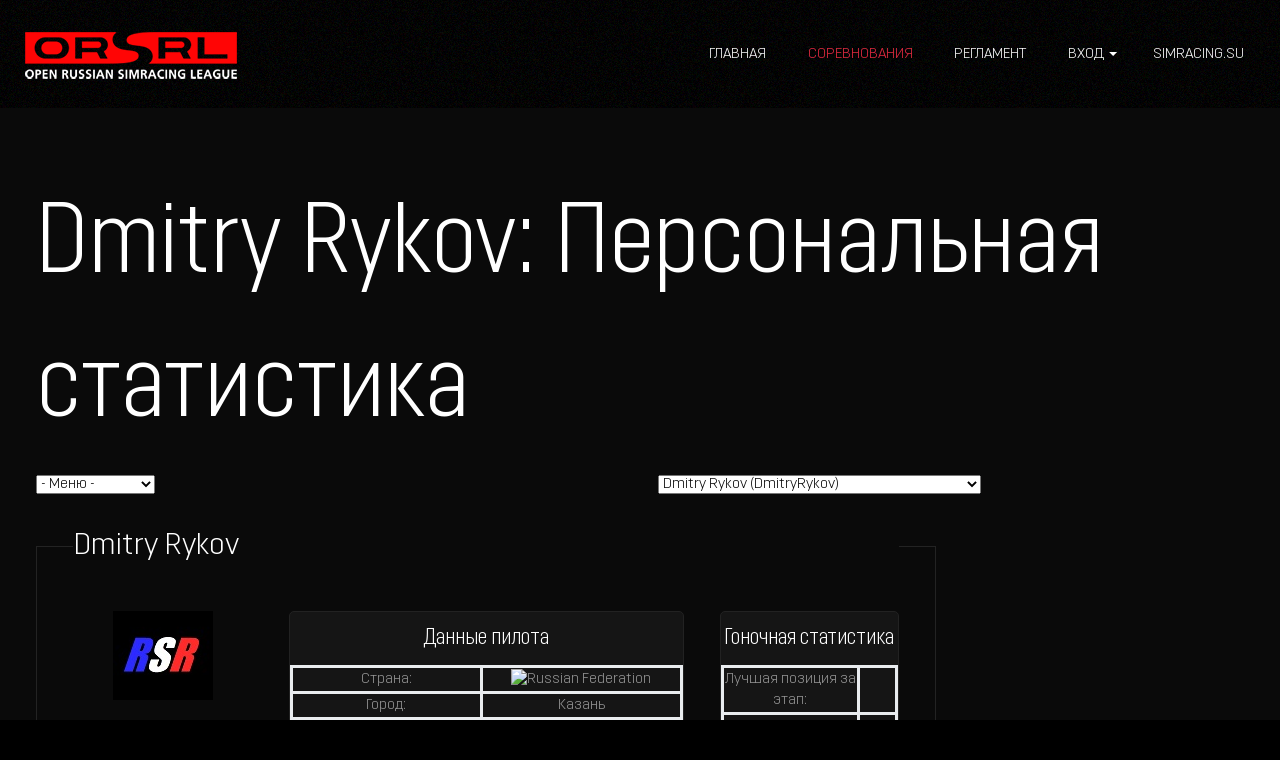

--- FILE ---
content_type: text/html; charset=utf-8
request_url: https://orsrl.ru/index.php?option=com_nkc&view=stats&layout=datapilot&pilot=3368&Itemid=103
body_size: 20932
content:
<!DOCTYPE html>
<html xmlns="http://www.w3.org/1999/xhtml" class="j4" xml:lang="ru-ru" lang="ru-ru" dir="ltr">

<head>
  
  <meta charset="utf-8">
	<meta name="description" content="Open Russian SimRacing League – Открытая Российская Симрейсинг Лига занимается организацией и проведением онлайновых соревнований по симрейсингу. Основная задач">
	<meta name="generator" content="Joomla! - Open Source Content Management">
	<title>Dmitry Rykov : Персональная статистика - Open Russian SimRacing League</title>
	<link href="/templates/ja_beauty/favicon.ico" rel="shortcut icon" type="image/vnd.microsoft.icon">
<link href="/templates/ja_beauty/js/owl-carousel/owl.theme.default.min.css?47ef2e35759a2904e2d9672ca57336a3" rel="stylesheet" />
	<link href="/plugins/system/t4/themes/base/vendors/font-awesome6/css/all.min.css?47ef2e35759a2904e2d9672ca57336a3" rel="stylesheet" />
	<link href="/plugins/system/t4/themes/base/vendors/font-awesome5/css/all.min.css?47ef2e35759a2904e2d9672ca57336a3" rel="stylesheet" />
	<link href="/plugins/system/t4/themes/base/vendors/font-awesome/css/font-awesome.min.css?47ef2e35759a2904e2d9672ca57336a3" rel="stylesheet" />
	<link href="/plugins/system/t4/themes/base/vendors/icomoon/css/icomoon.css?47ef2e35759a2904e2d9672ca57336a3" rel="stylesheet" />
	<link href="/templates/ja_beauty/js/owl-carousel/owl.carousel.min.css?47ef2e35759a2904e2d9672ca57336a3" rel="stylesheet" />
	<link href="/media/mod_languages/css/template.min.css?47ef2e35759a2904e2d9672ca57336a3" rel="stylesheet" />
	<link href="/media/vendor/joomla-custom-elements/css/joomla-alert.min.css?0.2.0" rel="stylesheet" />
	<link href="https://orsrl.ru/components/com_nkc/css/nkc.css" rel="stylesheet" />
	<link href="/plugins/system/t4/themes/base/vendors/js-offcanvas/_css/js-offcanvas.css" rel="stylesheet" />
	<link href="/templates/ja_beauty/fonts/OpinionPro/stylesheet.css" rel="stylesheet" />
	<link href="/templates/ja_beauty/css/template.css?0400d804520353d7d5a1386edbdf94c9" rel="stylesheet" />
	<link href="/media/t4/css/13-sub.css?b29a487bca89c25a370deb13c323230c" rel="stylesheet" />
	<link href="/templates/ja_beauty/local/css/custom.css?ffd2a111c027ace2155ebc16ce1bf3fb" rel="stylesheet" />
<script src="/media/vendor/jquery/js/jquery.min.js?3.6.0"></script>
	<script src="/media/legacy/js/jquery-noconflict.min.js?04499b98c0305b16b373dff09fe79d1290976288"></script>
	<script src="/media/vendor/jquery-migrate/js/jquery-migrate.min.js?3.3.2"></script>
	<script src="/plugins/system/t4/themes/base/vendors/bootstrap/js/bootstrap.bundle.min.js?47ef2e35759a2904e2d9672ca57336a3"></script>
	<script src="/templates/ja_beauty/js/html5lightbox/html5lightbox.js?47ef2e35759a2904e2d9672ca57336a3"></script>
	<script src="/templates/ja_beauty/js/isotope.pkgd.min.js?47ef2e35759a2904e2d9672ca57336a3"></script>
	<script src="/templates/ja_beauty/js/imagesloaded.pkgd.min.js?47ef2e35759a2904e2d9672ca57336a3"></script>
	<script src="/templates/ja_beauty/js/owl-carousel/owl.carousel.min.js?47ef2e35759a2904e2d9672ca57336a3"></script>
	<script type="application/json" class="joomla-script-options new">{"joomla.jtext":{"ERROR":"\u041e\u0448\u0438\u0431\u043a\u0430","MESSAGE":"\u0421\u043e\u043e\u0431\u0449\u0435\u043d\u0438\u0435","NOTICE":"\u0412\u043d\u0438\u043c\u0430\u043d\u0438\u0435","WARNING":"\u041f\u0440\u0435\u0434\u0443\u043f\u0440\u0435\u0436\u0434\u0435\u043d\u0438\u0435","JCLOSE":"\u0417\u0430\u043a\u0440\u044b\u0442\u044c","JOK":"\u041e\u043a","JOPEN":"\u041e\u0442\u043a\u0440\u044b\u0442\u044c"},"system.paths":{"root":"","rootFull":"https:\/\/orsrl.ru\/","base":"","baseFull":"https:\/\/orsrl.ru\/"},"csrf.token":"3163efe1d8109de9297be050c2f5029b"}</script>
	<script src="/media/system/js/core.min.js?3b2c7481f479d57ca6a59403341a2e378a288779"></script>
	<script src="/media/system/js/messages-es5.min.js?42aff9798f66753bdb448b926baf2140f17f2c07" nomodule defer></script>
	<script src="/media/vendor/bootstrap/js/bootstrap-es5.min.js?5.1.3" nomodule defer></script>
	<script src="/media/system/js/messages.min.js?7425e8d1cb9e4f061d5e30271d6d99b085344117" type="module"></script>
	<script src="/media/vendor/bootstrap/js/dropdown.min.js?5.1.3" type="module"></script>
	<script src="/media/vendor/bootstrap/js/collapse.min.js?5.1.3" type="module"></script>
	<script src="/plugins/system/t4/themes/base/vendors/js-offcanvas/_js/js-offcanvas.pkgd.js"></script>
	<script src="/plugins/system/t4/themes/base/vendors/bodyscrolllock/bodyScrollLock.min.js"></script>
	<script src="/plugins/system/t4/themes/base/js/offcanvas.js"></script>
	<script src="/templates/ja_beauty/js/template.js"></script>
	<script src="/plugins/system/t4/themes/base/js/base.js?47ef2e35759a2904e2d9672ca57336a3"></script>
	<script src="/plugins/system/t4/themes/base/js/megamenu.js"></script>


  <meta name="viewport"  content="width=device-width, initial-scale=1, maximum-scale=1, user-scalable=yes"/>
  <style  type="text/css">
    @-webkit-viewport   { width: device-width; }
    @-moz-viewport      { width: device-width; }
    @-ms-viewport       { width: device-width; }
    @-o-viewport        { width: device-width; }
    @viewport           { width: device-width; }
  </style>
  <meta name="HandheldFriendly" content="true"/>
  <meta name="apple-mobile-web-app-capable" content="YES"/>
  <!-- //META FOR IOS & HANDHELD -->
  
</head>

<body class="site-dark navigation-default theme-dark layout-default nav-breakpoint-lg navigation-hide com_nkc view-stats item-103" data-jver="4">
  
  <div class="t4-offcanvas" data-offcanvas-options='{"modifiers":"right,overlay"}' id="off-canvas-right" role="complementary" style="display:none;">
	<div class="t4-off-canvas-header">
	 		  <a href="https://orsrl.ru/" title="ORSRL">
	  	    	      <img class="logo-img-sm d-block d-sm-none" src="/images/orsrl-logo-mob.png" alt="ORSRL" />
	    	  	
	    	      <img class="logo-img d-none d-sm-block" src="/images/orsrl-logo-02.png" alt="ORSRL" />
	    
	  	  </a>
	  		<button type="button" class="close js-offcanvas-close" data-dismiss="modal" aria-hidden="true">×</button>
	</div>

	<div class="t4-off-canvas-body menu-item-def" data-effect="def">
		<div class="t4-module module " id="Mod1"><div class="module-inner"><div class="module-ct"><nav class="navbar">
<ul  class="nav navbar-nav ">
<li class="nav-item item-101 default"><a href="/index.php?option=com_content&amp;view=featured&amp;Itemid=101" itemprop="url" class="nav-link"><span itemprop="name">Главная</span></a></li><li class="nav-item item-103 current active"><a href="/index.php?option=com_nkc&amp;view=inicio&amp;Itemid=103" itemprop="url" class="nav-link" aria-current="page"><span itemprop="name">Соревнования</span></a></li><li class="nav-item item-108"><a href="/index.php?option=com_content&amp;view=article&amp;id=1&amp;Itemid=108" itemprop="url" class="nav-link"><span itemprop="name">Регламент</span></a></li><li class="nav-item item-104 deeper dropdown parent" data-level=1><a href="/index.php?option=com_users&amp;view=login&amp;Itemid=104" itemprop="url" class="nav-link dropdown-toggle" role="button" aria-haspopup="true" aria-expanded="false" data-toggle="dropdown"><span itemprop="name">Вход</span></a><ul class="dropdown-menu" data-bs-popper="static"><li class="nav-item item-112"><a href="https://simracing.su/index.php?do=register" itemprop="url" class=" dropdown-item"><span itemprop="name">Регистрация</span></a></li></ul></li><li class="nav-item item-130"><a href="https://simracing.su" itemprop="url" class=" nav-link" target="_blank" rel="noopener noreferrer"><span itemprop="name">SimRacing.su</span></a></li></ul></nav></div></div></div>
	</div>

	</div>
  <main>
    <div class="t4-wrapper">
      <div class="t4-content">
        <div class="t4-content-inner">
          
<div id="t4-header" class="t4-section  t4-header  t4-palette-dark  t4-sticky"><!-- HEADER BLOCK -->
<header id="t4-header-wrap" class="t4-header header-block-1 w-100">
  <div class="container">
    <div class="t4-header-inner">
      <div class="row no-gutters d-flex align-content-center justify-content-between flex-nowrap">
        <div class="col-auto t4-logo-header d-flex align-content-center">
          <div class="navbar-brand logo-image logo-control">
    <a href="https://orsrl.ru/" title="ORSRL">
            <img class="logo-img-sm d-block d-sm-none" src="/images/orsrl-logo-mob.png" alt="ORSRL" />
      	
          <img class="logo-img d-none d-sm-block" width="226" height="55" src="/images/orsrl-logo-02.png" alt="ORSRL" />
    
    </a>
  </div>

        </div>

        <div class="t4-megamenu-wrap col d-flex justify-content-end align-items-center">
          <div class="t4-navbar">
            
<nav class="navbar navbar-expand-lg">
<div id="t4-megamenu-mainmenu" class="t4-megamenu collapse navbar-collapse slide animate" data-duration="400">

<ul class="nav navbar-nav level0"  itemscope="itemscope" itemtype="http://www.schema.org/SiteNavigationElement">
<li class="nav-item default has-icon" data-id="101" data-level="1"><a href="/index.php?option=com_content&amp;view=featured&amp;Itemid=101" itemprop="url" class="nav-link"><span itemprop="name"><i class="fa fa-home" aria-hidden="true"></i>Главная</span></a></li><li class="nav-item current active has-icon" data-id="103" data-level="1"><a href="/index.php?option=com_nkc&amp;view=inicio&amp;Itemid=103" itemprop="url" class="nav-link" aria-current="page"><span itemprop="name"><i class="fa fa-trophy" aria-hidden="true"></i>Соревнования</span></a></li><li class="nav-item has-icon" data-id="108" data-level="1"><a href="/index.php?option=com_content&amp;view=article&amp;id=1&amp;Itemid=108" itemprop="url" class="nav-link"><span itemprop="name"><i class="fa fa-book" aria-hidden="true"></i>Регламент</span></a></li><li class="nav-item dropdown parent has-icon" data-id="104" data-level="1"><a href="/index.php?option=com_users&amp;view=login&amp;Itemid=104" itemprop="url" class="nav-link dropdown-toggle" role="button" aria-haspopup="true" aria-expanded="false" data-toggle=""><span itemprop="name"><i class="fa fa-sign-in" aria-hidden="true"></i>Вход</span><i class="item-caret"></i></a><div class="dropdown-menu level1" data-bs-popper="static"><div class="dropdown-menu-inner"><ul><li class="nav-item" data-id="112" data-level="2"><a href="https://simracing.su/index.php?do=register" itemprop="url" class=" dropdown-item"><span itemprop="name">Регистрация</span></a></li></ul></div></div></li><li class="nav-item" data-id="130" data-level="1"><a href="https://simracing.su" itemprop="url" class=" nav-link" target="_blank" rel="noopener noreferrer"><span itemprop="name">SimRacing.su</span></a></li></ul></div>
</nav>

          </div>

          <div class="t4-header-right d-flex align-items-center">
            <div class="head-search">
              <div class="mod-languages">
    <p class="visually-hidden" id="language_picker_des_128">Выберите язык</p>


    <ul aria-labelledby="language_picker_des_128" class="mod-languages__list lang-inline">

        </ul>

</div>

            </div>
            
            
<span id="triggerButton" class="btn js-offcanvas-trigger t4-offcanvas-toggle d-flex align-items-center d-lg-none" data-offcanvas-trigger="off-canvas-right"><i class="fas fa-bars toggle-bars"></i></span>

            
            
          </div>
        </div>
      </div>
    </div>
  </div>
</header>
<!-- // HEADER BLOCK --></div>


<div id="t4-main-body" class="t4-section  t4-main-body">
<div class="t4-section-inner container"><div class="t4-row row">
<div class="t4-col component col-md">
<div id="system-message-container" aria-live="polite"></div>

<style type="text/css" title="currentStyle">
	@import "/components/com_nkc/js/dtable/css/data_page.css";
	@import "/components/com_nkc/js/dtable/css/data_table_jui.css";
	@import "/components/com_nkc/js/jquery/themes/dark-red/jquery.ui.all.css";
	.ui-tabs .ui-tabs-panel { padding: 1px }
</style>

<script src="/components/com_nkc/js/jquery/jquery-1.10.2.js"></script>
<script src="/components/com_nkc/js/jquery/ui/jquery.ui.core.js"></script>
<script src="/components/com_nkc/js/jquery/ui/jquery.ui.widget.js"></script>
<script src="/components/com_nkc/js/jquery/ui/jquery.ui.tabs.js"></script>

<script src="/components/com_nkc/js/dtable/js/jquery.dataTables.js"></script>
<script>
$(function() {
	$( "#tabs" ).tabs();
});
</script>

<script type="text/javascript" charset="utf-8">
$(document).ready(function() {
    $('#totalstats').DataTable({
		"bAutoWidth": true,
		"bLengthChange": true,
		"iDisplayLength": 5,
		"aLengthMenu": [[5, 10, -1], [5, 10, "All"]],
		"bAutoWidth": true,
		"bJQueryUI": true,
		"sPaginationType": "full_numbers",
		"aoColumnDefs": [ 
			{ "bSortable": false, "aTargets": [ ] } 
		]
	});
	$('#lastcomps').DataTable({
		"bAutoWidth": true,
		"bLengthChange": true,
		"iDisplayLength": 10,
		"aLengthMenu": [[10, 25, -1], [10, 25, "All"]],
		"bAutoWidth": true,
		"bJQueryUI": true,
		"sPaginationType": "full_numbers",
		"aoColumnDefs": [ 
			{ "bSortable": false, "aTargets": [ ] } 
		]
	});
} );
</script>

<script>
	function expand (thistag)
	{	
		thistagmas = "mas"+thistag;
		styleObj=document.getElementById(thistag).style;
		if (styleObj.display=='none'){styleObj.display='';document.getElementById(thistagmas).src="/components/com_nkc/assets/images/style/collapse.gif";}
		else {styleObj.display='none';document.getElementById(thistagmas).src="/components/com_nkc/assets/images/style/expand.gif";}
	}
</script>

<!-- main body -->
<div id="nkc" class="mainbody container">

<div class="headliner1">
	<h1 class="nkc_heading">Dmitry Rykov: Персональная статистика</h1>
</div>

<div class="race-title-wrapper">
	<div class="">
    	<div class="row">
        	<div class="col-md-6">
				<div class="formmenu">
		<form action="">
			  <select  class="selection2" size="1" name="menu" onchange="self.location.href=this.form.menu.options[this.form.menu.selectedIndex].value;"><option class="option" value="">- Меню - </option><option class="option" value="/index.php?option=com_nkc">Соревнования</option></select>
		</form>
		</div>    		</div>
            <div class="col-md-6">
	            <form action="">
					  <select  class="selection" size="1" name="menu" onchange="self.location.href=this.form.menu.options[this.form.menu.selectedIndex].value;"><option class="option2" value="">- Меню - </option><option class="option3" value="/index.php?option=com_nkc&amp;view=stats&amp;layout=datapilot&amp;pilot=6532" >  (Royalmen)</option><option class="option3" value="/index.php?option=com_nkc&amp;view=stats&amp;layout=datapilot&amp;pilot=8230" >  ()</option><option class="option3" value="/index.php?option=com_nkc&amp;view=stats&amp;layout=datapilot&amp;pilot=946" >A Spool (spool)</option><option class="option3" value="/index.php?option=com_nkc&amp;view=stats&amp;layout=datapilot&amp;pilot=3184" >Albert Abdulkerimow (Albert)</option><option class="option3" value="/index.php?option=com_nkc&amp;view=stats&amp;layout=datapilot&amp;pilot=1338" >Aldar Aliev (aldar)</option><option class="option3" value="/index.php?option=com_nkc&amp;view=stats&amp;layout=datapilot&amp;pilot=1376" >Alek Kolasov (Alek_Kolasov)</option><option class="option3" value="/index.php?option=com_nkc&amp;view=stats&amp;layout=datapilot&amp;pilot=2335" >aleksandar smolensky (Aleksandar_Smolensky)</option><option class="option3" value="/index.php?option=com_nkc&amp;view=stats&amp;layout=datapilot&amp;pilot=5991" >Aleksander Ulitin (aleksanderulitin)</option><option class="option3" value="/index.php?option=com_nkc&amp;view=stats&amp;layout=datapilot&amp;pilot=2870" >Aleksandr Bablumov (RocketWing)</option><option class="option3" value="/index.php?option=com_nkc&amp;view=stats&amp;layout=datapilot&amp;pilot=2042" >Aleksandr Balahonov (sheff_power)</option><option class="option3" value="/index.php?option=com_nkc&amp;view=stats&amp;layout=datapilot&amp;pilot=27" >Aleksandr Chernishov (Freddie)</option><option class="option3" value="/index.php?option=com_nkc&amp;view=stats&amp;layout=datapilot&amp;pilot=7078" >ALEKSANDR DENISENKO ()</option><option class="option3" value="/index.php?option=com_nkc&amp;view=stats&amp;layout=datapilot&amp;pilot=3419" >Aleksandr Drozdov (FonM)</option><option class="option3" value="/index.php?option=com_nkc&amp;view=stats&amp;layout=datapilot&amp;pilot=5358" >Aleksandr Gerassimtsik (Gerassi)</option><option class="option3" value="/index.php?option=com_nkc&amp;view=stats&amp;layout=datapilot&amp;pilot=1211" >Aleksandr Grigorovskiy (ForMyS)</option><option class="option3" value="/index.php?option=com_nkc&amp;view=stats&amp;layout=datapilot&amp;pilot=941" >Aleksandr Kogan (kimifan)</option><option class="option3" value="/index.php?option=com_nkc&amp;view=stats&amp;layout=datapilot&amp;pilot=6979" >Aleksandr Kosyakov (Kosyakov Aleksandr)</option><option class="option3" value="/index.php?option=com_nkc&amp;view=stats&amp;layout=datapilot&amp;pilot=4365" >Aleksandr Kvintilyanov (mops1k)</option><option class="option3" value="/index.php?option=com_nkc&amp;view=stats&amp;layout=datapilot&amp;pilot=6784" >Aleksandr Loginov (sni4)</option><option class="option3" value="/index.php?option=com_nkc&amp;view=stats&amp;layout=datapilot&amp;pilot=647" >Aleksandr Potapov (octane)</option><option class="option3" value="/index.php?option=com_nkc&amp;view=stats&amp;layout=datapilot&amp;pilot=6825" >Aleksandr Rudiak (Aleksandr.Rudiak)</option><option class="option3" value="/index.php?option=com_nkc&amp;view=stats&amp;layout=datapilot&amp;pilot=1894" >Aleksandr Sachkov (SancheJIJIo)</option><option class="option3" value="/index.php?option=com_nkc&amp;view=stats&amp;layout=datapilot&amp;pilot=1068" >Aleksandr Samochernyi (Synthetique)</option><option class="option3" value="/index.php?option=com_nkc&amp;view=stats&amp;layout=datapilot&amp;pilot=1225" >Aleksandr Skoromnuy (Skoromnuy)</option><option class="option3" value="/index.php?option=com_nkc&amp;view=stats&amp;layout=datapilot&amp;pilot=2295" >Aleksandr Volkov (Cypgyt)</option><option class="option3" value="/index.php?option=com_nkc&amp;view=stats&amp;layout=datapilot&amp;pilot=801" >Aleksei Bryankin (Lexi)</option><option class="option3" value="/index.php?option=com_nkc&amp;view=stats&amp;layout=datapilot&amp;pilot=1490" >Aleksei Chistiakov (lex611)</option><option class="option3" value="/index.php?option=com_nkc&amp;view=stats&amp;layout=datapilot&amp;pilot=3663" >Aleksei Verzin (AVerzin)</option><option class="option3" value="/index.php?option=com_nkc&amp;view=stats&amp;layout=datapilot&amp;pilot=3610" >Aleksey Azyrkin (Aleksey)</option><option class="option3" value="/index.php?option=com_nkc&amp;view=stats&amp;layout=datapilot&amp;pilot=1827" >Aleksey Belitsky (Aleksey_Belitsky)</option><option class="option3" value="/index.php?option=com_nkc&amp;view=stats&amp;layout=datapilot&amp;pilot=3062" >Aleksey Ermakov (AlekseyErmakov)</option><option class="option3" value="/index.php?option=com_nkc&amp;view=stats&amp;layout=datapilot&amp;pilot=4192" >Aleksey Kovalev (Sl1M)</option><option class="option3" value="/index.php?option=com_nkc&amp;view=stats&amp;layout=datapilot&amp;pilot=4314" >Aleksey Kovalev (Leha Gonit)</option><option class="option3" value="/index.php?option=com_nkc&amp;view=stats&amp;layout=datapilot&amp;pilot=2302" >Aleksey Safronov (AS13OCTOBER)</option><option class="option3" value="/index.php?option=com_nkc&amp;view=stats&amp;layout=datapilot&amp;pilot=4385" >Aleksey Seleznev (MTD)</option><option class="option3" value="/index.php?option=com_nkc&amp;view=stats&amp;layout=datapilot&amp;pilot=610" >Aleksey Spirichev (lehaspirit)</option><option class="option3" value="/index.php?option=com_nkc&amp;view=stats&amp;layout=datapilot&amp;pilot=1198" >Aleksey Svidentsov (HectoR)</option><option class="option3" value="/index.php?option=com_nkc&amp;view=stats&amp;layout=datapilot&amp;pilot=441" >Aleksey Talipov (gat)</option><option class="option3" value="/index.php?option=com_nkc&amp;view=stats&amp;layout=datapilot&amp;pilot=347" >Aleksey Turaev (Ventura)</option><option class="option3" value="/index.php?option=com_nkc&amp;view=stats&amp;layout=datapilot&amp;pilot=58" >Aleksey Tyaglov (Nesquik)</option><option class="option3" value="/index.php?option=com_nkc&amp;view=stats&amp;layout=datapilot&amp;pilot=1" >Alen Prost (odmin)</option><option class="option3" value="/index.php?option=com_nkc&amp;view=stats&amp;layout=datapilot&amp;pilot=6881" >Alex  (oldwh1te)</option><option class="option3" value="/index.php?option=com_nkc&amp;view=stats&amp;layout=datapilot&amp;pilot=323" >Alex Jr. Arzamasov (kadum242)</option><option class="option3" value="/index.php?option=com_nkc&amp;view=stats&amp;layout=datapilot&amp;pilot=567" >Alex Kan (Alex Kan)</option><option class="option3" value="/index.php?option=com_nkc&amp;view=stats&amp;layout=datapilot&amp;pilot=2937" >Alex Melnik (AlexAlex)</option><option class="option3" value="/index.php?option=com_nkc&amp;view=stats&amp;layout=datapilot&amp;pilot=2596" >Alex Osipov (3ax3ax)</option><option class="option3" value="/index.php?option=com_nkc&amp;view=stats&amp;layout=datapilot&amp;pilot=265" >Alex Shurikus (alexshurikus)</option><option class="option3" value="/index.php?option=com_nkc&amp;view=stats&amp;layout=datapilot&amp;pilot=1004" >Alexander Anisovich (ORION)</option><option class="option3" value="/index.php?option=com_nkc&amp;view=stats&amp;layout=datapilot&amp;pilot=5031" >Alexander Blintsov (Flakky)</option><option class="option3" value="/index.php?option=com_nkc&amp;view=stats&amp;layout=datapilot&amp;pilot=1246" >Alexander Bogdanov (UzRus)</option><option class="option3" value="/index.php?option=com_nkc&amp;view=stats&amp;layout=datapilot&amp;pilot=504" >Alexander Chailytko (Anger)</option><option class="option3" value="/index.php?option=com_nkc&amp;view=stats&amp;layout=datapilot&amp;pilot=3316" >Alexander Galakhov (AlexGalah)</option><option class="option3" value="/index.php?option=com_nkc&amp;view=stats&amp;layout=datapilot&amp;pilot=6941" >Alexander Gerasimov (A. Gerasimov)</option><option class="option3" value="/index.php?option=com_nkc&amp;view=stats&amp;layout=datapilot&amp;pilot=13" >Alexander Khalkin (ekze)</option><option class="option3" value="/index.php?option=com_nkc&amp;view=stats&amp;layout=datapilot&amp;pilot=22" >Alexander Kholodkevich (SandroX)</option><option class="option3" value="/index.php?option=com_nkc&amp;view=stats&amp;layout=datapilot&amp;pilot=1256" >Alexander Khursanov (shlang)</option><option class="option3" value="/index.php?option=com_nkc&amp;view=stats&amp;layout=datapilot&amp;pilot=375" >Alexander Kiselev (Apex)</option><option class="option3" value="/index.php?option=com_nkc&amp;view=stats&amp;layout=datapilot&amp;pilot=7724" >ALEXANDER KOLEMBET ()</option><option class="option3" value="/index.php?option=com_nkc&amp;view=stats&amp;layout=datapilot&amp;pilot=3440" >Alexander Kolenkin (pdvodnk)</option><option class="option3" value="/index.php?option=com_nkc&amp;view=stats&amp;layout=datapilot&amp;pilot=2320" >Alexander Lovkov (limper)</option><option class="option3" value="/index.php?option=com_nkc&amp;view=stats&amp;layout=datapilot&amp;pilot=1446" >Alexander Merzlyakov (Buzy_Wuzy)</option><option class="option3" value="/index.php?option=com_nkc&amp;view=stats&amp;layout=datapilot&amp;pilot=2160" >Alexander Mur (devil87)</option><option class="option3" value="/index.php?option=com_nkc&amp;view=stats&amp;layout=datapilot&amp;pilot=424" >Alexander Mursayew (SanSanych)</option><option class="option3" value="/index.php?option=com_nkc&amp;view=stats&amp;layout=datapilot&amp;pilot=2332" >Alexander Novikov (TheLostSoul)</option><option class="option3" value="/index.php?option=com_nkc&amp;view=stats&amp;layout=datapilot&amp;pilot=582" >Alexander Novokreschenov (Audi TT)</option><option class="option3" value="/index.php?option=com_nkc&amp;view=stats&amp;layout=datapilot&amp;pilot=2330" >Alexander Omelyan (Jemm)</option><option class="option3" value="/index.php?option=com_nkc&amp;view=stats&amp;layout=datapilot&amp;pilot=6051" >Alexander Potapov (Darvin)</option><option class="option3" value="/index.php?option=com_nkc&amp;view=stats&amp;layout=datapilot&amp;pilot=1806" >Alexander Pyaterkin (Alex555)</option><option class="option3" value="/index.php?option=com_nkc&amp;view=stats&amp;layout=datapilot&amp;pilot=450" >Alexander Rybakov (FisherA1)</option><option class="option3" value="/index.php?option=com_nkc&amp;view=stats&amp;layout=datapilot&amp;pilot=943" >Alexander Schekin (LICH)</option><option class="option3" value="/index.php?option=com_nkc&amp;view=stats&amp;layout=datapilot&amp;pilot=5720" >Alexander Smolyar (alexsmolyar)</option><option class="option3" value="/index.php?option=com_nkc&amp;view=stats&amp;layout=datapilot&amp;pilot=3432" >Alexander Suvorov (asuvorov07)</option><option class="option3" value="/index.php?option=com_nkc&amp;view=stats&amp;layout=datapilot&amp;pilot=2022" >Alexander Trishin (bonovoice)</option><option class="option3" value="/index.php?option=com_nkc&amp;view=stats&amp;layout=datapilot&amp;pilot=3536" >Alexander Zolotov (Can4ke)</option><option class="option3" value="/index.php?option=com_nkc&amp;view=stats&amp;layout=datapilot&amp;pilot=3546" >Alexandr Arlanov (Arlan3a)</option><option class="option3" value="/index.php?option=com_nkc&amp;view=stats&amp;layout=datapilot&amp;pilot=476" >Alexandr Baranov (shurik_spb)</option><option class="option3" value="/index.php?option=com_nkc&amp;view=stats&amp;layout=datapilot&amp;pilot=2713" >Alexandr Fedorenko (Skylan)</option><option class="option3" value="/index.php?option=com_nkc&amp;view=stats&amp;layout=datapilot&amp;pilot=6993" >Alexandr Kozlov (LLIycTPbIu)</option><option class="option3" value="/index.php?option=com_nkc&amp;view=stats&amp;layout=datapilot&amp;pilot=1101" >Alexandr Namikosov (Namikosov)</option><option class="option3" value="/index.php?option=com_nkc&amp;view=stats&amp;layout=datapilot&amp;pilot=2122" >Alexandr Palatov (Torgant)</option><option class="option3" value="/index.php?option=com_nkc&amp;view=stats&amp;layout=datapilot&amp;pilot=6940" >Alexandr Rogov (Pidjak)</option><option class="option3" value="/index.php?option=com_nkc&amp;view=stats&amp;layout=datapilot&amp;pilot=2088" >Alexandr Romanov (chelcool)</option><option class="option3" value="/index.php?option=com_nkc&amp;view=stats&amp;layout=datapilot&amp;pilot=2610" >Alexandr Semkiv (Footmob)</option><option class="option3" value="/index.php?option=com_nkc&amp;view=stats&amp;layout=datapilot&amp;pilot=3532" >Alexandr Yukhimets (GetVictory)</option><option class="option3" value="/index.php?option=com_nkc&amp;view=stats&amp;layout=datapilot&amp;pilot=42" >Alexandru Raileanu (ALX)</option><option class="option3" value="/index.php?option=com_nkc&amp;view=stats&amp;layout=datapilot&amp;pilot=620" >Alexei Fedorov (Alek)</option><option class="option3" value="/index.php?option=com_nkc&amp;view=stats&amp;layout=datapilot&amp;pilot=2141" >Alexei Nemtsov (dicalipso)</option><option class="option3" value="/index.php?option=com_nkc&amp;view=stats&amp;layout=datapilot&amp;pilot=913" >Alexey Anikin (Az_)</option><option class="option3" value="/index.php?option=com_nkc&amp;view=stats&amp;layout=datapilot&amp;pilot=597" >Alexey Dmitriev (skip)</option><option class="option3" value="/index.php?option=com_nkc&amp;view=stats&amp;layout=datapilot&amp;pilot=2127" >Alexey Dolgov (Kruzo)</option><option class="option3" value="/index.php?option=com_nkc&amp;view=stats&amp;layout=datapilot&amp;pilot=3441" >Alexey Drobov (LeX_Nismo)</option><option class="option3" value="/index.php?option=com_nkc&amp;view=stats&amp;layout=datapilot&amp;pilot=2907" >Alexey Eskov (Sky)</option><option class="option3" value="/index.php?option=com_nkc&amp;view=stats&amp;layout=datapilot&amp;pilot=1210" >Alexey Koporushkin (ThePhobius)</option><option class="option3" value="/index.php?option=com_nkc&amp;view=stats&amp;layout=datapilot&amp;pilot=5382" >Alexey Nesov (Alexey Nesov)</option><option class="option3" value="/index.php?option=com_nkc&amp;view=stats&amp;layout=datapilot&amp;pilot=1046" >Alexey Panov (Alexeyka)</option><option class="option3" value="/index.php?option=com_nkc&amp;view=stats&amp;layout=datapilot&amp;pilot=5721" >Alexey Shelobanov (SheliK)</option><option class="option3" value="/index.php?option=com_nkc&amp;view=stats&amp;layout=datapilot&amp;pilot=1910" >Alexey Sokolov (AlexNote)</option><option class="option3" value="/index.php?option=com_nkc&amp;view=stats&amp;layout=datapilot&amp;pilot=3066" >Alexey Tyurkov (hunter1979)</option><option class="option3" value="/index.php?option=com_nkc&amp;view=stats&amp;layout=datapilot&amp;pilot=3321" >alexey vasilyev (alex1970-70)</option><option class="option3" value="/index.php?option=com_nkc&amp;view=stats&amp;layout=datapilot&amp;pilot=4408" >Alexey Volodin (kSM)</option><option class="option3" value="/index.php?option=com_nkc&amp;view=stats&amp;layout=datapilot&amp;pilot=1749" >Alexey Yablonsky (gawkycylinder6)</option><option class="option3" value="/index.php?option=com_nkc&amp;view=stats&amp;layout=datapilot&amp;pilot=2344" >Alexey Yurash (ayurash)</option><option class="option3" value="/index.php?option=com_nkc&amp;view=stats&amp;layout=datapilot&amp;pilot=34" >Alexey Zavgorodniy (Alexey_Z)</option><option class="option3" value="/index.php?option=com_nkc&amp;view=stats&amp;layout=datapilot&amp;pilot=4604" >Alexsey Palin (Cu6up9k)</option><option class="option3" value="/index.php?option=com_nkc&amp;view=stats&amp;layout=datapilot&amp;pilot=1670" >Aliaksei Monich (belazmaster)</option><option class="option3" value="/index.php?option=com_nkc&amp;view=stats&amp;layout=datapilot&amp;pilot=512" >Aliaksei Smolski (akki)</option><option class="option3" value="/index.php?option=com_nkc&amp;view=stats&amp;layout=datapilot&amp;pilot=1450" >Anatoly Kondrashov (Anatoly)</option><option class="option3" value="/index.php?option=com_nkc&amp;view=stats&amp;layout=datapilot&amp;pilot=550" >Anatoly Yakubov (chp)</option><option class="option3" value="/index.php?option=com_nkc&amp;view=stats&amp;layout=datapilot&amp;pilot=1650" >Andrei Garkusha (Snegovik)</option><option class="option3" value="/index.php?option=com_nkc&amp;view=stats&amp;layout=datapilot&amp;pilot=1689" >Andrei Kaliada (deltron)</option><option class="option3" value="/index.php?option=com_nkc&amp;view=stats&amp;layout=datapilot&amp;pilot=2923" >Andrei Kolcev (f0gelly)</option><option class="option3" value="/index.php?option=com_nkc&amp;view=stats&amp;layout=datapilot&amp;pilot=751" >Andrei Nicolaescu (Diablo)</option><option class="option3" value="/index.php?option=com_nkc&amp;view=stats&amp;layout=datapilot&amp;pilot=7151" >Andrei Selivanov ()</option><option class="option3" value="/index.php?option=com_nkc&amp;view=stats&amp;layout=datapilot&amp;pilot=2139" >Andrej Torlin (andrej)</option><option class="option3" value="/index.php?option=com_nkc&amp;view=stats&amp;layout=datapilot&amp;pilot=4832" >Andrew Asikaev (XelioN)</option><option class="option3" value="/index.php?option=com_nkc&amp;view=stats&amp;layout=datapilot&amp;pilot=345" >Andrew Korotkov (Andkorot)</option><option class="option3" value="/index.php?option=com_nkc&amp;view=stats&amp;layout=datapilot&amp;pilot=4119" >Andrew Kotenko (DarkGracius)</option><option class="option3" value="/index.php?option=com_nkc&amp;view=stats&amp;layout=datapilot&amp;pilot=23" >Andrew Mova (WildHawk)</option><option class="option3" value="/index.php?option=com_nkc&amp;view=stats&amp;layout=datapilot&amp;pilot=48" >Andrew Rudey (AndrewR07)</option><option class="option3" value="/index.php?option=com_nkc&amp;view=stats&amp;layout=datapilot&amp;pilot=3151" >Andrew Vodianyi (shlakoblock)</option><option class="option3" value="/index.php?option=com_nkc&amp;view=stats&amp;layout=datapilot&amp;pilot=6275" >Andrey Abaluev (AndreyA)</option><option class="option3" value="/index.php?option=com_nkc&amp;view=stats&amp;layout=datapilot&amp;pilot=4075" >Andrey Dubinin (MMt)</option><option class="option3" value="/index.php?option=com_nkc&amp;view=stats&amp;layout=datapilot&amp;pilot=1427" >Andrey Efimenko (andrefimenko)</option><option class="option3" value="/index.php?option=com_nkc&amp;view=stats&amp;layout=datapilot&amp;pilot=5668" >Andrey Fedin (megalis)</option><option class="option3" value="/index.php?option=com_nkc&amp;view=stats&amp;layout=datapilot&amp;pilot=2773" >Andrey Garist (Andrr)</option><option class="option3" value="/index.php?option=com_nkc&amp;view=stats&amp;layout=datapilot&amp;pilot=398" >Andrey Glazunov (Barsikus)</option><option class="option3" value="/index.php?option=com_nkc&amp;view=stats&amp;layout=datapilot&amp;pilot=1917" >Andrey Grishin (Jeferz)</option><option class="option3" value="/index.php?option=com_nkc&amp;view=stats&amp;layout=datapilot&amp;pilot=4121" >Andrey Grishnyakov (Grisha)</option><option class="option3" value="/index.php?option=com_nkc&amp;view=stats&amp;layout=datapilot&amp;pilot=3069" >Andrey Ivanov (and0993)</option><option class="option3" value="/index.php?option=com_nkc&amp;view=stats&amp;layout=datapilot&amp;pilot=1729" >Andrey Khorov (horov)</option><option class="option3" value="/index.php?option=com_nkc&amp;view=stats&amp;layout=datapilot&amp;pilot=3408" >Andrey Kim (morganchik)</option><option class="option3" value="/index.php?option=com_nkc&amp;view=stats&amp;layout=datapilot&amp;pilot=4319" >Andrey Kolobov (VAnd24)</option><option class="option3" value="/index.php?option=com_nkc&amp;view=stats&amp;layout=datapilot&amp;pilot=4038" >andrey kotsarev (sloneo)</option><option class="option3" value="/index.php?option=com_nkc&amp;view=stats&amp;layout=datapilot&amp;pilot=497" >Andrey Kozyulin (Mazzik)</option><option class="option3" value="/index.php?option=com_nkc&amp;view=stats&amp;layout=datapilot&amp;pilot=1033" >Andrey Loginov (Loggy)</option><option class="option3" value="/index.php?option=com_nkc&amp;view=stats&amp;layout=datapilot&amp;pilot=1125" >Andrey Logunov (druxxa)</option><option class="option3" value="/index.php?option=com_nkc&amp;view=stats&amp;layout=datapilot&amp;pilot=4337" >Andrey Markin (Andrey Markin)</option><option class="option3" value="/index.php?option=com_nkc&amp;view=stats&amp;layout=datapilot&amp;pilot=28" >Andrey Minenko (Endy)</option><option class="option3" value="/index.php?option=com_nkc&amp;view=stats&amp;layout=datapilot&amp;pilot=3039" >Andrey Morozov (morozandr)</option><option class="option3" value="/index.php?option=com_nkc&amp;view=stats&amp;layout=datapilot&amp;pilot=2331" >Andrey Osetskiy (FullHouse)</option><option class="option3" value="/index.php?option=com_nkc&amp;view=stats&amp;layout=datapilot&amp;pilot=1419" >Andrey Ovcharenko (DraD)</option><option class="option3" value="/index.php?option=com_nkc&amp;view=stats&amp;layout=datapilot&amp;pilot=755" >Andrey Plotnikov (chebus)</option><option class="option3" value="/index.php?option=com_nkc&amp;view=stats&amp;layout=datapilot&amp;pilot=794" >Andrey Pozdnyakov (Andrey_Pozdnyakov)</option><option class="option3" value="/index.php?option=com_nkc&amp;view=stats&amp;layout=datapilot&amp;pilot=1423" >Andrey Shargin (Izobutilen)</option><option class="option3" value="/index.php?option=com_nkc&amp;view=stats&amp;layout=datapilot&amp;pilot=1479" >Andrey Sharkovich (Anevill)</option><option class="option3" value="/index.php?option=com_nkc&amp;view=stats&amp;layout=datapilot&amp;pilot=5653" >Andrey Shevlyakov (AndreyShevlyakov)</option><option class="option3" value="/index.php?option=com_nkc&amp;view=stats&amp;layout=datapilot&amp;pilot=1970" >Andrey Shmakov (drLexx)</option><option class="option3" value="/index.php?option=com_nkc&amp;view=stats&amp;layout=datapilot&amp;pilot=916" >Andrey Silevich (Kanashii)</option><option class="option3" value="/index.php?option=com_nkc&amp;view=stats&amp;layout=datapilot&amp;pilot=2725" >Andrey Skripachev (Erema)</option><option class="option3" value="/index.php?option=com_nkc&amp;view=stats&amp;layout=datapilot&amp;pilot=2827" >Andrey Skudarnov (AnderS)</option><option class="option3" value="/index.php?option=com_nkc&amp;view=stats&amp;layout=datapilot&amp;pilot=6944" >Andrey Slugin (Andrey Slugin)</option><option class="option3" value="/index.php?option=com_nkc&amp;view=stats&amp;layout=datapilot&amp;pilot=3288" >Andrey Sokolov (andrey.sokolov)</option><option class="option3" value="/index.php?option=com_nkc&amp;view=stats&amp;layout=datapilot&amp;pilot=602" >Andrey Sorochan (iao)</option><option class="option3" value="/index.php?option=com_nkc&amp;view=stats&amp;layout=datapilot&amp;pilot=4379" >Andrey Starinchuk (Andrey Starinchuk)</option><option class="option3" value="/index.php?option=com_nkc&amp;view=stats&amp;layout=datapilot&amp;pilot=935" >Andrey Tararaksin (betonomeshalka)</option><option class="option3" value="/index.php?option=com_nkc&amp;view=stats&amp;layout=datapilot&amp;pilot=2337" >Andrey Toropkin (tescatlipoka)</option><option class="option3" value="/index.php?option=com_nkc&amp;view=stats&amp;layout=datapilot&amp;pilot=2291" >Andrey Vanyushev (Hendrick)</option><option class="option3" value="/index.php?option=com_nkc&amp;view=stats&amp;layout=datapilot&amp;pilot=909" >Andrey Varlamov (Andrey Varlamov)</option><option class="option3" value="/index.php?option=com_nkc&amp;view=stats&amp;layout=datapilot&amp;pilot=2528" >Andrey Vederkin (Monoroch)</option><option class="option3" value="/index.php?option=com_nkc&amp;view=stats&amp;layout=datapilot&amp;pilot=2133" >Andrey Vedernikov (Andreyrf)</option><option class="option3" value="/index.php?option=com_nkc&amp;view=stats&amp;layout=datapilot&amp;pilot=799" >Andrey Zaharov (Crapt)</option><option class="option3" value="/index.php?option=com_nkc&amp;view=stats&amp;layout=datapilot&amp;pilot=302" >Andrey Zaytsev (dron_z)</option><option class="option3" value="/index.php?option=com_nkc&amp;view=stats&amp;layout=datapilot&amp;pilot=2176" >Andrey Zlobin (Nibo)</option><option class="option3" value="/index.php?option=com_nkc&amp;view=stats&amp;layout=datapilot&amp;pilot=433" >Andrey Zotov (Andrey Zotov)</option><option class="option3" value="/index.php?option=com_nkc&amp;view=stats&amp;layout=datapilot&amp;pilot=342" >Andry Hood (jeraldo)</option><option class="option3" value="/index.php?option=com_nkc&amp;view=stats&amp;layout=datapilot&amp;pilot=1715" >Andryus Tishka (MAUZERIS_LT)</option><option class="option3" value="/index.php?option=com_nkc&amp;view=stats&amp;layout=datapilot&amp;pilot=2221" >Andy Kirillov (Andy91)</option><option class="option3" value="/index.php?option=com_nkc&amp;view=stats&amp;layout=datapilot&amp;pilot=844" >Anton Begunov (A.Begunov)</option><option class="option3" value="/index.php?option=com_nkc&amp;view=stats&amp;layout=datapilot&amp;pilot=3506" >Anton Dziavitsyn (Muritiku)</option><option class="option3" value="/index.php?option=com_nkc&amp;view=stats&amp;layout=datapilot&amp;pilot=972" >Anton Eryomin (Antony3d2)</option><option class="option3" value="/index.php?option=com_nkc&amp;view=stats&amp;layout=datapilot&amp;pilot=4179" >Anton Fedorov (FEDOR_ac43)</option><option class="option3" value="/index.php?option=com_nkc&amp;view=stats&amp;layout=datapilot&amp;pilot=1176" >Anton Grabovskiy (AntonGrabovskiy)</option><option class="option3" value="/index.php?option=com_nkc&amp;view=stats&amp;layout=datapilot&amp;pilot=1561" >Anton Gruzdev (AGS)</option><option class="option3" value="/index.php?option=com_nkc&amp;view=stats&amp;layout=datapilot&amp;pilot=688" >Anton Ivanov (Lancelot)</option><option class="option3" value="/index.php?option=com_nkc&amp;view=stats&amp;layout=datapilot&amp;pilot=2894" >Anton Krasilnikov (AntonKras)</option><option class="option3" value="/index.php?option=com_nkc&amp;view=stats&amp;layout=datapilot&amp;pilot=1285" >Anton Markevich (toxa)</option><option class="option3" value="/index.php?option=com_nkc&amp;view=stats&amp;layout=datapilot&amp;pilot=988" >Anton Mashutin (tosha)</option><option class="option3" value="/index.php?option=com_nkc&amp;view=stats&amp;layout=datapilot&amp;pilot=45" >Anton Mironov (Fox_2)</option><option class="option3" value="/index.php?option=com_nkc&amp;view=stats&amp;layout=datapilot&amp;pilot=5958" >anton oskin (antonyoskin)</option><option class="option3" value="/index.php?option=com_nkc&amp;view=stats&amp;layout=datapilot&amp;pilot=3823" >Anton Panteleev (uberharmful)</option><option class="option3" value="/index.php?option=com_nkc&amp;view=stats&amp;layout=datapilot&amp;pilot=3628" >Anton Pavlenko (Forester)</option><option class="option3" value="/index.php?option=com_nkc&amp;view=stats&amp;layout=datapilot&amp;pilot=664" >Anton Pustovalov (gorion)</option><option class="option3" value="/index.php?option=com_nkc&amp;view=stats&amp;layout=datapilot&amp;pilot=846" >Anton Sabrekov (rsg077)</option><option class="option3" value="/index.php?option=com_nkc&amp;view=stats&amp;layout=datapilot&amp;pilot=804" >Anton Savotkin (savatoxa)</option><option class="option3" value="/index.php?option=com_nkc&amp;view=stats&amp;layout=datapilot&amp;pilot=4513" >Anton Shevchenko (ubersheva)</option><option class="option3" value="/index.php?option=com_nkc&amp;view=stats&amp;layout=datapilot&amp;pilot=445" >Anton Tsepulin (Maxtron)</option><option class="option3" value="/index.php?option=com_nkc&amp;view=stats&amp;layout=datapilot&amp;pilot=4361" >Anton Turovskiy (Skilled)</option><option class="option3" value="/index.php?option=com_nkc&amp;view=stats&amp;layout=datapilot&amp;pilot=1152" >Anton Tutanin (Playlife)</option><option class="option3" value="/index.php?option=com_nkc&amp;view=stats&amp;layout=datapilot&amp;pilot=1418" >Anton Vasiliev (Wi5la)</option><option class="option3" value="/index.php?option=com_nkc&amp;view=stats&amp;layout=datapilot&amp;pilot=4349" >Anton Vetroduev (AntonVet)</option><option class="option3" value="/index.php?option=com_nkc&amp;view=stats&amp;layout=datapilot&amp;pilot=1902" >Anton Volodin (AVV)</option><option class="option3" value="/index.php?option=com_nkc&amp;view=stats&amp;layout=datapilot&amp;pilot=5512" >Arkadii Solovev (ArkadiiSolovev)</option><option class="option3" value="/index.php?option=com_nkc&amp;view=stats&amp;layout=datapilot&amp;pilot=410" >Arnis Jursevics (T-I-G-E-R)</option><option class="option3" value="/index.php?option=com_nkc&amp;view=stats&amp;layout=datapilot&amp;pilot=4219" >Arseniy Zhukov (Senoyant)</option><option class="option3" value="/index.php?option=com_nkc&amp;view=stats&amp;layout=datapilot&amp;pilot=2905" >Artem Baldin (Lost93)</option><option class="option3" value="/index.php?option=com_nkc&amp;view=stats&amp;layout=datapilot&amp;pilot=892" >Artem Botsev (artdixi)</option><option class="option3" value="/index.php?option=com_nkc&amp;view=stats&amp;layout=datapilot&amp;pilot=2698" >Artem Chauzov (omkommersind)</option><option class="option3" value="/index.php?option=com_nkc&amp;view=stats&amp;layout=datapilot&amp;pilot=1992" >Artem Grabow (Lawmaker)</option><option class="option3" value="/index.php?option=com_nkc&amp;view=stats&amp;layout=datapilot&amp;pilot=5996" >Artem Grigorian (GrigArt)</option><option class="option3" value="/index.php?option=com_nkc&amp;view=stats&amp;layout=datapilot&amp;pilot=7438" >Artem Kolesnikov ()</option><option class="option3" value="/index.php?option=com_nkc&amp;view=stats&amp;layout=datapilot&amp;pilot=1221" >Artem Kondratenko (KavMax)</option><option class="option3" value="/index.php?option=com_nkc&amp;view=stats&amp;layout=datapilot&amp;pilot=2123" >Artem Kulyaev (poker3259)</option><option class="option3" value="/index.php?option=com_nkc&amp;view=stats&amp;layout=datapilot&amp;pilot=1390" >Artem Matveev (carcaSS)</option><option class="option3" value="/index.php?option=com_nkc&amp;view=stats&amp;layout=datapilot&amp;pilot=1584" >Artem Shamoyan (Sobako)</option><option class="option3" value="/index.php?option=com_nkc&amp;view=stats&amp;layout=datapilot&amp;pilot=2315" >Artem Snovyda (snovart)</option><option class="option3" value="/index.php?option=com_nkc&amp;view=stats&amp;layout=datapilot&amp;pilot=1900" >Artem Soloshev (Artem662)</option><option class="option3" value="/index.php?option=com_nkc&amp;view=stats&amp;layout=datapilot&amp;pilot=2100" >Artem Usachev (Artem_Usachev)</option><option class="option3" value="/index.php?option=com_nkc&amp;view=stats&amp;layout=datapilot&amp;pilot=1136" >Artjom Kapparov (Timoha)</option><option class="option3" value="/index.php?option=com_nkc&amp;view=stats&amp;layout=datapilot&amp;pilot=625" >Artur Bonder (arten)</option><option class="option3" value="/index.php?option=com_nkc&amp;view=stats&amp;layout=datapilot&amp;pilot=995" >Artur Kononov (artviz)</option><option class="option3" value="/index.php?option=com_nkc&amp;view=stats&amp;layout=datapilot&amp;pilot=3767" >Artur Turdaliev (destfan)</option><option class="option3" value="/index.php?option=com_nkc&amp;view=stats&amp;layout=datapilot&amp;pilot=713" >Artyem Verbitsky (Te4b)</option><option class="option3" value="/index.php?option=com_nkc&amp;view=stats&amp;layout=datapilot&amp;pilot=2164" >Artyom Aslamazyan (aat)</option><option class="option3" value="/index.php?option=com_nkc&amp;view=stats&amp;layout=datapilot&amp;pilot=5615" >Artyom Azarov (azarov_artyom)</option><option class="option3" value="/index.php?option=com_nkc&amp;view=stats&amp;layout=datapilot&amp;pilot=3139" >Artyom Kurbatov (ArtemDj)</option><option class="option3" value="/index.php?option=com_nkc&amp;view=stats&amp;layout=datapilot&amp;pilot=6935" >Azamat Khasanov (ProfessorGT)</option><option class="option3" value="/index.php?option=com_nkc&amp;view=stats&amp;layout=datapilot&amp;pilot=2465" >Bogdan Gontarenko (Skullsfm)</option><option class="option3" value="/index.php?option=com_nkc&amp;view=stats&amp;layout=datapilot&amp;pilot=2974" >Bogdan Kiryanov (disoer)</option><option class="option3" value="/index.php?option=com_nkc&amp;view=stats&amp;layout=datapilot&amp;pilot=1151" >Boris Cheburakov (Aestrom)</option><option class="option3" value="/index.php?option=com_nkc&amp;view=stats&amp;layout=datapilot&amp;pilot=4265" >Boris Pololin (Skaz1)</option><option class="option3" value="/index.php?option=com_nkc&amp;view=stats&amp;layout=datapilot&amp;pilot=6933" >Constantin Idzumy (Idzumy)</option><option class="option3" value="/index.php?option=com_nkc&amp;view=stats&amp;layout=datapilot&amp;pilot=5731" >Corentin Guinez (Corentin Guinez)</option><option class="option3" value="/index.php?option=com_nkc&amp;view=stats&amp;layout=datapilot&amp;pilot=423" >Daneel Voronin (JohnDoe)</option><option class="option3" value="/index.php?option=com_nkc&amp;view=stats&amp;layout=datapilot&amp;pilot=3460" >Daniil Kozlov (Valery0101)</option><option class="option3" value="/index.php?option=com_nkc&amp;view=stats&amp;layout=datapilot&amp;pilot=1492" >Daniil Maslyuk (defo)</option><option class="option3" value="/index.php?option=com_nkc&amp;view=stats&amp;layout=datapilot&amp;pilot=3642" >Daniil Rybin (c0d9)</option><option class="option3" value="/index.php?option=com_nkc&amp;view=stats&amp;layout=datapilot&amp;pilot=2148" >Daniil Troshin (Grizzly_86)</option><option class="option3" value="/index.php?option=com_nkc&amp;view=stats&amp;layout=datapilot&amp;pilot=2006" >Danil Davletshin (eMotion)</option><option class="option3" value="/index.php?option=com_nkc&amp;view=stats&amp;layout=datapilot&amp;pilot=6235" >Danil Kuzmin (dank841106)</option><option class="option3" value="/index.php?option=com_nkc&amp;view=stats&amp;layout=datapilot&amp;pilot=2932" >Danil Salnikov (dantesun)</option><option class="option3" value="/index.php?option=com_nkc&amp;view=stats&amp;layout=datapilot&amp;pilot=2118" >Danya Zaytsev (DanyaZaytsev)</option><option class="option3" value="/index.php?option=com_nkc&amp;view=stats&amp;layout=datapilot&amp;pilot=482" >Dark Soul (DarkSouL)</option><option class="option3" value="/index.php?option=com_nkc&amp;view=stats&amp;layout=datapilot&amp;pilot=812" >Dave Symonds (ZiggyM)</option><option class="option3" value="/index.php?option=com_nkc&amp;view=stats&amp;layout=datapilot&amp;pilot=598" >David Abrahamyan (David)</option><option class="option3" value="/index.php?option=com_nkc&amp;view=stats&amp;layout=datapilot&amp;pilot=2157" >Denis Akinshin (VMSO_DA)</option><option class="option3" value="/index.php?option=com_nkc&amp;view=stats&amp;layout=datapilot&amp;pilot=1972" >Denis Bogomolov (Sortsun)</option><option class="option3" value="/index.php?option=com_nkc&amp;view=stats&amp;layout=datapilot&amp;pilot=1876" >denis emelyanov (disemel)</option><option class="option3" value="/index.php?option=com_nkc&amp;view=stats&amp;layout=datapilot&amp;pilot=447" >Denis Fedorov (DenF1)</option><option class="option3" value="/index.php?option=com_nkc&amp;view=stats&amp;layout=datapilot&amp;pilot=2225" >Denis Garmash (weok)</option><option class="option3" value="/index.php?option=com_nkc&amp;view=stats&amp;layout=datapilot&amp;pilot=6972" >Denis Glushkov (Denis_Glushkov)</option><option class="option3" value="/index.php?option=com_nkc&amp;view=stats&amp;layout=datapilot&amp;pilot=2343" >Denis Grabovsky (RFxDiesel)</option><option class="option3" value="/index.php?option=com_nkc&amp;view=stats&amp;layout=datapilot&amp;pilot=1934" >Denis Kopiya (Kop1986)</option><option class="option3" value="/index.php?option=com_nkc&amp;view=stats&amp;layout=datapilot&amp;pilot=6942" >Denis Makarov (CYBorg16SR)</option><option class="option3" value="/index.php?option=com_nkc&amp;view=stats&amp;layout=datapilot&amp;pilot=3052" >Denis Malevany (krisa9977)</option><option class="option3" value="/index.php?option=com_nkc&amp;view=stats&amp;layout=datapilot&amp;pilot=952" >Denis Malyutin (Yamamosya)</option><option class="option3" value="/index.php?option=com_nkc&amp;view=stats&amp;layout=datapilot&amp;pilot=687" >Denis Pakhomov (digital_fear)</option><option class="option3" value="/index.php?option=com_nkc&amp;view=stats&amp;layout=datapilot&amp;pilot=458" >Denis Pimenov (deni80s)</option><option class="option3" value="/index.php?option=com_nkc&amp;view=stats&amp;layout=datapilot&amp;pilot=1432" >Denis Poluyanov (VitaX16XE)</option><option class="option3" value="/index.php?option=com_nkc&amp;view=stats&amp;layout=datapilot&amp;pilot=942" >Denis Razumov (rd88)</option><option class="option3" value="/index.php?option=com_nkc&amp;view=stats&amp;layout=datapilot&amp;pilot=4109" >Denis Savinkov (Vanterkraft)</option><option class="option3" value="/index.php?option=com_nkc&amp;view=stats&amp;layout=datapilot&amp;pilot=1953" >Denis Shavrin (Cooller42)</option><option class="option3" value="/index.php?option=com_nkc&amp;view=stats&amp;layout=datapilot&amp;pilot=1332" >Denis Shebalkin (Denimsa)</option><option class="option3" value="/index.php?option=com_nkc&amp;view=stats&amp;layout=datapilot&amp;pilot=1469" >Denis Sitnikov (Dy6ACuM)</option><option class="option3" value="/index.php?option=com_nkc&amp;view=stats&amp;layout=datapilot&amp;pilot=3679" >Denis Slavinski (Denis_Slavinski)</option><option class="option3" value="/index.php?option=com_nkc&amp;view=stats&amp;layout=datapilot&amp;pilot=4129" >Denis Stepaniuk (Odith)</option><option class="option3" value="/index.php?option=com_nkc&amp;view=stats&amp;layout=datapilot&amp;pilot=1531" >Denis Strochkov (Neofrit)</option><option class="option3" value="/index.php?option=com_nkc&amp;view=stats&amp;layout=datapilot&amp;pilot=600" >Denis Vorobjov (Denis Vorobjov)</option><option class="option3" value="/index.php?option=com_nkc&amp;view=stats&amp;layout=datapilot&amp;pilot=3958" >Denis Vorobyev (autostyle)</option><option class="option3" value="/index.php?option=com_nkc&amp;view=stats&amp;layout=datapilot&amp;pilot=2325" >Denis Yefimov (Dydy)</option><option class="option3" value="/index.php?option=com_nkc&amp;view=stats&amp;layout=datapilot&amp;pilot=6991" >Devid Demidov (D. Demidov)</option><option class="option3" value="/index.php?option=com_nkc&amp;view=stats&amp;layout=datapilot&amp;pilot=3123" >Dima Evseenko (Evseenko_Dima)</option><option class="option3" value="/index.php?option=com_nkc&amp;view=stats&amp;layout=datapilot&amp;pilot=5515" >Dima Kaminny (RedFoxSF)</option><option class="option3" value="/index.php?option=com_nkc&amp;view=stats&amp;layout=datapilot&amp;pilot=6907" >Dima Moiseev (Dima)</option><option class="option3" value="/index.php?option=com_nkc&amp;view=stats&amp;layout=datapilot&amp;pilot=1279" >Dima Peregon (peregon)</option><option class="option3" value="/index.php?option=com_nkc&amp;view=stats&amp;layout=datapilot&amp;pilot=1441" >Dimitrij Partschelli (proxtlin3r)</option><option class="option3" value="/index.php?option=com_nkc&amp;view=stats&amp;layout=datapilot&amp;pilot=1684" >Dmitri Janis (Dimm31)</option><option class="option3" value="/index.php?option=com_nkc&amp;view=stats&amp;layout=datapilot&amp;pilot=1959" >Dmitrii Boldyrev (Animan)</option><option class="option3" value="/index.php?option=com_nkc&amp;view=stats&amp;layout=datapilot&amp;pilot=904" >Dmitrii Isaenko (Holden.ekb)</option><option class="option3" value="/index.php?option=com_nkc&amp;view=stats&amp;layout=datapilot&amp;pilot=2548" >Dmitrii Kuznecov (DLmon)</option><option class="option3" value="/index.php?option=com_nkc&amp;view=stats&amp;layout=datapilot&amp;pilot=3746" >Dmitrii Petrushin (Parkan)</option><option class="option3" value="/index.php?option=com_nkc&amp;view=stats&amp;layout=datapilot&amp;pilot=4095" >Dmitriy Abramov (Dim4anskiy)</option><option class="option3" value="/index.php?option=com_nkc&amp;view=stats&amp;layout=datapilot&amp;pilot=4140" >Dmitriy Adrianov (Adrian)</option><option class="option3" value="/index.php?option=com_nkc&amp;view=stats&amp;layout=datapilot&amp;pilot=332" >Dmitriy Andreev (ELImental)</option><option class="option3" value="/index.php?option=com_nkc&amp;view=stats&amp;layout=datapilot&amp;pilot=1948" >Dmitriy Barabanschikov (Dimontez)</option><option class="option3" value="/index.php?option=com_nkc&amp;view=stats&amp;layout=datapilot&amp;pilot=2614" >Dmitriy Belyayev (gt173)</option><option class="option3" value="/index.php?option=com_nkc&amp;view=stats&amp;layout=datapilot&amp;pilot=3381" >Dmitriy Belyayev (DENCO)</option><option class="option3" value="/index.php?option=com_nkc&amp;view=stats&amp;layout=datapilot&amp;pilot=2324" >Dmitriy Chirkov (Dmitriy)</option><option class="option3" value="/index.php?option=com_nkc&amp;view=stats&amp;layout=datapilot&amp;pilot=2502" >Dmitriy Denisov (oxygen2007rus)</option><option class="option3" value="/index.php?option=com_nkc&amp;view=stats&amp;layout=datapilot&amp;pilot=545" >Dmitriy Ermolenko (Gallardo)</option><option class="option3" value="/index.php?option=com_nkc&amp;view=stats&amp;layout=datapilot&amp;pilot=1156" >Dmitriy Godyaev (DIG)</option><option class="option3" value="/index.php?option=com_nkc&amp;view=stats&amp;layout=datapilot&amp;pilot=7321" >Dmitriy Klimov ()</option><option class="option3" value="/index.php?option=com_nkc&amp;view=stats&amp;layout=datapilot&amp;pilot=1810" >Dmitriy Lapkin (NucleusDi)</option><option class="option3" value="/index.php?option=com_nkc&amp;view=stats&amp;layout=datapilot&amp;pilot=2715" >Dmitriy Linev (AvedisZildjian)</option><option class="option3" value="/index.php?option=com_nkc&amp;view=stats&amp;layout=datapilot&amp;pilot=1075" >Dmitriy Nanba (engineer)</option><option class="option3" value="/index.php?option=com_nkc&amp;view=stats&amp;layout=datapilot&amp;pilot=1481" >Dmitriy Nikolaenko (Sem)</option><option class="option3" value="/index.php?option=com_nkc&amp;view=stats&amp;layout=datapilot&amp;pilot=588" >Dmitriy Posashkov (Stealth)</option><option class="option3" value="/index.php?option=com_nkc&amp;view=stats&amp;layout=datapilot&amp;pilot=4325" >Dmitriy Poteshkin (2ngus)</option><option class="option3" value="/index.php?option=com_nkc&amp;view=stats&amp;layout=datapilot&amp;pilot=344" >Dmitriy Sergiyenko (Kamerer)</option><option class="option3" value="/index.php?option=com_nkc&amp;view=stats&amp;layout=datapilot&amp;pilot=696" >Dmitry Alymov (7IAP_Super)</option><option class="option3" value="/index.php?option=com_nkc&amp;view=stats&amp;layout=datapilot&amp;pilot=3208" >Dmitry Bobrov (Dmitry_B)</option><option class="option3" value="/index.php?option=com_nkc&amp;view=stats&amp;layout=datapilot&amp;pilot=7215" >Dmitry Bobylev ()</option><option class="option3" value="/index.php?option=com_nkc&amp;view=stats&amp;layout=datapilot&amp;pilot=4449" >Dmitry Brusilovsky (brusilovskydima)</option><option class="option3" value="/index.php?option=com_nkc&amp;view=stats&amp;layout=datapilot&amp;pilot=8158" >Dmitry Chirkin ()</option><option class="option3" value="/index.php?option=com_nkc&amp;view=stats&amp;layout=datapilot&amp;pilot=1243" >Dmitry Chugrov (dmitrych)</option><option class="option3" value="/index.php?option=com_nkc&amp;view=stats&amp;layout=datapilot&amp;pilot=1792" >Dmitry Elistratov (Charlie2424)</option><option class="option3" value="/index.php?option=com_nkc&amp;view=stats&amp;layout=datapilot&amp;pilot=1260" >Dmitry Eniseev (TheDima48)</option><option class="option3" value="/index.php?option=com_nkc&amp;view=stats&amp;layout=datapilot&amp;pilot=25" >Dmitry Gavrilenko (DGaus)</option><option class="option3" value="/index.php?option=com_nkc&amp;view=stats&amp;layout=datapilot&amp;pilot=4263" >Dmitry Gonenko (FoxSimRace)</option><option class="option3" value="/index.php?option=com_nkc&amp;view=stats&amp;layout=datapilot&amp;pilot=2569" >Dmitry Gorskiy (Moutant)</option><option class="option3" value="/index.php?option=com_nkc&amp;view=stats&amp;layout=datapilot&amp;pilot=2745" >Dmitry Isaikin (limperon)</option><option class="option3" value="/index.php?option=com_nkc&amp;view=stats&amp;layout=datapilot&amp;pilot=459" >Dmitry Kizyukevich (Behemoth)</option><option class="option3" value="/index.php?option=com_nkc&amp;view=stats&amp;layout=datapilot&amp;pilot=626" >Dmitry Klopov (kirpichd)</option><option class="option3" value="/index.php?option=com_nkc&amp;view=stats&amp;layout=datapilot&amp;pilot=3590" >Dmitry Kofanov (koffanen)</option><option class="option3" value="/index.php?option=com_nkc&amp;view=stats&amp;layout=datapilot&amp;pilot=828" >Dmitry Kuznetsov (dkv341)</option><option class="option3" value="/index.php?option=com_nkc&amp;view=stats&amp;layout=datapilot&amp;pilot=490" >Dmitry Lavrov (Jenner)</option><option class="option3" value="/index.php?option=com_nkc&amp;view=stats&amp;layout=datapilot&amp;pilot=1550" >Dmitry Loac (Loac)</option><option class="option3" value="/index.php?option=com_nkc&amp;view=stats&amp;layout=datapilot&amp;pilot=711" >Dmitry Lukanov (Grr)</option><option class="option3" value="/index.php?option=com_nkc&amp;view=stats&amp;layout=datapilot&amp;pilot=1321" >Dmitry Nikitsky (jasonx20)</option><option class="option3" value="/index.php?option=com_nkc&amp;view=stats&amp;layout=datapilot&amp;pilot=2839" >Dmitry Oshlapov (Briarej)</option><option class="option3" value="/index.php?option=com_nkc&amp;view=stats&amp;layout=datapilot&amp;pilot=1677" >Dmitry Pankov (kweik34)</option><option class="option3" value="/index.php?option=com_nkc&amp;view=stats&amp;layout=datapilot&amp;pilot=3247" >Dmitry Prokhorov (LaborantFX)</option><option class="option3" value="/index.php?option=com_nkc&amp;view=stats&amp;layout=datapilot&amp;pilot=1139" >Dmitry Ravikov (klon217)</option><option class="option3" value="/index.php?option=com_nkc&amp;view=stats&amp;layout=datapilot&amp;pilot=3368" selected="selected">Dmitry Rykov (DmitryRykov)</option><option class="option3" value="/index.php?option=com_nkc&amp;view=stats&amp;layout=datapilot&amp;pilot=330" >Dmitry Sivkov (Dimm)</option><option class="option3" value="/index.php?option=com_nkc&amp;view=stats&amp;layout=datapilot&amp;pilot=1259" >Dmitry Skulkin (TOPMO3)</option><option class="option3" value="/index.php?option=com_nkc&amp;view=stats&amp;layout=datapilot&amp;pilot=2537" >Dmitry Tretiakov (Py6Lb)</option><option class="option3" value="/index.php?option=com_nkc&amp;view=stats&amp;layout=datapilot&amp;pilot=638" >Dmitry Uglov (Sabroe)</option><option class="option3" value="/index.php?option=com_nkc&amp;view=stats&amp;layout=datapilot&amp;pilot=2274" >Dmitry Vysotsky (phace)</option><option class="option3" value="/index.php?option=com_nkc&amp;view=stats&amp;layout=datapilot&amp;pilot=5585" >Dmtry Ovsiannikov (Dezimal)</option><option class="option3" value="/index.php?option=com_nkc&amp;view=stats&amp;layout=datapilot&amp;pilot=1013" >Dmytro Botnarenko (Dimetrio)</option><option class="option3" value="/index.php?option=com_nkc&amp;view=stats&amp;layout=datapilot&amp;pilot=1797" >Dmytro Kostiuchenko (ARCHDimON)</option><option class="option3" value="/index.php?option=com_nkc&amp;view=stats&amp;layout=datapilot&amp;pilot=389" >Dmytro Nosal (dimon00711)</option><option class="option3" value="/index.php?option=com_nkc&amp;view=stats&amp;layout=datapilot&amp;pilot=1615" >Doc Anderson (DRHans)</option><option class="option3" value="/index.php?option=com_nkc&amp;view=stats&amp;layout=datapilot&amp;pilot=4234" >Dzintars Raits (Dzincha_r32)</option><option class="option3" value="/index.php?option=com_nkc&amp;view=stats&amp;layout=datapilot&amp;pilot=671" >Eduard Kochanov (edos)</option><option class="option3" value="/index.php?option=com_nkc&amp;view=stats&amp;layout=datapilot&amp;pilot=3449" >Eduard Kore (int4ct)</option><option class="option3" value="/index.php?option=com_nkc&amp;view=stats&amp;layout=datapilot&amp;pilot=1780" >Eduard Zhilichev (tranerock)</option><option class="option3" value="/index.php?option=com_nkc&amp;view=stats&amp;layout=datapilot&amp;pilot=3547" >Eduard Zinov (dmod)</option><option class="option3" value="/index.php?option=com_nkc&amp;view=stats&amp;layout=datapilot&amp;pilot=606" >Edward Nazarenko (VenomSRT)</option><option class="option3" value="/index.php?option=com_nkc&amp;view=stats&amp;layout=datapilot&amp;pilot=2307" >Egor Nalivaiko (GigabyteMan)</option><option class="option3" value="/index.php?option=com_nkc&amp;view=stats&amp;layout=datapilot&amp;pilot=3596" >Egor Ogorodnikov (Morases)</option><option class="option3" value="/index.php?option=com_nkc&amp;view=stats&amp;layout=datapilot&amp;pilot=1798" >Egor Ponomarev (blackster62)</option><option class="option3" value="/index.php?option=com_nkc&amp;view=stats&amp;layout=datapilot&amp;pilot=6668" >Egor Yaroshenko (Nauticza)</option><option class="option3" value="/index.php?option=com_nkc&amp;view=stats&amp;layout=datapilot&amp;pilot=668" >Erik Bonder (ropez)</option><option class="option3" value="/index.php?option=com_nkc&amp;view=stats&amp;layout=datapilot&amp;pilot=2472" >Eugene Bashmakov (bravchik)</option><option class="option3" value="/index.php?option=com_nkc&amp;view=stats&amp;layout=datapilot&amp;pilot=7296" >Eugene Feodoroff ()</option><option class="option3" value="/index.php?option=com_nkc&amp;view=stats&amp;layout=datapilot&amp;pilot=556" >Eugene Mozgunov (FAST42)</option><option class="option3" value="/index.php?option=com_nkc&amp;view=stats&amp;layout=datapilot&amp;pilot=6068" >Eugene Seregin (Gallanto)</option><option class="option3" value="/index.php?option=com_nkc&amp;view=stats&amp;layout=datapilot&amp;pilot=270" >Evgen Poluak (po4esal)</option><option class="option3" value="/index.php?option=com_nkc&amp;view=stats&amp;layout=datapilot&amp;pilot=4424" >Evgeni Firsov (TheNuks)</option><option class="option3" value="/index.php?option=com_nkc&amp;view=stats&amp;layout=datapilot&amp;pilot=2683" >Evgeni Viktorov (toropyga)</option><option class="option3" value="/index.php?option=com_nkc&amp;view=stats&amp;layout=datapilot&amp;pilot=379" >Evgeniy Arinin (Codename)</option><option class="option3" value="/index.php?option=com_nkc&amp;view=stats&amp;layout=datapilot&amp;pilot=2424" >Evgeniy Belyakov (Belyakov)</option><option class="option3" value="/index.php?option=com_nkc&amp;view=stats&amp;layout=datapilot&amp;pilot=2" >Evgeniy Dontsov (VeTeR)</option><option class="option3" value="/index.php?option=com_nkc&amp;view=stats&amp;layout=datapilot&amp;pilot=3730" >Evgeniy Ipatov (ipatoff)</option><option class="option3" value="/index.php?option=com_nkc&amp;view=stats&amp;layout=datapilot&amp;pilot=38" >Evgeniy Kuzmin (kuz!@)</option><option class="option3" value="/index.php?option=com_nkc&amp;view=stats&amp;layout=datapilot&amp;pilot=2573" >EVGENIY LYUBAREC (highquality022)</option><option class="option3" value="/index.php?option=com_nkc&amp;view=stats&amp;layout=datapilot&amp;pilot=2567" >Evgeniy Presman (J0hnnyzt)</option><option class="option3" value="/index.php?option=com_nkc&amp;view=stats&amp;layout=datapilot&amp;pilot=3282" >Evgeniy Romashov (Papa)</option><option class="option3" value="/index.php?option=com_nkc&amp;view=stats&amp;layout=datapilot&amp;pilot=1554" >Evgeniy Schigelskiy (Evgeniy)</option><option class="option3" value="/index.php?option=com_nkc&amp;view=stats&amp;layout=datapilot&amp;pilot=2818" >Evgeniy Volkov (Orbita1)</option><option class="option3" value="/index.php?option=com_nkc&amp;view=stats&amp;layout=datapilot&amp;pilot=8309" >Evgeniy WinD (EvgeniyWind)</option><option class="option3" value="/index.php?option=com_nkc&amp;view=stats&amp;layout=datapilot&amp;pilot=1854" >Evgeniy Zayarniy (some_business)</option><option class="option3" value="/index.php?option=com_nkc&amp;view=stats&amp;layout=datapilot&amp;pilot=443" >Evgeny Batalin (batal)</option><option class="option3" value="/index.php?option=com_nkc&amp;view=stats&amp;layout=datapilot&amp;pilot=964" >Evgeny Belogorsky (Belych)</option><option class="option3" value="/index.php?option=com_nkc&amp;view=stats&amp;layout=datapilot&amp;pilot=4124" >Evgeny Bolshakov (evgen)</option><option class="option3" value="/index.php?option=com_nkc&amp;view=stats&amp;layout=datapilot&amp;pilot=789" >Evgeny Bondarenko (Devil_Biker)</option><option class="option3" value="/index.php?option=com_nkc&amp;view=stats&amp;layout=datapilot&amp;pilot=495" >Evgeny Garanin (Heavyweapon)</option><option class="option3" value="/index.php?option=com_nkc&amp;view=stats&amp;layout=datapilot&amp;pilot=1637" >Evgeny Ivankovich (Dream)</option><option class="option3" value="/index.php?option=com_nkc&amp;view=stats&amp;layout=datapilot&amp;pilot=733" >Evgeny Klimkov (Dog)</option><option class="option3" value="/index.php?option=com_nkc&amp;view=stats&amp;layout=datapilot&amp;pilot=1579" >Evgeny Kutdyusov (Noel)</option><option class="option3" value="/index.php?option=com_nkc&amp;view=stats&amp;layout=datapilot&amp;pilot=1181" >Evgeny Lizunov (john8101)</option><option class="option3" value="/index.php?option=com_nkc&amp;view=stats&amp;layout=datapilot&amp;pilot=7383" >Evgeny Martynenko ()</option><option class="option3" value="/index.php?option=com_nkc&amp;view=stats&amp;layout=datapilot&amp;pilot=304" >Evgeny Naumov (jekson2005)</option><option class="option3" value="/index.php?option=com_nkc&amp;view=stats&amp;layout=datapilot&amp;pilot=2256" >Evgeny Semerdjiev (Neyadov)</option><option class="option3" value="/index.php?option=com_nkc&amp;view=stats&amp;layout=datapilot&amp;pilot=2549" >Evgeny Shaburov (shaburoff)</option><option class="option3" value="/index.php?option=com_nkc&amp;view=stats&amp;layout=datapilot&amp;pilot=1671" >Evgeny Toropygin (Frascold)</option><option class="option3" value="/index.php?option=com_nkc&amp;view=stats&amp;layout=datapilot&amp;pilot=957" >Fedor Kotov (dalton)</option><option class="option3" value="/index.php?option=com_nkc&amp;view=stats&amp;layout=datapilot&amp;pilot=621" >Fedor Miron (Fedor_M)</option><option class="option3" value="/index.php?option=com_nkc&amp;view=stats&amp;layout=datapilot&amp;pilot=3192" >Fedor Vasilev (Federr)</option><option class="option3" value="/index.php?option=com_nkc&amp;view=stats&amp;layout=datapilot&amp;pilot=2501" >Gennadiy Yakovenko (Kubik)</option><option class="option3" value="/index.php?option=com_nkc&amp;view=stats&amp;layout=datapilot&amp;pilot=3651" >Gennady Stepanov (mrstepanov)</option><option class="option3" value="/index.php?option=com_nkc&amp;view=stats&amp;layout=datapilot&amp;pilot=2487" >Georges Galich (kogor)</option><option class="option3" value="/index.php?option=com_nkc&amp;view=stats&amp;layout=datapilot&amp;pilot=1819" >Georgy Koltsov (ZyBBeR)</option><option class="option3" value="/index.php?option=com_nkc&amp;view=stats&amp;layout=datapilot&amp;pilot=2087" >German Kuznetsov (mystiql)</option><option class="option3" value="/index.php?option=com_nkc&amp;view=stats&amp;layout=datapilot&amp;pilot=3638" >Gia Gogolashvili (Giagg74)</option><option class="option3" value="/index.php?option=com_nkc&amp;view=stats&amp;layout=datapilot&amp;pilot=349" >Giga Mirdzveli (Saluste)</option><option class="option3" value="/index.php?option=com_nkc&amp;view=stats&amp;layout=datapilot&amp;pilot=5763" >Gleb Novikov (NanoBjorn)</option><option class="option3" value="/index.php?option=com_nkc&amp;view=stats&amp;layout=datapilot&amp;pilot=2422" >Grigoriy Ivanov (Penguin)</option><option class="option3" value="/index.php?option=com_nkc&amp;view=stats&amp;layout=datapilot&amp;pilot=6929" >Grigory Mashin (Pa33aPa3oM)</option><option class="option3" value="/index.php?option=com_nkc&amp;view=stats&amp;layout=datapilot&amp;pilot=5558" >Grigory Mostman (Mstmng)</option><option class="option3" value="/index.php?option=com_nkc&amp;view=stats&amp;layout=datapilot&amp;pilot=2259" >Gunars Salenieks (Gunnar)</option><option class="option3" value="/index.php?option=com_nkc&amp;view=stats&amp;layout=datapilot&amp;pilot=1748" >Hleb Zhurovich (Silverado)</option><option class="option3" value="/index.php?option=com_nkc&amp;view=stats&amp;layout=datapilot&amp;pilot=2125" >Ibragim Aushev (HEI)</option><option class="option3" value="/index.php?option=com_nkc&amp;view=stats&amp;layout=datapilot&amp;pilot=1389" >Ignat Konstantinov (KonstIgn)</option><option class="option3" value="/index.php?option=com_nkc&amp;view=stats&amp;layout=datapilot&amp;pilot=271" >Igor Barmashoff (Igor)</option><option class="option3" value="/index.php?option=com_nkc&amp;view=stats&amp;layout=datapilot&amp;pilot=4335" >Igor Basarovskiy (yJIuTkO)</option><option class="option3" value="/index.php?option=com_nkc&amp;view=stats&amp;layout=datapilot&amp;pilot=854" >Igor Belokonev (Gorek68)</option><option class="option3" value="/index.php?option=com_nkc&amp;view=stats&amp;layout=datapilot&amp;pilot=3502" >Igor Bytka (igor21)</option><option class="option3" value="/index.php?option=com_nkc&amp;view=stats&amp;layout=datapilot&amp;pilot=35" >Igor Drazhnikov (-=Ice=-)</option><option class="option3" value="/index.php?option=com_nkc&amp;view=stats&amp;layout=datapilot&amp;pilot=1206" >Igor Jupatov (11igor11)</option><option class="option3" value="/index.php?option=com_nkc&amp;view=stats&amp;layout=datapilot&amp;pilot=1177" >Igor Kalugin (Expert)</option><option class="option3" value="/index.php?option=com_nkc&amp;view=stats&amp;layout=datapilot&amp;pilot=407" >Igor Kamennoy (igorfa)</option><option class="option3" value="/index.php?option=com_nkc&amp;view=stats&amp;layout=datapilot&amp;pilot=440" >Igor Paraskeva (Igor Paraskeva)</option><option class="option3" value="/index.php?option=com_nkc&amp;view=stats&amp;layout=datapilot&amp;pilot=1227" >Igor Semenkov (power)</option><option class="option3" value="/index.php?option=com_nkc&amp;view=stats&amp;layout=datapilot&amp;pilot=1901" >Igor Semenovich (S.I.A.)</option><option class="option3" value="/index.php?option=com_nkc&amp;view=stats&amp;layout=datapilot&amp;pilot=795" >Igor Shirokov (igoRus)</option><option class="option3" value="/index.php?option=com_nkc&amp;view=stats&amp;layout=datapilot&amp;pilot=388" >Igor Verhovinski (Ygrek)</option><option class="option3" value="/index.php?option=com_nkc&amp;view=stats&amp;layout=datapilot&amp;pilot=1265" >Igor Zhilkin (Ijrye)</option><option class="option3" value="/index.php?option=com_nkc&amp;view=stats&amp;layout=datapilot&amp;pilot=1507" >Igor Zvozdetsky (Igor_UA)</option><option class="option3" value="/index.php?option=com_nkc&amp;view=stats&amp;layout=datapilot&amp;pilot=4154" >Ildar Gabdrakhmanov (gabdri)</option><option class="option3" value="/index.php?option=com_nkc&amp;view=stats&amp;layout=datapilot&amp;pilot=853" >Ildar Shamsutdinov (ILD)</option><option class="option3" value="/index.php?option=com_nkc&amp;view=stats&amp;layout=datapilot&amp;pilot=1407" >Ildar Zagidullin (KimiRaikkonen)</option><option class="option3" value="/index.php?option=com_nkc&amp;view=stats&amp;layout=datapilot&amp;pilot=1155" >Ilya Kalinin (Greener)</option><option class="option3" value="/index.php?option=com_nkc&amp;view=stats&amp;layout=datapilot&amp;pilot=5949" >Ilya Kalmykov (but4er)</option><option class="option3" value="/index.php?option=com_nkc&amp;view=stats&amp;layout=datapilot&amp;pilot=1095" >Ilya Khusnutdinov (MadMan)</option><option class="option3" value="/index.php?option=com_nkc&amp;view=stats&amp;layout=datapilot&amp;pilot=6931" >Ilya Krivokhizhin (Ilya Krivokhizhin)</option><option class="option3" value="/index.php?option=com_nkc&amp;view=stats&amp;layout=datapilot&amp;pilot=1696" >Ilya Molotovshchikov (SuNDuK)</option><option class="option3" value="/index.php?option=com_nkc&amp;view=stats&amp;layout=datapilot&amp;pilot=1632" >Ilya Nikolaevih (Kross53)</option><option class="option3" value="/index.php?option=com_nkc&amp;view=stats&amp;layout=datapilot&amp;pilot=4324" >Ilya Repin (Repin)</option><option class="option3" value="/index.php?option=com_nkc&amp;view=stats&amp;layout=datapilot&amp;pilot=1545" >Ilya Rostov (Ilya.Rostov)</option><option class="option3" value="/index.php?option=com_nkc&amp;view=stats&amp;layout=datapilot&amp;pilot=4515" >Ilya Shamov (shamoff)</option><option class="option3" value="/index.php?option=com_nkc&amp;view=stats&amp;layout=datapilot&amp;pilot=4541" >Ilya Sladkov (Sladok46)</option><option class="option3" value="/index.php?option=com_nkc&amp;view=stats&amp;layout=datapilot&amp;pilot=2391" >Ilya Yevstrin (Mefistoff)</option><option class="option3" value="/index.php?option=com_nkc&amp;view=stats&amp;layout=datapilot&amp;pilot=5755" >Ivan Kashkin (Ivan Kashkin)</option><option class="option3" value="/index.php?option=com_nkc&amp;view=stats&amp;layout=datapilot&amp;pilot=2717" >Ivan Melymko (Empty)</option><option class="option3" value="/index.php?option=com_nkc&amp;view=stats&amp;layout=datapilot&amp;pilot=170" >Ivan Naboyshchikov (Naboy)</option><option class="option3" value="/index.php?option=com_nkc&amp;view=stats&amp;layout=datapilot&amp;pilot=2121" >Ivan Odin (funnygeorge)</option><option class="option3" value="/index.php?option=com_nkc&amp;view=stats&amp;layout=datapilot&amp;pilot=6943" >Ivan Okatyy (Ivan Okatyy)</option><option class="option3" value="/index.php?option=com_nkc&amp;view=stats&amp;layout=datapilot&amp;pilot=928" >Ivan Rud'ko (Ivan Buranovsky)</option><option class="option3" value="/index.php?option=com_nkc&amp;view=stats&amp;layout=datapilot&amp;pilot=3332" >Ivan Shumskikh (Vanek)</option><option class="option3" value="/index.php?option=com_nkc&amp;view=stats&amp;layout=datapilot&amp;pilot=2734" >ivan timofeev (ivanobman)</option><option class="option3" value="/index.php?option=com_nkc&amp;view=stats&amp;layout=datapilot&amp;pilot=20" >Ivan Vorozhbit (Vanila)</option><option class="option3" value="/index.php?option=com_nkc&amp;view=stats&amp;layout=datapilot&amp;pilot=4251" >Ivan VVolf (VVolf)</option><option class="option3" value="/index.php?option=com_nkc&amp;view=stats&amp;layout=datapilot&amp;pilot=4393" >Janis Filipovics (yanchyk)</option><option class="option3" value="/index.php?option=com_nkc&amp;view=stats&amp;layout=datapilot&amp;pilot=429" >Janis Vigulis (EnzoLV)</option><option class="option3" value="/index.php?option=com_nkc&amp;view=stats&amp;layout=datapilot&amp;pilot=1779" >Kardan Ivanov (KARDAN)</option><option class="option3" value="/index.php?option=com_nkc&amp;view=stats&amp;layout=datapilot&amp;pilot=4226" >Kirill Antonov (lirikxray)</option><option class="option3" value="/index.php?option=com_nkc&amp;view=stats&amp;layout=datapilot&amp;pilot=2878" >Kirill Azovcev (ZakFein)</option><option class="option3" value="/index.php?option=com_nkc&amp;view=stats&amp;layout=datapilot&amp;pilot=422" >Kirill Boyarsky (lionet)</option><option class="option3" value="/index.php?option=com_nkc&amp;view=stats&amp;layout=datapilot&amp;pilot=3258" >Kirill Demidov (KokralY)</option><option class="option3" value="/index.php?option=com_nkc&amp;view=stats&amp;layout=datapilot&amp;pilot=1703" >Kirill Filitov (MakKir27Rus)</option><option class="option3" value="/index.php?option=com_nkc&amp;view=stats&amp;layout=datapilot&amp;pilot=3534" >Kirill Golotin (caliskan)</option><option class="option3" value="/index.php?option=com_nkc&amp;view=stats&amp;layout=datapilot&amp;pilot=4196" >Kirill Kolobuxov (Betough)</option><option class="option3" value="/index.php?option=com_nkc&amp;view=stats&amp;layout=datapilot&amp;pilot=6925" >Kirill Kononovich (konon454)</option><option class="option3" value="/index.php?option=com_nkc&amp;view=stats&amp;layout=datapilot&amp;pilot=4522" >Kirill Lobanov (illoff)</option><option class="option3" value="/index.php?option=com_nkc&amp;view=stats&amp;layout=datapilot&amp;pilot=2130" >Kirill Makovkin (Mack)</option><option class="option3" value="/index.php?option=com_nkc&amp;view=stats&amp;layout=datapilot&amp;pilot=1603" >Kirill Merkulets (kirillxcore)</option><option class="option3" value="/index.php?option=com_nkc&amp;view=stats&amp;layout=datapilot&amp;pilot=2140" >Kirill Piletsky (Fast3r)</option><option class="option3" value="/index.php?option=com_nkc&amp;view=stats&amp;layout=datapilot&amp;pilot=2329" >Kirill Polezhaev (Gildenstern)</option><option class="option3" value="/index.php?option=com_nkc&amp;view=stats&amp;layout=datapilot&amp;pilot=6743" >Kirill Pozharsky (perocherepahi)</option><option class="option3" value="/index.php?option=com_nkc&amp;view=stats&amp;layout=datapilot&amp;pilot=7309" >Kirill Prontsev ()</option><option class="option3" value="/index.php?option=com_nkc&amp;view=stats&amp;layout=datapilot&amp;pilot=2270" >Konstantin Agapov (akm)</option><option class="option3" value="/index.php?option=com_nkc&amp;view=stats&amp;layout=datapilot&amp;pilot=1768" >Konstantin Andreev (konruss)</option><option class="option3" value="/index.php?option=com_nkc&amp;view=stats&amp;layout=datapilot&amp;pilot=5455" >Konstantin Mescheryakov (Clamp)</option><option class="option3" value="/index.php?option=com_nkc&amp;view=stats&amp;layout=datapilot&amp;pilot=3483" >Konstantin Nikolaev (KeiT)</option><option class="option3" value="/index.php?option=com_nkc&amp;view=stats&amp;layout=datapilot&amp;pilot=3483" >Konstantin Nikolaev (KeiT)</option><option class="option3" value="/index.php?option=com_nkc&amp;view=stats&amp;layout=datapilot&amp;pilot=680" >Konstantin Semenov (Hachiko)</option><option class="option3" value="/index.php?option=com_nkc&amp;view=stats&amp;layout=datapilot&amp;pilot=938" >Konstantin Smolkin (Kocta)</option><option class="option3" value="/index.php?option=com_nkc&amp;view=stats&amp;layout=datapilot&amp;pilot=640" >Konstantin Starikov (Kot70)</option><option class="option3" value="/index.php?option=com_nkc&amp;view=stats&amp;layout=datapilot&amp;pilot=2017" >Konstantin Suslov (drixin)</option><option class="option3" value="/index.php?option=com_nkc&amp;view=stats&amp;layout=datapilot&amp;pilot=1153" >Konstantin Takeda (Kommandor)</option><option class="option3" value="/index.php?option=com_nkc&amp;view=stats&amp;layout=datapilot&amp;pilot=411" >Konstantin Zubov (paul1)</option><option class="option3" value="/index.php?option=com_nkc&amp;view=stats&amp;layout=datapilot&amp;pilot=778" >Kostas T. (_rar)</option><option class="option3" value="/index.php?option=com_nkc&amp;view=stats&amp;layout=datapilot&amp;pilot=2785" >Kostya Butko (Jaguar)</option><option class="option3" value="/index.php?option=com_nkc&amp;view=stats&amp;layout=datapilot&amp;pilot=427" >kote jimsherishvili (jomardi)</option><option class="option3" value="/index.php?option=com_nkc&amp;view=stats&amp;layout=datapilot&amp;pilot=1384" >Leo Kozakov (Kozakov)</option><option class="option3" value="/index.php?option=com_nkc&amp;view=stats&amp;layout=datapilot&amp;pilot=896" >Leonard Partschelli (llexxon)</option><option class="option3" value="/index.php?option=com_nkc&amp;view=stats&amp;layout=datapilot&amp;pilot=2084" >Leonid Sharykin (LeoNeed)</option><option class="option3" value="/index.php?option=com_nkc&amp;view=stats&amp;layout=datapilot&amp;pilot=4250" >Maks Bunevich (Max_97_B)</option><option class="option3" value="/index.php?option=com_nkc&amp;view=stats&amp;layout=datapilot&amp;pilot=3222" >Maks Vralov (MaksV)</option><option class="option3" value="/index.php?option=com_nkc&amp;view=stats&amp;layout=datapilot&amp;pilot=2179" >Maksim Aldonin (franc)</option><option class="option3" value="/index.php?option=com_nkc&amp;view=stats&amp;layout=datapilot&amp;pilot=6915" >Maksim Ivanov (Maksim Ivanov)</option><option class="option3" value="/index.php?option=com_nkc&amp;view=stats&amp;layout=datapilot&amp;pilot=1088" >Maksim Loginov (Advent)</option><option class="option3" value="/index.php?option=com_nkc&amp;view=stats&amp;layout=datapilot&amp;pilot=277" >Maksim Sobolev (max_mts)</option><option class="option3" value="/index.php?option=com_nkc&amp;view=stats&amp;layout=datapilot&amp;pilot=6945" >Maksim Soldatov (Soldatov Maksim)</option><option class="option3" value="/index.php?option=com_nkc&amp;view=stats&amp;layout=datapilot&amp;pilot=406" >Maksut Burnashev (aflisun)</option><option class="option3" value="/index.php?option=com_nkc&amp;view=stats&amp;layout=datapilot&amp;pilot=281" >Maksym Yefanov (fastservice)</option><option class="option3" value="/index.php?option=com_nkc&amp;view=stats&amp;layout=datapilot&amp;pilot=1877" >Marchello Antonio (Marchello_A)</option><option class="option3" value="/index.php?option=com_nkc&amp;view=stats&amp;layout=datapilot&amp;pilot=1359" >Mark Kiss (mareq)</option><option class="option3" value="/index.php?option=com_nkc&amp;view=stats&amp;layout=datapilot&amp;pilot=3447" >Martti Syber (ChimeraSyber)</option><option class="option3" value="/index.php?option=com_nkc&amp;view=stats&amp;layout=datapilot&amp;pilot=3571" >Max Fortus (Funky)</option><option class="option3" value="/index.php?option=com_nkc&amp;view=stats&amp;layout=datapilot&amp;pilot=5644" >Max Skuratov (Max Skuratov)</option><option class="option3" value="/index.php?option=com_nkc&amp;view=stats&amp;layout=datapilot&amp;pilot=420" >Max Slobodskoy (bolobay)</option><option class="option3" value="/index.php?option=com_nkc&amp;view=stats&amp;layout=datapilot&amp;pilot=936" >Maxim Buranov (Mcx)</option><option class="option3" value="/index.php?option=com_nkc&amp;view=stats&amp;layout=datapilot&amp;pilot=1720" >Maxim Chemyakin (AchkaeSS)</option><option class="option3" value="/index.php?option=com_nkc&amp;view=stats&amp;layout=datapilot&amp;pilot=5981" >Maxim Karpechin (StrannikMX)</option><option class="option3" value="/index.php?option=com_nkc&amp;view=stats&amp;layout=datapilot&amp;pilot=4235" >Maxim Meldyashov (Max M)</option><option class="option3" value="/index.php?option=com_nkc&amp;view=stats&amp;layout=datapilot&amp;pilot=1915" >Maxim Pautov (Hanjin)</option><option class="option3" value="/index.php?option=com_nkc&amp;view=stats&amp;layout=datapilot&amp;pilot=937" >Michael Belozerov (Miha)</option><option class="option3" value="/index.php?option=com_nkc&amp;view=stats&amp;layout=datapilot&amp;pilot=5942" >Michele Pinna (Mikemax)</option><option class="option3" value="/index.php?option=com_nkc&amp;view=stats&amp;layout=datapilot&amp;pilot=1699" >Mihail Dergachev (deMiX)</option><option class="option3" value="/index.php?option=com_nkc&amp;view=stats&amp;layout=datapilot&amp;pilot=2237" >Mihail Kuznecov (ezh_m5)</option><option class="option3" value="/index.php?option=com_nkc&amp;view=stats&amp;layout=datapilot&amp;pilot=1646" >Mihail Latyshov (kutu)</option><option class="option3" value="/index.php?option=com_nkc&amp;view=stats&amp;layout=datapilot&amp;pilot=334" >Mikhail Izaitka (BrS_mk2)</option><option class="option3" value="/index.php?option=com_nkc&amp;view=stats&amp;layout=datapilot&amp;pilot=840" >Mikhail Savin (savmikh)</option><option class="option3" value="/index.php?option=com_nkc&amp;view=stats&amp;layout=datapilot&amp;pilot=3087" >mikhail soshnikov (Soshnikov_Mikhail)</option><option class="option3" value="/index.php?option=com_nkc&amp;view=stats&amp;layout=datapilot&amp;pilot=3146" >Mikhail Tagirov (Dark)</option><option class="option3" value="/index.php?option=com_nkc&amp;view=stats&amp;layout=datapilot&amp;pilot=4539" >Mikhail Zuev (pilot40)</option><option class="option3" value="/index.php?option=com_nkc&amp;view=stats&amp;layout=datapilot&amp;pilot=1964" >NeverRise /// (NeweRise)</option><option class="option3" value="/index.php?option=com_nkc&amp;view=stats&amp;layout=datapilot&amp;pilot=320" >Nicholas Korsakov (Firestorm)</option><option class="option3" value="/index.php?option=com_nkc&amp;view=stats&amp;layout=datapilot&amp;pilot=415" >Nick Gudkov (Volker)</option><option class="option3" value="/index.php?option=com_nkc&amp;view=stats&amp;layout=datapilot&amp;pilot=1766" >Nick Teplov (Dovolny)</option><option class="option3" value="/index.php?option=com_nkc&amp;view=stats&amp;layout=datapilot&amp;pilot=7286" >Nickolay Sivokho ()</option><option class="option3" value="/index.php?option=com_nkc&amp;view=stats&amp;layout=datapilot&amp;pilot=4323" >Nikita Bukhalov (phenomega)</option><option class="option3" value="/index.php?option=com_nkc&amp;view=stats&amp;layout=datapilot&amp;pilot=2413" >Nikita Chicagovich (KuT)</option><option class="option3" value="/index.php?option=com_nkc&amp;view=stats&amp;layout=datapilot&amp;pilot=311" >Nikita Gorlov (NV30)</option><option class="option3" value="/index.php?option=com_nkc&amp;view=stats&amp;layout=datapilot&amp;pilot=5609" >Nikita Krajcik (LorneMalvo)</option><option class="option3" value="/index.php?option=com_nkc&amp;view=stats&amp;layout=datapilot&amp;pilot=7140" >Nikita Kuznetsov ()</option><option class="option3" value="/index.php?option=com_nkc&amp;view=stats&amp;layout=datapilot&amp;pilot=1743" >Nikita Makarov (Nix)</option><option class="option3" value="/index.php?option=com_nkc&amp;view=stats&amp;layout=datapilot&amp;pilot=2986" >Nikita Maralov (blackNIKboard)</option><option class="option3" value="/index.php?option=com_nkc&amp;view=stats&amp;layout=datapilot&amp;pilot=2580" >Nikita Nemcev (Arbuzzz)</option><option class="option3" value="/index.php?option=com_nkc&amp;view=stats&amp;layout=datapilot&amp;pilot=1787" >Nikita Poroshin (progres1992)</option><option class="option3" value="/index.php?option=com_nkc&amp;view=stats&amp;layout=datapilot&amp;pilot=2169" >Nikita Prokopiev (ToS)</option><option class="option3" value="/index.php?option=com_nkc&amp;view=stats&amp;layout=datapilot&amp;pilot=1895" >Nikita Sytnik (NIKEEKIN)</option><option class="option3" value="/index.php?option=com_nkc&amp;view=stats&amp;layout=datapilot&amp;pilot=4374" >Nikolai Titeev (Nick Tit)</option><option class="option3" value="/index.php?option=com_nkc&amp;view=stats&amp;layout=datapilot&amp;pilot=2508" >Nikolay Bogatyrev (Schweigsam)</option><option class="option3" value="/index.php?option=com_nkc&amp;view=stats&amp;layout=datapilot&amp;pilot=336" >Nikolay Karabasov (Nikolay)</option><option class="option3" value="/index.php?option=com_nkc&amp;view=stats&amp;layout=datapilot&amp;pilot=1844" >Nikolay Kudryavcev (RunIck)</option><option class="option3" value="/index.php?option=com_nkc&amp;view=stats&amp;layout=datapilot&amp;pilot=6305" >Nikolay Milenin (kolen04ka)</option><option class="option3" value="/index.php?option=com_nkc&amp;view=stats&amp;layout=datapilot&amp;pilot=1132" >Nikolay Romanov (kimberlon)</option><option class="option3" value="/index.php?option=com_nkc&amp;view=stats&amp;layout=datapilot&amp;pilot=1144" >Nikolay Shklyar (ns08)</option><option class="option3" value="/index.php?option=com_nkc&amp;view=stats&amp;layout=datapilot&amp;pilot=6" >Nikolay Vasilyev (cyberbaton)</option><option class="option3" value="/index.php?option=com_nkc&amp;view=stats&amp;layout=datapilot&amp;pilot=5714" >Norbert Leitner (Norbert_Leitner)</option><option class="option3" value="/index.php?option=com_nkc&amp;view=stats&amp;layout=datapilot&amp;pilot=5397" >Oleg Antoshenkov (4nt4gonist)</option><option class="option3" value="/index.php?option=com_nkc&amp;view=stats&amp;layout=datapilot&amp;pilot=2770" >Oleg Byurger (Mr.Byurger)</option><option class="option3" value="/index.php?option=com_nkc&amp;view=stats&amp;layout=datapilot&amp;pilot=893" >Oleg Dy (vvvdx)</option><option class="option3" value="/index.php?option=com_nkc&amp;view=stats&amp;layout=datapilot&amp;pilot=644" >Oleg Melihov (OlegYM)</option><option class="option3" value="/index.php?option=com_nkc&amp;view=stats&amp;layout=datapilot&amp;pilot=922" >Oleg Nesterov (Nesterov.O.A)</option><option class="option3" value="/index.php?option=com_nkc&amp;view=stats&amp;layout=datapilot&amp;pilot=991" >Oleg Poletaev (Skyroad)</option><option class="option3" value="/index.php?option=com_nkc&amp;view=stats&amp;layout=datapilot&amp;pilot=3219" >Oleg Shkola (oleg_shkola)</option><option class="option3" value="/index.php?option=com_nkc&amp;view=stats&amp;layout=datapilot&amp;pilot=4139" >Oleg Starostin (Ostin Star)</option><option class="option3" value="/index.php?option=com_nkc&amp;view=stats&amp;layout=datapilot&amp;pilot=2287" >Oleg Varfolomeev (thorax)</option><option class="option3" value="/index.php?option=com_nkc&amp;view=stats&amp;layout=datapilot&amp;pilot=1601" >Oleg Zelke (Ozelke)</option><option class="option3" value="/index.php?option=com_nkc&amp;view=stats&amp;layout=datapilot&amp;pilot=6955" >Oleg Zorin (Zorin85)</option><option class="option3" value="/index.php?option=com_nkc&amp;view=stats&amp;layout=datapilot&amp;pilot=1857" >Oleksa Vodianyi (oleksa)</option><option class="option3" value="/index.php?option=com_nkc&amp;view=stats&amp;layout=datapilot&amp;pilot=1795" >Panthers Florida (Fantastish)</option><option class="option3" value="/index.php?option=com_nkc&amp;view=stats&amp;layout=datapilot&amp;pilot=6154" >Patrice Poussier (Патрис)</option><option class="option3" value="/index.php?option=com_nkc&amp;view=stats&amp;layout=datapilot&amp;pilot=4293" >Pavel Beskrovnyj (Pavel_Bes)</option><option class="option3" value="/index.php?option=com_nkc&amp;view=stats&amp;layout=datapilot&amp;pilot=1751" >Pavel Daniluk (Danila8592)</option><option class="option3" value="/index.php?option=com_nkc&amp;view=stats&amp;layout=datapilot&amp;pilot=6887" >Pavel Kartashev (carcarrich)</option><option class="option3" value="/index.php?option=com_nkc&amp;view=stats&amp;layout=datapilot&amp;pilot=6985" >Pavel Kazantsev (WonkuverMoskow)</option><option class="option3" value="/index.php?option=com_nkc&amp;view=stats&amp;layout=datapilot&amp;pilot=6536" >Pavel Keltsev (pkeltsev)</option><option class="option3" value="/index.php?option=com_nkc&amp;view=stats&amp;layout=datapilot&amp;pilot=1417" >Pavel Kozhevnikov (KILL_BILL)</option><option class="option3" value="/index.php?option=com_nkc&amp;view=stats&amp;layout=datapilot&amp;pilot=1585" >Pavel Kozhinov (Kozhich)</option><option class="option3" value="/index.php?option=com_nkc&amp;view=stats&amp;layout=datapilot&amp;pilot=8256" >Pavel Lebedev ()</option><option class="option3" value="/index.php?option=com_nkc&amp;view=stats&amp;layout=datapilot&amp;pilot=551" >Pavel Makovozov (Rulph)</option><option class="option3" value="/index.php?option=com_nkc&amp;view=stats&amp;layout=datapilot&amp;pilot=1297" >Pavel Maltsev (Mawgly)</option><option class="option3" value="/index.php?option=com_nkc&amp;view=stats&amp;layout=datapilot&amp;pilot=2761" >Pavel Nagovitcin (naga16)</option><option class="option3" value="/index.php?option=com_nkc&amp;view=stats&amp;layout=datapilot&amp;pilot=1077" >Pavel Okhrimenko (Amarel)</option><option class="option3" value="/index.php?option=com_nkc&amp;view=stats&amp;layout=datapilot&amp;pilot=712" >Pavel Orlov (Ned)</option><option class="option3" value="/index.php?option=com_nkc&amp;view=stats&amp;layout=datapilot&amp;pilot=1262" >Pavel Philippov (Pafff)</option><option class="option3" value="/index.php?option=com_nkc&amp;view=stats&amp;layout=datapilot&amp;pilot=2328" >Pavel Solovyev (pavlosa)</option><option class="option3" value="/index.php?option=com_nkc&amp;view=stats&amp;layout=datapilot&amp;pilot=3543" >Pavel Sukhanov (Pavel_Sukhanov)</option><option class="option3" value="/index.php?option=com_nkc&amp;view=stats&amp;layout=datapilot&amp;pilot=2318" >Pavel Tikhomirov (PavelT)</option><option class="option3" value="/index.php?option=com_nkc&amp;view=stats&amp;layout=datapilot&amp;pilot=3568" >Pavel Varaksa (Paulus_GTR)</option><option class="option3" value="/index.php?option=com_nkc&amp;view=stats&amp;layout=datapilot&amp;pilot=939" >Pavel Zherebtsov (Pavel 69)</option><option class="option3" value="/index.php?option=com_nkc&amp;view=stats&amp;layout=datapilot&amp;pilot=1643" >Peter Aksenov (AkPeter)</option><option class="option3" value="/index.php?option=com_nkc&amp;view=stats&amp;layout=datapilot&amp;pilot=735" >Peter Gavrilyak (petkaF1)</option><option class="option3" value="/index.php?option=com_nkc&amp;view=stats&amp;layout=datapilot&amp;pilot=940" >Petr Romanov (romanov)</option><option class="option3" value="/index.php?option=com_nkc&amp;view=stats&amp;layout=datapilot&amp;pilot=1994" >Philipp Ulanovsky (Philarete)</option><option class="option3" value="/index.php?option=com_nkc&amp;view=stats&amp;layout=datapilot&amp;pilot=3613" >Platon Kupriyanov (platon_up)</option><option class="option3" value="/index.php?option=com_nkc&amp;view=stats&amp;layout=datapilot&amp;pilot=619" >Ramil' Karimov (Kimi)</option><option class="option3" value="/index.php?option=com_nkc&amp;view=stats&amp;layout=datapilot&amp;pilot=5534" >Ratmir Shaiakhmetov (Ratmir Shaiakhmetov)</option><option class="option3" value="/index.php?option=com_nkc&amp;view=stats&amp;layout=datapilot&amp;pilot=2743" >Renat Satdarov (Dexter)</option><option class="option3" value="/index.php?option=com_nkc&amp;view=stats&amp;layout=datapilot&amp;pilot=498" >Rodion Sukhorukov (sub-zero)</option><option class="option3" value="/index.php?option=com_nkc&amp;view=stats&amp;layout=datapilot&amp;pilot=1154" >Romaan Romanov (GP58Rus)</option><option class="option3" value="/index.php?option=com_nkc&amp;view=stats&amp;layout=datapilot&amp;pilot=4350" >Roman Afanasev (Quanto)</option><option class="option3" value="/index.php?option=com_nkc&amp;view=stats&amp;layout=datapilot&amp;pilot=4531" >Roman Bazanov (Man_of_Nameless)</option><option class="option3" value="/index.php?option=com_nkc&amp;view=stats&amp;layout=datapilot&amp;pilot=965" >Roman Belogorodov (Roman Belogorodov)</option><option class="option3" value="/index.php?option=com_nkc&amp;view=stats&amp;layout=datapilot&amp;pilot=869" >Roman Beregovoy (m2k)</option><option class="option3" value="/index.php?option=com_nkc&amp;view=stats&amp;layout=datapilot&amp;pilot=1757" >Roman Ivanov (newroman)</option><option class="option3" value="/index.php?option=com_nkc&amp;view=stats&amp;layout=datapilot&amp;pilot=879" >Roman Kabanov (QuadLight)</option><option class="option3" value="/index.php?option=com_nkc&amp;view=stats&amp;layout=datapilot&amp;pilot=1002" >Roman Luzaniv (Romeo84)</option><option class="option3" value="/index.php?option=com_nkc&amp;view=stats&amp;layout=datapilot&amp;pilot=3326" >Roman Papyan (defchik)</option><option class="option3" value="/index.php?option=com_nkc&amp;view=stats&amp;layout=datapilot&amp;pilot=665" >Roman Przhesmitsky (s1amdrom)</option><option class="option3" value="/index.php?option=com_nkc&amp;view=stats&amp;layout=datapilot&amp;pilot=5173" >Roman Shapovalov (izpozito)</option><option class="option3" value="/index.php?option=com_nkc&amp;view=stats&amp;layout=datapilot&amp;pilot=2387" >Roman Shvydky (PoMM)</option><option class="option3" value="/index.php?option=com_nkc&amp;view=stats&amp;layout=datapilot&amp;pilot=3145" >Roman Sidorov (Roman)</option><option class="option3" value="/index.php?option=com_nkc&amp;view=stats&amp;layout=datapilot&amp;pilot=1173" >Roman Stepanov (RomanST)</option><option class="option3" value="/index.php?option=com_nkc&amp;view=stats&amp;layout=datapilot&amp;pilot=95" >Rome Schihalev (Sash2006)</option><option class="option3" value="/index.php?option=com_nkc&amp;view=stats&amp;layout=datapilot&amp;pilot=2586" >Ruslan Bairamkulov (Ruly)</option><option class="option3" value="/index.php?option=com_nkc&amp;view=stats&amp;layout=datapilot&amp;pilot=1989" >Ruslan Demidov (RD_NINO)</option><option class="option3" value="/index.php?option=com_nkc&amp;view=stats&amp;layout=datapilot&amp;pilot=76" >Ruslan Sabitov (SabitOff)</option><option class="option3" value="/index.php?option=com_nkc&amp;view=stats&amp;layout=datapilot&amp;pilot=1142" >Rustam Nasyrov (rustamnas)</option><option class="option3" value="/index.php?option=com_nkc&amp;view=stats&amp;layout=datapilot&amp;pilot=1491" >Salavat Farukshin (TooNiceDay)</option><option class="option3" value="/index.php?option=com_nkc&amp;view=stats&amp;layout=datapilot&amp;pilot=7207" >Sanjar Kupaysinov ()</option><option class="option3" value="/index.php?option=com_nkc&amp;view=stats&amp;layout=datapilot&amp;pilot=4526" >Semen Krekotun (Screamsam)</option><option class="option3" value="/index.php?option=com_nkc&amp;view=stats&amp;layout=datapilot&amp;pilot=3347" >Semyon Sleptsov (Semyon_Sleptsov)</option><option class="option3" value="/index.php?option=com_nkc&amp;view=stats&amp;layout=datapilot&amp;pilot=4174" >Serg Goreliy (Bolid)</option><option class="option3" value="/index.php?option=com_nkc&amp;view=stats&amp;layout=datapilot&amp;pilot=1220" >Serg Puhoff (Pentium133)</option><option class="option3" value="/index.php?option=com_nkc&amp;view=stats&amp;layout=datapilot&amp;pilot=3224" >Serge Nizhurin (Sian)</option><option class="option3" value="/index.php?option=com_nkc&amp;view=stats&amp;layout=datapilot&amp;pilot=2296" >Sergei Chernov (hit324)</option><option class="option3" value="/index.php?option=com_nkc&amp;view=stats&amp;layout=datapilot&amp;pilot=294" >Sergei Kuznetsov (S.Kuznetsov)</option><option class="option3" value="/index.php?option=com_nkc&amp;view=stats&amp;layout=datapilot&amp;pilot=956" >Sergei Kuznetsov (Sergei)</option><option class="option3" value="/index.php?option=com_nkc&amp;view=stats&amp;layout=datapilot&amp;pilot=766" >Sergei Petrov (Serega)</option><option class="option3" value="/index.php?option=com_nkc&amp;view=stats&amp;layout=datapilot&amp;pilot=1830" >Sergei Sorochenko (biotech)</option><option class="option3" value="/index.php?option=com_nkc&amp;view=stats&amp;layout=datapilot&amp;pilot=7137" >Sergei Vinogradov ()</option><option class="option3" value="/index.php?option=com_nkc&amp;view=stats&amp;layout=datapilot&amp;pilot=1335" >Sergey Afanasiev (Rocas)</option><option class="option3" value="/index.php?option=com_nkc&amp;view=stats&amp;layout=datapilot&amp;pilot=5119" >Sergey Aksentiev (aksnn78)</option><option class="option3" value="/index.php?option=com_nkc&amp;view=stats&amp;layout=datapilot&amp;pilot=2138" >Sergey Baranovsky (kepa)</option><option class="option3" value="/index.php?option=com_nkc&amp;view=stats&amp;layout=datapilot&amp;pilot=729" >Sergey Bazhenov (Sergey Bazhenov)</option><option class="option3" value="/index.php?option=com_nkc&amp;view=stats&amp;layout=datapilot&amp;pilot=827" >Sergey Belyaev (SAB)</option><option class="option3" value="/index.php?option=com_nkc&amp;view=stats&amp;layout=datapilot&amp;pilot=4028" >Sergey Bogachew (Oneal)</option><option class="option3" value="/index.php?option=com_nkc&amp;view=stats&amp;layout=datapilot&amp;pilot=3365" >Sergey Borodin (Dragon753)</option><option class="option3" value="/index.php?option=com_nkc&amp;view=stats&amp;layout=datapilot&amp;pilot=834" >Sergey Bulavin (GERA)</option><option class="option3" value="/index.php?option=com_nkc&amp;view=stats&amp;layout=datapilot&amp;pilot=1520" >Sergey Butsev (evostar)</option><option class="option3" value="/index.php?option=com_nkc&amp;view=stats&amp;layout=datapilot&amp;pilot=3284" >Sergey Dashkov (GTChallenger)</option><option class="option3" value="/index.php?option=com_nkc&amp;view=stats&amp;layout=datapilot&amp;pilot=31" >Sergey Frolov (Sergey Frolov)</option><option class="option3" value="/index.php?option=com_nkc&amp;view=stats&amp;layout=datapilot&amp;pilot=3346" >Sergey Glazkov (DeadBeat)</option><option class="option3" value="/index.php?option=com_nkc&amp;view=stats&amp;layout=datapilot&amp;pilot=4528" >Sergey Gudkov (Sergey8048)</option><option class="option3" value="/index.php?option=com_nkc&amp;view=stats&amp;layout=datapilot&amp;pilot=1548" >Sergey Ivanov (Anaxronist)</option><option class="option3" value="/index.php?option=com_nkc&amp;view=stats&amp;layout=datapilot&amp;pilot=2321" >Sergey Ivanov (PHReiji)</option><option class="option3" value="/index.php?option=com_nkc&amp;view=stats&amp;layout=datapilot&amp;pilot=741" >Sergey Komisarchik (Sinner)</option><option class="option3" value="/index.php?option=com_nkc&amp;view=stats&amp;layout=datapilot&amp;pilot=239" >Sergey Kostomakha (mak0v0d)</option><option class="option3" value="/index.php?option=com_nkc&amp;view=stats&amp;layout=datapilot&amp;pilot=4032" >Sergey Kushnir (Sulemor)</option><option class="option3" value="/index.php?option=com_nkc&amp;view=stats&amp;layout=datapilot&amp;pilot=2193" >Sergey Kuzmin (serburg)</option><option class="option3" value="/index.php?option=com_nkc&amp;view=stats&amp;layout=datapilot&amp;pilot=1226" >Sergey Makarov (miks182)</option><option class="option3" value="/index.php?option=com_nkc&amp;view=stats&amp;layout=datapilot&amp;pilot=468" >Sergey Markin (sarcus)</option><option class="option3" value="/index.php?option=com_nkc&amp;view=stats&amp;layout=datapilot&amp;pilot=1958" >Sergey Marshyn (S.Marshyn)</option><option class="option3" value="/index.php?option=com_nkc&amp;view=stats&amp;layout=datapilot&amp;pilot=3359" >Sergey Mihalevich (vcm9qx)</option><option class="option3" value="/index.php?option=com_nkc&amp;view=stats&amp;layout=datapilot&amp;pilot=2700" >Sergey Mikhalev (knolly)</option><option class="option3" value="/index.php?option=com_nkc&amp;view=stats&amp;layout=datapilot&amp;pilot=6959" >Sergey Mironov (AVAIL)</option><option class="option3" value="/index.php?option=com_nkc&amp;view=stats&amp;layout=datapilot&amp;pilot=227" >Sergey Moskovkin (lvlo)</option><option class="option3" value="/index.php?option=com_nkc&amp;view=stats&amp;layout=datapilot&amp;pilot=2499" >Sergey Novikov (Scorpio)</option><option class="option3" value="/index.php?option=com_nkc&amp;view=stats&amp;layout=datapilot&amp;pilot=4468" >Sergey Pavlov (INJCT0R)</option><option class="option3" value="/index.php?option=com_nkc&amp;view=stats&amp;layout=datapilot&amp;pilot=4180" >Sergey Pershin (dabl)</option><option class="option3" value="/index.php?option=com_nkc&amp;view=stats&amp;layout=datapilot&amp;pilot=2034" >Sergey Polin (211th)</option><option class="option3" value="/index.php?option=com_nkc&amp;view=stats&amp;layout=datapilot&amp;pilot=2214" >Sergey Popov (LiveForSurf)</option><option class="option3" value="/index.php?option=com_nkc&amp;view=stats&amp;layout=datapilot&amp;pilot=5629" >Sergey Raves2 (Sergey Raves)</option><option class="option3" value="/index.php?option=com_nkc&amp;view=stats&amp;layout=datapilot&amp;pilot=3633" >Sergey Shapinsky (ws11)</option><option class="option3" value="/index.php?option=com_nkc&amp;view=stats&amp;layout=datapilot&amp;pilot=6986" >Sergey Shishkin (sobesednik)</option><option class="option3" value="/index.php?option=com_nkc&amp;view=stats&amp;layout=datapilot&amp;pilot=3339" >Sergey Sobetov (Ant3s)</option><option class="option3" value="/index.php?option=com_nkc&amp;view=stats&amp;layout=datapilot&amp;pilot=364" >Sergey Soldatov (az0t)</option><option class="option3" value="/index.php?option=com_nkc&amp;view=stats&amp;layout=datapilot&amp;pilot=1879" >Sergey Suglobov (shaolin_g)</option><option class="option3" value="/index.php?option=com_nkc&amp;view=stats&amp;layout=datapilot&amp;pilot=2993" >Sergey Tishenko (Bullet)</option><option class="option3" value="/index.php?option=com_nkc&amp;view=stats&amp;layout=datapilot&amp;pilot=3338" >Sergey Tsyplenkov (hipp0cat)</option><option class="option3" value="/index.php?option=com_nkc&amp;view=stats&amp;layout=datapilot&amp;pilot=2233" >Sergey Vishnyakov (Sergey27)</option><option class="option3" value="/index.php?option=com_nkc&amp;view=stats&amp;layout=datapilot&amp;pilot=2036" >Sergey Yashin (Sergey_Yashin)</option><option class="option3" value="/index.php?option=com_nkc&amp;view=stats&amp;layout=datapilot&amp;pilot=399" >Sergey Zakharov (Board)</option><option class="option3" value="/index.php?option=com_nkc&amp;view=stats&amp;layout=datapilot&amp;pilot=360" >Sergey Zeon (vegas)</option><option class="option3" value="/index.php?option=com_nkc&amp;view=stats&amp;layout=datapilot&amp;pilot=2004" >Siarhei Pakhodnia (bean)</option><option class="option3" value="/index.php?option=com_nkc&amp;view=stats&amp;layout=datapilot&amp;pilot=2611" >Slava Yatsenko (magicm3n)</option><option class="option3" value="/index.php?option=com_nkc&amp;view=stats&amp;layout=datapilot&amp;pilot=2003" >Slavic Dragovtev (madhazelnut)</option><option class="option3" value="/index.php?option=com_nkc&amp;view=stats&amp;layout=datapilot&amp;pilot=1932" >Stan Bortsov (Stanley_Cooper)</option><option class="option3" value="/index.php?option=com_nkc&amp;view=stats&amp;layout=datapilot&amp;pilot=3678" >Stanislav Alimov (supercharger)</option><option class="option3" value="/index.php?option=com_nkc&amp;view=stats&amp;layout=datapilot&amp;pilot=1960" >Stanislav Block (PropaneSoul)</option><option class="option3" value="/index.php?option=com_nkc&amp;view=stats&amp;layout=datapilot&amp;pilot=354" >Stanislav Gorbunov (Aslambek)</option><option class="option3" value="/index.php?option=com_nkc&amp;view=stats&amp;layout=datapilot&amp;pilot=1489" >Stanislav Grasmick (Stanislav.Grasmick)</option><option class="option3" value="/index.php?option=com_nkc&amp;view=stats&amp;layout=datapilot&amp;pilot=1817" >Stanislav Minakov (SMinakov)</option><option class="option3" value="/index.php?option=com_nkc&amp;view=stats&amp;layout=datapilot&amp;pilot=425" >Stanislav Persanov (cyberlion)</option><option class="option3" value="/index.php?option=com_nkc&amp;view=stats&amp;layout=datapilot&amp;pilot=6949" >Stanislav Samoshin (Navarych)</option><option class="option3" value="/index.php?option=com_nkc&amp;view=stats&amp;layout=datapilot&amp;pilot=421" >Stanislav Shubin (Tranclugator)</option><option class="option3" value="/index.php?option=com_nkc&amp;view=stats&amp;layout=datapilot&amp;pilot=6111" >Stanislav Slyagin (StasON)</option><option class="option3" value="/index.php?option=com_nkc&amp;view=stats&amp;layout=datapilot&amp;pilot=2943" >Stanislav Starkov (UnrealQW)</option><option class="option3" value="/index.php?option=com_nkc&amp;view=stats&amp;layout=datapilot&amp;pilot=1253" >Stanislav Zabroda (Spliff)</option><option class="option3" value="/index.php?option=com_nkc&amp;view=stats&amp;layout=datapilot&amp;pilot=2326" >Stanislav Zaytsev (StasonStason)</option><option class="option3" value="/index.php?option=com_nkc&amp;view=stats&amp;layout=datapilot&amp;pilot=5388" >Stas Davidko (Var1k)</option><option class="option3" value="/index.php?option=com_nkc&amp;view=stats&amp;layout=datapilot&amp;pilot=944" >Stefan Roess (Stefan Roess)</option><option class="option3" value="/index.php?option=com_nkc&amp;view=stats&amp;layout=datapilot&amp;pilot=2209" >Stepan Kosilov (Demonized)</option><option class="option3" value="/index.php?option=com_nkc&amp;view=stats&amp;layout=datapilot&amp;pilot=390" >Steven Savolainen (Steppee)</option><option class="option3" value="/index.php?option=com_nkc&amp;view=stats&amp;layout=datapilot&amp;pilot=2837" >Svyatoslav Ivasenko (kbnsp)</option><option class="option3" value="/index.php?option=com_nkc&amp;view=stats&amp;layout=datapilot&amp;pilot=945" >Swetlan Swift (Swift)</option><option class="option3" value="/index.php?option=com_nkc&amp;view=stats&amp;layout=datapilot&amp;pilot=736" >Taras Olyva (Fantomas)</option><option class="option3" value="/index.php?option=com_nkc&amp;view=stats&amp;layout=datapilot&amp;pilot=1325" >Technic Nemo (Technic)</option><option class="option3" value="/index.php?option=com_nkc&amp;view=stats&amp;layout=datapilot&amp;pilot=1962" >Terion Vaert (TerionVaert)</option><option class="option3" value="/index.php?option=com_nkc&amp;view=stats&amp;layout=datapilot&amp;pilot=1861" >Tikhon Poleskiy (Tixie)</option><option class="option3" value="/index.php?option=com_nkc&amp;view=stats&amp;layout=datapilot&amp;pilot=3785" >Tikhon Rezantsev (Draiv)</option><option class="option3" value="/index.php?option=com_nkc&amp;view=stats&amp;layout=datapilot&amp;pilot=1665" >Timur Alisultanov (ATT)</option><option class="option3" value="/index.php?option=com_nkc&amp;view=stats&amp;layout=datapilot&amp;pilot=6055" >Timur Ermakbaev (Xuorn)</option><option class="option3" value="/index.php?option=com_nkc&amp;view=stats&amp;layout=datapilot&amp;pilot=3238" >Timur Izmagambetov (iztiev)</option><option class="option3" value="/index.php?option=com_nkc&amp;view=stats&amp;layout=datapilot&amp;pilot=2244" >Timur Romanchenko (Gaz130Rus)</option><option class="option3" value="/index.php?option=com_nkc&amp;view=stats&amp;layout=datapilot&amp;pilot=4418" >Timur Terekhin (terem2015)</option><option class="option3" value="/index.php?option=com_nkc&amp;view=stats&amp;layout=datapilot&amp;pilot=3711" >Ulugbek Umarkhodjaev (Ula)</option><option class="option3" value="/index.php?option=com_nkc&amp;view=stats&amp;layout=datapilot&amp;pilot=405" >Vadim Avvakumov (Vadima)</option><option class="option3" value="/index.php?option=com_nkc&amp;view=stats&amp;layout=datapilot&amp;pilot=5587" >Vadim Chigilev (Vadim Chigilev)</option><option class="option3" value="/index.php?option=com_nkc&amp;view=stats&amp;layout=datapilot&amp;pilot=2180" >Vadim Molin (MoLineRo)</option><option class="option3" value="/index.php?option=com_nkc&amp;view=stats&amp;layout=datapilot&amp;pilot=603" >Vadim Protasov (bikerspb)</option><option class="option3" value="/index.php?option=com_nkc&amp;view=stats&amp;layout=datapilot&amp;pilot=2685" >Vadim Vovko (Finch)</option><option class="option3" value="/index.php?option=com_nkc&amp;view=stats&amp;layout=datapilot&amp;pilot=1169" >Valentine Bahvalov (PsihoZz)</option><option class="option3" value="/index.php?option=com_nkc&amp;view=stats&amp;layout=datapilot&amp;pilot=998" >Valeri Legiy (Lord)</option><option class="option3" value="/index.php?option=com_nkc&amp;view=stats&amp;layout=datapilot&amp;pilot=1010" >Valeriy Feroz (Feroz)</option><option class="option3" value="/index.php?option=com_nkc&amp;view=stats&amp;layout=datapilot&amp;pilot=615" >Valeriy Larionov (Seich)</option><option class="option3" value="/index.php?option=com_nkc&amp;view=stats&amp;layout=datapilot&amp;pilot=2068" >Valeriy Mayakov (neshutya)</option><option class="option3" value="/index.php?option=com_nkc&amp;view=stats&amp;layout=datapilot&amp;pilot=1553" >Valery Vodchits (vvod)</option><option class="option3" value="/index.php?option=com_nkc&amp;view=stats&amp;layout=datapilot&amp;pilot=337" >Varazdat Markosyan (varazdat)</option><option class="option3" value="/index.php?option=com_nkc&amp;view=stats&amp;layout=datapilot&amp;pilot=352" >Vasiliy Zaitsev (VVZ)</option><option class="option3" value="/index.php?option=com_nkc&amp;view=stats&amp;layout=datapilot&amp;pilot=4395" >Vasily Anufriev (FatalVaska)</option><option class="option3" value="/index.php?option=com_nkc&amp;view=stats&amp;layout=datapilot&amp;pilot=2319" >Vasily Kozlov (Vasy)</option><option class="option3" value="/index.php?option=com_nkc&amp;view=stats&amp;layout=datapilot&amp;pilot=2622" >Vasily Slabkov (Sylphe)</option><option class="option3" value="/index.php?option=com_nkc&amp;view=stats&amp;layout=datapilot&amp;pilot=4739" >Viachaslau Harbachou (Sirok)</option><option class="option3" value="/index.php?option=com_nkc&amp;view=stats&amp;layout=datapilot&amp;pilot=3152" >Victor Bukovetsky (Lemm)</option><option class="option3" value="/index.php?option=com_nkc&amp;view=stats&amp;layout=datapilot&amp;pilot=2005" >Victor Kondrashow (Victor)</option><option class="option3" value="/index.php?option=com_nkc&amp;view=stats&amp;layout=datapilot&amp;pilot=4297" >Victor Kulagin (Victor Kulagin)</option><option class="option3" value="/index.php?option=com_nkc&amp;view=stats&amp;layout=datapilot&amp;pilot=3341" >Victor Mal'kov (egipop)</option><option class="option3" value="/index.php?option=com_nkc&amp;view=stats&amp;layout=datapilot&amp;pilot=4128" >Victor Sokolkin (mcwolf)</option><option class="option3" value="/index.php?option=com_nkc&amp;view=stats&amp;layout=datapilot&amp;pilot=1509" >Victor Zaporozhets (Victor.Zaporozhets)</option><option class="option3" value="/index.php?option=com_nkc&amp;view=stats&amp;layout=datapilot&amp;pilot=4352" >viktor kolyshev (Vetch)</option><option class="option3" value="/index.php?option=com_nkc&amp;view=stats&amp;layout=datapilot&amp;pilot=8265" >Vitalii Podgaiskii ()</option><option class="option3" value="/index.php?option=com_nkc&amp;view=stats&amp;layout=datapilot&amp;pilot=917" >Vitaliy Galper (microhdd)</option><option class="option3" value="/index.php?option=com_nkc&amp;view=stats&amp;layout=datapilot&amp;pilot=1868" >Vitaliy Ponomarev (VIP_EVOX)</option><option class="option3" value="/index.php?option=com_nkc&amp;view=stats&amp;layout=datapilot&amp;pilot=2192" >Vitaliy Starovoytov (brofkin)</option><option class="option3" value="/index.php?option=com_nkc&amp;view=stats&amp;layout=datapilot&amp;pilot=2323" >Vitaly Kara (Vitos220)</option><option class="option3" value="/index.php?option=com_nkc&amp;view=stats&amp;layout=datapilot&amp;pilot=584" >Vitaly Kondrashov (Vitaly)</option><option class="option3" value="/index.php?option=com_nkc&amp;view=stats&amp;layout=datapilot&amp;pilot=2925" >Vlad Achapovsky (BanKay)</option><option class="option3" value="/index.php?option=com_nkc&amp;view=stats&amp;layout=datapilot&amp;pilot=1159" >Vlad Bondin (Bondin)</option><option class="option3" value="/index.php?option=com_nkc&amp;view=stats&amp;layout=datapilot&amp;pilot=4490" >Vlad Khimichev (konig)</option><option class="option3" value="/index.php?option=com_nkc&amp;view=stats&amp;layout=datapilot&amp;pilot=3973" >Vlad Pavlov (VladyMS)</option><option class="option3" value="/index.php?option=com_nkc&amp;view=stats&amp;layout=datapilot&amp;pilot=882" >Vlad Tokarev (revers-29)</option><option class="option3" value="/index.php?option=com_nkc&amp;view=stats&amp;layout=datapilot&amp;pilot=2322" >Vlad Yakovlev (SW33T3R)</option><option class="option3" value="/index.php?option=com_nkc&amp;view=stats&amp;layout=datapilot&amp;pilot=1036" >Vlad Zayonchkovsky (recurro)</option><option class="option3" value="/index.php?option=com_nkc&amp;view=stats&amp;layout=datapilot&amp;pilot=2380" >Vlad Zykoff (Vlady)</option><option class="option3" value="/index.php?option=com_nkc&amp;view=stats&amp;layout=datapilot&amp;pilot=4076" >Vladimir Bolyshev (stichlibertine)</option><option class="option3" value="/index.php?option=com_nkc&amp;view=stats&amp;layout=datapilot&amp;pilot=10" >Vladimir Chikov (asman)</option><option class="option3" value="/index.php?option=com_nkc&amp;view=stats&amp;layout=datapilot&amp;pilot=1433" >Vladimir Gerasimov (i9mmmi9)</option><option class="option3" value="/index.php?option=com_nkc&amp;view=stats&amp;layout=datapilot&amp;pilot=1188" >Vladimir Khisamov (FINN67)</option><option class="option3" value="/index.php?option=com_nkc&amp;view=stats&amp;layout=datapilot&amp;pilot=6302" >Vladimir Korneev (korneevv)</option><option class="option3" value="/index.php?option=com_nkc&amp;view=stats&amp;layout=datapilot&amp;pilot=478" >Vladimir Kotlyarskiy (h_l)</option><option class="option3" value="/index.php?option=com_nkc&amp;view=stats&amp;layout=datapilot&amp;pilot=419" >Vladimir Kurtenkov (v0k)</option><option class="option3" value="/index.php?option=com_nkc&amp;view=stats&amp;layout=datapilot&amp;pilot=1623" >Vladimir Marchevsky (vladimmi)</option><option class="option3" value="/index.php?option=com_nkc&amp;view=stats&amp;layout=datapilot&amp;pilot=6098" >Vladimir Mikheev (baston1994)</option><option class="option3" value="/index.php?option=com_nkc&amp;view=stats&amp;layout=datapilot&amp;pilot=1421" >Vladimir Mirotvorec (bladebandera)</option><option class="option3" value="/index.php?option=com_nkc&amp;view=stats&amp;layout=datapilot&amp;pilot=2400" >vladimir mogilny (vovamogil)</option><option class="option3" value="/index.php?option=com_nkc&amp;view=stats&amp;layout=datapilot&amp;pilot=1251" >Vladimir Ozeretskovskiy (scarecrow)</option><option class="option3" value="/index.php?option=com_nkc&amp;view=stats&amp;layout=datapilot&amp;pilot=1734" >Vladimir Ozirnyy (werewolfenstein)</option><option class="option3" value="/index.php?option=com_nkc&amp;view=stats&amp;layout=datapilot&amp;pilot=2317" >Vladimir Ryazancev (Theft80)</option><option class="option3" value="/index.php?option=com_nkc&amp;view=stats&amp;layout=datapilot&amp;pilot=1501" >Vladimir Shanow (Alaska)</option><option class="option3" value="/index.php?option=com_nkc&amp;view=stats&amp;layout=datapilot&amp;pilot=949" >Vladimir Shchev'ev (La Piovra)</option><option class="option3" value="/index.php?option=com_nkc&amp;view=stats&amp;layout=datapilot&amp;pilot=6255" >Vladimir Shumilov (VovaShumilov)</option><option class="option3" value="/index.php?option=com_nkc&amp;view=stats&amp;layout=datapilot&amp;pilot=3555" >Vladimir Shutemov (iGlock)</option><option class="option3" value="/index.php?option=com_nkc&amp;view=stats&amp;layout=datapilot&amp;pilot=651" >Vladimir Tkachenko (vladimirt)</option><option class="option3" value="/index.php?option=com_nkc&amp;view=stats&amp;layout=datapilot&amp;pilot=874" >Vladimir Tsaplin (sportXdrive)</option><option class="option3" value="/index.php?option=com_nkc&amp;view=stats&amp;layout=datapilot&amp;pilot=3827" >Vladimir Yurkin (VladimirY)</option><option class="option3" value="/index.php?option=com_nkc&amp;view=stats&amp;layout=datapilot&amp;pilot=1000" >Vladislav Burlaka (Vlad305tpi)</option><option class="option3" value="/index.php?option=com_nkc&amp;view=stats&amp;layout=datapilot&amp;pilot=1108" >Vladislav Egorchenko (vladak)</option><option class="option3" value="/index.php?option=com_nkc&amp;view=stats&amp;layout=datapilot&amp;pilot=4254" >Vladislav Khyzhnii(Хижний) (vladbbk)</option><option class="option3" value="/index.php?option=com_nkc&amp;view=stats&amp;layout=datapilot&amp;pilot=700" >Vladislav Kurochkin (dancer893)</option><option class="option3" value="/index.php?option=com_nkc&amp;view=stats&amp;layout=datapilot&amp;pilot=353" >Vladyslav Kryvolap (mr.krivs)</option><option class="option3" value="/index.php?option=com_nkc&amp;view=stats&amp;layout=datapilot&amp;pilot=1459" >Vova Kalinets (stok_man)</option><option class="option3" value="/index.php?option=com_nkc&amp;view=stats&amp;layout=datapilot&amp;pilot=1812" >Vyacheslav Fedyuk (Syava)</option><option class="option3" value="/index.php?option=com_nkc&amp;view=stats&amp;layout=datapilot&amp;pilot=2492" >Vyacheslav Ryzhanovich (Slavikus)</option><option class="option3" value="/index.php?option=com_nkc&amp;view=stats&amp;layout=datapilot&amp;pilot=1832" >Vyacheslav Tuman (vvtuman)</option><option class="option3" value="/index.php?option=com_nkc&amp;view=stats&amp;layout=datapilot&amp;pilot=2691" >Vyacheslav Tyulenev (evolve)</option><option class="option3" value="/index.php?option=com_nkc&amp;view=stats&amp;layout=datapilot&amp;pilot=1081" >Wolf Nemezis (nemedz)</option><option class="option3" value="/index.php?option=com_nkc&amp;view=stats&amp;layout=datapilot&amp;pilot=6946" >Yakov Kirsanov (Yapa)</option><option class="option3" value="/index.php?option=com_nkc&amp;view=stats&amp;layout=datapilot&amp;pilot=365" >Yaroslav Popov (ChiliDrIver)</option><option class="option3" value="/index.php?option=com_nkc&amp;view=stats&amp;layout=datapilot&amp;pilot=931" >Yaroslav Vasilovsky (cka)</option><option class="option3" value="/index.php?option=com_nkc&amp;view=stats&amp;layout=datapilot&amp;pilot=1805" >Yevgeniy Padalko (E7G3N1Y)</option><option class="option3" value="/index.php?option=com_nkc&amp;view=stats&amp;layout=datapilot&amp;pilot=2304" >Yura Yakibchuk (Yura_Yakibchuk)</option><option class="option3" value="/index.php?option=com_nkc&amp;view=stats&amp;layout=datapilot&amp;pilot=463" >Yuri Budnik (Budnikyura)</option><option class="option3" value="/index.php?option=com_nkc&amp;view=stats&amp;layout=datapilot&amp;pilot=3149" >Yuri Burdin (Yuriy)</option><option class="option3" value="/index.php?option=com_nkc&amp;view=stats&amp;layout=datapilot&amp;pilot=669" >Yuri Druzhinin (Puzoter)</option><option class="option3" value="/index.php?option=com_nkc&amp;view=stats&amp;layout=datapilot&amp;pilot=586" >Yuri Nikulin (D.B.Cooper)</option><option class="option3" value="/index.php?option=com_nkc&amp;view=stats&amp;layout=datapilot&amp;pilot=1740" >Yurij Shipitcyn (shipyurij)</option><option class="option3" value="/index.php?option=com_nkc&amp;view=stats&amp;layout=datapilot&amp;pilot=1631" >Yuriy Korban (crydevil300)</option><option class="option3" value="/index.php?option=com_nkc&amp;view=stats&amp;layout=datapilot&amp;pilot=2437" >Yury Fufaykin (drumremix)</option><option class="option3" value="/index.php?option=com_nkc&amp;view=stats&amp;layout=datapilot&amp;pilot=1562" >Yury Kokushkin (YurKo)</option><option class="option3" value="/index.php?option=com_nkc&amp;view=stats&amp;layout=datapilot&amp;pilot=3937" >Yury Komishanka (sovetka)</option><option class="option3" value="/index.php?option=com_nkc&amp;view=stats&amp;layout=datapilot&amp;pilot=318" >Yury Korn (Lookeron)</option><option class="option3" value="/index.php?option=com_nkc&amp;view=stats&amp;layout=datapilot&amp;pilot=3301" >Yury Luzan (y.luzan)</option><option class="option3" value="/index.php?option=com_nkc&amp;view=stats&amp;layout=datapilot&amp;pilot=1213" >Yury Vaskow (HudMaSpecs)</option><option class="option3" value="/index.php?option=com_nkc&amp;view=stats&amp;layout=datapilot&amp;pilot=6968" >Zaur Babkin (GamingWolf)</option><option class="option3" value="/index.php?option=com_nkc&amp;view=stats&amp;layout=datapilot&amp;pilot=1344" >Zhenya Lykov (LLIayrma)</option><option class="option3" value="/index.php?option=com_nkc&amp;view=stats&amp;layout=datapilot&amp;pilot=4465" >Александр Бандура (AlexBan)</option><option class="option3" value="/index.php?option=com_nkc&amp;view=stats&amp;layout=datapilot&amp;pilot=1708" >Александр Дурдыев (magnum)</option><option class="option3" value="/index.php?option=com_nkc&amp;view=stats&amp;layout=datapilot&amp;pilot=7306" >Александр Зачитайлов ()</option><option class="option3" value="/index.php?option=com_nkc&amp;view=stats&amp;layout=datapilot&amp;pilot=975" >Александр Новосёлов (Mebelshik)</option><option class="option3" value="/index.php?option=com_nkc&amp;view=stats&amp;layout=datapilot&amp;pilot=3169" >Александр Петров (Hate)</option><option class="option3" value="/index.php?option=com_nkc&amp;view=stats&amp;layout=datapilot&amp;pilot=6549" >александр прохоров (aleksandr547)</option><option class="option3" value="/index.php?option=com_nkc&amp;view=stats&amp;layout=datapilot&amp;pilot=1495" >Александр Стефанов (Boby_Dick)</option><option class="option3" value="/index.php?option=com_nkc&amp;view=stats&amp;layout=datapilot&amp;pilot=981" >Александр Федотов (xndrzz)</option><option class="option3" value="/index.php?option=com_nkc&amp;view=stats&amp;layout=datapilot&amp;pilot=1405" >алексей голиков (aleksey__68)</option><option class="option3" value="/index.php?option=com_nkc&amp;view=stats&amp;layout=datapilot&amp;pilot=3423" >Алексей Марко (mypkuh)</option><option class="option3" value="/index.php?option=com_nkc&amp;view=stats&amp;layout=datapilot&amp;pilot=3318" >Алексей Солдатенко (SOLDATENKO1302)</option><option class="option3" value="/index.php?option=com_nkc&amp;view=stats&amp;layout=datapilot&amp;pilot=6757" >Алексей Степанов (stephans)</option><option class="option3" value="/index.php?option=com_nkc&amp;view=stats&amp;layout=datapilot&amp;pilot=7289" >Антон Валеев ()</option><option class="option3" value="/index.php?option=com_nkc&amp;view=stats&amp;layout=datapilot&amp;pilot=1114" >Антон Гребенников (Grant)</option><option class="option3" value="/index.php?option=com_nkc&amp;view=stats&amp;layout=datapilot&amp;pilot=605" >Антон Переборский (Dip)</option><option class="option3" value="/index.php?option=com_nkc&amp;view=stats&amp;layout=datapilot&amp;pilot=4582" >Антон Суровцев (suranton)</option><option class="option3" value="/index.php?option=com_nkc&amp;view=stats&amp;layout=datapilot&amp;pilot=6067" >Артём Соловьёв (Artem Solovev)</option><option class="option3" value="/index.php?option=com_nkc&amp;view=stats&amp;layout=datapilot&amp;pilot=6772" >Артур Мухамедьяров (pozitp)</option><option class="option3" value="/index.php?option=com_nkc&amp;view=stats&amp;layout=datapilot&amp;pilot=1578" >Борис Вахольский (Vahlomon)</option><option class="option3" value="/index.php?option=com_nkc&amp;view=stats&amp;layout=datapilot&amp;pilot=2419" >Валентин Братковский (Parradizz)</option><option class="option3" value="/index.php?option=com_nkc&amp;view=stats&amp;layout=datapilot&amp;pilot=7132" >Валентин Холгов ()</option><option class="option3" value="/index.php?option=com_nkc&amp;view=stats&amp;layout=datapilot&amp;pilot=4455" >Всеволод Королев (mk80)</option><option class="option3" value="/index.php?option=com_nkc&amp;view=stats&amp;layout=datapilot&amp;pilot=1975" >Глеб Авдеев (Glebich)</option><option class="option3" value="/index.php?option=com_nkc&amp;view=stats&amp;layout=datapilot&amp;pilot=7299" >Денис Марков ()</option><option class="option3" value="/index.php?option=com_nkc&amp;view=stats&amp;layout=datapilot&amp;pilot=691" >Диомид Суходольский (dIoMeDs)</option><option class="option3" value="/index.php?option=com_nkc&amp;view=stats&amp;layout=datapilot&amp;pilot=1299" >Дмирий Глубоков (stereogamer)</option><option class="option3" value="/index.php?option=com_nkc&amp;view=stats&amp;layout=datapilot&amp;pilot=4132" >Дмитрий Александров (justerhofman)</option><option class="option3" value="/index.php?option=com_nkc&amp;view=stats&amp;layout=datapilot&amp;pilot=3583" >Дмитрий Иванов (dementr)</option><option class="option3" value="/index.php?option=com_nkc&amp;view=stats&amp;layout=datapilot&amp;pilot=6951" >Дмитрий Ревенко (Dmitry-gts challenge)</option><option class="option3" value="/index.php?option=com_nkc&amp;view=stats&amp;layout=datapilot&amp;pilot=6932" >Евгений Баклюков (Johny65)</option><option class="option3" value="/index.php?option=com_nkc&amp;view=stats&amp;layout=datapilot&amp;pilot=2089" >Евгений Малов (ufajohn)</option><option class="option3" value="/index.php?option=com_nkc&amp;view=stats&amp;layout=datapilot&amp;pilot=4445" >Евгений Сорокин (Palatinus)</option><option class="option3" value="/index.php?option=com_nkc&amp;view=stats&amp;layout=datapilot&amp;pilot=2264" >Егор Бударин (Burgui)</option><option class="option3" value="/index.php?option=com_nkc&amp;view=stats&amp;layout=datapilot&amp;pilot=5877" >Илья Горюнов (Goryun)</option><option class="option3" value="/index.php?option=com_nkc&amp;view=stats&amp;layout=datapilot&amp;pilot=5987" >Илья Кочнев (axessman)</option><option class="option3" value="/index.php?option=com_nkc&amp;view=stats&amp;layout=datapilot&amp;pilot=3259" >Илья Туманов (Tumanoff)</option><option class="option3" value="/index.php?option=com_nkc&amp;view=stats&amp;layout=datapilot&amp;pilot=6865" >кирилл грецких (PILOT)</option><option class="option3" value="/index.php?option=com_nkc&amp;view=stats&amp;layout=datapilot&amp;pilot=3667" >Константин Козьминых (Evgenich)</option><option class="option3" value="/index.php?option=com_nkc&amp;view=stats&amp;layout=datapilot&amp;pilot=2076" >Константин Местицкий (Mestytsky.K)</option><option class="option3" value="/index.php?option=com_nkc&amp;view=stats&amp;layout=datapilot&amp;pilot=3998" >Костя Браилов (puncted)</option><option class="option3" value="/index.php?option=com_nkc&amp;view=stats&amp;layout=datapilot&amp;pilot=1758" >Макс Нестеров (maks6700)</option><option class="option3" value="/index.php?option=com_nkc&amp;view=stats&amp;layout=datapilot&amp;pilot=5685" >Максим Зуевский (Pirr)</option><option class="option3" value="/index.php?option=com_nkc&amp;view=stats&amp;layout=datapilot&amp;pilot=7133" >Максим Сапаров ()</option><option class="option3" value="/index.php?option=com_nkc&amp;view=stats&amp;layout=datapilot&amp;pilot=1383" >Марат Амиров (Zulkarnain)</option><option class="option3" value="/index.php?option=com_nkc&amp;view=stats&amp;layout=datapilot&amp;pilot=3464" >Марис Шулц (CMEPLLI)</option><option class="option3" value="/index.php?option=com_nkc&amp;view=stats&amp;layout=datapilot&amp;pilot=1186" >Михаил Давыдюк (Kawazerg)</option><option class="option3" value="/index.php?option=com_nkc&amp;view=stats&amp;layout=datapilot&amp;pilot=1567" >Михаил Дмитренко (Alkash2109)</option><option class="option3" value="/index.php?option=com_nkc&amp;view=stats&amp;layout=datapilot&amp;pilot=1973" >Назар Елембаев (Full)</option><option class="option3" value="/index.php?option=com_nkc&amp;view=stats&amp;layout=datapilot&amp;pilot=514" >Назарий Лебедь (Ha3aP)</option><option class="option3" value="/index.php?option=com_nkc&amp;view=stats&amp;layout=datapilot&amp;pilot=2292" >Никита Рябинин (Dond)</option><option class="option3" value="/index.php?option=com_nkc&amp;view=stats&amp;layout=datapilot&amp;pilot=1656" >Никита Смирнов (Nikita.fanVP)</option><option class="option3" value="/index.php?option=com_nkc&amp;view=stats&amp;layout=datapilot&amp;pilot=1678" >Павел Кнаус (pasok_77)</option><option class="option3" value="/index.php?option=com_nkc&amp;view=stats&amp;layout=datapilot&amp;pilot=6354" >Павел Ковалев (KovalevPA)</option><option class="option3" value="/index.php?option=com_nkc&amp;view=stats&amp;layout=datapilot&amp;pilot=1705" >Павел Кошкин (IceCreamMan)</option><option class="option3" value="/index.php?option=com_nkc&amp;view=stats&amp;layout=datapilot&amp;pilot=3194" >Павел Кошкин (KoshaPashkin)</option><option class="option3" value="/index.php?option=com_nkc&amp;view=stats&amp;layout=datapilot&amp;pilot=7300" >Павел Кропинов ()</option><option class="option3" value="/index.php?option=com_nkc&amp;view=stats&amp;layout=datapilot&amp;pilot=8157" >Павел Родавичюс ()</option><option class="option3" value="/index.php?option=com_nkc&amp;view=stats&amp;layout=datapilot&amp;pilot=1269" >Павел Ха (cyber)</option><option class="option3" value="/index.php?option=com_nkc&amp;view=stats&amp;layout=datapilot&amp;pilot=1649" >Ринат Мухаметзянов (rinat.ilshatovich)</option><option class="option3" value="/index.php?option=com_nkc&amp;view=stats&amp;layout=datapilot&amp;pilot=109" >Семён Севера (kartvaider)</option><option class="option3" value="/index.php?option=com_nkc&amp;view=stats&amp;layout=datapilot&amp;pilot=6902" >Сергей Афанасенков (naim4eg)</option><option class="option3" value="/index.php?option=com_nkc&amp;view=stats&amp;layout=datapilot&amp;pilot=3451" >Сергей Мирошкин (Mirosh)</option><option class="option3" value="/index.php?option=com_nkc&amp;view=stats&amp;layout=datapilot&amp;pilot=2134" >Сергей Салмин (xTIGER888x)</option><option class="option3" value="/index.php?option=com_nkc&amp;view=stats&amp;layout=datapilot&amp;pilot=1595" >Федор Дикарев (Fedor_Dikarev)</option><option class="option3" value="/index.php?option=com_nkc&amp;view=stats&amp;layout=datapilot&amp;pilot=807" >Чермен Черчесов (CHURMAN)</option><option class="option3" value="/index.php?option=com_nkc&amp;view=stats&amp;layout=datapilot&amp;pilot=1386" >Юрий Марытненко (dampire3d)</option></select>
				</form>            </div>
		</div>
    </div>
</div>


<div class="row">
	<div class="col-lg-12">
		<fieldset class="profile" style="margin: 30px 0 40px 0;">
			<legend>Dmitry Rykov</legend>
			<div class="control-group">
				<div class="driver_profile">
					<div class="row">
						<div class="col-lg-3">
							<div class="control-group" style="text-align:center;display:block;height: 100%;margin: 0;">
								<div class="controls cropimg-panel"><div class="cropimg-container"><img src="https://orsrl.ru/media/nkc/drivers/165a59f7cf3b5c4396ba65953d679f17.jpg" /></div></div>
                       		</div>
						</div>
						
						<div class="col-lg-6">
							<div class="control-group" style="background:#151515;border: 1px solid #222;border-radius: 5px; height: 100%;margin: 0;">
                           		<h4 style="text-align: center;">Данные пилота</h4><table style="width: 100%" class="table-bordered"><tr class="bgp"><td style="text-align:center;">Страна: </td><td style="text-align:center;"><img src="https://orsrl.ru/components/com_nkc/assets/images/flags/ru.png" alt="Russian Federation" title="Russian Federation" /></td></tr><tr class="bgp"><td style="text-align:center;">Город: </td><td style="text-align:center;">Казань</td></tr><tr class="bgp"><td style="text-align:center;">Профиль на форуме: </td><td style="text-align:center;"><a href="http://forum.simracing.su/index.php?showuser=3368" title="">DmitryRykov</a></td></tr><tr class="bgp"><td style="text-align:center;">Дата вступления: </td><td style="text-align:center;">2018-04-04 00:00:00</td></tr><tr class="bgp"><td style="text-align:center;">iRacing ID: </td><td style="text-align:center;"><a href="http://members.iracing.com/membersite/member/CareerStats.do?custid=218341" title="">218341</a></td></tr><tr class="bgp"><td style="text-align:center;">Команда: </td><td style="text-align:center;"><a href="/index.php?option=com_nkc&amp;view=stats&amp;layout=datateam&amp;team=16" title="SRT-C">C-SPEC.SimRacing</a></td></tr></table>
                       		</div>
						</div>
						
						<div class="col-lg-3">
							<div class="control-group" style="background:#151515;border: 1px solid #222;border-radius: 5px; text-align:center;display:block;height: 100%;margin: 0;">
                           		<h4 style="text-align: center;">Гоночная статистика</h4><table style="width: 100%" class="table-bordered"><tr class="bgp"><td style="text-align:center;">Лучшая позиция за этап: </td><td style="text-align:center;"></td></tr><tr class="bgp"><td style="text-align:center;">Лучша позиция в сессиях: </td><td style="text-align:center;"></td></tr><tr class="bgp"><td style="text-align:center;">Высший дивизион: </td><td style="text-align:center;"></td></tr><tr class="bgp"><td style="text-align:center;">Большие шлемы: </td><td style="text-align:center;"></td></tr><tr class="bgp"><td style="text-align:center;">Хет-Трики: </td><td style="text-align:center;"></td></tr><tr class="bgp"><td style="text-align:center;">Рейтинг ORSRL: </td><td style="text-align:center;">1500</td></tr></table>
                       		</div>
						</div>
					</div>
				</div>
			</div>
			
		</fieldset>
	</div>
</div><h3 align="center">Для просмотра всей статистики гонок пилота Вы должны быть авторизированы на сайте</h3>


</div><!-- end mainbody -->



</div>


</div></div>
</div>

<div id="t4-footer" class="t4-section  t4-footer  text-center">
<div class="t4-section-inner container"><div class="t4-row row">
<div class="t4-col social col-sm col-md-12">


<div class="custom"  >
	<div class="social-follow-wrap">
<!--h4 class="text-primary">!</h4-->
<div class="social-follow d-flex justify-content-center">
<div class="social-inner"><a title="youtube" href="http://forum.simracing.su/go?https://www.youtube.com/user/SIMRACINGsu" rel="nofollow" target="_blank"> <span class="fab fa-youtube"><span class="d-none">facebook</span></span> </a></div>
<div class="social-inner"><a title="vk" href="https://vk.com/simracing_su" rel="nofollow" target="_blank"> <span class="fab fa-vk"><span class="d-none">twitter</span></span> </a></div>
<div class="social-inner"><a title="flickr" href="https://www.flickr.com/photos/96634504@N07/"> <span class="fab fa-flickr" rel="nofollow" target="_blank"><span class="d-none">instagram</span></span> </a></div>
<div class="social-inner"><a title="discord" href="https://discord.com/invite/68Wr9UR"> <span class="fab fa-discord" rel="nofollow" target="_blank"><span class="d-none">Rss</span></span> </a></div>
</div>
</div></div>

</div>
<div class="t4-col footer col-sm col-md-12">


<div class="custom"  >
	<div>
  Open Russian SimRacing League – Открытая Российская Симрейсинг Лига занимается организацией и проведением онлайновых соревнований по симрейсингу. Основная задача Лиги ORSRL заключается в создании реалистичных и справедливых условий для всех участников соревнований.
  </div></div>


<div class="custom"  >
	<div><a href="https://ggrealm.ru" target="_blank">GGRealm - проводник в мир игр</a></div></div>

</div>

</div></div>
</div><a href='javascript:' id='back-to-top' class='btn btn-primary'><i class='fa fa-chevron-up'></i></a>
        </div>
      </div>
    </div>
  </main>
  
</body>
</html>


--- FILE ---
content_type: text/css
request_url: https://orsrl.ru/templates/ja_beauty/fonts/OpinionPro/stylesheet.css
body_size: 454
content:
@font-face {
    font-family: 'Opinion Pro Ex Lt';
    src: url('OpinionProExtended-Light.eot');
    src: local('Opinion Pro Extended Light'), local('OpinionProExtended-Light'),
        url('OpinionProExtended-Light.eot?#iefix') format('embedded-opentype'),
        url('OpinionProExtended-Light.woff2') format('woff2'),
        url('OpinionProExtended-Light.woff') format('woff'),
        url('OpinionProExtended-Light.ttf') format('truetype');
    font-weight: 300;
    font-style: normal;
}

@font-face {
    font-family: 'Opinion Pro Cn Lt';
    src: url('OpinionProCondensed-LightItalic.eot');
    src: local('Opinion Pro Condensed LightItalic'), local('OpinionProCondensed-LightItalic'),
        url('OpinionProCondensed-LightItalic.eot?#iefix') format('embedded-opentype'),
        url('OpinionProCondensed-LightItalic.woff2') format('woff2'),
        url('OpinionProCondensed-LightItalic.woff') format('woff'),
        url('OpinionProCondensed-LightItalic.ttf') format('truetype');
    font-weight: 300;
    font-style: italic;
}

@font-face {
    font-family: 'Opinion Pro Lt';
    src: url('OpinionPro-LightItalic.eot');
    src: local('Opinion Pro Light Italic'), local('OpinionPro-LightItalic'),
        url('OpinionPro-LightItalic.eot?#iefix') format('embedded-opentype'),
        url('OpinionPro-LightItalic.woff2') format('woff2'),
        url('OpinionPro-LightItalic.woff') format('woff'),
        url('OpinionPro-LightItalic.ttf') format('truetype');
    font-weight: 300;
    font-style: italic;
}

@font-face {
    font-family: 'Opinion Pro ExCn Lt';
    src: url('OpinionProExtraCondensed-Light.eot');
    src: local('Opinion Pro ExtraCondensed Light'), local('OpinionProExtraCondensed-Light'),
        url('OpinionProExtraCondensed-Light.eot?#iefix') format('embedded-opentype'),
        url('OpinionProExtraCondensed-Light.woff2') format('woff2'),
        url('OpinionProExtraCondensed-Light.woff') format('woff'),
        url('OpinionProExtraCondensed-Light.ttf') format('truetype');
    font-weight: 300;
    font-style: normal;
}

@font-face {
    font-family: 'Opinion Pro Ex Lt';
    src: url('OpinionProExtended-LightItalic.eot');
    src: local('Opinion Pro Extended Light Italic'), local('OpinionProExtended-LightItalic'),
        url('OpinionProExtended-LightItalic.eot?#iefix') format('embedded-opentype'),
        url('OpinionProExtended-LightItalic.woff2') format('woff2'),
        url('OpinionProExtended-LightItalic.woff') format('woff'),
        url('OpinionProExtended-LightItalic.ttf') format('truetype');
    font-weight: 300;
    font-style: italic;
}

@font-face {
    font-family: 'Opinion Pro ExCn Lt';
    src: url('OpinionProExtraCondensed-LightItalic.eot');
    src: local('Opinion Pro ExtraCondensed Light Italic'), local('OpinionProExtraCondensed-LightItalic'),
        url('OpinionProExtraCondensed-LightItalic.eot?#iefix') format('embedded-opentype'),
        url('OpinionProExtraCondensed-LightItalic.woff2') format('woff2'),
        url('OpinionProExtraCondensed-LightItalic.woff') format('woff'),
        url('OpinionProExtraCondensed-LightItalic.ttf') format('truetype');
    font-weight: 300;
    font-style: italic;
}

@font-face {
    font-family: 'Opinion Pro Lt';
    src: url('OpinionPro-Light.eot');
    src: local('Opinion Pro Light'), local('OpinionPro-Light'),
        url('OpinionPro-Light.eot?#iefix') format('embedded-opentype'),
        url('OpinionPro-Light.woff2') format('woff2'),
        url('OpinionPro-Light.woff') format('woff'),
        url('OpinionPro-Light.ttf') format('truetype');
    font-weight: 300;
    font-style: normal;
}

@font-face {
    font-family: 'Opinion Pro Cn Lt';
    src: url('OpinionProCondensed-Light.eot');
    src: local('Opinion Pro Condensed Light'), local('OpinionProCondensed-Light'),
        url('OpinionProCondensed-Light.eot?#iefix') format('embedded-opentype'),
        url('OpinionProCondensed-Light.woff2') format('woff2'),
        url('OpinionProCondensed-Light.woff') format('woff'),
        url('OpinionProCondensed-Light.ttf') format('truetype');
    font-weight: 300;
    font-style: normal;
}



--- FILE ---
content_type: text/css
request_url: https://orsrl.ru/templates/ja_beauty/css/template.css?0400d804520353d7d5a1386edbdf94c9
body_size: 62299
content:
@charset "UTF-8";
/**
 *------------------------------------------------------------------------------
 * @package       T4 Framework - Free Template for Joomla!
 *------------------------------------------------------------------------------
 * @copyright     Copyright (C) 2004-2019 JoomlArt.com. All Rights Reserved.
 * @license       GNU General Public License version 2 or later; see LICENSE.txt
 * @authors       JoomlArt
 *------------------------------------------------------------------------------
 */
/**
 *------------------------------------------------------------------------------
 * @package       T4_Blank - Free Template for Joomla!
 *------------------------------------------------------------------------------
 * @copyright     Copyright (C) 2004-2019 JoomlArt.com. All Rights Reserved.
 * @license       GNU General Public License version 2 or later; see LICENSE.txt
 * @authors       JoomlArt
 *------------------------------------------------------------------------------
**/
*,
*::before,
*::after {
  -webkit-box-sizing: border-box;
          box-sizing: border-box;
}

html {
  font-family: sans-serif;
  line-height: 1.15;
  -webkit-text-size-adjust: 100%;
  -webkit-tap-highlight-color: rgba(0, 0, 0, 0);
}

article, aside, figcaption, figure, footer, header, hgroup, main, nav, section {
  display: block;
}

body {
  margin: 0;
  font-family: Roboto, -apple-system, BlinkMacSystemFont, "Segoe UI", Roboto, "Helvetica Neue", Arial, sans-serif, "Apple Color Emoji", "Segoe UI Emoji", "Segoe UI Symbol";
  font-size: 1rem;
  font-weight: 400;
  line-height: 1.5;
  color: #343a40;
  text-align: left;
  background-color: #fff;
}

[tabindex="-1"]:focus {
  outline: 0 !important;
}

hr {
  -webkit-box-sizing: content-box;
          box-sizing: content-box;
  height: 0;
  overflow: visible;
}

h1, h2, h3, h4, h5, h6 {
  margin-top: 0;
  margin-bottom: 0.725rem;
}

p {
  margin-top: 0;
  margin-bottom: 1rem;
}

abbr[title],
abbr[data-original-title] {
  text-decoration: underline;
  -webkit-text-decoration: underline dotted;
          text-decoration: underline dotted;
  cursor: help;
  border-bottom: 0;
  -webkit-text-decoration-skip-ink: none;
          text-decoration-skip-ink: none;
}

address {
  margin-bottom: 1rem;
  font-style: normal;
  line-height: inherit;
}

ol,
ul,
dl {
  margin-top: 0;
  margin-bottom: 1rem;
}

ol ol,
ul ul,
ol ul,
ul ol {
  margin-bottom: 0;
}

dt {
  font-weight: 600;
}

dd {
  margin-bottom: 0.5rem;
  margin-left: 0;
}

blockquote {
  margin: 0 0 1rem;
}

b,
strong {
  font-weight: bolder;
}

small {
  font-size: 80%;
}

sub,
sup {
  position: relative;
  font-size: 75%;
  line-height: 0;
  vertical-align: baseline;
}

sub {
  bottom: -0.25em;
}

sup {
  top: -0.5em;
}

a {
  color: #007bff;
  text-decoration: none;
  background-color: transparent;
}
a:hover {
  color: #0056b3;
  text-decoration: underline;
}

a:not([href]):not([tabindex]) {
  color: inherit;
  text-decoration: none;
}
a:not([href]):not([tabindex]):hover, a:not([href]):not([tabindex]):focus {
  color: inherit;
  text-decoration: none;
}
a:not([href]):not([tabindex]):focus {
  outline: 0;
}

pre,
code,
kbd,
samp {
  font-family: "SFMono-Regular", Menlo, Monaco, Consolas, "Liberation Mono", "Courier New", monospace;
  font-size: 1em;
}

pre {
  margin-top: 0;
  margin-bottom: 1rem;
  overflow: auto;
}

figure {
  margin: 0 0 1rem;
}

img {
  vertical-align: middle;
  border-style: none;
}

svg {
  overflow: hidden;
  vertical-align: middle;
}

table {
  border-collapse: collapse;
}

caption {
  padding-top: 0.75rem;
  padding-bottom: 0.75rem;
  color: #6c757d;
  text-align: left;
  caption-side: bottom;
}

th {
  text-align: inherit;
}

label {
  display: inline-block;
  margin-bottom: 0.5rem;
}

button {
  border-radius: 0;
}

button:focus {
  outline: 1px dotted;
  outline: 5px auto -webkit-focus-ring-color;
}

input,
button,
select,
optgroup,
textarea {
  margin: 0;
  font-family: inherit;
  font-size: inherit;
  line-height: inherit;
}

button,
input {
  overflow: visible;
}

button,
select {
  text-transform: none;
}

select {
  word-wrap: normal;
}

button,
[type=button],
[type=reset],
[type=submit] {
  -webkit-appearance: button;
}

button:not(:disabled),
[type=button]:not(:disabled),
[type=reset]:not(:disabled),
[type=submit]:not(:disabled) {
  cursor: pointer;
}

button::-moz-focus-inner,
[type=button]::-moz-focus-inner,
[type=reset]::-moz-focus-inner,
[type=submit]::-moz-focus-inner {
  padding: 0;
  border-style: none;
}

input[type=radio],
input[type=checkbox] {
  -webkit-box-sizing: border-box;
          box-sizing: border-box;
  padding: 0;
}

input[type=date],
input[type=time],
input[type=datetime-local],
input[type=month] {
  -webkit-appearance: listbox;
}

textarea {
  overflow: auto;
  resize: vertical;
}

fieldset {
  min-width: 0;
  padding: 0;
  margin: 0;
  border: 0;
}

legend {
  display: block;
  width: 100%;
  max-width: 100%;
  padding: 0;
  margin-bottom: 0.5rem;
  font-size: 1.5rem;
  line-height: inherit;
  color: inherit;
  white-space: normal;
}

progress {
  vertical-align: baseline;
}

[type=number]::-webkit-inner-spin-button,
[type=number]::-webkit-outer-spin-button {
  height: auto;
}

[type=search] {
  outline-offset: -2px;
  -webkit-appearance: none;
}

[type=search]::-webkit-search-decoration {
  -webkit-appearance: none;
}

::-webkit-file-upload-button {
  font: inherit;
  -webkit-appearance: button;
}

output {
  display: inline-block;
}

summary {
  display: list-item;
  cursor: pointer;
}

template {
  display: none;
}

[hidden] {
  display: none !important;
}

h1, h2, h3, h4, h5, h6,
.h1, .h2, .h3, .h4, .h5, .h6 {
  margin-bottom: 0.725rem;
  font-family: inherit;
  font-weight: 500;
  line-height: 1.2;
  color: #121212;
}

h1, .h1 {
  font-size: 3rem;
}

h2, .h2 {
  font-size: 2.66667rem;
}

h3, .h3 {
  font-size: 1.33333rem;
}

h4, .h4 {
  font-size: 1.22222rem;
}

h5, .h5 {
  font-size: 1.11111rem;
}

h6, .h6 {
  font-size: 1rem;
}

.lead {
  font-size: 1.25rem;
  font-weight: 300;
}

.display-1 {
  font-size: 6rem;
  font-weight: 300;
  line-height: 1.2;
}

.display-2 {
  font-size: 5.5rem;
  font-weight: 300;
  line-height: 1.2;
}

.display-3 {
  font-size: 4.5rem;
  font-weight: 300;
  line-height: 1.2;
}

.display-4 {
  font-size: 3.5rem;
  font-weight: 300;
  line-height: 1.2;
}

hr {
  margin-top: 1rem;
  margin-bottom: 1rem;
  border: 0;
  border-top: 3px solid rgba(0, 0, 0, 0.1);
}

small,
.small {
  font-size: 0.725rem;
  font-weight: 400;
}

mark,
.mark {
  padding: 0.2em;
  background-color: #fcf8e3;
}

.list-unstyled {
  padding-left: 0;
  list-style: none;
}

.list-inline {
  padding-left: 0;
  list-style: none;
}

.list-inline-item {
  display: inline-block;
}
.list-inline-item:not(:last-child) {
  margin-right: 5px;
}

.initialism {
  font-size: 90%;
  text-transform: uppercase;
}

.blockquote {
  margin-bottom: 1.45rem;
  font-size: 1.25rem;
}

.blockquote-footer {
  display: block;
  font-size: 80%;
  color: #999;
}
.blockquote-footer::before {
  content: "— ";
}

.img-fluid {
  max-width: 100%;
  height: auto;
}

.img-thumbnail {
  padding: 0.25rem;
  background-color: #fff;
  border: 3px solid #ddd;
  border-radius: 0;
  max-width: 100%;
  height: auto;
}

.figure {
  display: inline-block;
}

.figure-img {
  margin-bottom: 0.725rem;
  line-height: 1;
}

.figure-caption {
  font-size: 90%;
  color: #999;
}

code {
  font-size: 90%;
  color: #bd4147;
  word-break: break-word;
}
a > code {
  color: inherit;
}

kbd {
  padding: 0.2rem 0.4rem;
  font-size: 87.5%;
  color: #fff;
  background-color: #212529;
  border-radius: 0;
}
kbd kbd {
  padding: 0;
  font-size: 100%;
  font-weight: 700;
}

pre {
  display: block;
  font-size: 90%;
  color: #212529;
}
pre code {
  font-size: inherit;
  color: inherit;
  word-break: normal;
}

.pre-scrollable {
  max-height: 340px;
  overflow-y: scroll;
}

.container {
  width: 100%;
  padding-right: 18px;
  padding-left: 18px;
  margin-right: auto;
  margin-left: auto;
}
@media (min-width: 576px) {
  .container {
    max-width: 767px;
  }
}
@media (min-width: 768px) {
  .container {
    max-width: 991px;
  }
}
@media (min-width: 992px) {
  .container {
    max-width: 991px;
  }
}
@media (min-width: 1290px) {
  .container {
    max-width: 1290px;
  }
}

.container-fluid {
  width: 100%;
  padding-right: 18px;
  padding-left: 18px;
  margin-right: auto;
  margin-left: auto;
}

.row {
  display: -webkit-box;
  display: -ms-flexbox;
  display: flex;
  -ms-flex-wrap: wrap;
      flex-wrap: wrap;
  margin-right: -18px;
  margin-left: -18px;
}

.no-gutters {
  margin-right: 0;
  margin-left: 0;
}
.no-gutters > .col,
.no-gutters > [class*=col-] {
  padding-right: 0;
  padding-left: 0;
}

.col-xl,
.col-xl-auto, .col-xl-12, .col-xl-11, .col-xl-10, .col-xl-9, .col-xl-8, .col-xl-7, .col-xl-6, .col-xl-5, .col-xl-4, .col-xl-3, .col-xl-2, .col-xl-1, .col-lg,
.col-lg-auto, .col-lg-12, .col-lg-11, .col-lg-10, .col-lg-9, .col-lg-8, .col-lg-7, .col-lg-6, .col-lg-5, .col-lg-4, .col-lg-3, .col-lg-2, .col-lg-1, .col-md,
.col-md-auto, .col-md-12, .col-md-11, .col-md-10, .col-md-9, .col-md-8, .col-md-7, .col-md-6, .col-md-5, .col-md-4, .col-md-3, .col-md-2, .col-md-1, .col-sm,
.col-sm-auto, .col-sm-12, .col-sm-11, .col-sm-10, .col-sm-9, .col-sm-8, .col-sm-7, .col-sm-6, .col-sm-5, .col-sm-4, .col-sm-3, .col-sm-2, .col-sm-1, .col,
.col-auto, .col-12, .col-11, .col-10, .col-9, .col-8, .col-7, .col-6, .col-5, .col-4, .col-3, .col-2, .col-1 {
  position: relative;
  width: 100%;
  padding-right: 18px;
  padding-left: 18px;
}

.col {
  -ms-flex-preferred-size: 0;
      flex-basis: 0;
  -webkit-box-flex: 1;
      -ms-flex-positive: 1;
          flex-grow: 1;
  max-width: 100%;
}

.col-auto {
  -webkit-box-flex: 0;
      -ms-flex: 0 0 auto;
          flex: 0 0 auto;
  width: auto;
  max-width: 100%;
}

.col-1 {
  -webkit-box-flex: 0;
      -ms-flex: 0 0 8.3333333333%;
          flex: 0 0 8.3333333333%;
  max-width: 8.3333333333%;
}

.col-2 {
  -webkit-box-flex: 0;
      -ms-flex: 0 0 16.6666666667%;
          flex: 0 0 16.6666666667%;
  max-width: 16.6666666667%;
}

.col-3 {
  -webkit-box-flex: 0;
      -ms-flex: 0 0 25%;
          flex: 0 0 25%;
  max-width: 25%;
}

.col-4 {
  -webkit-box-flex: 0;
      -ms-flex: 0 0 33.3333333333%;
          flex: 0 0 33.3333333333%;
  max-width: 33.3333333333%;
}

.col-5 {
  -webkit-box-flex: 0;
      -ms-flex: 0 0 41.6666666667%;
          flex: 0 0 41.6666666667%;
  max-width: 41.6666666667%;
}

.col-6 {
  -webkit-box-flex: 0;
      -ms-flex: 0 0 50%;
          flex: 0 0 50%;
  max-width: 50%;
}

.col-7 {
  -webkit-box-flex: 0;
      -ms-flex: 0 0 58.3333333333%;
          flex: 0 0 58.3333333333%;
  max-width: 58.3333333333%;
}

.col-8 {
  -webkit-box-flex: 0;
      -ms-flex: 0 0 66.6666666667%;
          flex: 0 0 66.6666666667%;
  max-width: 66.6666666667%;
}

.col-9 {
  -webkit-box-flex: 0;
      -ms-flex: 0 0 75%;
          flex: 0 0 75%;
  max-width: 75%;
}

.col-10 {
  -webkit-box-flex: 0;
      -ms-flex: 0 0 83.3333333333%;
          flex: 0 0 83.3333333333%;
  max-width: 83.3333333333%;
}

.col-11 {
  -webkit-box-flex: 0;
      -ms-flex: 0 0 91.6666666667%;
          flex: 0 0 91.6666666667%;
  max-width: 91.6666666667%;
}

.col-12 {
  -webkit-box-flex: 0;
      -ms-flex: 0 0 100%;
          flex: 0 0 100%;
  max-width: 100%;
}

.order-first {
  -webkit-box-ordinal-group: 0;
      -ms-flex-order: -1;
          order: -1;
}

.order-last {
  -webkit-box-ordinal-group: 14;
      -ms-flex-order: 13;
          order: 13;
}

.order-0 {
  -webkit-box-ordinal-group: 1;
      -ms-flex-order: 0;
          order: 0;
}

.order-1 {
  -webkit-box-ordinal-group: 2;
      -ms-flex-order: 1;
          order: 1;
}

.order-2 {
  -webkit-box-ordinal-group: 3;
      -ms-flex-order: 2;
          order: 2;
}

.order-3 {
  -webkit-box-ordinal-group: 4;
      -ms-flex-order: 3;
          order: 3;
}

.order-4 {
  -webkit-box-ordinal-group: 5;
      -ms-flex-order: 4;
          order: 4;
}

.order-5 {
  -webkit-box-ordinal-group: 6;
      -ms-flex-order: 5;
          order: 5;
}

.order-6 {
  -webkit-box-ordinal-group: 7;
      -ms-flex-order: 6;
          order: 6;
}

.order-7 {
  -webkit-box-ordinal-group: 8;
      -ms-flex-order: 7;
          order: 7;
}

.order-8 {
  -webkit-box-ordinal-group: 9;
      -ms-flex-order: 8;
          order: 8;
}

.order-9 {
  -webkit-box-ordinal-group: 10;
      -ms-flex-order: 9;
          order: 9;
}

.order-10 {
  -webkit-box-ordinal-group: 11;
      -ms-flex-order: 10;
          order: 10;
}

.order-11 {
  -webkit-box-ordinal-group: 12;
      -ms-flex-order: 11;
          order: 11;
}

.order-12 {
  -webkit-box-ordinal-group: 13;
      -ms-flex-order: 12;
          order: 12;
}

.offset-1 {
  margin-left: 8.3333333333%;
}

.offset-2 {
  margin-left: 16.6666666667%;
}

.offset-3 {
  margin-left: 25%;
}

.offset-4 {
  margin-left: 33.3333333333%;
}

.offset-5 {
  margin-left: 41.6666666667%;
}

.offset-6 {
  margin-left: 50%;
}

.offset-7 {
  margin-left: 58.3333333333%;
}

.offset-8 {
  margin-left: 66.6666666667%;
}

.offset-9 {
  margin-left: 75%;
}

.offset-10 {
  margin-left: 83.3333333333%;
}

.offset-11 {
  margin-left: 91.6666666667%;
}

@media (min-width: 576px) {
  .col-sm {
    -ms-flex-preferred-size: 0;
        flex-basis: 0;
    -webkit-box-flex: 1;
        -ms-flex-positive: 1;
            flex-grow: 1;
    max-width: 100%;
  }

  .col-sm-auto {
    -webkit-box-flex: 0;
        -ms-flex: 0 0 auto;
            flex: 0 0 auto;
    width: auto;
    max-width: 100%;
  }

  .col-sm-1 {
    -webkit-box-flex: 0;
        -ms-flex: 0 0 8.3333333333%;
            flex: 0 0 8.3333333333%;
    max-width: 8.3333333333%;
  }

  .col-sm-2 {
    -webkit-box-flex: 0;
        -ms-flex: 0 0 16.6666666667%;
            flex: 0 0 16.6666666667%;
    max-width: 16.6666666667%;
  }

  .col-sm-3 {
    -webkit-box-flex: 0;
        -ms-flex: 0 0 25%;
            flex: 0 0 25%;
    max-width: 25%;
  }

  .col-sm-4 {
    -webkit-box-flex: 0;
        -ms-flex: 0 0 33.3333333333%;
            flex: 0 0 33.3333333333%;
    max-width: 33.3333333333%;
  }

  .col-sm-5 {
    -webkit-box-flex: 0;
        -ms-flex: 0 0 41.6666666667%;
            flex: 0 0 41.6666666667%;
    max-width: 41.6666666667%;
  }

  .col-sm-6 {
    -webkit-box-flex: 0;
        -ms-flex: 0 0 50%;
            flex: 0 0 50%;
    max-width: 50%;
  }

  .col-sm-7 {
    -webkit-box-flex: 0;
        -ms-flex: 0 0 58.3333333333%;
            flex: 0 0 58.3333333333%;
    max-width: 58.3333333333%;
  }

  .col-sm-8 {
    -webkit-box-flex: 0;
        -ms-flex: 0 0 66.6666666667%;
            flex: 0 0 66.6666666667%;
    max-width: 66.6666666667%;
  }

  .col-sm-9 {
    -webkit-box-flex: 0;
        -ms-flex: 0 0 75%;
            flex: 0 0 75%;
    max-width: 75%;
  }

  .col-sm-10 {
    -webkit-box-flex: 0;
        -ms-flex: 0 0 83.3333333333%;
            flex: 0 0 83.3333333333%;
    max-width: 83.3333333333%;
  }

  .col-sm-11 {
    -webkit-box-flex: 0;
        -ms-flex: 0 0 91.6666666667%;
            flex: 0 0 91.6666666667%;
    max-width: 91.6666666667%;
  }

  .col-sm-12 {
    -webkit-box-flex: 0;
        -ms-flex: 0 0 100%;
            flex: 0 0 100%;
    max-width: 100%;
  }

  .order-sm-first {
    -webkit-box-ordinal-group: 0;
        -ms-flex-order: -1;
            order: -1;
  }

  .order-sm-last {
    -webkit-box-ordinal-group: 14;
        -ms-flex-order: 13;
            order: 13;
  }

  .order-sm-0 {
    -webkit-box-ordinal-group: 1;
        -ms-flex-order: 0;
            order: 0;
  }

  .order-sm-1 {
    -webkit-box-ordinal-group: 2;
        -ms-flex-order: 1;
            order: 1;
  }

  .order-sm-2 {
    -webkit-box-ordinal-group: 3;
        -ms-flex-order: 2;
            order: 2;
  }

  .order-sm-3 {
    -webkit-box-ordinal-group: 4;
        -ms-flex-order: 3;
            order: 3;
  }

  .order-sm-4 {
    -webkit-box-ordinal-group: 5;
        -ms-flex-order: 4;
            order: 4;
  }

  .order-sm-5 {
    -webkit-box-ordinal-group: 6;
        -ms-flex-order: 5;
            order: 5;
  }

  .order-sm-6 {
    -webkit-box-ordinal-group: 7;
        -ms-flex-order: 6;
            order: 6;
  }

  .order-sm-7 {
    -webkit-box-ordinal-group: 8;
        -ms-flex-order: 7;
            order: 7;
  }

  .order-sm-8 {
    -webkit-box-ordinal-group: 9;
        -ms-flex-order: 8;
            order: 8;
  }

  .order-sm-9 {
    -webkit-box-ordinal-group: 10;
        -ms-flex-order: 9;
            order: 9;
  }

  .order-sm-10 {
    -webkit-box-ordinal-group: 11;
        -ms-flex-order: 10;
            order: 10;
  }

  .order-sm-11 {
    -webkit-box-ordinal-group: 12;
        -ms-flex-order: 11;
            order: 11;
  }

  .order-sm-12 {
    -webkit-box-ordinal-group: 13;
        -ms-flex-order: 12;
            order: 12;
  }

  .offset-sm-0 {
    margin-left: 0;
  }

  .offset-sm-1 {
    margin-left: 8.3333333333%;
  }

  .offset-sm-2 {
    margin-left: 16.6666666667%;
  }

  .offset-sm-3 {
    margin-left: 25%;
  }

  .offset-sm-4 {
    margin-left: 33.3333333333%;
  }

  .offset-sm-5 {
    margin-left: 41.6666666667%;
  }

  .offset-sm-6 {
    margin-left: 50%;
  }

  .offset-sm-7 {
    margin-left: 58.3333333333%;
  }

  .offset-sm-8 {
    margin-left: 66.6666666667%;
  }

  .offset-sm-9 {
    margin-left: 75%;
  }

  .offset-sm-10 {
    margin-left: 83.3333333333%;
  }

  .offset-sm-11 {
    margin-left: 91.6666666667%;
  }
}
@media (min-width: 768px) {
  .col-md {
    -ms-flex-preferred-size: 0;
        flex-basis: 0;
    -webkit-box-flex: 1;
        -ms-flex-positive: 1;
            flex-grow: 1;
    max-width: 100%;
  }

  .col-md-auto {
    -webkit-box-flex: 0;
        -ms-flex: 0 0 auto;
            flex: 0 0 auto;
    width: auto;
    max-width: 100%;
  }

  .col-md-1 {
    -webkit-box-flex: 0;
        -ms-flex: 0 0 8.3333333333%;
            flex: 0 0 8.3333333333%;
    max-width: 8.3333333333%;
  }

  .col-md-2 {
    -webkit-box-flex: 0;
        -ms-flex: 0 0 16.6666666667%;
            flex: 0 0 16.6666666667%;
    max-width: 16.6666666667%;
  }

  .col-md-3 {
    -webkit-box-flex: 0;
        -ms-flex: 0 0 25%;
            flex: 0 0 25%;
    max-width: 25%;
  }

  .col-md-4 {
    -webkit-box-flex: 0;
        -ms-flex: 0 0 33.3333333333%;
            flex: 0 0 33.3333333333%;
    max-width: 33.3333333333%;
  }

  .col-md-5 {
    -webkit-box-flex: 0;
        -ms-flex: 0 0 41.6666666667%;
            flex: 0 0 41.6666666667%;
    max-width: 41.6666666667%;
  }

  .col-md-6 {
    -webkit-box-flex: 0;
        -ms-flex: 0 0 50%;
            flex: 0 0 50%;
    max-width: 50%;
  }

  .col-md-7 {
    -webkit-box-flex: 0;
        -ms-flex: 0 0 58.3333333333%;
            flex: 0 0 58.3333333333%;
    max-width: 58.3333333333%;
  }

  .col-md-8 {
    -webkit-box-flex: 0;
        -ms-flex: 0 0 66.6666666667%;
            flex: 0 0 66.6666666667%;
    max-width: 66.6666666667%;
  }

  .col-md-9 {
    -webkit-box-flex: 0;
        -ms-flex: 0 0 75%;
            flex: 0 0 75%;
    max-width: 75%;
  }

  .col-md-10 {
    -webkit-box-flex: 0;
        -ms-flex: 0 0 83.3333333333%;
            flex: 0 0 83.3333333333%;
    max-width: 83.3333333333%;
  }

  .col-md-11 {
    -webkit-box-flex: 0;
        -ms-flex: 0 0 91.6666666667%;
            flex: 0 0 91.6666666667%;
    max-width: 91.6666666667%;
  }

  .col-md-12 {
    -webkit-box-flex: 0;
        -ms-flex: 0 0 100%;
            flex: 0 0 100%;
    max-width: 100%;
  }

  .order-md-first {
    -webkit-box-ordinal-group: 0;
        -ms-flex-order: -1;
            order: -1;
  }

  .order-md-last {
    -webkit-box-ordinal-group: 14;
        -ms-flex-order: 13;
            order: 13;
  }

  .order-md-0 {
    -webkit-box-ordinal-group: 1;
        -ms-flex-order: 0;
            order: 0;
  }

  .order-md-1 {
    -webkit-box-ordinal-group: 2;
        -ms-flex-order: 1;
            order: 1;
  }

  .order-md-2 {
    -webkit-box-ordinal-group: 3;
        -ms-flex-order: 2;
            order: 2;
  }

  .order-md-3 {
    -webkit-box-ordinal-group: 4;
        -ms-flex-order: 3;
            order: 3;
  }

  .order-md-4 {
    -webkit-box-ordinal-group: 5;
        -ms-flex-order: 4;
            order: 4;
  }

  .order-md-5 {
    -webkit-box-ordinal-group: 6;
        -ms-flex-order: 5;
            order: 5;
  }

  .order-md-6 {
    -webkit-box-ordinal-group: 7;
        -ms-flex-order: 6;
            order: 6;
  }

  .order-md-7 {
    -webkit-box-ordinal-group: 8;
        -ms-flex-order: 7;
            order: 7;
  }

  .order-md-8 {
    -webkit-box-ordinal-group: 9;
        -ms-flex-order: 8;
            order: 8;
  }

  .order-md-9 {
    -webkit-box-ordinal-group: 10;
        -ms-flex-order: 9;
            order: 9;
  }

  .order-md-10 {
    -webkit-box-ordinal-group: 11;
        -ms-flex-order: 10;
            order: 10;
  }

  .order-md-11 {
    -webkit-box-ordinal-group: 12;
        -ms-flex-order: 11;
            order: 11;
  }

  .order-md-12 {
    -webkit-box-ordinal-group: 13;
        -ms-flex-order: 12;
            order: 12;
  }

  .offset-md-0 {
    margin-left: 0;
  }

  .offset-md-1 {
    margin-left: 8.3333333333%;
  }

  .offset-md-2 {
    margin-left: 16.6666666667%;
  }

  .offset-md-3 {
    margin-left: 25%;
  }

  .offset-md-4 {
    margin-left: 33.3333333333%;
  }

  .offset-md-5 {
    margin-left: 41.6666666667%;
  }

  .offset-md-6 {
    margin-left: 50%;
  }

  .offset-md-7 {
    margin-left: 58.3333333333%;
  }

  .offset-md-8 {
    margin-left: 66.6666666667%;
  }

  .offset-md-9 {
    margin-left: 75%;
  }

  .offset-md-10 {
    margin-left: 83.3333333333%;
  }

  .offset-md-11 {
    margin-left: 91.6666666667%;
  }
}
@media (min-width: 992px) {
  .col-lg {
    -ms-flex-preferred-size: 0;
        flex-basis: 0;
    -webkit-box-flex: 1;
        -ms-flex-positive: 1;
            flex-grow: 1;
    max-width: 100%;
  }

  .col-lg-auto {
    -webkit-box-flex: 0;
        -ms-flex: 0 0 auto;
            flex: 0 0 auto;
    width: auto;
    max-width: 100%;
  }

  .col-lg-1 {
    -webkit-box-flex: 0;
        -ms-flex: 0 0 8.3333333333%;
            flex: 0 0 8.3333333333%;
    max-width: 8.3333333333%;
  }

  .col-lg-2 {
    -webkit-box-flex: 0;
        -ms-flex: 0 0 16.6666666667%;
            flex: 0 0 16.6666666667%;
    max-width: 16.6666666667%;
  }

  .col-lg-3 {
    -webkit-box-flex: 0;
        -ms-flex: 0 0 25%;
            flex: 0 0 25%;
    max-width: 25%;
  }

  .col-lg-4 {
    -webkit-box-flex: 0;
        -ms-flex: 0 0 33.3333333333%;
            flex: 0 0 33.3333333333%;
    max-width: 33.3333333333%;
  }

  .col-lg-5 {
    -webkit-box-flex: 0;
        -ms-flex: 0 0 41.6666666667%;
            flex: 0 0 41.6666666667%;
    max-width: 41.6666666667%;
  }

  .col-lg-6 {
    -webkit-box-flex: 0;
        -ms-flex: 0 0 50%;
            flex: 0 0 50%;
    max-width: 50%;
  }

  .col-lg-7 {
    -webkit-box-flex: 0;
        -ms-flex: 0 0 58.3333333333%;
            flex: 0 0 58.3333333333%;
    max-width: 58.3333333333%;
  }

  .col-lg-8 {
    -webkit-box-flex: 0;
        -ms-flex: 0 0 66.6666666667%;
            flex: 0 0 66.6666666667%;
    max-width: 66.6666666667%;
  }

  .col-lg-9 {
    -webkit-box-flex: 0;
        -ms-flex: 0 0 75%;
            flex: 0 0 75%;
    max-width: 75%;
  }

  .col-lg-10 {
    -webkit-box-flex: 0;
        -ms-flex: 0 0 83.3333333333%;
            flex: 0 0 83.3333333333%;
    max-width: 83.3333333333%;
  }

  .col-lg-11 {
    -webkit-box-flex: 0;
        -ms-flex: 0 0 91.6666666667%;
            flex: 0 0 91.6666666667%;
    max-width: 91.6666666667%;
  }

  .col-lg-12 {
    -webkit-box-flex: 0;
        -ms-flex: 0 0 100%;
            flex: 0 0 100%;
    max-width: 100%;
  }

  .order-lg-first {
    -webkit-box-ordinal-group: 0;
        -ms-flex-order: -1;
            order: -1;
  }

  .order-lg-last {
    -webkit-box-ordinal-group: 14;
        -ms-flex-order: 13;
            order: 13;
  }

  .order-lg-0 {
    -webkit-box-ordinal-group: 1;
        -ms-flex-order: 0;
            order: 0;
  }

  .order-lg-1 {
    -webkit-box-ordinal-group: 2;
        -ms-flex-order: 1;
            order: 1;
  }

  .order-lg-2 {
    -webkit-box-ordinal-group: 3;
        -ms-flex-order: 2;
            order: 2;
  }

  .order-lg-3 {
    -webkit-box-ordinal-group: 4;
        -ms-flex-order: 3;
            order: 3;
  }

  .order-lg-4 {
    -webkit-box-ordinal-group: 5;
        -ms-flex-order: 4;
            order: 4;
  }

  .order-lg-5 {
    -webkit-box-ordinal-group: 6;
        -ms-flex-order: 5;
            order: 5;
  }

  .order-lg-6 {
    -webkit-box-ordinal-group: 7;
        -ms-flex-order: 6;
            order: 6;
  }

  .order-lg-7 {
    -webkit-box-ordinal-group: 8;
        -ms-flex-order: 7;
            order: 7;
  }

  .order-lg-8 {
    -webkit-box-ordinal-group: 9;
        -ms-flex-order: 8;
            order: 8;
  }

  .order-lg-9 {
    -webkit-box-ordinal-group: 10;
        -ms-flex-order: 9;
            order: 9;
  }

  .order-lg-10 {
    -webkit-box-ordinal-group: 11;
        -ms-flex-order: 10;
            order: 10;
  }

  .order-lg-11 {
    -webkit-box-ordinal-group: 12;
        -ms-flex-order: 11;
            order: 11;
  }

  .order-lg-12 {
    -webkit-box-ordinal-group: 13;
        -ms-flex-order: 12;
            order: 12;
  }

  .offset-lg-0 {
    margin-left: 0;
  }

  .offset-lg-1 {
    margin-left: 8.3333333333%;
  }

  .offset-lg-2 {
    margin-left: 16.6666666667%;
  }

  .offset-lg-3 {
    margin-left: 25%;
  }

  .offset-lg-4 {
    margin-left: 33.3333333333%;
  }

  .offset-lg-5 {
    margin-left: 41.6666666667%;
  }

  .offset-lg-6 {
    margin-left: 50%;
  }

  .offset-lg-7 {
    margin-left: 58.3333333333%;
  }

  .offset-lg-8 {
    margin-left: 66.6666666667%;
  }

  .offset-lg-9 {
    margin-left: 75%;
  }

  .offset-lg-10 {
    margin-left: 83.3333333333%;
  }

  .offset-lg-11 {
    margin-left: 91.6666666667%;
  }
}
@media (min-width: 1290px) {
  .col-xl {
    -ms-flex-preferred-size: 0;
        flex-basis: 0;
    -webkit-box-flex: 1;
        -ms-flex-positive: 1;
            flex-grow: 1;
    max-width: 100%;
  }

  .col-xl-auto {
    -webkit-box-flex: 0;
        -ms-flex: 0 0 auto;
            flex: 0 0 auto;
    width: auto;
    max-width: 100%;
  }

  .col-xl-1 {
    -webkit-box-flex: 0;
        -ms-flex: 0 0 8.3333333333%;
            flex: 0 0 8.3333333333%;
    max-width: 8.3333333333%;
  }

  .col-xl-2 {
    -webkit-box-flex: 0;
        -ms-flex: 0 0 16.6666666667%;
            flex: 0 0 16.6666666667%;
    max-width: 16.6666666667%;
  }

  .col-xl-3 {
    -webkit-box-flex: 0;
        -ms-flex: 0 0 25%;
            flex: 0 0 25%;
    max-width: 25%;
  }

  .col-xl-4 {
    -webkit-box-flex: 0;
        -ms-flex: 0 0 33.3333333333%;
            flex: 0 0 33.3333333333%;
    max-width: 33.3333333333%;
  }

  .col-xl-5 {
    -webkit-box-flex: 0;
        -ms-flex: 0 0 41.6666666667%;
            flex: 0 0 41.6666666667%;
    max-width: 41.6666666667%;
  }

  .col-xl-6 {
    -webkit-box-flex: 0;
        -ms-flex: 0 0 50%;
            flex: 0 0 50%;
    max-width: 50%;
  }

  .col-xl-7 {
    -webkit-box-flex: 0;
        -ms-flex: 0 0 58.3333333333%;
            flex: 0 0 58.3333333333%;
    max-width: 58.3333333333%;
  }

  .col-xl-8 {
    -webkit-box-flex: 0;
        -ms-flex: 0 0 66.6666666667%;
            flex: 0 0 66.6666666667%;
    max-width: 66.6666666667%;
  }

  .col-xl-9 {
    -webkit-box-flex: 0;
        -ms-flex: 0 0 75%;
            flex: 0 0 75%;
    max-width: 75%;
  }

  .col-xl-10 {
    -webkit-box-flex: 0;
        -ms-flex: 0 0 83.3333333333%;
            flex: 0 0 83.3333333333%;
    max-width: 83.3333333333%;
  }

  .col-xl-11 {
    -webkit-box-flex: 0;
        -ms-flex: 0 0 91.6666666667%;
            flex: 0 0 91.6666666667%;
    max-width: 91.6666666667%;
  }

  .col-xl-12 {
    -webkit-box-flex: 0;
        -ms-flex: 0 0 100%;
            flex: 0 0 100%;
    max-width: 100%;
  }

  .order-xl-first {
    -webkit-box-ordinal-group: 0;
        -ms-flex-order: -1;
            order: -1;
  }

  .order-xl-last {
    -webkit-box-ordinal-group: 14;
        -ms-flex-order: 13;
            order: 13;
  }

  .order-xl-0 {
    -webkit-box-ordinal-group: 1;
        -ms-flex-order: 0;
            order: 0;
  }

  .order-xl-1 {
    -webkit-box-ordinal-group: 2;
        -ms-flex-order: 1;
            order: 1;
  }

  .order-xl-2 {
    -webkit-box-ordinal-group: 3;
        -ms-flex-order: 2;
            order: 2;
  }

  .order-xl-3 {
    -webkit-box-ordinal-group: 4;
        -ms-flex-order: 3;
            order: 3;
  }

  .order-xl-4 {
    -webkit-box-ordinal-group: 5;
        -ms-flex-order: 4;
            order: 4;
  }

  .order-xl-5 {
    -webkit-box-ordinal-group: 6;
        -ms-flex-order: 5;
            order: 5;
  }

  .order-xl-6 {
    -webkit-box-ordinal-group: 7;
        -ms-flex-order: 6;
            order: 6;
  }

  .order-xl-7 {
    -webkit-box-ordinal-group: 8;
        -ms-flex-order: 7;
            order: 7;
  }

  .order-xl-8 {
    -webkit-box-ordinal-group: 9;
        -ms-flex-order: 8;
            order: 8;
  }

  .order-xl-9 {
    -webkit-box-ordinal-group: 10;
        -ms-flex-order: 9;
            order: 9;
  }

  .order-xl-10 {
    -webkit-box-ordinal-group: 11;
        -ms-flex-order: 10;
            order: 10;
  }

  .order-xl-11 {
    -webkit-box-ordinal-group: 12;
        -ms-flex-order: 11;
            order: 11;
  }

  .order-xl-12 {
    -webkit-box-ordinal-group: 13;
        -ms-flex-order: 12;
            order: 12;
  }

  .offset-xl-0 {
    margin-left: 0;
  }

  .offset-xl-1 {
    margin-left: 8.3333333333%;
  }

  .offset-xl-2 {
    margin-left: 16.6666666667%;
  }

  .offset-xl-3 {
    margin-left: 25%;
  }

  .offset-xl-4 {
    margin-left: 33.3333333333%;
  }

  .offset-xl-5 {
    margin-left: 41.6666666667%;
  }

  .offset-xl-6 {
    margin-left: 50%;
  }

  .offset-xl-7 {
    margin-left: 58.3333333333%;
  }

  .offset-xl-8 {
    margin-left: 66.6666666667%;
  }

  .offset-xl-9 {
    margin-left: 75%;
  }

  .offset-xl-10 {
    margin-left: 83.3333333333%;
  }

  .offset-xl-11 {
    margin-left: 91.6666666667%;
  }
}
.table {
  width: 100%;
  margin-bottom: 1.45rem;
  color: #212529;
  background-color: transparent;
}
.table th,
.table td {
  padding: 0.75rem;
  vertical-align: top;
  border-top: 3px solid #e9ecef;
}
.table thead th {
  vertical-align: bottom;
  border-bottom: 6px solid #e9ecef;
}
.table tbody + tbody {
  border-top: 6px solid #e9ecef;
}

.table-sm th,
.table-sm td {
  padding: 0.3rem;
}

.table-bordered {
  border: 3px solid #e9ecef;
}
.table-bordered th,
.table-bordered td {
  border: 3px solid #e9ecef;
}
.table-bordered thead th,
.table-bordered thead td {
  border-bottom-width: 6px;
}

.table-borderless th,
.table-borderless td,
.table-borderless thead th,
.table-borderless tbody + tbody {
  border: 0;
}

.table-striped tbody tr:nth-of-type(odd) {
  background-color: rgba(0, 0, 0, 0.04);
}

.table-hover tbody tr:hover {
  color: #212529;
  background-color: rgba(255, 152, 0, 0.08);
}

.table-primary,
.table-primary > th,
.table-primary > td {
  background-color: #c1e2fc;
}
.table-primary th,
.table-primary td,
.table-primary thead th,
.table-primary tbody + tbody {
  border-color: #8cc8f9;
}

.table-hover .table-primary:hover {
  background-color: #a9d7fb;
}
.table-hover .table-primary:hover > td,
.table-hover .table-primary:hover > th {
  background-color: #a9d7fb;
}

.table-secondary,
.table-secondary > th,
.table-secondary > td {
  background-color: #e2e2e2;
}
.table-secondary th,
.table-secondary td,
.table-secondary thead th,
.table-secondary tbody + tbody {
  border-color: #cacaca;
}

.table-hover .table-secondary:hover {
  background-color: #d5d5d5;
}
.table-hover .table-secondary:hover > td,
.table-hover .table-secondary:hover > th {
  background-color: #d5d5d5;
}

.table-success,
.table-success > th,
.table-success > td {
  background-color: #cde9ce;
}
.table-success th,
.table-success td,
.table-success thead th,
.table-success tbody + tbody {
  border-color: #a2d5a4;
}

.table-hover .table-success:hover {
  background-color: #bbe1bd;
}
.table-hover .table-success:hover > td,
.table-hover .table-success:hover > th {
  background-color: #bbe1bd;
}

.table-info,
.table-info > th,
.table-info > td {
  background-color: #b8ecf3;
}
.table-info th,
.table-info td,
.table-info thead th,
.table-info tbody + tbody {
  border-color: #7adce9;
}

.table-hover .table-info:hover {
  background-color: #a2e6ef;
}
.table-hover .table-info:hover > td,
.table-hover .table-info:hover > th {
  background-color: #a2e6ef;
}

.table-warning,
.table-warning > th,
.table-warning > td {
  background-color: #fef4c6;
}
.table-warning th,
.table-warning td,
.table-warning thead th,
.table-warning tbody + tbody {
  border-color: #feeb96;
}

.table-hover .table-warning:hover {
  background-color: #feefad;
}
.table-hover .table-warning:hover > td,
.table-hover .table-warning:hover > th {
  background-color: #feefad;
}

.table-danger,
.table-danger > th,
.table-danger > td {
  background-color: #f8c4ca;
}
.table-danger th,
.table-danger td,
.table-danger thead th,
.table-danger tbody + tbody {
  border-color: #f3919d;
}

.table-hover .table-danger:hover {
  background-color: #f5adb6;
}
.table-hover .table-danger:hover > td,
.table-hover .table-danger:hover > th {
  background-color: #f5adb6;
}

.table-light,
.table-light > th,
.table-light > td {
  background-color: #f9fafb;
}
.table-light th,
.table-light td,
.table-light thead th,
.table-light tbody + tbody {
  border-color: #f4f5f7;
}

.table-hover .table-light:hover {
  background-color: #eaedf1;
}
.table-hover .table-light:hover > td,
.table-hover .table-light:hover > th {
  background-color: #eaedf1;
}

.table-dark,
.table-dark > th,
.table-dark > td {
  background-color: #c6c8ca;
}
.table-dark th,
.table-dark td,
.table-dark thead th,
.table-dark tbody + tbody {
  border-color: #95999c;
}

.table-hover .table-dark:hover {
  background-color: #b9bbbe;
}
.table-hover .table-dark:hover > td,
.table-hover .table-dark:hover > th {
  background-color: #b9bbbe;
}

.table-white,
.table-white > th,
.table-white > td {
  background-color: white;
}
.table-white th,
.table-white td,
.table-white thead th,
.table-white tbody + tbody {
  border-color: white;
}

.table-hover .table-white:hover {
  background-color: #f2f2f2;
}
.table-hover .table-white:hover > td,
.table-hover .table-white:hover > th {
  background-color: #f2f2f2;
}

.table-black,
.table-black > th,
.table-black > td {
  background-color: #b8b8b8;
}
.table-black th,
.table-black td,
.table-black thead th,
.table-black tbody + tbody {
  border-color: #7a7a7a;
}

.table-hover .table-black:hover {
  background-color: #ababab;
}
.table-hover .table-black:hover > td,
.table-hover .table-black:hover > th {
  background-color: #ababab;
}

.table-active,
.table-active > th,
.table-active > td {
  background-color: rgba(255, 152, 0, 0.08);
}

.table-hover .table-active:hover {
  background-color: rgba(230, 137, 0, 0.08);
}
.table-hover .table-active:hover > td,
.table-hover .table-active:hover > th {
  background-color: rgba(230, 137, 0, 0.08);
}

.table .thead-dark th {
  color: #fff;
  background-color: #212529;
  border-color: #32383e;
}
.table .thead-light th {
  color: #666;
  background-color: #e9ecef;
  border-color: #e9ecef;
}

.table-dark {
  color: #fff;
  background-color: #212529;
}
.table-dark th,
.table-dark td,
.table-dark thead th {
  border-color: #32383e;
}
.table-dark.table-bordered {
  border: 0;
}
.table-dark.table-striped tbody tr:nth-of-type(odd) {
  background-color: rgba(255, 255, 255, 0.05);
}
.table-dark.table-hover tbody tr:hover {
  color: #fff;
  background-color: rgba(255, 255, 255, 0.075);
}

@media (max-width: 575.98px) {
  .table-responsive-sm {
    display: block;
    width: 100%;
    overflow-x: auto;
    -webkit-overflow-scrolling: touch;
  }
  .table-responsive-sm > .table-bordered {
    border: 0;
  }
}
@media (max-width: 767.98px) {
  .table-responsive-md {
    display: block;
    width: 100%;
    overflow-x: auto;
    -webkit-overflow-scrolling: touch;
  }
  .table-responsive-md > .table-bordered {
    border: 0;
  }
}
@media (max-width: 991.98px) {
  .table-responsive-lg {
    display: block;
    width: 100%;
    overflow-x: auto;
    -webkit-overflow-scrolling: touch;
  }
  .table-responsive-lg > .table-bordered {
    border: 0;
  }
}
@media (max-width: 1289.98px) {
  .table-responsive-xl {
    display: block;
    width: 100%;
    overflow-x: auto;
    -webkit-overflow-scrolling: touch;
  }
  .table-responsive-xl > .table-bordered {
    border: 0;
  }
}
.table-responsive {
  display: block;
  width: 100%;
  overflow-x: auto;
  -webkit-overflow-scrolling: touch;
}
.table-responsive > .table-bordered {
  border: 0;
}

.form-control, .inputbox {
  display: block;
  width: 100%;
  height: calc(3.2rem + 8px);
  padding: 0.85rem 0.75rem;
  font-size: 1rem;
  font-weight: 600;
  line-height: 1.5;
  color: #fff;
  background-color: transparent;
  background-clip: padding-box;
  border: 3px solid rgba(255, 255, 255, 0.1);
  border-radius: 0;
  -webkit-transition: border-color 0.15s ease-in-out, -webkit-box-shadow 0.15s ease-in-out;
  transition: border-color 0.15s ease-in-out, -webkit-box-shadow 0.15s ease-in-out;
  -o-transition: border-color 0.15s ease-in-out, box-shadow 0.15s ease-in-out;
  transition: border-color 0.15s ease-in-out, box-shadow 0.15s ease-in-out;
  transition: border-color 0.15s ease-in-out, box-shadow 0.15s ease-in-out, -webkit-box-shadow 0.15s ease-in-out;
}
@media (prefers-reduced-motion: reduce) {
  .form-control, .inputbox {
    -webkit-transition: none;
    -o-transition: none;
    transition: none;
  }
}
.form-control::-ms-expand, .inputbox::-ms-expand {
  background-color: transparent;
  border: 0;
}
.form-control:focus, .inputbox:focus {
  color: #fff;
  background-color: transparent;
  border-color: rgba(255, 255, 255, 0.5);
  outline: 0;
  -webkit-box-shadow: 0 0 0 0.2rem rgba(0, 123, 255, 0.25);
          box-shadow: 0 0 0 0.2rem rgba(0, 123, 255, 0.25);
}
.form-control::-webkit-input-placeholder, .inputbox::-webkit-input-placeholder {
  color: #999;
  opacity: 1;
}
.form-control::-moz-placeholder, .inputbox::-moz-placeholder {
  color: #999;
  opacity: 1;
}
.form-control:-ms-input-placeholder, .inputbox:-ms-input-placeholder {
  color: #999;
  opacity: 1;
}
.form-control::-ms-input-placeholder, .inputbox::-ms-input-placeholder {
  color: #999;
  opacity: 1;
}
.form-control::placeholder, .inputbox::placeholder {
  color: #999;
  opacity: 1;
}
.form-control:disabled, .inputbox:disabled, .form-control[readonly], [readonly].inputbox {
  background-color: #e9ecef;
  opacity: 1;
}

select.form-control:focus::-ms-value, select.inputbox:focus::-ms-value {
  color: #fff;
  background-color: transparent;
}

.form-control-file,
.form-control-range {
  display: block;
  width: 100%;
}

.col-form-label {
  padding-top: calc(0.85rem + 3px);
  padding-bottom: calc(0.85rem + 3px);
  margin-bottom: 0;
  font-size: inherit;
  line-height: 1.5;
}

.col-form-label-lg {
  padding-top: calc(0.5rem + 3px);
  padding-bottom: calc(0.5rem + 3px);
  font-size: 1.25rem;
  line-height: 1.5;
}

.col-form-label-sm {
  padding-top: calc(0.25rem + 3px);
  padding-bottom: calc(0.25rem + 3px);
  font-size: 0.875rem;
  line-height: 1.5;
}

.form-control-plaintext {
  display: block;
  width: 100%;
  padding-top: 0.85rem;
  padding-bottom: 0.85rem;
  margin-bottom: 0;
  line-height: 1.5;
  color: #212529;
  background-color: transparent;
  border: solid transparent;
  border-width: 3px 0;
}
.form-control-plaintext.form-control-sm, .form-control-plaintext.form-control-lg {
  padding-right: 0;
  padding-left: 0;
}

.form-control-sm {
  height: calc(1.5em + 0.5rem + 2px);
  padding: 0.25rem 0.5rem;
  font-size: 0.875rem;
  line-height: 1.5;
  border-radius: 0;
}

.form-control-lg {
  height: calc(1.5em + 1rem + 2px);
  padding: 0.5rem 1rem;
  font-size: 1.25rem;
  line-height: 1.5;
  border-radius: 0;
}

select.form-control[size], select[size].inputbox, select.form-control[multiple], select[multiple].inputbox {
  height: auto;
}

textarea.form-control, textarea.inputbox {
  height: auto;
}

.form-group, .control-group {
  margin-bottom: 1rem;
}

.form-text {
  display: block;
  margin-top: 0.25rem;
}

.form-row {
  display: -webkit-box;
  display: -ms-flexbox;
  display: flex;
  -ms-flex-wrap: wrap;
      flex-wrap: wrap;
  margin-right: -5px;
  margin-left: -5px;
}
.form-row > .col,
.form-row > [class*=col-] {
  padding-right: 5px;
  padding-left: 5px;
}

.form-check, .radio,
.checkbox {
  position: relative;
  display: block;
  padding-left: 1.25rem;
}

.form-check-input {
  position: absolute;
  margin-top: 0.3rem;
  margin-left: -1.25rem;
}
.form-check-input:disabled ~ .form-check-label {
  color: #999;
}

.form-check-label {
  margin-bottom: 0;
}

.form-check-inline, label.radio,
label.checkbox {
  display: -webkit-inline-box;
  display: -ms-inline-flexbox;
  display: inline-flex;
  -webkit-box-align: center;
      -ms-flex-align: center;
          align-items: center;
  padding-left: 0;
  margin-right: 0.75rem;
}
.form-check-inline .form-check-input, label.radio .form-check-input,
label.checkbox .form-check-input {
  position: static;
  margin-top: 0;
  margin-right: 0.3125rem;
  margin-left: 0;
}

.valid-feedback {
  display: none;
  width: 100%;
  margin-top: 0.25rem;
  font-size: 80%;
  color: #28a745;
}

.valid-tooltip {
  position: absolute;
  top: 100%;
  z-index: 5;
  display: none;
  max-width: 100%;
  padding: 0.25rem 0.5rem;
  margin-top: 0.1rem;
  font-size: 0.875rem;
  line-height: 1.5;
  color: #fff;
  background-color: rgba(40, 167, 69, 0.9);
  border-radius: 0.25rem;
}

.was-validated .form-control:valid, .was-validated .inputbox:valid, .form-control.is-valid, .is-valid.inputbox {
  border-color: #28a745;
  padding-right: 3.2rem;
  background-image: url("data:image/svg+xml,%3csvg xmlns='http://www.w3.org/2000/svg' viewBox='0 0 8 8'%3e%3cpath fill='%2328a745' d='M2.3 6.73L.6 4.53c-.4-1.04.46-1.4 1.1-.8l1.1 1.4 3.4-3.8c.6-.63 1.6-.27 1.2.7l-4 4.6c-.43.5-.8.4-1.1.1z'/%3e%3c/svg%3e");
  background-repeat: no-repeat;
  background-position: center right calc(0.375em + 0.1875rem);
  background-size: calc(0.75em + 0.375rem) calc(0.75em + 0.375rem);
}
.was-validated .form-control:valid:focus, .was-validated .inputbox:valid:focus, .form-control.is-valid:focus, .is-valid.inputbox:focus {
  border-color: #28a745;
  -webkit-box-shadow: 0 0 0 0.2rem rgba(40, 167, 69, 0.25);
          box-shadow: 0 0 0 0.2rem rgba(40, 167, 69, 0.25);
}
.was-validated .form-control:valid ~ .valid-feedback, .was-validated .inputbox:valid ~ .valid-feedback,
.was-validated .form-control:valid ~ .valid-tooltip,
.was-validated .inputbox:valid ~ .valid-tooltip, .form-control.is-valid ~ .valid-feedback, .is-valid.inputbox ~ .valid-feedback,
.form-control.is-valid ~ .valid-tooltip,
.is-valid.inputbox ~ .valid-tooltip {
  display: block;
}

.was-validated textarea.form-control:valid, .was-validated textarea.inputbox:valid, textarea.form-control.is-valid, textarea.is-valid.inputbox {
  padding-right: 3.2rem;
  background-position: top calc(0.375em + 0.1875rem) right calc(0.375em + 0.1875rem);
}

.was-validated .custom-select:valid, .custom-select.is-valid {
  border-color: #28a745;
  padding-right: calc((1em + 0.75rem) * 3 / 4 + 1.75rem);
  background: url("data:image/svg+xml,%3csvg xmlns='http://www.w3.org/2000/svg' viewBox='0 0 4 5'%3e%3cpath fill='%23343a40' d='M2 0L0 2h4zm0 5L0 3h4z'/%3e%3c/svg%3e") no-repeat right 0.75rem center/8px 10px, url("data:image/svg+xml,%3csvg xmlns='http://www.w3.org/2000/svg' viewBox='0 0 8 8'%3e%3cpath fill='%2328a745' d='M2.3 6.73L.6 4.53c-.4-1.04.46-1.4 1.1-.8l1.1 1.4 3.4-3.8c.6-.63 1.6-.27 1.2.7l-4 4.6c-.43.5-.8.4-1.1.1z'/%3e%3c/svg%3e") #fff no-repeat center right 1.75rem/calc(0.75em + 0.375rem) calc(0.75em + 0.375rem);
}
.was-validated .custom-select:valid:focus, .custom-select.is-valid:focus {
  border-color: #28a745;
  -webkit-box-shadow: 0 0 0 0.2rem rgba(40, 167, 69, 0.25);
          box-shadow: 0 0 0 0.2rem rgba(40, 167, 69, 0.25);
}
.was-validated .custom-select:valid ~ .valid-feedback,
.was-validated .custom-select:valid ~ .valid-tooltip, .custom-select.is-valid ~ .valid-feedback,
.custom-select.is-valid ~ .valid-tooltip {
  display: block;
}

.was-validated .form-control-file:valid ~ .valid-feedback,
.was-validated .form-control-file:valid ~ .valid-tooltip, .form-control-file.is-valid ~ .valid-feedback,
.form-control-file.is-valid ~ .valid-tooltip {
  display: block;
}

.was-validated .form-check-input:valid ~ .form-check-label, .form-check-input.is-valid ~ .form-check-label {
  color: #28a745;
}
.was-validated .form-check-input:valid ~ .valid-feedback,
.was-validated .form-check-input:valid ~ .valid-tooltip, .form-check-input.is-valid ~ .valid-feedback,
.form-check-input.is-valid ~ .valid-tooltip {
  display: block;
}

.was-validated .custom-control-input:valid ~ .custom-control-label, .custom-control-input.is-valid ~ .custom-control-label {
  color: #28a745;
}
.was-validated .custom-control-input:valid ~ .custom-control-label::before, .custom-control-input.is-valid ~ .custom-control-label::before {
  border-color: #28a745;
}
.was-validated .custom-control-input:valid ~ .valid-feedback,
.was-validated .custom-control-input:valid ~ .valid-tooltip, .custom-control-input.is-valid ~ .valid-feedback,
.custom-control-input.is-valid ~ .valid-tooltip {
  display: block;
}
.was-validated .custom-control-input:valid:checked ~ .custom-control-label::before, .custom-control-input.is-valid:checked ~ .custom-control-label::before {
  border-color: #34ce57;
  background-color: #34ce57;
}
.was-validated .custom-control-input:valid:focus ~ .custom-control-label::before, .custom-control-input.is-valid:focus ~ .custom-control-label::before {
  -webkit-box-shadow: 0 0 0 0.2rem rgba(40, 167, 69, 0.25);
          box-shadow: 0 0 0 0.2rem rgba(40, 167, 69, 0.25);
}
.was-validated .custom-control-input:valid:focus:not(:checked) ~ .custom-control-label::before, .custom-control-input.is-valid:focus:not(:checked) ~ .custom-control-label::before {
  border-color: #28a745;
}

.was-validated .custom-file-input:valid ~ .custom-file-label, .custom-file-input.is-valid ~ .custom-file-label {
  border-color: #28a745;
}
.was-validated .custom-file-input:valid ~ .valid-feedback,
.was-validated .custom-file-input:valid ~ .valid-tooltip, .custom-file-input.is-valid ~ .valid-feedback,
.custom-file-input.is-valid ~ .valid-tooltip {
  display: block;
}
.was-validated .custom-file-input:valid:focus ~ .custom-file-label, .custom-file-input.is-valid:focus ~ .custom-file-label {
  border-color: #28a745;
  -webkit-box-shadow: 0 0 0 0.2rem rgba(40, 167, 69, 0.25);
          box-shadow: 0 0 0 0.2rem rgba(40, 167, 69, 0.25);
}

.invalid-feedback {
  display: none;
  width: 100%;
  margin-top: 0.25rem;
  font-size: 80%;
  color: #dc3545;
}

.invalid-tooltip {
  position: absolute;
  top: 100%;
  z-index: 5;
  display: none;
  max-width: 100%;
  padding: 0.25rem 0.5rem;
  margin-top: 0.1rem;
  font-size: 0.875rem;
  line-height: 1.5;
  color: #fff;
  background-color: rgba(220, 53, 69, 0.9);
  border-radius: 0.25rem;
}

.was-validated .form-control:invalid, .was-validated .inputbox:invalid, .form-control.is-invalid, .is-invalid.inputbox {
  border-color: #dc3545;
  padding-right: 3.2rem;
  background-image: url("data:image/svg+xml,%3csvg xmlns='http://www.w3.org/2000/svg' fill='%23dc3545' viewBox='-2 -2 7 7'%3e%3cpath stroke='%23dc3545' d='M0 0l3 3m0-3L0 3'/%3e%3ccircle r='.5'/%3e%3ccircle cx='3' r='.5'/%3e%3ccircle cy='3' r='.5'/%3e%3ccircle cx='3' cy='3' r='.5'/%3e%3c/svg%3E");
  background-repeat: no-repeat;
  background-position: center right calc(0.375em + 0.1875rem);
  background-size: calc(0.75em + 0.375rem) calc(0.75em + 0.375rem);
}
.was-validated .form-control:invalid:focus, .was-validated .inputbox:invalid:focus, .form-control.is-invalid:focus, .is-invalid.inputbox:focus {
  border-color: #dc3545;
  -webkit-box-shadow: 0 0 0 0.2rem rgba(220, 53, 69, 0.25);
          box-shadow: 0 0 0 0.2rem rgba(220, 53, 69, 0.25);
}
.was-validated .form-control:invalid ~ .invalid-feedback, .was-validated .inputbox:invalid ~ .invalid-feedback,
.was-validated .form-control:invalid ~ .invalid-tooltip,
.was-validated .inputbox:invalid ~ .invalid-tooltip, .form-control.is-invalid ~ .invalid-feedback, .is-invalid.inputbox ~ .invalid-feedback,
.form-control.is-invalid ~ .invalid-tooltip,
.is-invalid.inputbox ~ .invalid-tooltip {
  display: block;
}

.was-validated textarea.form-control:invalid, .was-validated textarea.inputbox:invalid, textarea.form-control.is-invalid, textarea.is-invalid.inputbox {
  padding-right: 3.2rem;
  background-position: top calc(0.375em + 0.1875rem) right calc(0.375em + 0.1875rem);
}

.was-validated .custom-select:invalid, .custom-select.is-invalid {
  border-color: #dc3545;
  padding-right: calc((1em + 0.75rem) * 3 / 4 + 1.75rem);
  background: url("data:image/svg+xml,%3csvg xmlns='http://www.w3.org/2000/svg' viewBox='0 0 4 5'%3e%3cpath fill='%23343a40' d='M2 0L0 2h4zm0 5L0 3h4z'/%3e%3c/svg%3e") no-repeat right 0.75rem center/8px 10px, url("data:image/svg+xml,%3csvg xmlns='http://www.w3.org/2000/svg' fill='%23dc3545' viewBox='-2 -2 7 7'%3e%3cpath stroke='%23dc3545' d='M0 0l3 3m0-3L0 3'/%3e%3ccircle r='.5'/%3e%3ccircle cx='3' r='.5'/%3e%3ccircle cy='3' r='.5'/%3e%3ccircle cx='3' cy='3' r='.5'/%3e%3c/svg%3E") #fff no-repeat center right 1.75rem/calc(0.75em + 0.375rem) calc(0.75em + 0.375rem);
}
.was-validated .custom-select:invalid:focus, .custom-select.is-invalid:focus {
  border-color: #dc3545;
  -webkit-box-shadow: 0 0 0 0.2rem rgba(220, 53, 69, 0.25);
          box-shadow: 0 0 0 0.2rem rgba(220, 53, 69, 0.25);
}
.was-validated .custom-select:invalid ~ .invalid-feedback,
.was-validated .custom-select:invalid ~ .invalid-tooltip, .custom-select.is-invalid ~ .invalid-feedback,
.custom-select.is-invalid ~ .invalid-tooltip {
  display: block;
}

.was-validated .form-control-file:invalid ~ .invalid-feedback,
.was-validated .form-control-file:invalid ~ .invalid-tooltip, .form-control-file.is-invalid ~ .invalid-feedback,
.form-control-file.is-invalid ~ .invalid-tooltip {
  display: block;
}

.was-validated .form-check-input:invalid ~ .form-check-label, .form-check-input.is-invalid ~ .form-check-label {
  color: #dc3545;
}
.was-validated .form-check-input:invalid ~ .invalid-feedback,
.was-validated .form-check-input:invalid ~ .invalid-tooltip, .form-check-input.is-invalid ~ .invalid-feedback,
.form-check-input.is-invalid ~ .invalid-tooltip {
  display: block;
}

.was-validated .custom-control-input:invalid ~ .custom-control-label, .custom-control-input.is-invalid ~ .custom-control-label {
  color: #dc3545;
}
.was-validated .custom-control-input:invalid ~ .custom-control-label::before, .custom-control-input.is-invalid ~ .custom-control-label::before {
  border-color: #dc3545;
}
.was-validated .custom-control-input:invalid ~ .invalid-feedback,
.was-validated .custom-control-input:invalid ~ .invalid-tooltip, .custom-control-input.is-invalid ~ .invalid-feedback,
.custom-control-input.is-invalid ~ .invalid-tooltip {
  display: block;
}
.was-validated .custom-control-input:invalid:checked ~ .custom-control-label::before, .custom-control-input.is-invalid:checked ~ .custom-control-label::before {
  border-color: #e4606d;
  background-color: #e4606d;
}
.was-validated .custom-control-input:invalid:focus ~ .custom-control-label::before, .custom-control-input.is-invalid:focus ~ .custom-control-label::before {
  -webkit-box-shadow: 0 0 0 0.2rem rgba(220, 53, 69, 0.25);
          box-shadow: 0 0 0 0.2rem rgba(220, 53, 69, 0.25);
}
.was-validated .custom-control-input:invalid:focus:not(:checked) ~ .custom-control-label::before, .custom-control-input.is-invalid:focus:not(:checked) ~ .custom-control-label::before {
  border-color: #dc3545;
}

.was-validated .custom-file-input:invalid ~ .custom-file-label, .custom-file-input.is-invalid ~ .custom-file-label {
  border-color: #dc3545;
}
.was-validated .custom-file-input:invalid ~ .invalid-feedback,
.was-validated .custom-file-input:invalid ~ .invalid-tooltip, .custom-file-input.is-invalid ~ .invalid-feedback,
.custom-file-input.is-invalid ~ .invalid-tooltip {
  display: block;
}
.was-validated .custom-file-input:invalid:focus ~ .custom-file-label, .custom-file-input.is-invalid:focus ~ .custom-file-label {
  border-color: #dc3545;
  -webkit-box-shadow: 0 0 0 0.2rem rgba(220, 53, 69, 0.25);
          box-shadow: 0 0 0 0.2rem rgba(220, 53, 69, 0.25);
}

.form-inline {
  display: -webkit-box;
  display: -ms-flexbox;
  display: flex;
  -webkit-box-orient: horizontal;
  -webkit-box-direction: normal;
      -ms-flex-flow: row wrap;
          flex-flow: row wrap;
  -webkit-box-align: center;
      -ms-flex-align: center;
          align-items: center;
}
.form-inline .form-check, .form-inline .radio,
.form-inline .checkbox {
  width: 100%;
}
@media (min-width: 576px) {
  .form-inline label {
    display: -webkit-box;
    display: -ms-flexbox;
    display: flex;
    -webkit-box-align: center;
        -ms-flex-align: center;
            align-items: center;
    -webkit-box-pack: center;
        -ms-flex-pack: center;
            justify-content: center;
    margin-bottom: 0;
  }
  .form-inline .form-group, .form-inline .control-group {
    display: -webkit-box;
    display: -ms-flexbox;
    display: flex;
    -webkit-box-flex: 0;
        -ms-flex: 0 0 auto;
            flex: 0 0 auto;
    -webkit-box-orient: horizontal;
    -webkit-box-direction: normal;
        -ms-flex-flow: row wrap;
            flex-flow: row wrap;
    -webkit-box-align: center;
        -ms-flex-align: center;
            align-items: center;
    margin-bottom: 0;
  }
  .form-inline .form-control, .form-inline .inputbox {
    display: inline-block;
    width: auto;
    vertical-align: middle;
  }
  .form-inline .form-control-plaintext {
    display: inline-block;
  }
  .form-inline .input-group,
.form-inline .custom-select {
    width: auto;
  }
  .form-inline .form-check, .form-inline .radio,
.form-inline .checkbox {
    display: -webkit-box;
    display: -ms-flexbox;
    display: flex;
    -webkit-box-align: center;
        -ms-flex-align: center;
            align-items: center;
    -webkit-box-pack: center;
        -ms-flex-pack: center;
            justify-content: center;
    width: auto;
    padding-left: 0;
  }
  .form-inline .form-check-input {
    position: relative;
    -ms-flex-negative: 0;
        flex-shrink: 0;
    margin-top: 0;
    margin-right: 0.25rem;
    margin-left: 0;
  }
  .form-inline .custom-control {
    -webkit-box-align: center;
        -ms-flex-align: center;
            align-items: center;
    -webkit-box-pack: center;
        -ms-flex-pack: center;
            justify-content: center;
  }
  .form-inline .custom-control-label {
    margin-bottom: 0;
  }
}

.btn {
  display: inline-block;
  font-weight: 400;
  color: #343a40;
  text-align: center;
  vertical-align: middle;
  -webkit-user-select: none;
     -moz-user-select: none;
      -ms-user-select: none;
          user-select: none;
  background-color: transparent;
  border: 3px solid transparent;
  padding: 0.6rem 1.75rem;
  font-size: 1rem;
  line-height: 1.5;
  border-radius: 0;
  -webkit-transition: background-color 0.15s ease-in-out, border-color 0.15s ease-in-out, -webkit-box-shadow 0.15s ease-in-out;
  transition: background-color 0.15s ease-in-out, border-color 0.15s ease-in-out, -webkit-box-shadow 0.15s ease-in-out;
  -o-transition: background-color 0.15s ease-in-out, border-color 0.15s ease-in-out, box-shadow 0.15s ease-in-out;
  transition: background-color 0.15s ease-in-out, border-color 0.15s ease-in-out, box-shadow 0.15s ease-in-out;
  transition: background-color 0.15s ease-in-out, border-color 0.15s ease-in-out, box-shadow 0.15s ease-in-out, -webkit-box-shadow 0.15s ease-in-out;
}
@media (prefers-reduced-motion: reduce) {
  .btn {
    -webkit-transition: none;
    -o-transition: none;
    transition: none;
  }
}
.btn:hover {
  color: #343a40;
  text-decoration: none;
}
.btn:focus, .btn.focus {
  outline: 0;
  -webkit-box-shadow: 0 0 0 0.2rem rgba(0, 123, 255, 0.25);
          box-shadow: 0 0 0 0.2rem rgba(0, 123, 255, 0.25);
}
.btn.disabled, .btn:disabled {
  opacity: 0.65;
}
a.btn.disabled,
fieldset:disabled a.btn {
  pointer-events: none;
}

.btn-primary, .search .btn-toolbar .btn {
  color: #fff;
  background-color: #2196F3;
  border-color: #2196F3;
}
.btn-primary:hover, .search .btn-toolbar .btn:hover {
  color: #fff;
  background-color: #0c83e2;
  border-color: #0c7cd5;
}
.btn-primary:focus, .search .btn-toolbar .btn:focus, .btn-primary.focus, .search .btn-toolbar .focus.btn {
  -webkit-box-shadow: 0 0 0 0.2rem rgba(66, 166, 245, 0.5);
          box-shadow: 0 0 0 0.2rem rgba(66, 166, 245, 0.5);
}
.btn-primary.disabled, .search .btn-toolbar .disabled.btn, .btn-primary:disabled, .search .btn-toolbar .btn:disabled {
  color: #fff;
  background-color: #2196F3;
  border-color: #2196F3;
}
.btn-primary:not(:disabled):not(.disabled):active, .search .btn-toolbar .btn:not(:disabled):not(.disabled):active, .btn-primary:not(:disabled):not(.disabled).active, .search .btn-toolbar .btn:not(:disabled):not(.disabled).active, .show > .btn-primary.dropdown-toggle, .search .btn-toolbar .show > .dropdown-toggle.btn {
  color: #fff;
  background-color: #0c7cd5;
  border-color: #0b75c9;
}
.btn-primary:not(:disabled):not(.disabled):active:focus, .search .btn-toolbar .btn:not(:disabled):not(.disabled):active:focus, .btn-primary:not(:disabled):not(.disabled).active:focus, .search .btn-toolbar .btn:not(:disabled):not(.disabled).active:focus, .show > .btn-primary.dropdown-toggle:focus, .search .btn-toolbar .show > .dropdown-toggle.btn:focus {
  -webkit-box-shadow: 0 0 0 0.2rem rgba(66, 166, 245, 0.5);
          box-shadow: 0 0 0 0.2rem rgba(66, 166, 245, 0.5);
}

.btn-secondary, .js-stools-container-bar .btn, .tag-category .filters .btn-group .btn {
  color: #212529;
  background-color: #999;
  border-color: #999;
}
.btn-secondary:hover, .js-stools-container-bar .btn:hover, .tag-category .filters .btn-group .btn:hover {
  color: #fff;
  background-color: #868686;
  border-color: gray;
}
.btn-secondary:focus, .js-stools-container-bar .btn:focus, .tag-category .filters .btn-group .btn:focus, .btn-secondary.focus, .js-stools-container-bar .focus.btn, .tag-category .filters .btn-group .focus.btn {
  -webkit-box-shadow: 0 0 0 0.2rem rgba(135, 136, 136, 0.5);
          box-shadow: 0 0 0 0.2rem rgba(135, 136, 136, 0.5);
}
.btn-secondary.disabled, .js-stools-container-bar .disabled.btn, .tag-category .filters .btn-group .disabled.btn, .btn-secondary:disabled, .js-stools-container-bar .btn:disabled, .tag-category .filters .btn-group .btn:disabled {
  color: #212529;
  background-color: #999;
  border-color: #999;
}
.btn-secondary:not(:disabled):not(.disabled):active, .js-stools-container-bar .btn:not(:disabled):not(.disabled):active, .tag-category .filters .btn-group .btn:not(:disabled):not(.disabled):active, .btn-secondary:not(:disabled):not(.disabled).active, .js-stools-container-bar .btn:not(:disabled):not(.disabled).active, .tag-category .filters .btn-group .btn:not(:disabled):not(.disabled).active, .show > .btn-secondary.dropdown-toggle, .js-stools-container-bar .show > .dropdown-toggle.btn, .tag-category .filters .btn-group .show > .dropdown-toggle.btn {
  color: #fff;
  background-color: gray;
  border-color: #797979;
}
.btn-secondary:not(:disabled):not(.disabled):active:focus, .js-stools-container-bar .btn:not(:disabled):not(.disabled):active:focus, .tag-category .filters .btn-group .btn:not(:disabled):not(.disabled):active:focus, .btn-secondary:not(:disabled):not(.disabled).active:focus, .js-stools-container-bar .btn:not(:disabled):not(.disabled).active:focus, .tag-category .filters .btn-group .btn:not(:disabled):not(.disabled).active:focus, .show > .btn-secondary.dropdown-toggle:focus, .js-stools-container-bar .show > .dropdown-toggle.btn:focus, .tag-category .filters .btn-group .show > .dropdown-toggle.btn:focus {
  -webkit-box-shadow: 0 0 0 0.2rem rgba(135, 136, 136, 0.5);
          box-shadow: 0 0 0 0.2rem rgba(135, 136, 136, 0.5);
}

.btn-success {
  color: #fff;
  background-color: #4CAF50;
  border-color: #4CAF50;
}
.btn-success:hover {
  color: #fff;
  background-color: #409444;
  border-color: #3d8b40;
}
.btn-success:focus, .btn-success.focus {
  -webkit-box-shadow: 0 0 0 0.2rem rgba(103, 187, 106, 0.5);
          box-shadow: 0 0 0 0.2rem rgba(103, 187, 106, 0.5);
}
.btn-success.disabled, .btn-success:disabled {
  color: #fff;
  background-color: #4CAF50;
  border-color: #4CAF50;
}
.btn-success:not(:disabled):not(.disabled):active, .btn-success:not(:disabled):not(.disabled).active, .show > .btn-success.dropdown-toggle {
  color: #fff;
  background-color: #3d8b40;
  border-color: #39833c;
}
.btn-success:not(:disabled):not(.disabled):active:focus, .btn-success:not(:disabled):not(.disabled).active:focus, .show > .btn-success.dropdown-toggle:focus {
  -webkit-box-shadow: 0 0 0 0.2rem rgba(103, 187, 106, 0.5);
          box-shadow: 0 0 0 0.2rem rgba(103, 187, 106, 0.5);
}

.btn-info {
  color: #fff;
  background-color: #00BCD4;
  border-color: #00BCD4;
}
.btn-info:hover {
  color: #fff;
  background-color: #009aae;
  border-color: #008fa1;
}
.btn-info:focus, .btn-info.focus {
  -webkit-box-shadow: 0 0 0 0.2rem rgba(38, 198, 218, 0.5);
          box-shadow: 0 0 0 0.2rem rgba(38, 198, 218, 0.5);
}
.btn-info.disabled, .btn-info:disabled {
  color: #fff;
  background-color: #00BCD4;
  border-color: #00BCD4;
}
.btn-info:not(:disabled):not(.disabled):active, .btn-info:not(:disabled):not(.disabled).active, .show > .btn-info.dropdown-toggle {
  color: #fff;
  background-color: #008fa1;
  border-color: #008394;
}
.btn-info:not(:disabled):not(.disabled):active:focus, .btn-info:not(:disabled):not(.disabled).active:focus, .show > .btn-info.dropdown-toggle:focus {
  -webkit-box-shadow: 0 0 0 0.2rem rgba(38, 198, 218, 0.5);
          box-shadow: 0 0 0 0.2rem rgba(38, 198, 218, 0.5);
}

.btn-warning {
  color: #212529;
  background-color: #FDD835;
  border-color: #FDD835;
}
.btn-warning:hover {
  color: #212529;
  background-color: #fdd10f;
  border-color: #fdce03;
}
.btn-warning:focus, .btn-warning.focus {
  -webkit-box-shadow: 0 0 0 0.2rem rgba(220, 189, 51, 0.5);
          box-shadow: 0 0 0 0.2rem rgba(220, 189, 51, 0.5);
}
.btn-warning.disabled, .btn-warning:disabled {
  color: #212529;
  background-color: #FDD835;
  border-color: #FDD835;
}
.btn-warning:not(:disabled):not(.disabled):active, .btn-warning:not(:disabled):not(.disabled).active, .show > .btn-warning.dropdown-toggle {
  color: #212529;
  background-color: #fdce03;
  border-color: #f0c402;
}
.btn-warning:not(:disabled):not(.disabled):active:focus, .btn-warning:not(:disabled):not(.disabled).active:focus, .show > .btn-warning.dropdown-toggle:focus {
  -webkit-box-shadow: 0 0 0 0.2rem rgba(220, 189, 51, 0.5);
          box-shadow: 0 0 0 0.2rem rgba(220, 189, 51, 0.5);
}

.btn-danger {
  color: #fff;
  background-color: #e72b42;
  border-color: #e72b42;
}
.btn-danger:hover {
  color: #fff;
  background-color: #d4182f;
  border-color: #c8172c;
}
.btn-danger:focus, .btn-danger.focus {
  -webkit-box-shadow: 0 0 0 0.2rem rgba(235, 75, 94, 0.5);
          box-shadow: 0 0 0 0.2rem rgba(235, 75, 94, 0.5);
}
.btn-danger.disabled, .btn-danger:disabled {
  color: #fff;
  background-color: #e72b42;
  border-color: #e72b42;
}
.btn-danger:not(:disabled):not(.disabled):active, .btn-danger:not(:disabled):not(.disabled).active, .show > .btn-danger.dropdown-toggle {
  color: #fff;
  background-color: #c8172c;
  border-color: #bd152a;
}
.btn-danger:not(:disabled):not(.disabled):active:focus, .btn-danger:not(:disabled):not(.disabled).active:focus, .show > .btn-danger.dropdown-toggle:focus {
  -webkit-box-shadow: 0 0 0 0.2rem rgba(235, 75, 94, 0.5);
          box-shadow: 0 0 0 0.2rem rgba(235, 75, 94, 0.5);
}

.btn-light {
  color: #212529;
  background-color: #e9ecef;
  border-color: #e9ecef;
}
.btn-light:hover {
  color: #212529;
  background-color: #d3d9df;
  border-color: #cbd3da;
}
.btn-light:focus, .btn-light.focus {
  -webkit-box-shadow: 0 0 0 0.2rem rgba(203, 206, 209, 0.5);
          box-shadow: 0 0 0 0.2rem rgba(203, 206, 209, 0.5);
}
.btn-light.disabled, .btn-light:disabled {
  color: #212529;
  background-color: #e9ecef;
  border-color: #e9ecef;
}
.btn-light:not(:disabled):not(.disabled):active, .btn-light:not(:disabled):not(.disabled).active, .show > .btn-light.dropdown-toggle {
  color: #212529;
  background-color: #cbd3da;
  border-color: #c4ccd4;
}
.btn-light:not(:disabled):not(.disabled):active:focus, .btn-light:not(:disabled):not(.disabled).active:focus, .show > .btn-light.dropdown-toggle:focus {
  -webkit-box-shadow: 0 0 0 0.2rem rgba(203, 206, 209, 0.5);
          box-shadow: 0 0 0 0.2rem rgba(203, 206, 209, 0.5);
}

.btn-dark {
  color: #fff;
  background-color: #343a40;
  border-color: #343a40;
}
.btn-dark:hover {
  color: #fff;
  background-color: #23272b;
  border-color: #1d2124;
}
.btn-dark:focus, .btn-dark.focus {
  -webkit-box-shadow: 0 0 0 0.2rem rgba(82, 88, 93, 0.5);
          box-shadow: 0 0 0 0.2rem rgba(82, 88, 93, 0.5);
}
.btn-dark.disabled, .btn-dark:disabled {
  color: #fff;
  background-color: #343a40;
  border-color: #343a40;
}
.btn-dark:not(:disabled):not(.disabled):active, .btn-dark:not(:disabled):not(.disabled).active, .show > .btn-dark.dropdown-toggle {
  color: #fff;
  background-color: #1d2124;
  border-color: #171a1d;
}
.btn-dark:not(:disabled):not(.disabled):active:focus, .btn-dark:not(:disabled):not(.disabled).active:focus, .show > .btn-dark.dropdown-toggle:focus {
  -webkit-box-shadow: 0 0 0 0.2rem rgba(82, 88, 93, 0.5);
          box-shadow: 0 0 0 0.2rem rgba(82, 88, 93, 0.5);
}

.btn-white {
  color: #212529;
  background-color: #fff;
  border-color: #fff;
}
.btn-white:hover {
  color: #212529;
  background-color: #ececec;
  border-color: #e6e6e6;
}
.btn-white:focus, .btn-white.focus {
  -webkit-box-shadow: 0 0 0 0.2rem rgba(222, 222, 223, 0.5);
          box-shadow: 0 0 0 0.2rem rgba(222, 222, 223, 0.5);
}
.btn-white.disabled, .btn-white:disabled {
  color: #212529;
  background-color: #fff;
  border-color: #fff;
}
.btn-white:not(:disabled):not(.disabled):active, .btn-white:not(:disabled):not(.disabled).active, .show > .btn-white.dropdown-toggle {
  color: #212529;
  background-color: #e6e6e6;
  border-color: #dfdfdf;
}
.btn-white:not(:disabled):not(.disabled):active:focus, .btn-white:not(:disabled):not(.disabled).active:focus, .show > .btn-white.dropdown-toggle:focus {
  -webkit-box-shadow: 0 0 0 0.2rem rgba(222, 222, 223, 0.5);
          box-shadow: 0 0 0 0.2rem rgba(222, 222, 223, 0.5);
}

.btn-black {
  color: #fff;
  background-color: #000;
  border-color: #000;
}
.btn-black:hover {
  color: #fff;
  background-color: black;
  border-color: black;
}
.btn-black:focus, .btn-black.focus {
  -webkit-box-shadow: 0 0 0 0.2rem rgba(38, 38, 38, 0.5);
          box-shadow: 0 0 0 0.2rem rgba(38, 38, 38, 0.5);
}
.btn-black.disabled, .btn-black:disabled {
  color: #fff;
  background-color: #000;
  border-color: #000;
}
.btn-black:not(:disabled):not(.disabled):active, .btn-black:not(:disabled):not(.disabled).active, .show > .btn-black.dropdown-toggle {
  color: #fff;
  background-color: black;
  border-color: black;
}
.btn-black:not(:disabled):not(.disabled):active:focus, .btn-black:not(:disabled):not(.disabled).active:focus, .show > .btn-black.dropdown-toggle:focus {
  -webkit-box-shadow: 0 0 0 0.2rem rgba(38, 38, 38, 0.5);
          box-shadow: 0 0 0 0.2rem rgba(38, 38, 38, 0.5);
}

.btn-outline-primary {
  color: #2196F3;
  border-color: #2196F3;
}
.btn-outline-primary:hover {
  color: #fff;
  background-color: #2196F3;
  border-color: #2196F3;
}
.btn-outline-primary:focus, .btn-outline-primary.focus {
  -webkit-box-shadow: 0 0 0 0.2rem rgba(33, 150, 243, 0.5);
          box-shadow: 0 0 0 0.2rem rgba(33, 150, 243, 0.5);
}
.btn-outline-primary.disabled, .btn-outline-primary:disabled {
  color: #2196F3;
  background-color: transparent;
}
.btn-outline-primary:not(:disabled):not(.disabled):active, .btn-outline-primary:not(:disabled):not(.disabled).active, .show > .btn-outline-primary.dropdown-toggle {
  color: #fff;
  background-color: #2196F3;
  border-color: #2196F3;
}
.btn-outline-primary:not(:disabled):not(.disabled):active:focus, .btn-outline-primary:not(:disabled):not(.disabled).active:focus, .show > .btn-outline-primary.dropdown-toggle:focus {
  -webkit-box-shadow: 0 0 0 0.2rem rgba(33, 150, 243, 0.5);
          box-shadow: 0 0 0 0.2rem rgba(33, 150, 243, 0.5);
}

.btn-outline-secondary {
  color: #999;
  border-color: #999;
}
.btn-outline-secondary:hover {
  color: #212529;
  background-color: #999;
  border-color: #999;
}
.btn-outline-secondary:focus, .btn-outline-secondary.focus {
  -webkit-box-shadow: 0 0 0 0.2rem rgba(153, 153, 153, 0.5);
          box-shadow: 0 0 0 0.2rem rgba(153, 153, 153, 0.5);
}
.btn-outline-secondary.disabled, .btn-outline-secondary:disabled {
  color: #999;
  background-color: transparent;
}
.btn-outline-secondary:not(:disabled):not(.disabled):active, .btn-outline-secondary:not(:disabled):not(.disabled).active, .show > .btn-outline-secondary.dropdown-toggle {
  color: #212529;
  background-color: #999;
  border-color: #999;
}
.btn-outline-secondary:not(:disabled):not(.disabled):active:focus, .btn-outline-secondary:not(:disabled):not(.disabled).active:focus, .show > .btn-outline-secondary.dropdown-toggle:focus {
  -webkit-box-shadow: 0 0 0 0.2rem rgba(153, 153, 153, 0.5);
          box-shadow: 0 0 0 0.2rem rgba(153, 153, 153, 0.5);
}

.btn-outline-success {
  color: #4CAF50;
  border-color: #4CAF50;
}
.btn-outline-success:hover {
  color: #fff;
  background-color: #4CAF50;
  border-color: #4CAF50;
}
.btn-outline-success:focus, .btn-outline-success.focus {
  -webkit-box-shadow: 0 0 0 0.2rem rgba(76, 175, 80, 0.5);
          box-shadow: 0 0 0 0.2rem rgba(76, 175, 80, 0.5);
}
.btn-outline-success.disabled, .btn-outline-success:disabled {
  color: #4CAF50;
  background-color: transparent;
}
.btn-outline-success:not(:disabled):not(.disabled):active, .btn-outline-success:not(:disabled):not(.disabled).active, .show > .btn-outline-success.dropdown-toggle {
  color: #fff;
  background-color: #4CAF50;
  border-color: #4CAF50;
}
.btn-outline-success:not(:disabled):not(.disabled):active:focus, .btn-outline-success:not(:disabled):not(.disabled).active:focus, .show > .btn-outline-success.dropdown-toggle:focus {
  -webkit-box-shadow: 0 0 0 0.2rem rgba(76, 175, 80, 0.5);
          box-shadow: 0 0 0 0.2rem rgba(76, 175, 80, 0.5);
}

.btn-outline-info {
  color: #00BCD4;
  border-color: #00BCD4;
}
.btn-outline-info:hover {
  color: #fff;
  background-color: #00BCD4;
  border-color: #00BCD4;
}
.btn-outline-info:focus, .btn-outline-info.focus {
  -webkit-box-shadow: 0 0 0 0.2rem rgba(0, 188, 212, 0.5);
          box-shadow: 0 0 0 0.2rem rgba(0, 188, 212, 0.5);
}
.btn-outline-info.disabled, .btn-outline-info:disabled {
  color: #00BCD4;
  background-color: transparent;
}
.btn-outline-info:not(:disabled):not(.disabled):active, .btn-outline-info:not(:disabled):not(.disabled).active, .show > .btn-outline-info.dropdown-toggle {
  color: #fff;
  background-color: #00BCD4;
  border-color: #00BCD4;
}
.btn-outline-info:not(:disabled):not(.disabled):active:focus, .btn-outline-info:not(:disabled):not(.disabled).active:focus, .show > .btn-outline-info.dropdown-toggle:focus {
  -webkit-box-shadow: 0 0 0 0.2rem rgba(0, 188, 212, 0.5);
          box-shadow: 0 0 0 0.2rem rgba(0, 188, 212, 0.5);
}

.btn-outline-warning {
  color: #FDD835;
  border-color: #FDD835;
}
.btn-outline-warning:hover {
  color: #212529;
  background-color: #FDD835;
  border-color: #FDD835;
}
.btn-outline-warning:focus, .btn-outline-warning.focus {
  -webkit-box-shadow: 0 0 0 0.2rem rgba(253, 216, 53, 0.5);
          box-shadow: 0 0 0 0.2rem rgba(253, 216, 53, 0.5);
}
.btn-outline-warning.disabled, .btn-outline-warning:disabled {
  color: #FDD835;
  background-color: transparent;
}
.btn-outline-warning:not(:disabled):not(.disabled):active, .btn-outline-warning:not(:disabled):not(.disabled).active, .show > .btn-outline-warning.dropdown-toggle {
  color: #212529;
  background-color: #FDD835;
  border-color: #FDD835;
}
.btn-outline-warning:not(:disabled):not(.disabled):active:focus, .btn-outline-warning:not(:disabled):not(.disabled).active:focus, .show > .btn-outline-warning.dropdown-toggle:focus {
  -webkit-box-shadow: 0 0 0 0.2rem rgba(253, 216, 53, 0.5);
          box-shadow: 0 0 0 0.2rem rgba(253, 216, 53, 0.5);
}

.btn-outline-danger {
  color: #e72b42;
  border-color: #e72b42;
}
.btn-outline-danger:hover {
  color: #fff;
  background-color: #e72b42;
  border-color: #e72b42;
}
.btn-outline-danger:focus, .btn-outline-danger.focus {
  -webkit-box-shadow: 0 0 0 0.2rem rgba(231, 43, 66, 0.5);
          box-shadow: 0 0 0 0.2rem rgba(231, 43, 66, 0.5);
}
.btn-outline-danger.disabled, .btn-outline-danger:disabled {
  color: #e72b42;
  background-color: transparent;
}
.btn-outline-danger:not(:disabled):not(.disabled):active, .btn-outline-danger:not(:disabled):not(.disabled).active, .show > .btn-outline-danger.dropdown-toggle {
  color: #fff;
  background-color: #e72b42;
  border-color: #e72b42;
}
.btn-outline-danger:not(:disabled):not(.disabled):active:focus, .btn-outline-danger:not(:disabled):not(.disabled).active:focus, .show > .btn-outline-danger.dropdown-toggle:focus {
  -webkit-box-shadow: 0 0 0 0.2rem rgba(231, 43, 66, 0.5);
          box-shadow: 0 0 0 0.2rem rgba(231, 43, 66, 0.5);
}

.btn-outline-light {
  color: #e9ecef;
  border-color: #e9ecef;
}
.btn-outline-light:hover {
  color: #212529;
  background-color: #e9ecef;
  border-color: #e9ecef;
}
.btn-outline-light:focus, .btn-outline-light.focus {
  -webkit-box-shadow: 0 0 0 0.2rem rgba(233, 236, 239, 0.5);
          box-shadow: 0 0 0 0.2rem rgba(233, 236, 239, 0.5);
}
.btn-outline-light.disabled, .btn-outline-light:disabled {
  color: #e9ecef;
  background-color: transparent;
}
.btn-outline-light:not(:disabled):not(.disabled):active, .btn-outline-light:not(:disabled):not(.disabled).active, .show > .btn-outline-light.dropdown-toggle {
  color: #212529;
  background-color: #e9ecef;
  border-color: #e9ecef;
}
.btn-outline-light:not(:disabled):not(.disabled):active:focus, .btn-outline-light:not(:disabled):not(.disabled).active:focus, .show > .btn-outline-light.dropdown-toggle:focus {
  -webkit-box-shadow: 0 0 0 0.2rem rgba(233, 236, 239, 0.5);
          box-shadow: 0 0 0 0.2rem rgba(233, 236, 239, 0.5);
}

.btn-outline-dark {
  color: #343a40;
  border-color: #343a40;
}
.btn-outline-dark:hover {
  color: #fff;
  background-color: #343a40;
  border-color: #343a40;
}
.btn-outline-dark:focus, .btn-outline-dark.focus {
  -webkit-box-shadow: 0 0 0 0.2rem rgba(52, 58, 64, 0.5);
          box-shadow: 0 0 0 0.2rem rgba(52, 58, 64, 0.5);
}
.btn-outline-dark.disabled, .btn-outline-dark:disabled {
  color: #343a40;
  background-color: transparent;
}
.btn-outline-dark:not(:disabled):not(.disabled):active, .btn-outline-dark:not(:disabled):not(.disabled).active, .show > .btn-outline-dark.dropdown-toggle {
  color: #fff;
  background-color: #343a40;
  border-color: #343a40;
}
.btn-outline-dark:not(:disabled):not(.disabled):active:focus, .btn-outline-dark:not(:disabled):not(.disabled).active:focus, .show > .btn-outline-dark.dropdown-toggle:focus {
  -webkit-box-shadow: 0 0 0 0.2rem rgba(52, 58, 64, 0.5);
          box-shadow: 0 0 0 0.2rem rgba(52, 58, 64, 0.5);
}

.btn-outline-white {
  color: #fff;
  border-color: #fff;
}
.btn-outline-white:hover {
  color: #212529;
  background-color: #fff;
  border-color: #fff;
}
.btn-outline-white:focus, .btn-outline-white.focus {
  -webkit-box-shadow: 0 0 0 0.2rem rgba(255, 255, 255, 0.5);
          box-shadow: 0 0 0 0.2rem rgba(255, 255, 255, 0.5);
}
.btn-outline-white.disabled, .btn-outline-white:disabled {
  color: #fff;
  background-color: transparent;
}
.btn-outline-white:not(:disabled):not(.disabled):active, .btn-outline-white:not(:disabled):not(.disabled).active, .show > .btn-outline-white.dropdown-toggle {
  color: #212529;
  background-color: #fff;
  border-color: #fff;
}
.btn-outline-white:not(:disabled):not(.disabled):active:focus, .btn-outline-white:not(:disabled):not(.disabled).active:focus, .show > .btn-outline-white.dropdown-toggle:focus {
  -webkit-box-shadow: 0 0 0 0.2rem rgba(255, 255, 255, 0.5);
          box-shadow: 0 0 0 0.2rem rgba(255, 255, 255, 0.5);
}

.btn-outline-black {
  color: #000;
  border-color: #000;
}
.btn-outline-black:hover {
  color: #fff;
  background-color: #000;
  border-color: #000;
}
.btn-outline-black:focus, .btn-outline-black.focus {
  -webkit-box-shadow: 0 0 0 0.2rem rgba(0, 0, 0, 0.5);
          box-shadow: 0 0 0 0.2rem rgba(0, 0, 0, 0.5);
}
.btn-outline-black.disabled, .btn-outline-black:disabled {
  color: #000;
  background-color: transparent;
}
.btn-outline-black:not(:disabled):not(.disabled):active, .btn-outline-black:not(:disabled):not(.disabled).active, .show > .btn-outline-black.dropdown-toggle {
  color: #fff;
  background-color: #000;
  border-color: #000;
}
.btn-outline-black:not(:disabled):not(.disabled):active:focus, .btn-outline-black:not(:disabled):not(.disabled).active:focus, .show > .btn-outline-black.dropdown-toggle:focus {
  -webkit-box-shadow: 0 0 0 0.2rem rgba(0, 0, 0, 0.5);
          box-shadow: 0 0 0 0.2rem rgba(0, 0, 0, 0.5);
}

.btn-link {
  font-weight: 400;
  color: #007bff;
  text-decoration: none;
}
.btn-link:hover {
  color: #0056b3;
  text-decoration: underline;
}
.btn-link:focus, .btn-link.focus {
  text-decoration: underline;
  -webkit-box-shadow: none;
          box-shadow: none;
}
.btn-link:disabled, .btn-link.disabled {
  color: #999;
  pointer-events: none;
}

.btn-lg, .btn-group-lg > .btn {
  padding: 0.9rem 1.75rem;
  font-size: 1.25rem;
  line-height: 1.5;
  border-radius: 0;
}

.btn-sm, .icons .btn, .btn-group-sm > .btn {
  padding: 0.25rem 0.5rem;
  font-size: 0.875rem;
  line-height: 1.5;
  border-radius: 0;
}

.btn-block {
  display: block;
  width: 100%;
}
.btn-block + .btn-block {
  margin-top: 0.5rem;
}

input[type=submit].btn-block,
input[type=reset].btn-block,
input[type=button].btn-block {
  width: 100%;
}

.fade {
  -webkit-transition: opacity 0.15s linear;
  -o-transition: opacity 0.15s linear;
  transition: opacity 0.15s linear;
}
@media (prefers-reduced-motion: reduce) {
  .fade {
    -webkit-transition: none;
    -o-transition: none;
    transition: none;
  }
}
.fade:not(.show) {
  opacity: 0;
}

.collapse:not(.show) {
  display: none;
}

.collapsing {
  position: relative;
  height: 0;
  overflow: hidden;
  -webkit-transition: height 0.35s ease;
  -o-transition: height 0.35s ease;
  transition: height 0.35s ease;
}
@media (prefers-reduced-motion: reduce) {
  .collapsing {
    -webkit-transition: none;
    -o-transition: none;
    transition: none;
  }
}

.dropup,
.dropright,
.dropdown,
.dropleft {
  position: relative;
}

.dropdown-toggle {
  white-space: nowrap;
}
.dropdown-toggle::after {
  display: inline-block;
  margin-left: 0.255em;
  vertical-align: 0.255em;
  content: "";
  border-top: 0.3em solid;
  border-right: 0.3em solid transparent;
  border-bottom: 0;
  border-left: 0.3em solid transparent;
}
.dropdown-toggle:empty::after {
  margin-left: 0;
}

.dropdown-menu {
  position: absolute;
  top: 100%;
  left: 0;
  z-index: 1000;
  display: none;
  float: left;
  min-width: 15rem;
  padding: 0.5rem 0;
  margin: 0.125rem 0 0;
  font-size: 1rem;
  color: #212529;
  text-align: left;
  list-style: none;
  background-color: #000;
  background-clip: padding-box;
  border: 3px solid rgba(0, 0, 0, 0.15);
  border-radius: 0.25rem;
}

.dropdown-menu-left {
  right: auto;
  left: 0;
}

.dropdown-menu-right {
  right: 0;
  left: auto;
}

@media (min-width: 576px) {
  .dropdown-menu-sm-left {
    right: auto;
    left: 0;
  }

  .dropdown-menu-sm-right {
    right: 0;
    left: auto;
  }
}
@media (min-width: 768px) {
  .dropdown-menu-md-left {
    right: auto;
    left: 0;
  }

  .dropdown-menu-md-right {
    right: 0;
    left: auto;
  }
}
@media (min-width: 992px) {
  .dropdown-menu-lg-left {
    right: auto;
    left: 0;
  }

  .dropdown-menu-lg-right {
    right: 0;
    left: auto;
  }
}
@media (min-width: 1290px) {
  .dropdown-menu-xl-left {
    right: auto;
    left: 0;
  }

  .dropdown-menu-xl-right {
    right: 0;
    left: auto;
  }
}
.dropup .dropdown-menu {
  top: auto;
  bottom: 100%;
  margin-top: 0;
  margin-bottom: 0.125rem;
}
.dropup .dropdown-toggle::after {
  display: inline-block;
  margin-left: 0.255em;
  vertical-align: 0.255em;
  content: "";
  border-top: 0;
  border-right: 0.3em solid transparent;
  border-bottom: 0.3em solid;
  border-left: 0.3em solid transparent;
}
.dropup .dropdown-toggle:empty::after {
  margin-left: 0;
}

.dropright .dropdown-menu {
  top: 0;
  right: auto;
  left: 100%;
  margin-top: 0;
  margin-left: 0.125rem;
}
.dropright .dropdown-toggle::after {
  display: inline-block;
  margin-left: 0.255em;
  vertical-align: 0.255em;
  content: "";
  border-top: 0.3em solid transparent;
  border-right: 0;
  border-bottom: 0.3em solid transparent;
  border-left: 0.3em solid;
}
.dropright .dropdown-toggle:empty::after {
  margin-left: 0;
}
.dropright .dropdown-toggle::after {
  vertical-align: 0;
}

.dropleft .dropdown-menu {
  top: 0;
  right: 100%;
  left: auto;
  margin-top: 0;
  margin-right: 0.125rem;
}
.dropleft .dropdown-toggle::after {
  display: inline-block;
  margin-left: 0.255em;
  vertical-align: 0.255em;
  content: "";
}
.dropleft .dropdown-toggle::after {
  display: none;
}
.dropleft .dropdown-toggle::before {
  display: inline-block;
  margin-right: 0.255em;
  vertical-align: 0.255em;
  content: "";
  border-top: 0.3em solid transparent;
  border-right: 0.3em solid;
  border-bottom: 0.3em solid transparent;
}
.dropleft .dropdown-toggle:empty::after {
  margin-left: 0;
}
.dropleft .dropdown-toggle::before {
  vertical-align: 0;
}

.dropdown-menu[x-placement^=top], .dropdown-menu[x-placement^=right], .dropdown-menu[x-placement^=bottom], .dropdown-menu[x-placement^=left] {
  right: auto;
  bottom: auto;
}

.dropdown-divider {
  height: 0;
  margin: 0.5rem 0;
  overflow: hidden;
  border-top: 1px solid #e9ecef;
}

.dropdown-item {
  display: block;
  width: 100%;
  padding: 0.25rem 1.5rem;
  clear: both;
  font-weight: 400;
  color: #e9ecef;
  text-align: inherit;
  white-space: nowrap;
  background-color: transparent;
  border: 0;
}
.dropdown-item:hover, .dropdown-item:focus {
  color: #fff;
  text-decoration: none;
  background-color: transparent;
}
.dropdown-item.active, .dropdown-item:active {
  color: #fff;
  text-decoration: none;
  background-color: transparent;
}
.dropdown-item.disabled, .dropdown-item:disabled {
  color: #999;
  pointer-events: none;
  background-color: transparent;
}

.dropdown-menu.show {
  display: block;
}

.dropdown-header {
  display: block;
  padding: 0.5rem 1.5rem;
  margin-bottom: 0;
  font-size: 0.875rem;
  color: #999;
  white-space: nowrap;
}

.dropdown-item-text {
  display: block;
  padding: 0.25rem 1.5rem;
  color: #e9ecef;
}

.btn-group,
.btn-group-vertical {
  position: relative;
  display: -webkit-inline-box;
  display: -ms-inline-flexbox;
  display: inline-flex;
  vertical-align: middle;
}
.btn-group > .btn,
.btn-group-vertical > .btn {
  position: relative;
  -webkit-box-flex: 1;
      -ms-flex: 1 1 auto;
          flex: 1 1 auto;
}
.btn-group > .btn:hover,
.btn-group-vertical > .btn:hover {
  z-index: 1;
}
.btn-group > .btn:focus, .btn-group > .btn:active, .btn-group > .btn.active,
.btn-group-vertical > .btn:focus,
.btn-group-vertical > .btn:active,
.btn-group-vertical > .btn.active {
  z-index: 1;
}

.btn-toolbar {
  display: -webkit-box;
  display: -ms-flexbox;
  display: flex;
  -ms-flex-wrap: wrap;
      flex-wrap: wrap;
  -webkit-box-pack: start;
      -ms-flex-pack: start;
          justify-content: flex-start;
}
.btn-toolbar .input-group {
  width: auto;
}

.btn-group > .btn:not(:first-child),
.btn-group > .btn-group:not(:first-child) {
  margin-left: -3px;
}
.btn-group > .btn:not(:last-child):not(.dropdown-toggle),
.btn-group > .btn-group:not(:last-child) > .btn {
  border-top-right-radius: 0;
  border-bottom-right-radius: 0;
}
.btn-group > .btn:not(:first-child),
.btn-group > .btn-group:not(:first-child) > .btn {
  border-top-left-radius: 0;
  border-bottom-left-radius: 0;
}

.dropdown-toggle-split {
  padding-right: 1.3125rem;
  padding-left: 1.3125rem;
}
.dropdown-toggle-split::after, .dropup .dropdown-toggle-split::after, .dropright .dropdown-toggle-split::after {
  margin-left: 0;
}
.dropleft .dropdown-toggle-split::before {
  margin-right: 0;
}

.btn-sm + .dropdown-toggle-split, .icons .btn + .dropdown-toggle-split, .btn-group-sm > .btn + .dropdown-toggle-split {
  padding-right: 0.375rem;
  padding-left: 0.375rem;
}

.btn-lg + .dropdown-toggle-split, .btn-group-lg > .btn + .dropdown-toggle-split {
  padding-right: 1.3125rem;
  padding-left: 1.3125rem;
}

.btn-group-vertical {
  -webkit-box-orient: vertical;
  -webkit-box-direction: normal;
      -ms-flex-direction: column;
          flex-direction: column;
  -webkit-box-align: start;
      -ms-flex-align: start;
          align-items: flex-start;
  -webkit-box-pack: center;
      -ms-flex-pack: center;
          justify-content: center;
}
.btn-group-vertical > .btn,
.btn-group-vertical > .btn-group {
  width: 100%;
}
.btn-group-vertical > .btn:not(:first-child),
.btn-group-vertical > .btn-group:not(:first-child) {
  margin-top: -3px;
}
.btn-group-vertical > .btn:not(:last-child):not(.dropdown-toggle),
.btn-group-vertical > .btn-group:not(:last-child) > .btn {
  border-bottom-right-radius: 0;
  border-bottom-left-radius: 0;
}
.btn-group-vertical > .btn:not(:first-child),
.btn-group-vertical > .btn-group:not(:first-child) > .btn {
  border-top-left-radius: 0;
  border-top-right-radius: 0;
}

.btn-group-toggle > .btn,
.btn-group-toggle > .btn-group > .btn {
  margin-bottom: 0;
}
.btn-group-toggle > .btn input[type=radio],
.btn-group-toggle > .btn input[type=checkbox],
.btn-group-toggle > .btn-group > .btn input[type=radio],
.btn-group-toggle > .btn-group > .btn input[type=checkbox] {
  position: absolute;
  clip: rect(0, 0, 0, 0);
  pointer-events: none;
}

.input-group {
  position: relative;
  display: -webkit-box;
  display: -ms-flexbox;
  display: flex;
  -ms-flex-wrap: wrap;
      flex-wrap: wrap;
  -webkit-box-align: stretch;
      -ms-flex-align: stretch;
          align-items: stretch;
  width: 100%;
}
.input-group > .form-control, .input-group > .inputbox,
.input-group > .form-control-plaintext,
.input-group > .custom-select,
.input-group > .custom-file {
  position: relative;
  -webkit-box-flex: 1;
      -ms-flex: 1 1 auto;
          flex: 1 1 auto;
  width: 1%;
  margin-bottom: 0;
}
.input-group > .form-control + .form-control, .input-group > .inputbox + .form-control, .input-group > .form-control + .inputbox, .input-group > .inputbox + .inputbox,
.input-group > .form-control + .custom-select,
.input-group > .inputbox + .custom-select,
.input-group > .form-control + .custom-file,
.input-group > .inputbox + .custom-file,
.input-group > .form-control-plaintext + .form-control,
.input-group > .form-control-plaintext + .inputbox,
.input-group > .form-control-plaintext + .custom-select,
.input-group > .form-control-plaintext + .custom-file,
.input-group > .custom-select + .form-control,
.input-group > .custom-select + .inputbox,
.input-group > .custom-select + .custom-select,
.input-group > .custom-select + .custom-file,
.input-group > .custom-file + .form-control,
.input-group > .custom-file + .inputbox,
.input-group > .custom-file + .custom-select,
.input-group > .custom-file + .custom-file {
  margin-left: -3px;
}
.input-group > .form-control:focus, .input-group > .inputbox:focus,
.input-group > .custom-select:focus,
.input-group > .custom-file .custom-file-input:focus ~ .custom-file-label {
  z-index: 3;
}
.input-group > .custom-file .custom-file-input:focus {
  z-index: 4;
}
.input-group > .form-control:not(:last-child), .input-group > .inputbox:not(:last-child),
.input-group > .custom-select:not(:last-child) {
  border-top-right-radius: 0;
  border-bottom-right-radius: 0;
}
.input-group > .form-control:not(:first-child), .input-group > .inputbox:not(:first-child),
.input-group > .custom-select:not(:first-child) {
  border-top-left-radius: 0;
  border-bottom-left-radius: 0;
}
.input-group > .custom-file {
  display: -webkit-box;
  display: -ms-flexbox;
  display: flex;
  -webkit-box-align: center;
      -ms-flex-align: center;
          align-items: center;
}
.input-group > .custom-file:not(:last-child) .custom-file-label, .input-group > .custom-file:not(:last-child) .custom-file-label::after {
  border-top-right-radius: 0;
  border-bottom-right-radius: 0;
}
.input-group > .custom-file:not(:first-child) .custom-file-label {
  border-top-left-radius: 0;
  border-bottom-left-radius: 0;
}

.input-group-prepend,
.input-group-append,
.input-group-addon {
  display: -webkit-box;
  display: -ms-flexbox;
  display: flex;
}
.input-group-prepend .btn,
.input-group-append .btn,
.input-group-addon .btn {
  position: relative;
  z-index: 2;
}
.input-group-prepend .btn:focus,
.input-group-append .btn:focus,
.input-group-addon .btn:focus {
  z-index: 3;
}
.input-group-prepend .btn + .btn,
.input-group-prepend .btn + .input-group-text,
.input-group-prepend .input-group-text + .input-group-text,
.input-group-prepend .input-group-text + .btn,
.input-group-append .btn + .btn,
.input-group-addon .btn + .btn,
.input-group-append .btn + .input-group-text,
.input-group-addon .btn + .input-group-text,
.input-group-addon > .btn + span,
.input-group-append .input-group-text + .input-group-text,
.input-group-addon .input-group-text + .input-group-text,
.input-group-addon > span + .input-group-text,
.input-group-addon > .input-group-text + span,
.input-group-addon > span + span,
.input-group-append .input-group-text + .btn,
.input-group-addon .input-group-text + .btn,
.input-group-addon > span + .btn {
  margin-left: -3px;
}

.input-group-prepend {
  margin-right: -3px;
}

.input-group-append, .input-group-addon {
  margin-left: -3px;
}

.input-group-text, .input-group-addon > span {
  display: -webkit-box;
  display: -ms-flexbox;
  display: flex;
  -webkit-box-align: center;
      -ms-flex-align: center;
          align-items: center;
  padding: 0.85rem 0.75rem;
  margin-bottom: 0;
  font-size: 1rem;
  font-weight: 400;
  line-height: 1.5;
  color: #fff;
  text-align: center;
  white-space: nowrap;
  background-color: #e9ecef;
  border: 3px solid rgba(255, 255, 255, 0.1);
  border-radius: 0;
}
.input-group-text input[type=radio], .input-group-addon > span input[type=radio],
.input-group-text input[type=checkbox],
.input-group-addon > span input[type=checkbox] {
  margin-top: 0;
}

.input-group-lg > .form-control:not(textarea), .input-group-lg > .inputbox:not(textarea),
.input-group-lg > .custom-select {
  height: calc(1.5em + 1rem + 2px);
}

.input-group-lg > .form-control, .input-group-lg > .inputbox,
.input-group-lg > .custom-select,
.input-group-lg > .input-group-prepend > .input-group-text,
.input-group-lg > .input-group-append > .input-group-text,
.input-group-lg > .input-group-addon > .input-group-text,
.input-group-lg > .input-group-addon > span,
.input-group-lg > .input-group-prepend > .btn,
.input-group-lg > .input-group-append > .btn,
.input-group-lg > .input-group-addon > .btn {
  padding: 0.5rem 1rem;
  font-size: 1.25rem;
  line-height: 1.5;
  border-radius: 0;
}

.input-group-sm > .form-control:not(textarea), .input-group-sm > .inputbox:not(textarea),
.input-group-sm > .custom-select {
  height: calc(1.5em + 0.5rem + 2px);
}

.input-group-sm > .form-control, .input-group-sm > .inputbox,
.input-group-sm > .custom-select,
.input-group-sm > .input-group-prepend > .input-group-text,
.input-group-sm > .input-group-append > .input-group-text,
.input-group-sm > .input-group-addon > .input-group-text,
.input-group-sm > .input-group-addon > span,
.input-group-sm > .input-group-prepend > .btn,
.input-group-sm > .input-group-append > .btn,
.input-group-sm > .input-group-addon > .btn {
  padding: 0.25rem 0.5rem;
  font-size: 0.875rem;
  line-height: 1.5;
  border-radius: 0;
}

.input-group-lg > .custom-select,
.input-group-sm > .custom-select {
  padding-right: 1.75rem;
}

.input-group > .input-group-prepend > .btn,
.input-group > .input-group-prepend > .input-group-text,
.input-group > .input-group-addon.input-group-prepend > span,
.input-group > .input-group-append:not(:last-child) > .btn,
.input-group > .input-group-addon:not(:last-child) > .btn,
.input-group > .input-group-append:not(:last-child) > .input-group-text,
.input-group > .input-group-addon:not(:last-child) > .input-group-text,
.input-group > .input-group-addon:not(:last-child) > span,
.input-group > .input-group-append:last-child > .btn:not(:last-child):not(.dropdown-toggle),
.input-group > .input-group-addon:last-child > .btn:not(:last-child):not(.dropdown-toggle),
.input-group > .input-group-append:last-child > .input-group-text:not(:last-child),
.input-group > .input-group-addon:last-child > .input-group-text:not(:last-child),
.input-group > .input-group-addon:last-child > span:not(:last-child) {
  border-top-right-radius: 0;
  border-bottom-right-radius: 0;
}

.input-group > .input-group-append > .btn, .input-group > .input-group-addon > .btn,
.input-group > .input-group-append > .input-group-text,
.input-group > .input-group-addon > .input-group-text,
.input-group > .input-group-addon > span,
.input-group > .input-group-prepend:not(:first-child) > .btn,
.input-group > .input-group-prepend:not(:first-child) > .input-group-text,
.input-group > .input-group-prepend:first-child > .btn:not(:first-child),
.input-group > .input-group-prepend:first-child > .input-group-text:not(:first-child) {
  border-top-left-radius: 0;
  border-bottom-left-radius: 0;
}

.custom-control {
  position: relative;
  display: block;
  min-height: 1.5rem;
  padding-left: 1.5rem;
}

.custom-control-inline {
  display: -webkit-inline-box;
  display: -ms-inline-flexbox;
  display: inline-flex;
  margin-right: 1rem;
}

.custom-control-input {
  position: absolute;
  z-index: -1;
  opacity: 0;
}
.custom-control-input:checked ~ .custom-control-label::before {
  color: #fff;
  border-color: #007bff;
  background-color: #007bff;
}
.custom-control-input:focus ~ .custom-control-label::before {
  -webkit-box-shadow: 0 0 0 0.2rem rgba(0, 123, 255, 0.25);
          box-shadow: 0 0 0 0.2rem rgba(0, 123, 255, 0.25);
}
.custom-control-input:focus:not(:checked) ~ .custom-control-label::before {
  border-color: #80bdff;
}
.custom-control-input:not(:disabled):active ~ .custom-control-label::before {
  color: #fff;
  background-color: #b3d7ff;
  border-color: #b3d7ff;
}
.custom-control-input:disabled ~ .custom-control-label {
  color: #6c757d;
}
.custom-control-input:disabled ~ .custom-control-label::before {
  background-color: #e9ecef;
}

.custom-control-label {
  position: relative;
  margin-bottom: 0;
  vertical-align: top;
}
.custom-control-label::before {
  position: absolute;
  top: 0.25rem;
  left: -1.5rem;
  display: block;
  width: 1rem;
  height: 1rem;
  pointer-events: none;
  content: "";
  background-color: #fff;
  border: #adb5bd solid 1px;
}
.custom-control-label::after {
  position: absolute;
  top: 0.25rem;
  left: -1.5rem;
  display: block;
  width: 1rem;
  height: 1rem;
  content: "";
  background: no-repeat 50%/50% 50%;
}

.custom-checkbox .custom-control-label::before {
  border-radius: 0.25rem;
}
.custom-checkbox .custom-control-input:checked ~ .custom-control-label::after {
  background-image: url("data:image/svg+xml,%3csvg xmlns='http://www.w3.org/2000/svg' viewBox='0 0 8 8'%3e%3cpath fill='%23fff' d='M6.564.75l-3.59 3.612-1.538-1.55L0 4.26 2.974 7.25 8 2.193z'/%3e%3c/svg%3e");
}
.custom-checkbox .custom-control-input:indeterminate ~ .custom-control-label::before {
  border-color: #007bff;
  background-color: #007bff;
}
.custom-checkbox .custom-control-input:indeterminate ~ .custom-control-label::after {
  background-image: url("data:image/svg+xml,%3csvg xmlns='http://www.w3.org/2000/svg' viewBox='0 0 4 4'%3e%3cpath stroke='%23fff' d='M0 2h4'/%3e%3c/svg%3e");
}
.custom-checkbox .custom-control-input:disabled:checked ~ .custom-control-label::before {
  background-color: rgba(0, 123, 255, 0.5);
}
.custom-checkbox .custom-control-input:disabled:indeterminate ~ .custom-control-label::before {
  background-color: rgba(0, 123, 255, 0.5);
}

.custom-radio .custom-control-label::before {
  border-radius: 50%;
}
.custom-radio .custom-control-input:checked ~ .custom-control-label::after {
  background-image: url("data:image/svg+xml,%3csvg xmlns='http://www.w3.org/2000/svg' viewBox='-4 -4 8 8'%3e%3ccircle r='3' fill='%23fff'/%3e%3c/svg%3e");
}
.custom-radio .custom-control-input:disabled:checked ~ .custom-control-label::before {
  background-color: rgba(0, 123, 255, 0.5);
}

.custom-switch {
  padding-left: 2.25rem;
}
.custom-switch .custom-control-label::before {
  left: -2.25rem;
  width: 1.75rem;
  pointer-events: all;
  border-radius: 0.5rem;
}
.custom-switch .custom-control-label::after {
  top: calc(0.25rem + 2px);
  left: calc(-2.25rem + 2px);
  width: calc(1rem - 4px);
  height: calc(1rem - 4px);
  background-color: #adb5bd;
  border-radius: 0.5rem;
  -webkit-transition: background-color 0.15s ease-in-out, border-color 0.15s ease-in-out, -webkit-transform 0.15s ease-in-out, -webkit-box-shadow 0.15s ease-in-out;
  transition: background-color 0.15s ease-in-out, border-color 0.15s ease-in-out, -webkit-transform 0.15s ease-in-out, -webkit-box-shadow 0.15s ease-in-out;
  -o-transition: transform 0.15s ease-in-out, background-color 0.15s ease-in-out, border-color 0.15s ease-in-out, box-shadow 0.15s ease-in-out;
  transition: transform 0.15s ease-in-out, background-color 0.15s ease-in-out, border-color 0.15s ease-in-out, box-shadow 0.15s ease-in-out;
  transition: transform 0.15s ease-in-out, background-color 0.15s ease-in-out, border-color 0.15s ease-in-out, box-shadow 0.15s ease-in-out, -webkit-transform 0.15s ease-in-out, -webkit-box-shadow 0.15s ease-in-out;
}
@media (prefers-reduced-motion: reduce) {
  .custom-switch .custom-control-label::after {
    -webkit-transition: none;
    -o-transition: none;
    transition: none;
  }
}
.custom-switch .custom-control-input:checked ~ .custom-control-label::after {
  background-color: #fff;
  -webkit-transform: translateX(0.75rem);
      -ms-transform: translateX(0.75rem);
          transform: translateX(0.75rem);
}
.custom-switch .custom-control-input:disabled:checked ~ .custom-control-label::before {
  background-color: rgba(0, 123, 255, 0.5);
}

.custom-select {
  display: inline-block;
  width: 100%;
  height: calc(1.5em + 0.75rem + 2px);
  padding: 0.375rem 1.75rem 0.375rem 0.75rem;
  font-size: 1rem;
  font-weight: 400;
  line-height: 1.5;
  color: #495057;
  vertical-align: middle;
  background: url("data:image/svg+xml,%3csvg xmlns='http://www.w3.org/2000/svg' viewBox='0 0 4 5'%3e%3cpath fill='%23343a40' d='M2 0L0 2h4zm0 5L0 3h4z'/%3e%3c/svg%3e") no-repeat right 0.75rem center/8px 10px;
  background-color: #fff;
  border: 1px solid #ced4da;
  border-radius: 0.25rem;
  -webkit-appearance: none;
     -moz-appearance: none;
          appearance: none;
}
.custom-select:focus {
  border-color: #80bdff;
  outline: 0;
  -webkit-box-shadow: 0 0 0 0.2rem rgba(0, 123, 255, 0.25);
          box-shadow: 0 0 0 0.2rem rgba(0, 123, 255, 0.25);
}
.custom-select:focus::-ms-value {
  color: #fff;
  background-color: transparent;
}
.custom-select[multiple], .custom-select[size]:not([size="1"]) {
  height: auto;
  padding-right: 0.75rem;
  background-image: none;
}
.custom-select:disabled {
  color: #6c757d;
  background-color: #e9ecef;
}
.custom-select::-ms-expand {
  display: none;
}

.custom-select-sm {
  height: calc(1.5em + 0.5rem + 2px);
  padding-top: 0.25rem;
  padding-bottom: 0.25rem;
  padding-left: 0.5rem;
  font-size: 0.875rem;
}

.custom-select-lg {
  height: calc(1.5em + 1rem + 2px);
  padding-top: 0.5rem;
  padding-bottom: 0.5rem;
  padding-left: 1rem;
  font-size: 1.25rem;
}

.custom-file {
  position: relative;
  display: inline-block;
  width: 100%;
  height: calc(1.5em + 0.75rem + 2px);
  margin-bottom: 0;
}

.custom-file-input {
  position: relative;
  z-index: 2;
  width: 100%;
  height: calc(1.5em + 0.75rem + 2px);
  margin: 0;
  opacity: 0;
}
.custom-file-input:focus ~ .custom-file-label {
  border-color: #80bdff;
  -webkit-box-shadow: 0 0 0 0.2rem rgba(0, 123, 255, 0.25);
          box-shadow: 0 0 0 0.2rem rgba(0, 123, 255, 0.25);
}
.custom-file-input:disabled ~ .custom-file-label {
  background-color: #e9ecef;
}
.custom-file-input:lang(en) ~ .custom-file-label::after {
  content: "Browse";
}
.custom-file-input ~ .custom-file-label[data-browse]::after {
  content: attr(data-browse);
}

.custom-file-label {
  position: absolute;
  top: 0;
  right: 0;
  left: 0;
  z-index: 1;
  height: calc(1.5em + 0.75rem + 2px);
  padding: 0.375rem 0.75rem;
  font-weight: 400;
  line-height: 1.5;
  color: #495057;
  background-color: #fff;
  border: 1px solid #ced4da;
  border-radius: 0.25rem;
}
.custom-file-label::after {
  position: absolute;
  top: 0;
  right: 0;
  bottom: 0;
  z-index: 3;
  display: block;
  height: calc(1.5em + 0.75rem);
  padding: 0.375rem 0.75rem;
  line-height: 1.5;
  color: #495057;
  content: "Browse";
  background-color: #e9ecef;
  border-left: inherit;
  border-radius: 0 0.25rem 0.25rem 0;
}

.custom-range {
  width: 100%;
  height: calc(1rem + 0.4rem);
  padding: 0;
  background-color: transparent;
  -webkit-appearance: none;
     -moz-appearance: none;
          appearance: none;
}
.custom-range:focus {
  outline: none;
}
.custom-range:focus::-webkit-slider-thumb {
  -webkit-box-shadow: 0 0 0 1px #fff, 0 0 0 0.2rem rgba(0, 123, 255, 0.25);
          box-shadow: 0 0 0 1px #fff, 0 0 0 0.2rem rgba(0, 123, 255, 0.25);
}
.custom-range:focus::-moz-range-thumb {
  box-shadow: 0 0 0 1px #fff, 0 0 0 0.2rem rgba(0, 123, 255, 0.25);
}
.custom-range:focus::-ms-thumb {
  box-shadow: 0 0 0 1px #fff, 0 0 0 0.2rem rgba(0, 123, 255, 0.25);
}
.custom-range::-moz-focus-outer {
  border: 0;
}
.custom-range::-webkit-slider-thumb {
  width: 1rem;
  height: 1rem;
  margin-top: -0.25rem;
  background-color: #007bff;
  border: 0;
  border-radius: 1rem;
  -webkit-transition: background-color 0.15s ease-in-out, border-color 0.15s ease-in-out, -webkit-box-shadow 0.15s ease-in-out;
  transition: background-color 0.15s ease-in-out, border-color 0.15s ease-in-out, -webkit-box-shadow 0.15s ease-in-out;
  transition: background-color 0.15s ease-in-out, border-color 0.15s ease-in-out, box-shadow 0.15s ease-in-out;
  transition: background-color 0.15s ease-in-out, border-color 0.15s ease-in-out, box-shadow 0.15s ease-in-out, -webkit-box-shadow 0.15s ease-in-out;
  -webkit-appearance: none;
          appearance: none;
}
@media (prefers-reduced-motion: reduce) {
  .custom-range::-webkit-slider-thumb {
    -webkit-transition: none;
    transition: none;
  }
}
.custom-range::-webkit-slider-thumb:active {
  background-color: #b3d7ff;
}
.custom-range::-webkit-slider-runnable-track {
  width: 100%;
  height: 0.5rem;
  color: transparent;
  cursor: pointer;
  background-color: #dee2e6;
  border-color: transparent;
  border-radius: 1rem;
}
.custom-range::-moz-range-thumb {
  width: 1rem;
  height: 1rem;
  background-color: #007bff;
  border: 0;
  border-radius: 1rem;
  -moz-transition: background-color 0.15s ease-in-out, border-color 0.15s ease-in-out, box-shadow 0.15s ease-in-out;
  transition: background-color 0.15s ease-in-out, border-color 0.15s ease-in-out, box-shadow 0.15s ease-in-out;
  -moz-appearance: none;
       appearance: none;
}
@media (prefers-reduced-motion: reduce) {
  .custom-range::-moz-range-thumb {
    -moz-transition: none;
    transition: none;
  }
}
.custom-range::-moz-range-thumb:active {
  background-color: #b3d7ff;
}
.custom-range::-moz-range-track {
  width: 100%;
  height: 0.5rem;
  color: transparent;
  cursor: pointer;
  background-color: #dee2e6;
  border-color: transparent;
  border-radius: 1rem;
}
.custom-range::-ms-thumb {
  width: 1rem;
  height: 1rem;
  margin-top: 0;
  margin-right: 0.2rem;
  margin-left: 0.2rem;
  background-color: #007bff;
  border: 0;
  border-radius: 1rem;
  -ms-transition: background-color 0.15s ease-in-out, border-color 0.15s ease-in-out, box-shadow 0.15s ease-in-out;
  transition: background-color 0.15s ease-in-out, border-color 0.15s ease-in-out, box-shadow 0.15s ease-in-out;
  appearance: none;
}
@media (prefers-reduced-motion: reduce) {
  .custom-range::-ms-thumb {
    -ms-transition: none;
    transition: none;
  }
}
.custom-range::-ms-thumb:active {
  background-color: #b3d7ff;
}
.custom-range::-ms-track {
  width: 100%;
  height: 0.5rem;
  color: transparent;
  cursor: pointer;
  background-color: transparent;
  border-color: transparent;
  border-width: 0.5rem;
}
.custom-range::-ms-fill-lower {
  background-color: #dee2e6;
  border-radius: 1rem;
}
.custom-range::-ms-fill-upper {
  margin-right: 15px;
  background-color: #dee2e6;
  border-radius: 1rem;
}
.custom-range:disabled::-webkit-slider-thumb {
  background-color: #adb5bd;
}
.custom-range:disabled::-webkit-slider-runnable-track {
  cursor: default;
}
.custom-range:disabled::-moz-range-thumb {
  background-color: #adb5bd;
}
.custom-range:disabled::-moz-range-track {
  cursor: default;
}
.custom-range:disabled::-ms-thumb {
  background-color: #adb5bd;
}

.custom-control-label::before,
.custom-file-label,
.custom-select {
  -webkit-transition: background-color 0.15s ease-in-out, border-color 0.15s ease-in-out, -webkit-box-shadow 0.15s ease-in-out;
  transition: background-color 0.15s ease-in-out, border-color 0.15s ease-in-out, -webkit-box-shadow 0.15s ease-in-out;
  -o-transition: background-color 0.15s ease-in-out, border-color 0.15s ease-in-out, box-shadow 0.15s ease-in-out;
  transition: background-color 0.15s ease-in-out, border-color 0.15s ease-in-out, box-shadow 0.15s ease-in-out;
  transition: background-color 0.15s ease-in-out, border-color 0.15s ease-in-out, box-shadow 0.15s ease-in-out, -webkit-box-shadow 0.15s ease-in-out;
}
@media (prefers-reduced-motion: reduce) {
  .custom-control-label::before,
.custom-file-label,
.custom-select {
    -webkit-transition: none;
    -o-transition: none;
    transition: none;
  }
}

.nav {
  display: -webkit-box;
  display: -ms-flexbox;
  display: flex;
  -ms-flex-wrap: wrap;
      flex-wrap: wrap;
  padding-left: 0;
  margin-bottom: 0;
  list-style: none;
}

.nav-link {
  display: block;
  padding: 1.45rem 1.45rem;
}
.nav-link:hover, .nav-link:focus {
  text-decoration: none;
}
.nav-link.disabled {
  color: #999;
  pointer-events: none;
  cursor: default;
}

.nav-tabs {
  border-bottom: 3px solid #ddd;
}
.nav-tabs .nav-item {
  margin-bottom: -3px;
}
.nav-tabs .nav-link {
  border: 3px solid transparent;
  border-top-left-radius: 0;
  border-top-right-radius: 0;
}
.nav-tabs .nav-link:hover, .nav-tabs .nav-link:focus {
  border-color: #e9ecef;
}
.nav-tabs .nav-link.disabled {
  color: #999;
  background-color: transparent;
  border-color: transparent;
}
.nav-tabs .nav-link.active,
.nav-tabs .nav-item.show .nav-link {
  color: #666;
  background-color: #fff;
  border-color: #ddd;
}
.nav-tabs .dropdown-menu {
  margin-top: -3px;
  border-top-left-radius: 0;
  border-top-right-radius: 0;
}

.nav-pills .nav-link {
  border-radius: 0;
}
.nav-pills .nav-link.active,
.nav-pills .show > .nav-link {
  color: #fff;
  background-color: #2196F3;
}

.nav-fill .nav-item {
  -webkit-box-flex: 1;
      -ms-flex: 1 1 auto;
          flex: 1 1 auto;
  text-align: center;
}

.nav-justified .nav-item {
  -ms-flex-preferred-size: 0;
      flex-basis: 0;
  -webkit-box-flex: 1;
      -ms-flex-positive: 1;
          flex-grow: 1;
  text-align: center;
}

.tab-content > .tab-pane {
  display: none;
}
.tab-content > .active {
  display: block;
}

.navbar {
  position: relative;
  display: -webkit-box;
  display: -ms-flexbox;
  display: flex;
  -ms-flex-wrap: wrap;
      flex-wrap: wrap;
  -webkit-box-align: center;
      -ms-flex-align: center;
          align-items: center;
  -webkit-box-pack: justify;
      -ms-flex-pack: justify;
          justify-content: space-between;
  padding: 1.45rem 1.45rem;
}
.navbar > .container,
.navbar > .container-fluid {
  display: -webkit-box;
  display: -ms-flexbox;
  display: flex;
  -ms-flex-wrap: wrap;
      flex-wrap: wrap;
  -webkit-box-align: center;
      -ms-flex-align: center;
          align-items: center;
  -webkit-box-pack: justify;
      -ms-flex-pack: justify;
          justify-content: space-between;
}

.navbar-brand {
  display: inline-block;
  padding-top: 1.2625rem;
  padding-bottom: 1.2625rem;
  margin-right: 1.45rem;
  font-size: 1.25rem;
  line-height: inherit;
  white-space: nowrap;
}
.navbar-brand:hover, .navbar-brand:focus {
  text-decoration: none;
}

.navbar-nav {
  display: -webkit-box;
  display: -ms-flexbox;
  display: flex;
  -webkit-box-orient: vertical;
  -webkit-box-direction: normal;
      -ms-flex-direction: column;
          flex-direction: column;
  padding-left: 0;
  margin-bottom: 0;
  list-style: none;
}
.navbar-nav .nav-link {
  padding-right: 0;
  padding-left: 0;
}
.navbar-nav .dropdown-menu {
  position: static;
  float: none;
}

.navbar-text {
  display: inline-block;
  padding-top: 1.45rem;
  padding-bottom: 1.45rem;
}

.navbar-collapse {
  -ms-flex-preferred-size: 100%;
      flex-basis: 100%;
  -webkit-box-flex: 1;
      -ms-flex-positive: 1;
          flex-grow: 1;
  -webkit-box-align: center;
      -ms-flex-align: center;
          align-items: center;
}

.navbar-toggler {
  padding: 0.25rem 0.75rem;
  font-size: 1.25rem;
  line-height: 1;
  background-color: transparent;
  border: 3px solid transparent;
  border-radius: 0.25rem;
}
.navbar-toggler:hover, .navbar-toggler:focus {
  text-decoration: none;
}

.navbar-toggler-icon {
  display: inline-block;
  width: 1.5em;
  height: 1.5em;
  vertical-align: middle;
  content: "";
  background: no-repeat center center;
  background-size: 100% 100%;
}

@media (max-width: 575.98px) {
  .navbar-expand-sm > .container,
.navbar-expand-sm > .container-fluid {
    padding-right: 0;
    padding-left: 0;
  }
}
@media (min-width: 576px) {
  .navbar-expand-sm {
    -webkit-box-orient: horizontal;
    -webkit-box-direction: normal;
        -ms-flex-flow: row nowrap;
            flex-flow: row nowrap;
    -webkit-box-pack: start;
        -ms-flex-pack: start;
            justify-content: flex-start;
  }
  .navbar-expand-sm .navbar-nav {
    -webkit-box-orient: horizontal;
    -webkit-box-direction: normal;
        -ms-flex-direction: row;
            flex-direction: row;
  }
  .navbar-expand-sm .navbar-nav .dropdown-menu {
    position: absolute;
  }
  .navbar-expand-sm .navbar-nav .nav-link {
    padding-right: 18px;
    padding-left: 18px;
  }
  .navbar-expand-sm > .container,
.navbar-expand-sm > .container-fluid {
    -ms-flex-wrap: nowrap;
        flex-wrap: nowrap;
  }
  .navbar-expand-sm .navbar-collapse {
    display: -webkit-box !important;
    display: -ms-flexbox !important;
    display: flex !important;
    -ms-flex-preferred-size: auto;
        flex-basis: auto;
  }
  .navbar-expand-sm .navbar-toggler {
    display: none;
  }
}
@media (max-width: 767.98px) {
  .navbar-expand-md > .container,
.navbar-expand-md > .container-fluid {
    padding-right: 0;
    padding-left: 0;
  }
}
@media (min-width: 768px) {
  .navbar-expand-md {
    -webkit-box-orient: horizontal;
    -webkit-box-direction: normal;
        -ms-flex-flow: row nowrap;
            flex-flow: row nowrap;
    -webkit-box-pack: start;
        -ms-flex-pack: start;
            justify-content: flex-start;
  }
  .navbar-expand-md .navbar-nav {
    -webkit-box-orient: horizontal;
    -webkit-box-direction: normal;
        -ms-flex-direction: row;
            flex-direction: row;
  }
  .navbar-expand-md .navbar-nav .dropdown-menu {
    position: absolute;
  }
  .navbar-expand-md .navbar-nav .nav-link {
    padding-right: 18px;
    padding-left: 18px;
  }
  .navbar-expand-md > .container,
.navbar-expand-md > .container-fluid {
    -ms-flex-wrap: nowrap;
        flex-wrap: nowrap;
  }
  .navbar-expand-md .navbar-collapse {
    display: -webkit-box !important;
    display: -ms-flexbox !important;
    display: flex !important;
    -ms-flex-preferred-size: auto;
        flex-basis: auto;
  }
  .navbar-expand-md .navbar-toggler {
    display: none;
  }
}
@media (max-width: 991.98px) {
  .navbar-expand-lg > .container,
.navbar-expand-lg > .container-fluid {
    padding-right: 0;
    padding-left: 0;
  }
}
@media (min-width: 992px) {
  .navbar-expand-lg {
    -webkit-box-orient: horizontal;
    -webkit-box-direction: normal;
        -ms-flex-flow: row nowrap;
            flex-flow: row nowrap;
    -webkit-box-pack: start;
        -ms-flex-pack: start;
            justify-content: flex-start;
  }
  .navbar-expand-lg .navbar-nav {
    -webkit-box-orient: horizontal;
    -webkit-box-direction: normal;
        -ms-flex-direction: row;
            flex-direction: row;
  }
  .navbar-expand-lg .navbar-nav .dropdown-menu {
    position: absolute;
  }
  .navbar-expand-lg .navbar-nav .nav-link {
    padding-right: 18px;
    padding-left: 18px;
  }
  .navbar-expand-lg > .container,
.navbar-expand-lg > .container-fluid {
    -ms-flex-wrap: nowrap;
        flex-wrap: nowrap;
  }
  .navbar-expand-lg .navbar-collapse {
    display: -webkit-box !important;
    display: -ms-flexbox !important;
    display: flex !important;
    -ms-flex-preferred-size: auto;
        flex-basis: auto;
  }
  .navbar-expand-lg .navbar-toggler {
    display: none;
  }
}
@media (max-width: 1289.98px) {
  .navbar-expand-xl > .container,
.navbar-expand-xl > .container-fluid {
    padding-right: 0;
    padding-left: 0;
  }
}
@media (min-width: 1290px) {
  .navbar-expand-xl {
    -webkit-box-orient: horizontal;
    -webkit-box-direction: normal;
        -ms-flex-flow: row nowrap;
            flex-flow: row nowrap;
    -webkit-box-pack: start;
        -ms-flex-pack: start;
            justify-content: flex-start;
  }
  .navbar-expand-xl .navbar-nav {
    -webkit-box-orient: horizontal;
    -webkit-box-direction: normal;
        -ms-flex-direction: row;
            flex-direction: row;
  }
  .navbar-expand-xl .navbar-nav .dropdown-menu {
    position: absolute;
  }
  .navbar-expand-xl .navbar-nav .nav-link {
    padding-right: 18px;
    padding-left: 18px;
  }
  .navbar-expand-xl > .container,
.navbar-expand-xl > .container-fluid {
    -ms-flex-wrap: nowrap;
        flex-wrap: nowrap;
  }
  .navbar-expand-xl .navbar-collapse {
    display: -webkit-box !important;
    display: -ms-flexbox !important;
    display: flex !important;
    -ms-flex-preferred-size: auto;
        flex-basis: auto;
  }
  .navbar-expand-xl .navbar-toggler {
    display: none;
  }
}
.navbar-expand {
  -webkit-box-orient: horizontal;
  -webkit-box-direction: normal;
      -ms-flex-flow: row nowrap;
          flex-flow: row nowrap;
  -webkit-box-pack: start;
      -ms-flex-pack: start;
          justify-content: flex-start;
}
.navbar-expand > .container,
.navbar-expand > .container-fluid {
  padding-right: 0;
  padding-left: 0;
}
.navbar-expand .navbar-nav {
  -webkit-box-orient: horizontal;
  -webkit-box-direction: normal;
      -ms-flex-direction: row;
          flex-direction: row;
}
.navbar-expand .navbar-nav .dropdown-menu {
  position: absolute;
}
.navbar-expand .navbar-nav .nav-link {
  padding-right: 18px;
  padding-left: 18px;
}
.navbar-expand > .container,
.navbar-expand > .container-fluid {
  -ms-flex-wrap: nowrap;
      flex-wrap: nowrap;
}
.navbar-expand .navbar-collapse {
  display: -webkit-box !important;
  display: -ms-flexbox !important;
  display: flex !important;
  -ms-flex-preferred-size: auto;
      flex-basis: auto;
}
.navbar-expand .navbar-toggler {
  display: none;
}

.navbar-light .navbar-brand {
  color: rgba(0, 0, 0, 0.9);
}
.navbar-light .navbar-brand:hover, .navbar-light .navbar-brand:focus {
  color: rgba(0, 0, 0, 0.9);
}
.navbar-light .navbar-nav .nav-link {
  color: rgba(0, 0, 0, 0.7);
}
.navbar-light .navbar-nav .nav-link:hover, .navbar-light .navbar-nav .nav-link:focus {
  color: rgba(0, 0, 0, 0.8);
}
.navbar-light .navbar-nav .nav-link.disabled {
  color: rgba(0, 0, 0, 0.3);
}
.navbar-light .navbar-nav .show > .nav-link,
.navbar-light .navbar-nav .active > .nav-link,
.navbar-light .navbar-nav .nav-link.show,
.navbar-light .navbar-nav .nav-link.active {
  color: rgba(0, 0, 0, 0.9);
}
.navbar-light .navbar-toggler {
  color: rgba(0, 0, 0, 0.7);
  border-color: rgba(0, 0, 0, 0.1);
}
.navbar-light .navbar-toggler-icon {
  background-image: url("data:image/svg+xml,%3csvg viewBox='0 0 30 30' xmlns='http://www.w3.org/2000/svg'%3e%3cpath stroke='rgba(0, 0, 0, 0.5)' stroke-width='2' stroke-linecap='round' stroke-miterlimit='10' d='M4 7h22M4 15h22M4 23h22'/%3e%3c/svg%3e");
}
.navbar-light .navbar-text {
  color: rgba(0, 0, 0, 0.7);
}
.navbar-light .navbar-text a {
  color: rgba(0, 0, 0, 0.9);
}
.navbar-light .navbar-text a:hover, .navbar-light .navbar-text a:focus {
  color: rgba(0, 0, 0, 0.9);
}

.navbar-dark .navbar-brand {
  color: #fff;
}
.navbar-dark .navbar-brand:hover, .navbar-dark .navbar-brand:focus {
  color: #fff;
}
.navbar-dark .navbar-nav .nav-link {
  color: #fff;
}
.navbar-dark .navbar-nav .nav-link:hover, .navbar-dark .navbar-nav .nav-link:focus {
  color: rgba(255, 255, 255, 0.75);
}
.navbar-dark .navbar-nav .nav-link.disabled {
  color: rgba(255, 255, 255, 0.25);
}
.navbar-dark .navbar-nav .show > .nav-link,
.navbar-dark .navbar-nav .active > .nav-link,
.navbar-dark .navbar-nav .nav-link.show,
.navbar-dark .navbar-nav .nav-link.active {
  color: #fff;
}
.navbar-dark .navbar-toggler {
  color: #fff;
  border-color: rgba(255, 255, 255, 0.1);
}
.navbar-dark .navbar-toggler-icon {
  background-image: url("data:image/svg+xml,%3csvg viewBox='0 0 30 30' xmlns='http://www.w3.org/2000/svg'%3e%3cpath stroke='rgba(255, 255, 255, 0.5)' stroke-width='2' stroke-linecap='round' stroke-miterlimit='10' d='M4 7h22M4 15h22M4 23h22'/%3e%3c/svg%3e");
}
.navbar-dark .navbar-text {
  color: #fff;
}
.navbar-dark .navbar-text a {
  color: #fff;
}
.navbar-dark .navbar-text a:hover, .navbar-dark .navbar-text a:focus {
  color: #fff;
}

.card, .contentpane .well {
  position: relative;
  display: -webkit-box;
  display: -ms-flexbox;
  display: flex;
  -webkit-box-orient: vertical;
  -webkit-box-direction: normal;
      -ms-flex-direction: column;
          flex-direction: column;
  min-width: 0;
  word-wrap: break-word;
  background-color: #fff;
  background-clip: border-box;
  border: 3px solid rgba(52, 58, 64, 0.12);
  border-radius: 0;
}
.card > hr, .contentpane .well > hr {
  margin-right: 0;
  margin-left: 0;
}
.card > .list-group:first-child .list-group-item:first-child, .contentpane .well > .list-group:first-child .list-group-item:first-child {
  border-top-left-radius: 0;
  border-top-right-radius: 0;
}
.card > .list-group:last-child .list-group-item:last-child, .contentpane .well > .list-group:last-child .list-group-item:last-child {
  border-bottom-right-radius: 0;
  border-bottom-left-radius: 0;
}

.card-body {
  -webkit-box-flex: 1;
      -ms-flex: 1 1 auto;
          flex: 1 1 auto;
  padding: 1.25rem;
}

.card-title {
  margin-bottom: 0.75rem;
}

.card-subtitle {
  margin-top: -0.375rem;
  margin-bottom: 0;
}

.card-text:last-child {
  margin-bottom: 0;
}

.card-link:hover {
  text-decoration: none;
}
.card-link + .card-link {
  margin-left: 1.25rem;
}

.card-header {
  padding: 0.75rem 1.25rem;
  margin-bottom: 0;
  background-color: rgba(0, 0, 0, 0.03);
  border-bottom: 3px solid rgba(52, 58, 64, 0.12);
}
.card-header:first-child {
  border-radius: calc(0 - 3px) calc(0 - 3px) 0 0;
}
.card-header + .list-group .list-group-item:first-child {
  border-top: 0;
}

.card-footer {
  padding: 0.75rem 1.25rem;
  background-color: rgba(0, 0, 0, 0.03);
  border-top: 3px solid rgba(52, 58, 64, 0.12);
}
.card-footer:last-child {
  border-radius: 0 0 calc(0 - 3px) calc(0 - 3px);
}

.card-header-tabs {
  margin-right: -0.625rem;
  margin-bottom: -0.75rem;
  margin-left: -0.625rem;
  border-bottom: 0;
}

.card-header-pills {
  margin-right: -0.625rem;
  margin-left: -0.625rem;
}

.card-img-overlay {
  position: absolute;
  top: 0;
  right: 0;
  bottom: 0;
  left: 0;
  padding: 1.25rem;
}

.card-img {
  width: 100%;
  border-radius: calc(0 - 3px);
}

.card-img-top {
  width: 100%;
  border-top-left-radius: calc(0 - 3px);
  border-top-right-radius: calc(0 - 3px);
}

.card-img-bottom {
  width: 100%;
  border-bottom-right-radius: calc(0 - 3px);
  border-bottom-left-radius: calc(0 - 3px);
}

.card-deck {
  display: -webkit-box;
  display: -ms-flexbox;
  display: flex;
  -webkit-box-orient: vertical;
  -webkit-box-direction: normal;
      -ms-flex-direction: column;
          flex-direction: column;
}
.card-deck .card, .card-deck .contentpane .well, .contentpane .card-deck .well {
  margin-bottom: 18px;
}
@media (min-width: 576px) {
  .card-deck {
    -webkit-box-orient: horizontal;
    -webkit-box-direction: normal;
        -ms-flex-flow: row wrap;
            flex-flow: row wrap;
    margin-right: -18px;
    margin-left: -18px;
  }
  .card-deck .card, .card-deck .contentpane .well, .contentpane .card-deck .well {
    display: -webkit-box;
    display: -ms-flexbox;
    display: flex;
    -webkit-box-flex: 1;
        -ms-flex: 1 0 0%;
            flex: 1 0 0%;
    -webkit-box-orient: vertical;
    -webkit-box-direction: normal;
        -ms-flex-direction: column;
            flex-direction: column;
    margin-right: 18px;
    margin-bottom: 0;
    margin-left: 18px;
  }
}

.card-group {
  display: -webkit-box;
  display: -ms-flexbox;
  display: flex;
  -webkit-box-orient: vertical;
  -webkit-box-direction: normal;
      -ms-flex-direction: column;
          flex-direction: column;
}
.card-group > .card, .contentpane .card-group > .well {
  margin-bottom: 18px;
}
@media (min-width: 576px) {
  .card-group {
    -webkit-box-orient: horizontal;
    -webkit-box-direction: normal;
        -ms-flex-flow: row wrap;
            flex-flow: row wrap;
  }
  .card-group > .card, .contentpane .card-group > .well {
    -webkit-box-flex: 1;
        -ms-flex: 1 0 0%;
            flex: 1 0 0%;
    margin-bottom: 0;
  }
  .card-group > .card + .card, .contentpane .card-group > .well + .card, .contentpane .card-group > .card + .well, .contentpane .card-group > .well + .well {
    margin-left: 0;
    border-left: 0;
  }
  .card-group > .card:not(:last-child), .contentpane .card-group > .well:not(:last-child) {
    border-top-right-radius: 0;
    border-bottom-right-radius: 0;
  }
  .card-group > .card:not(:last-child) .card-img-top, .contentpane .card-group > .well:not(:last-child) .card-img-top,
.card-group > .card:not(:last-child) .card-header,
.contentpane .card-group > .well:not(:last-child) .card-header {
    border-top-right-radius: 0;
  }
  .card-group > .card:not(:last-child) .card-img-bottom, .contentpane .card-group > .well:not(:last-child) .card-img-bottom,
.card-group > .card:not(:last-child) .card-footer,
.contentpane .card-group > .well:not(:last-child) .card-footer {
    border-bottom-right-radius: 0;
  }
  .card-group > .card:not(:first-child), .contentpane .card-group > .well:not(:first-child) {
    border-top-left-radius: 0;
    border-bottom-left-radius: 0;
  }
  .card-group > .card:not(:first-child) .card-img-top, .contentpane .card-group > .well:not(:first-child) .card-img-top,
.card-group > .card:not(:first-child) .card-header,
.contentpane .card-group > .well:not(:first-child) .card-header {
    border-top-left-radius: 0;
  }
  .card-group > .card:not(:first-child) .card-img-bottom, .contentpane .card-group > .well:not(:first-child) .card-img-bottom,
.card-group > .card:not(:first-child) .card-footer,
.contentpane .card-group > .well:not(:first-child) .card-footer {
    border-bottom-left-radius: 0;
  }
}

.card-columns .card, .card-columns .contentpane .well, .contentpane .card-columns .well {
  margin-bottom: 0.75rem;
}
@media (min-width: 576px) {
  .card-columns {
    -webkit-column-count: 3;
       -moz-column-count: 3;
            column-count: 3;
    -webkit-column-gap: 1.25rem;
       -moz-column-gap: 1.25rem;
            column-gap: 1.25rem;
    orphans: 1;
    widows: 1;
  }
  .card-columns .card, .card-columns .contentpane .well, .contentpane .card-columns .well {
    display: inline-block;
    width: 100%;
  }
}

.accordion > .card, .contentpane .accordion > .well {
  overflow: hidden;
}
.accordion > .card:not(:first-of-type) .card-header:first-child, .contentpane .accordion > .well:not(:first-of-type) .card-header:first-child {
  border-radius: 0;
}
.accordion > .card:not(:first-of-type):not(:last-of-type), .contentpane .accordion > .well:not(:first-of-type):not(:last-of-type) {
  border-bottom: 0;
  border-radius: 0;
}
.accordion > .card:first-of-type, .contentpane .accordion > .well:first-of-type {
  border-bottom: 0;
  border-bottom-right-radius: 0;
  border-bottom-left-radius: 0;
}
.accordion > .card:last-of-type, .contentpane .accordion > .well:last-of-type {
  border-top-left-radius: 0;
  border-top-right-radius: 0;
}
.accordion > .card .card-header, .contentpane .accordion > .well .card-header {
  margin-bottom: -3px;
}

.breadcrumb {
  display: -webkit-box;
  display: -ms-flexbox;
  display: flex;
  -ms-flex-wrap: wrap;
      flex-wrap: wrap;
  padding: 0.75rem 1rem;
  margin-bottom: 1rem;
  list-style: none;
  background-color: #bcbcbc;
  border-radius: 0.25rem;
}

.breadcrumb-item + .breadcrumb-item {
  padding-left: 0.5rem;
}
.breadcrumb-item + .breadcrumb-item::before {
  display: inline-block;
  padding-right: 0.5rem;
  color: #999;
  content: "/";
}
.breadcrumb-item + .breadcrumb-item:hover::before {
  text-decoration: underline;
}
.breadcrumb-item + .breadcrumb-item:hover::before {
  text-decoration: none;
}
.breadcrumb-item.active {
  color: #999;
}

.pagination {
  display: -webkit-box;
  display: -ms-flexbox;
  display: flex;
  padding-left: 0;
  list-style: none;
  border-radius: 0;
}

.page-link {
  position: relative;
  display: block;
  padding: 0.5rem 0.75rem;
  margin-left: -3px;
  line-height: 1.25;
  color: #007bff;
  background-color: #fff;
  border: 3px solid #ddd;
}
.page-link:hover {
  z-index: 2;
  color: #0056b3;
  text-decoration: none;
  background-color: #e9ecef;
  border-color: #ddd;
}
.page-link:focus {
  z-index: 2;
  outline: 0;
  -webkit-box-shadow: 0 0 0 0.2rem rgba(0, 123, 255, 0.25);
          box-shadow: 0 0 0 0.2rem rgba(0, 123, 255, 0.25);
}

.page-item:first-child .page-link {
  margin-left: 0;
  border-top-left-radius: 0;
  border-bottom-left-radius: 0;
}
.page-item:last-child .page-link {
  border-top-right-radius: 0;
  border-bottom-right-radius: 0;
}
.page-item.active .page-link {
  z-index: 1;
  color: #fff;
  background-color: #2196F3;
  border-color: #2196F3;
}
.page-item.disabled .page-link {
  color: #999;
  pointer-events: none;
  cursor: auto;
  background-color: #fff;
  border-color: #ddd;
}

.pagination-lg .page-link {
  padding: 0.75rem 1.5rem;
  font-size: 1.25rem;
  line-height: 1.5;
}
.pagination-lg .page-item:first-child .page-link {
  border-top-left-radius: 0;
  border-bottom-left-radius: 0;
}
.pagination-lg .page-item:last-child .page-link {
  border-top-right-radius: 0;
  border-bottom-right-radius: 0;
}

.pagination-sm .page-link {
  padding: 0.25rem 0.5rem;
  font-size: 0.875rem;
  line-height: 1.5;
}
.pagination-sm .page-item:first-child .page-link {
  border-top-left-radius: 0;
  border-bottom-left-radius: 0;
}
.pagination-sm .page-item:last-child .page-link {
  border-top-right-radius: 0;
  border-bottom-right-radius: 0;
}

.badge {
  display: inline-block;
  padding: 0.25em 0.4em;
  font-size: 75%;
  font-weight: 700;
  line-height: 1;
  text-align: center;
  white-space: nowrap;
  vertical-align: baseline;
  border-radius: 0.25rem;
  -webkit-transition: color 0.15s ease-in-out, background-color 0.15s ease-in-out, border-color 0.15s ease-in-out, -webkit-box-shadow 0.15s ease-in-out;
  transition: color 0.15s ease-in-out, background-color 0.15s ease-in-out, border-color 0.15s ease-in-out, -webkit-box-shadow 0.15s ease-in-out;
  -o-transition: color 0.15s ease-in-out, background-color 0.15s ease-in-out, border-color 0.15s ease-in-out, box-shadow 0.15s ease-in-out;
  transition: color 0.15s ease-in-out, background-color 0.15s ease-in-out, border-color 0.15s ease-in-out, box-shadow 0.15s ease-in-out;
  transition: color 0.15s ease-in-out, background-color 0.15s ease-in-out, border-color 0.15s ease-in-out, box-shadow 0.15s ease-in-out, -webkit-box-shadow 0.15s ease-in-out;
}
@media (prefers-reduced-motion: reduce) {
  .badge {
    -webkit-transition: none;
    -o-transition: none;
    transition: none;
  }
}
a.badge:hover, a.badge:focus {
  text-decoration: none;
}

.badge:empty {
  display: none;
}

.btn .badge {
  position: relative;
  top: -1px;
}

.badge-pill {
  padding-right: 0.6em;
  padding-left: 0.6em;
  border-radius: 10rem;
}

.badge-primary {
  color: #fff;
  background-color: #2196F3;
}
a.badge-primary:hover, a.badge-primary:focus {
  color: #fff;
  background-color: #0c7cd5;
}
a.badge-primary:focus, a.badge-primary.focus {
  outline: 0;
  -webkit-box-shadow: 0 0 0 0.2rem rgba(33, 150, 243, 0.5);
          box-shadow: 0 0 0 0.2rem rgba(33, 150, 243, 0.5);
}

.badge-secondary {
  color: #212529;
  background-color: #999;
}
a.badge-secondary:hover, a.badge-secondary:focus {
  color: #212529;
  background-color: gray;
}
a.badge-secondary:focus, a.badge-secondary.focus {
  outline: 0;
  -webkit-box-shadow: 0 0 0 0.2rem rgba(153, 153, 153, 0.5);
          box-shadow: 0 0 0 0.2rem rgba(153, 153, 153, 0.5);
}

.badge-success {
  color: #fff;
  background-color: #4CAF50;
}
a.badge-success:hover, a.badge-success:focus {
  color: #fff;
  background-color: #3d8b40;
}
a.badge-success:focus, a.badge-success.focus {
  outline: 0;
  -webkit-box-shadow: 0 0 0 0.2rem rgba(76, 175, 80, 0.5);
          box-shadow: 0 0 0 0.2rem rgba(76, 175, 80, 0.5);
}

.badge-info {
  color: #fff;
  background-color: #00BCD4;
}
a.badge-info:hover, a.badge-info:focus {
  color: #fff;
  background-color: #008fa1;
}
a.badge-info:focus, a.badge-info.focus {
  outline: 0;
  -webkit-box-shadow: 0 0 0 0.2rem rgba(0, 188, 212, 0.5);
          box-shadow: 0 0 0 0.2rem rgba(0, 188, 212, 0.5);
}

.badge-warning {
  color: #212529;
  background-color: #FDD835;
}
a.badge-warning:hover, a.badge-warning:focus {
  color: #212529;
  background-color: #fdce03;
}
a.badge-warning:focus, a.badge-warning.focus {
  outline: 0;
  -webkit-box-shadow: 0 0 0 0.2rem rgba(253, 216, 53, 0.5);
          box-shadow: 0 0 0 0.2rem rgba(253, 216, 53, 0.5);
}

.badge-danger {
  color: #fff;
  background-color: #e72b42;
}
a.badge-danger:hover, a.badge-danger:focus {
  color: #fff;
  background-color: #c8172c;
}
a.badge-danger:focus, a.badge-danger.focus {
  outline: 0;
  -webkit-box-shadow: 0 0 0 0.2rem rgba(231, 43, 66, 0.5);
          box-shadow: 0 0 0 0.2rem rgba(231, 43, 66, 0.5);
}

.badge-light {
  color: #212529;
  background-color: #e9ecef;
}
a.badge-light:hover, a.badge-light:focus {
  color: #212529;
  background-color: #cbd3da;
}
a.badge-light:focus, a.badge-light.focus {
  outline: 0;
  -webkit-box-shadow: 0 0 0 0.2rem rgba(233, 236, 239, 0.5);
          box-shadow: 0 0 0 0.2rem rgba(233, 236, 239, 0.5);
}

.badge-dark {
  color: #fff;
  background-color: #343a40;
}
a.badge-dark:hover, a.badge-dark:focus {
  color: #fff;
  background-color: #1d2124;
}
a.badge-dark:focus, a.badge-dark.focus {
  outline: 0;
  -webkit-box-shadow: 0 0 0 0.2rem rgba(52, 58, 64, 0.5);
          box-shadow: 0 0 0 0.2rem rgba(52, 58, 64, 0.5);
}

.badge-white {
  color: #212529;
  background-color: #fff;
}
a.badge-white:hover, a.badge-white:focus {
  color: #212529;
  background-color: #e6e6e6;
}
a.badge-white:focus, a.badge-white.focus {
  outline: 0;
  -webkit-box-shadow: 0 0 0 0.2rem rgba(255, 255, 255, 0.5);
          box-shadow: 0 0 0 0.2rem rgba(255, 255, 255, 0.5);
}

.badge-black {
  color: #fff;
  background-color: #000;
}
a.badge-black:hover, a.badge-black:focus {
  color: #fff;
  background-color: black;
}
a.badge-black:focus, a.badge-black.focus {
  outline: 0;
  -webkit-box-shadow: 0 0 0 0.2rem rgba(0, 0, 0, 0.5);
          box-shadow: 0 0 0 0.2rem rgba(0, 0, 0, 0.5);
}

.jumbotron {
  padding: 2rem 1rem;
  margin-bottom: 2rem;
  background-color: #e9ecef;
  border-radius: 0;
}
@media (min-width: 576px) {
  .jumbotron {
    padding: 4rem 2rem;
  }
}

.jumbotron-fluid {
  padding-right: 0;
  padding-left: 0;
  border-radius: 0;
}

.alert, .com_config #page-site h1, .contact .contact-miscinfo {
  position: relative;
  padding: 0.75rem 1.25rem;
  margin-bottom: 1rem;
  border: 3px solid transparent;
  border-radius: 0;
}

.alert-heading {
  color: inherit;
}

.alert-link {
  font-weight: 600;
}

.alert-dismissible {
  padding-right: 4rem;
}
.alert-dismissible .close {
  position: absolute;
  top: 0;
  right: 0;
  padding: 0.75rem 1.25rem;
  color: inherit;
}

.alert-primary {
  color: #114e7e;
  background-color: #d3eafd;
  border-color: #c1e2fc;
}
.alert-primary hr {
  border-top-color: #a9d7fb;
}
.alert-primary .alert-link {
  color: #0b3251;
}

.alert-secondary {
  color: #505050;
  background-color: #ebebeb;
  border-color: #e2e2e2;
}
.alert-secondary hr {
  border-top-color: #d5d5d5;
}
.alert-secondary .alert-link {
  color: #373737;
}

.alert-success, .com_config #page-site h1, .alert-message {
  color: #285b2a;
  background-color: #dbefdc;
  border-color: #cde9ce;
}
.alert-success hr, .com_config #page-site h1 hr, .alert-message hr {
  border-top-color: #bbe1bd;
}
.alert-success .alert-link, .com_config #page-site h1 .alert-link, .alert-message .alert-link {
  color: #18381a;
}

.alert-info, .contact .contact-miscinfo {
  color: #00626e;
  background-color: #ccf2f6;
  border-color: #b8ecf3;
}
.alert-info hr, .contact .contact-miscinfo hr {
  border-top-color: #a2e6ef;
}
.alert-info .alert-link, .contact .contact-miscinfo .alert-link {
  color: #00353b;
}

.alert-warning, .alert-notice {
  color: #84701c;
  background-color: #fff7d7;
  border-color: #fef4c6;
}
.alert-warning hr, .alert-notice hr {
  border-top-color: #feefad;
}
.alert-warning .alert-link, .alert-notice .alert-link {
  color: #5a4c13;
}

.alert-danger, .alert-error {
  color: #781622;
  background-color: #fad5d9;
  border-color: #f8c4ca;
}
.alert-danger hr, .alert-error hr {
  border-top-color: #f5adb6;
}
.alert-danger .alert-link, .alert-error .alert-link {
  color: #4d0e16;
}

.alert-light {
  color: #797b7c;
  background-color: #fbfbfc;
  border-color: #f9fafb;
}
.alert-light hr {
  border-top-color: #eaedf1;
}
.alert-light .alert-link {
  color: #606162;
}

.alert-dark {
  color: #1b1e21;
  background-color: #d6d8d9;
  border-color: #c6c8ca;
}
.alert-dark hr {
  border-top-color: #b9bbbe;
}
.alert-dark .alert-link {
  color: #040505;
}

.alert-white {
  color: #858585;
  background-color: white;
  border-color: white;
}
.alert-white hr {
  border-top-color: #f2f2f2;
}
.alert-white .alert-link {
  color: #6c6c6c;
}

.alert-black {
  color: black;
  background-color: #cccccc;
  border-color: #b8b8b8;
}
.alert-black hr {
  border-top-color: #ababab;
}
.alert-black .alert-link {
  color: black;
}

@-webkit-keyframes progress-bar-stripes {
  from {
    background-position: 1rem 0;
  }
  to {
    background-position: 0 0;
  }
}

@keyframes progress-bar-stripes {
  from {
    background-position: 1rem 0;
  }
  to {
    background-position: 0 0;
  }
}
.progress {
  display: -webkit-box;
  display: -ms-flexbox;
  display: flex;
  height: 1rem;
  overflow: hidden;
  font-size: 0.75rem;
  background-color: #e9ecef;
  border-radius: 0.25rem;
}

.progress-bar {
  display: -webkit-box;
  display: -ms-flexbox;
  display: flex;
  -webkit-box-orient: vertical;
  -webkit-box-direction: normal;
      -ms-flex-direction: column;
          flex-direction: column;
  -webkit-box-pack: center;
      -ms-flex-pack: center;
          justify-content: center;
  color: #fff;
  text-align: center;
  white-space: nowrap;
  background-color: #007bff;
  -webkit-transition: width 0.6s ease;
  -o-transition: width 0.6s ease;
  transition: width 0.6s ease;
}
@media (prefers-reduced-motion: reduce) {
  .progress-bar {
    -webkit-transition: none;
    -o-transition: none;
    transition: none;
  }
}

.progress-bar-striped {
  background-image: -o-linear-gradient(45deg, rgba(255, 255, 255, 0.15) 25%, transparent 25%, transparent 50%, rgba(255, 255, 255, 0.15) 50%, rgba(255, 255, 255, 0.15) 75%, transparent 75%, transparent);
  background-image: linear-gradient(45deg, rgba(255, 255, 255, 0.15) 25%, transparent 25%, transparent 50%, rgba(255, 255, 255, 0.15) 50%, rgba(255, 255, 255, 0.15) 75%, transparent 75%, transparent);
  background-size: 1rem 1rem;
}

.progress-bar-animated {
  -webkit-animation: progress-bar-stripes 1s linear infinite;
          animation: progress-bar-stripes 1s linear infinite;
}
@media (prefers-reduced-motion: reduce) {
  .progress-bar-animated {
    -webkit-animation: none;
            animation: none;
  }
}

.media {
  display: -webkit-box;
  display: -ms-flexbox;
  display: flex;
  -webkit-box-align: start;
      -ms-flex-align: start;
          align-items: flex-start;
}

.media-body {
  -webkit-box-flex: 1;
      -ms-flex: 1;
          flex: 1;
}

.list-group {
  display: -webkit-box;
  display: -ms-flexbox;
  display: flex;
  -webkit-box-orient: vertical;
  -webkit-box-direction: normal;
      -ms-flex-direction: column;
          flex-direction: column;
  padding-left: 0;
  margin-bottom: 0;
}

.list-group-item-action {
  width: 100%;
  color: #666;
  text-align: inherit;
}
.list-group-item-action:hover, .list-group-item-action:focus {
  z-index: 1;
  color: #666;
  text-decoration: none;
  background-color: #f4f4f4;
}
.list-group-item-action:active {
  color: #343a40;
  background-color: #e9ecef;
}

.list-group-item {
  position: relative;
  display: block;
  padding: 0.75rem 1.25rem;
  margin-bottom: -3px;
  background-color: #fff;
  border: 3px solid rgba(0, 0, 0, 0.125);
}
.list-group-item:first-child {
  border-top-left-radius: 0;
  border-top-right-radius: 0;
}
.list-group-item:last-child {
  margin-bottom: 0;
  border-bottom-right-radius: 0;
  border-bottom-left-radius: 0;
}
.list-group-item.disabled, .list-group-item:disabled {
  color: #999;
  pointer-events: none;
  background-color: #fff;
}
.list-group-item.active {
  z-index: 2;
  color: #fff;
  background-color: #2196F3;
  border-color: #2196F3;
}

.list-group-horizontal {
  -webkit-box-orient: horizontal;
  -webkit-box-direction: normal;
      -ms-flex-direction: row;
          flex-direction: row;
}
.list-group-horizontal .list-group-item {
  margin-right: -3px;
  margin-bottom: 0;
}
.list-group-horizontal .list-group-item:first-child {
  border-top-left-radius: 0;
  border-bottom-left-radius: 0;
  border-top-right-radius: 0;
}
.list-group-horizontal .list-group-item:last-child {
  margin-right: 0;
  border-top-right-radius: 0;
  border-bottom-right-radius: 0;
  border-bottom-left-radius: 0;
}

@media (min-width: 576px) {
  .list-group-horizontal-sm {
    -webkit-box-orient: horizontal;
    -webkit-box-direction: normal;
        -ms-flex-direction: row;
            flex-direction: row;
  }
  .list-group-horizontal-sm .list-group-item {
    margin-right: -3px;
    margin-bottom: 0;
  }
  .list-group-horizontal-sm .list-group-item:first-child {
    border-top-left-radius: 0;
    border-bottom-left-radius: 0;
    border-top-right-radius: 0;
  }
  .list-group-horizontal-sm .list-group-item:last-child {
    margin-right: 0;
    border-top-right-radius: 0;
    border-bottom-right-radius: 0;
    border-bottom-left-radius: 0;
  }
}
@media (min-width: 768px) {
  .list-group-horizontal-md {
    -webkit-box-orient: horizontal;
    -webkit-box-direction: normal;
        -ms-flex-direction: row;
            flex-direction: row;
  }
  .list-group-horizontal-md .list-group-item {
    margin-right: -3px;
    margin-bottom: 0;
  }
  .list-group-horizontal-md .list-group-item:first-child {
    border-top-left-radius: 0;
    border-bottom-left-radius: 0;
    border-top-right-radius: 0;
  }
  .list-group-horizontal-md .list-group-item:last-child {
    margin-right: 0;
    border-top-right-radius: 0;
    border-bottom-right-radius: 0;
    border-bottom-left-radius: 0;
  }
}
@media (min-width: 992px) {
  .list-group-horizontal-lg {
    -webkit-box-orient: horizontal;
    -webkit-box-direction: normal;
        -ms-flex-direction: row;
            flex-direction: row;
  }
  .list-group-horizontal-lg .list-group-item {
    margin-right: -3px;
    margin-bottom: 0;
  }
  .list-group-horizontal-lg .list-group-item:first-child {
    border-top-left-radius: 0;
    border-bottom-left-radius: 0;
    border-top-right-radius: 0;
  }
  .list-group-horizontal-lg .list-group-item:last-child {
    margin-right: 0;
    border-top-right-radius: 0;
    border-bottom-right-radius: 0;
    border-bottom-left-radius: 0;
  }
}
@media (min-width: 1290px) {
  .list-group-horizontal-xl {
    -webkit-box-orient: horizontal;
    -webkit-box-direction: normal;
        -ms-flex-direction: row;
            flex-direction: row;
  }
  .list-group-horizontal-xl .list-group-item {
    margin-right: -3px;
    margin-bottom: 0;
  }
  .list-group-horizontal-xl .list-group-item:first-child {
    border-top-left-radius: 0;
    border-bottom-left-radius: 0;
    border-top-right-radius: 0;
  }
  .list-group-horizontal-xl .list-group-item:last-child {
    margin-right: 0;
    border-top-right-radius: 0;
    border-bottom-right-radius: 0;
    border-bottom-left-radius: 0;
  }
}
.list-group-flush .list-group-item {
  border-right: 0;
  border-left: 0;
  border-radius: 0;
}
.list-group-flush .list-group-item:last-child {
  margin-bottom: -3px;
}
.list-group-flush:first-child .list-group-item:first-child {
  border-top: 0;
}
.list-group-flush:last-child .list-group-item:last-child {
  margin-bottom: 0;
  border-bottom: 0;
}

.list-group-item-primary {
  color: #114e7e;
  background-color: #c1e2fc;
}
.list-group-item-primary.list-group-item-action:hover, .list-group-item-primary.list-group-item-action:focus {
  color: #114e7e;
  background-color: #a9d7fb;
}
.list-group-item-primary.list-group-item-action.active {
  color: #fff;
  background-color: #114e7e;
  border-color: #114e7e;
}

.list-group-item-secondary {
  color: #505050;
  background-color: #e2e2e2;
}
.list-group-item-secondary.list-group-item-action:hover, .list-group-item-secondary.list-group-item-action:focus {
  color: #505050;
  background-color: #d5d5d5;
}
.list-group-item-secondary.list-group-item-action.active {
  color: #fff;
  background-color: #505050;
  border-color: #505050;
}

.list-group-item-success {
  color: #285b2a;
  background-color: #cde9ce;
}
.list-group-item-success.list-group-item-action:hover, .list-group-item-success.list-group-item-action:focus {
  color: #285b2a;
  background-color: #bbe1bd;
}
.list-group-item-success.list-group-item-action.active {
  color: #fff;
  background-color: #285b2a;
  border-color: #285b2a;
}

.list-group-item-info {
  color: #00626e;
  background-color: #b8ecf3;
}
.list-group-item-info.list-group-item-action:hover, .list-group-item-info.list-group-item-action:focus {
  color: #00626e;
  background-color: #a2e6ef;
}
.list-group-item-info.list-group-item-action.active {
  color: #fff;
  background-color: #00626e;
  border-color: #00626e;
}

.list-group-item-warning {
  color: #84701c;
  background-color: #fef4c6;
}
.list-group-item-warning.list-group-item-action:hover, .list-group-item-warning.list-group-item-action:focus {
  color: #84701c;
  background-color: #feefad;
}
.list-group-item-warning.list-group-item-action.active {
  color: #fff;
  background-color: #84701c;
  border-color: #84701c;
}

.list-group-item-danger {
  color: #781622;
  background-color: #f8c4ca;
}
.list-group-item-danger.list-group-item-action:hover, .list-group-item-danger.list-group-item-action:focus {
  color: #781622;
  background-color: #f5adb6;
}
.list-group-item-danger.list-group-item-action.active {
  color: #fff;
  background-color: #781622;
  border-color: #781622;
}

.list-group-item-light {
  color: #797b7c;
  background-color: #f9fafb;
}
.list-group-item-light.list-group-item-action:hover, .list-group-item-light.list-group-item-action:focus {
  color: #797b7c;
  background-color: #eaedf1;
}
.list-group-item-light.list-group-item-action.active {
  color: #fff;
  background-color: #797b7c;
  border-color: #797b7c;
}

.list-group-item-dark {
  color: #1b1e21;
  background-color: #c6c8ca;
}
.list-group-item-dark.list-group-item-action:hover, .list-group-item-dark.list-group-item-action:focus {
  color: #1b1e21;
  background-color: #b9bbbe;
}
.list-group-item-dark.list-group-item-action.active {
  color: #fff;
  background-color: #1b1e21;
  border-color: #1b1e21;
}

.list-group-item-white {
  color: #858585;
  background-color: white;
}
.list-group-item-white.list-group-item-action:hover, .list-group-item-white.list-group-item-action:focus {
  color: #858585;
  background-color: #f2f2f2;
}
.list-group-item-white.list-group-item-action.active {
  color: #fff;
  background-color: #858585;
  border-color: #858585;
}

.list-group-item-black {
  color: black;
  background-color: #b8b8b8;
}
.list-group-item-black.list-group-item-action:hover, .list-group-item-black.list-group-item-action:focus {
  color: black;
  background-color: #ababab;
}
.list-group-item-black.list-group-item-action.active {
  color: #fff;
  background-color: black;
  border-color: black;
}

.close {
  float: right;
  font-size: 1.5rem;
  font-weight: 600;
  line-height: 1;
  color: #000;
  text-shadow: 0 1px 0 #fff;
  opacity: 0.5;
}
.close:hover {
  color: #000;
  text-decoration: none;
}
.close:not(:disabled):not(.disabled):hover, .close:not(:disabled):not(.disabled):focus {
  opacity: 0.75;
}

button.close {
  padding: 0;
  background-color: transparent;
  border: 0;
  -webkit-appearance: none;
     -moz-appearance: none;
          appearance: none;
}

a.close.disabled {
  pointer-events: none;
}

.toast {
  max-width: 350px;
  overflow: hidden;
  font-size: 0.875rem;
  background-color: rgba(255, 255, 255, 0.85);
  background-clip: padding-box;
  border: 1px solid rgba(0, 0, 0, 0.1);
  -webkit-box-shadow: 0 0.25rem 0.75rem rgba(0, 0, 0, 0.1);
          box-shadow: 0 0.25rem 0.75rem rgba(0, 0, 0, 0.1);
  -webkit-backdrop-filter: blur(10px);
          backdrop-filter: blur(10px);
  opacity: 0;
  border-radius: 0.25rem;
}
.toast:not(:last-child) {
  margin-bottom: 0.75rem;
}
.toast.showing {
  opacity: 1;
}
.toast.show {
  display: block;
  opacity: 1;
}
.toast.hide {
  display: none;
}

.toast-header {
  display: -webkit-box;
  display: -ms-flexbox;
  display: flex;
  -webkit-box-align: center;
      -ms-flex-align: center;
          align-items: center;
  padding: 0.25rem 0.75rem;
  color: #6c757d;
  background-color: rgba(255, 255, 255, 0.85);
  background-clip: padding-box;
  border-bottom: 1px solid rgba(0, 0, 0, 0.05);
}

.toast-body {
  padding: 0.75rem;
}

.modal-open {
  overflow: hidden;
}
.modal-open .modal {
  overflow-x: hidden;
  overflow-y: auto;
}

.modal {
  position: fixed;
  top: 0;
  left: 0;
  z-index: 1050;
  display: none;
  width: 100%;
  height: 100%;
  overflow: hidden;
  outline: 0;
}

.modal-dialog {
  position: relative;
  width: auto;
  margin: 0.5rem;
  pointer-events: none;
}
.modal.fade .modal-dialog {
  -webkit-transition: -webkit-transform 0.3s ease-out;
  transition: -webkit-transform 0.3s ease-out;
  -o-transition: transform 0.3s ease-out;
  transition: transform 0.3s ease-out;
  transition: transform 0.3s ease-out, -webkit-transform 0.3s ease-out;
  -webkit-transform: translate(0, -50px);
      -ms-transform: translate(0, -50px);
          transform: translate(0, -50px);
}
@media (prefers-reduced-motion: reduce) {
  .modal.fade .modal-dialog {
    -webkit-transition: none;
    -o-transition: none;
    transition: none;
  }
}
.modal.show .modal-dialog {
  -webkit-transform: none;
      -ms-transform: none;
          transform: none;
}

.modal-dialog-scrollable {
  display: -webkit-box;
  display: -ms-flexbox;
  display: flex;
  max-height: calc(100% - 1rem);
}
.modal-dialog-scrollable .modal-content {
  max-height: calc(100vh - 1rem);
  overflow: hidden;
}
.modal-dialog-scrollable .modal-header,
.modal-dialog-scrollable .modal-footer {
  -ms-flex-negative: 0;
      flex-shrink: 0;
}
.modal-dialog-scrollable .modal-body {
  overflow-y: auto;
}

.modal-dialog-centered {
  display: -webkit-box;
  display: -ms-flexbox;
  display: flex;
  -webkit-box-align: center;
      -ms-flex-align: center;
          align-items: center;
  min-height: calc(100% - 1rem);
}
.modal-dialog-centered::before {
  display: block;
  height: calc(100vh - 1rem);
  content: "";
}
.modal-dialog-centered.modal-dialog-scrollable {
  -webkit-box-orient: vertical;
  -webkit-box-direction: normal;
      -ms-flex-direction: column;
          flex-direction: column;
  -webkit-box-pack: center;
      -ms-flex-pack: center;
          justify-content: center;
  height: 100%;
}
.modal-dialog-centered.modal-dialog-scrollable .modal-content {
  max-height: none;
}
.modal-dialog-centered.modal-dialog-scrollable::before {
  content: none;
}

.modal-content {
  position: relative;
  display: -webkit-box;
  display: -ms-flexbox;
  display: flex;
  -webkit-box-orient: vertical;
  -webkit-box-direction: normal;
      -ms-flex-direction: column;
          flex-direction: column;
  width: 100%;
  pointer-events: auto;
  background-color: #fff;
  background-clip: padding-box;
  border: 1px solid rgba(0, 0, 0, 0.2);
  border-radius: 0.3rem;
  outline: 0;
}

.modal-backdrop {
  position: fixed;
  top: 0;
  left: 0;
  z-index: 1040;
  width: 100vw;
  height: 100vh;
  background-color: #000;
}
.modal-backdrop.fade {
  opacity: 0;
}
.modal-backdrop.show {
  opacity: 0.5;
}

.modal-header {
  display: -webkit-box;
  display: -ms-flexbox;
  display: flex;
  -webkit-box-align: start;
      -ms-flex-align: start;
          align-items: flex-start;
  -webkit-box-pack: justify;
      -ms-flex-pack: justify;
          justify-content: space-between;
  padding: 1rem 1rem;
  border-bottom: 1px solid #dee2e6;
  border-top-left-radius: 0.3rem;
  border-top-right-radius: 0.3rem;
}
.modal-header .close {
  padding: 1rem 1rem;
  margin: -1rem -1rem -1rem auto;
}

.modal-title {
  margin-bottom: 0;
  line-height: 1.5;
}

.modal-body {
  position: relative;
  -webkit-box-flex: 1;
      -ms-flex: 1 1 auto;
          flex: 1 1 auto;
  padding: 1rem;
}

.modal-footer {
  display: -webkit-box;
  display: -ms-flexbox;
  display: flex;
  -webkit-box-align: center;
      -ms-flex-align: center;
          align-items: center;
  -webkit-box-pack: end;
      -ms-flex-pack: end;
          justify-content: flex-end;
  padding: 1rem;
  border-top: 1px solid #dee2e6;
  border-bottom-right-radius: 0.3rem;
  border-bottom-left-radius: 0.3rem;
}
.modal-footer > :not(:first-child) {
  margin-left: 0.25rem;
}
.modal-footer > :not(:last-child) {
  margin-right: 0.25rem;
}

.modal-scrollbar-measure {
  position: absolute;
  top: -9999px;
  width: 50px;
  height: 50px;
  overflow: scroll;
}

@media (min-width: 576px) {
  .modal-dialog {
    max-width: 500px;
    margin: 1.75rem auto;
  }

  .modal-dialog-scrollable {
    max-height: calc(100% - 3.5rem);
  }
  .modal-dialog-scrollable .modal-content {
    max-height: calc(100vh - 3.5rem);
  }

  .modal-dialog-centered {
    min-height: calc(100% - 3.5rem);
  }
  .modal-dialog-centered::before {
    height: calc(100vh - 3.5rem);
  }

  .modal-sm {
    max-width: 300px;
  }
}
@media (min-width: 992px) {
  .modal-lg,
.modal-xl {
    max-width: 800px;
  }
}
@media (min-width: 1290px) {
  .modal-xl {
    max-width: 1140px;
  }
}
.tooltip {
  position: absolute;
  z-index: 1070;
  display: block;
  margin: 0;
  font-family: Roboto, -apple-system, BlinkMacSystemFont, "Segoe UI", Roboto, "Helvetica Neue", Arial, sans-serif, "Apple Color Emoji", "Segoe UI Emoji", "Segoe UI Symbol";
  font-style: normal;
  font-weight: 400;
  line-height: 1.5;
  text-align: left;
  text-align: start;
  text-decoration: none;
  text-shadow: none;
  text-transform: none;
  letter-spacing: normal;
  word-break: normal;
  word-spacing: normal;
  white-space: normal;
  line-break: auto;
  font-size: 0.875rem;
  word-wrap: break-word;
  opacity: 0;
}
.tooltip.show {
  opacity: 0.9;
}
.tooltip .arrow {
  position: absolute;
  display: block;
  width: 0.8rem;
  height: 0.4rem;
}
.tooltip .arrow::before {
  position: absolute;
  content: "";
  border-color: transparent;
  border-style: solid;
}

.bs-tooltip-top, .bs-tooltip-auto[x-placement^=top] {
  padding: 0.4rem 0;
}
.bs-tooltip-top .arrow, .bs-tooltip-auto[x-placement^=top] .arrow {
  bottom: 0;
}
.bs-tooltip-top .arrow::before, .bs-tooltip-auto[x-placement^=top] .arrow::before {
  top: 0;
  border-width: 0.4rem 0.4rem 0;
  border-top-color: #000;
}

.bs-tooltip-right, .bs-tooltip-auto[x-placement^=right] {
  padding: 0 0.4rem;
}
.bs-tooltip-right .arrow, .bs-tooltip-auto[x-placement^=right] .arrow {
  left: 0;
  width: 0.4rem;
  height: 0.8rem;
}
.bs-tooltip-right .arrow::before, .bs-tooltip-auto[x-placement^=right] .arrow::before {
  right: 0;
  border-width: 0.4rem 0.4rem 0.4rem 0;
  border-right-color: #000;
}

.bs-tooltip-bottom, .bs-tooltip-auto[x-placement^=bottom] {
  padding: 0.4rem 0;
}
.bs-tooltip-bottom .arrow, .bs-tooltip-auto[x-placement^=bottom] .arrow {
  top: 0;
}
.bs-tooltip-bottom .arrow::before, .bs-tooltip-auto[x-placement^=bottom] .arrow::before {
  bottom: 0;
  border-width: 0 0.4rem 0.4rem;
  border-bottom-color: #000;
}

.bs-tooltip-left, .bs-tooltip-auto[x-placement^=left] {
  padding: 0 0.4rem;
}
.bs-tooltip-left .arrow, .bs-tooltip-auto[x-placement^=left] .arrow {
  right: 0;
  width: 0.4rem;
  height: 0.8rem;
}
.bs-tooltip-left .arrow::before, .bs-tooltip-auto[x-placement^=left] .arrow::before {
  left: 0;
  border-width: 0.4rem 0 0.4rem 0.4rem;
  border-left-color: #000;
}

.tooltip-inner {
  max-width: 200px;
  padding: 0.25rem 0.5rem;
  color: #fff;
  text-align: center;
  background-color: #000;
  border-radius: 0.25rem;
}

.popover, .control-label .form-control-feedback {
  position: absolute;
  top: 0;
  left: 0;
  z-index: 1060;
  display: block;
  max-width: 276px;
  font-family: Roboto, -apple-system, BlinkMacSystemFont, "Segoe UI", Roboto, "Helvetica Neue", Arial, sans-serif, "Apple Color Emoji", "Segoe UI Emoji", "Segoe UI Symbol";
  font-style: normal;
  font-weight: 400;
  line-height: 1.5;
  text-align: left;
  text-align: start;
  text-decoration: none;
  text-shadow: none;
  text-transform: none;
  letter-spacing: normal;
  word-break: normal;
  word-spacing: normal;
  white-space: normal;
  line-break: auto;
  font-size: 0.875rem;
  word-wrap: break-word;
  background-color: #fff;
  background-clip: padding-box;
  border: 1px solid rgba(0, 0, 0, 0.2);
  border-radius: 0.3rem;
}
.popover .arrow, .control-label .form-control-feedback .arrow {
  position: absolute;
  display: block;
  width: 1rem;
  height: 0.5rem;
  margin: 0 0;
}
.popover .arrow::before, .control-label .form-control-feedback .arrow::before, .popover .arrow::after, .control-label .form-control-feedback .arrow::after {
  position: absolute;
  display: block;
  content: "";
  border-color: transparent;
  border-style: solid;
}

.bs-popover-top, .control-label .form-control-feedback, .bs-popover-auto[x-placement^=top] {
  margin-bottom: 0.5rem;
}
.bs-popover-top > .arrow, .control-label .form-control-feedback > .arrow, .bs-popover-auto[x-placement^=top] > .arrow {
  bottom: calc((0.5rem + 1px) * -1);
}
.bs-popover-top > .arrow::before, .control-label .form-control-feedback > .arrow::before, .bs-popover-auto[x-placement^=top] > .arrow::before {
  bottom: 0;
  border-width: 0.5rem 0.5rem 0;
  border-top-color: rgba(0, 0, 0, 0.25);
}
.bs-popover-top > .arrow::after, .control-label .form-control-feedback > .arrow::after, .bs-popover-auto[x-placement^=top] > .arrow::after {
  bottom: 1px;
  border-width: 0.5rem 0.5rem 0;
  border-top-color: #fff;
}

.bs-popover-right, .bs-popover-auto[x-placement^=right] {
  margin-left: 0.5rem;
}
.bs-popover-right > .arrow, .bs-popover-auto[x-placement^=right] > .arrow {
  left: calc((0.5rem + 1px) * -1);
  width: 0.5rem;
  height: 1rem;
  margin: 0 0;
}
.bs-popover-right > .arrow::before, .bs-popover-auto[x-placement^=right] > .arrow::before {
  left: 0;
  border-width: 0.5rem 0.5rem 0.5rem 0;
  border-right-color: rgba(0, 0, 0, 0.25);
}
.bs-popover-right > .arrow::after, .bs-popover-auto[x-placement^=right] > .arrow::after {
  left: 1px;
  border-width: 0.5rem 0.5rem 0.5rem 0;
  border-right-color: #fff;
}

.bs-popover-bottom, .bs-popover-auto[x-placement^=bottom] {
  margin-top: 0.5rem;
}
.bs-popover-bottom > .arrow, .bs-popover-auto[x-placement^=bottom] > .arrow {
  top: calc((0.5rem + 1px) * -1);
}
.bs-popover-bottom > .arrow::before, .bs-popover-auto[x-placement^=bottom] > .arrow::before {
  top: 0;
  border-width: 0 0.5rem 0.5rem 0.5rem;
  border-bottom-color: rgba(0, 0, 0, 0.25);
}
.bs-popover-bottom > .arrow::after, .bs-popover-auto[x-placement^=bottom] > .arrow::after {
  top: 1px;
  border-width: 0 0.5rem 0.5rem 0.5rem;
  border-bottom-color: #fff;
}
.bs-popover-bottom .popover-header::before, .bs-popover-auto[x-placement^=bottom] .popover-header::before {
  position: absolute;
  top: 0;
  left: 50%;
  display: block;
  width: 1rem;
  margin-left: -0.5rem;
  content: "";
  border-bottom: 1px solid #f7f7f7;
}

.bs-popover-left, .bs-popover-auto[x-placement^=left] {
  margin-right: 0.5rem;
}
.bs-popover-left > .arrow, .bs-popover-auto[x-placement^=left] > .arrow {
  right: calc((0.5rem + 1px) * -1);
  width: 0.5rem;
  height: 1rem;
  margin: 0 0;
}
.bs-popover-left > .arrow::before, .bs-popover-auto[x-placement^=left] > .arrow::before {
  right: 0;
  border-width: 0.5rem 0 0.5rem 0.5rem;
  border-left-color: rgba(0, 0, 0, 0.25);
}
.bs-popover-left > .arrow::after, .bs-popover-auto[x-placement^=left] > .arrow::after {
  right: 1px;
  border-width: 0.5rem 0 0.5rem 0.5rem;
  border-left-color: #fff;
}

.popover-header {
  padding: 0.5rem 0.75rem;
  margin-bottom: 0;
  font-size: 1rem;
  background-color: #f7f7f7;
  border-bottom: 1px solid #ebebeb;
  border-top-left-radius: calc(0 - 1px);
  border-top-right-radius: calc(0 - 1px);
}
.popover-header:empty {
  display: none;
}

.popover-body, .control-label .form-control-feedback {
  padding: 0.5rem 0.75rem;
  color: #212529;
}

.carousel {
  position: relative;
}

.carousel.pointer-event {
  -ms-touch-action: pan-y;
      touch-action: pan-y;
}

.carousel-inner {
  position: relative;
  width: 100%;
  overflow: hidden;
}
.carousel-inner::after {
  display: block;
  clear: both;
  content: "";
}

.carousel-item {
  position: relative;
  display: none;
  float: left;
  width: 100%;
  margin-right: -100%;
  -webkit-backface-visibility: hidden;
          backface-visibility: hidden;
  -webkit-transition: -webkit-transform 0.6s ease-in-out;
  transition: -webkit-transform 0.6s ease-in-out;
  -o-transition: transform 0.6s ease-in-out;
  transition: transform 0.6s ease-in-out;
  transition: transform 0.6s ease-in-out, -webkit-transform 0.6s ease-in-out;
}
@media (prefers-reduced-motion: reduce) {
  .carousel-item {
    -webkit-transition: none;
    -o-transition: none;
    transition: none;
  }
}

.carousel-item.active,
.carousel-item-next,
.carousel-item-prev {
  display: block;
}

.carousel-item-next:not(.carousel-item-left),
.active.carousel-item-right {
  -webkit-transform: translateX(100%);
      -ms-transform: translateX(100%);
          transform: translateX(100%);
}

.carousel-item-prev:not(.carousel-item-right),
.active.carousel-item-left {
  -webkit-transform: translateX(-100%);
      -ms-transform: translateX(-100%);
          transform: translateX(-100%);
}

.carousel-fade .carousel-item {
  opacity: 0;
  -webkit-transition-property: opacity;
  -o-transition-property: opacity;
  transition-property: opacity;
  -webkit-transform: none;
      -ms-transform: none;
          transform: none;
}
.carousel-fade .carousel-item.active,
.carousel-fade .carousel-item-next.carousel-item-left,
.carousel-fade .carousel-item-prev.carousel-item-right {
  z-index: 1;
  opacity: 1;
}
.carousel-fade .active.carousel-item-left,
.carousel-fade .active.carousel-item-right {
  z-index: 0;
  opacity: 0;
  -webkit-transition: 0s 0.6s opacity;
  -o-transition: 0s 0.6s opacity;
  transition: 0s 0.6s opacity;
}
@media (prefers-reduced-motion: reduce) {
  .carousel-fade .active.carousel-item-left,
.carousel-fade .active.carousel-item-right {
    -webkit-transition: none;
    -o-transition: none;
    transition: none;
  }
}

.carousel-control-prev,
.carousel-control-next {
  position: absolute;
  top: 0;
  bottom: 0;
  z-index: 1;
  display: -webkit-box;
  display: -ms-flexbox;
  display: flex;
  -webkit-box-align: center;
      -ms-flex-align: center;
          align-items: center;
  -webkit-box-pack: center;
      -ms-flex-pack: center;
          justify-content: center;
  width: 15%;
  color: #fff;
  text-align: center;
  opacity: 0.5;
  -webkit-transition: opacity 0.15s ease;
  -o-transition: opacity 0.15s ease;
  transition: opacity 0.15s ease;
}
@media (prefers-reduced-motion: reduce) {
  .carousel-control-prev,
.carousel-control-next {
    -webkit-transition: none;
    -o-transition: none;
    transition: none;
  }
}
.carousel-control-prev:hover, .carousel-control-prev:focus,
.carousel-control-next:hover,
.carousel-control-next:focus {
  color: #fff;
  text-decoration: none;
  outline: 0;
  opacity: 0.9;
}

.carousel-control-prev {
  left: 0;
}

.carousel-control-next {
  right: 0;
}

.carousel-control-prev-icon,
.carousel-control-next-icon {
  display: inline-block;
  width: 20px;
  height: 20px;
  background: no-repeat 50%/100% 100%;
}

.carousel-control-prev-icon {
  background-image: url("data:image/svg+xml,%3csvg xmlns='http://www.w3.org/2000/svg' fill='%23fff' viewBox='0 0 8 8'%3e%3cpath d='M5.25 0l-4 4 4 4 1.5-1.5-2.5-2.5 2.5-2.5-1.5-1.5z'/%3e%3c/svg%3e");
}

.carousel-control-next-icon {
  background-image: url("data:image/svg+xml,%3csvg xmlns='http://www.w3.org/2000/svg' fill='%23fff' viewBox='0 0 8 8'%3e%3cpath d='M2.75 0l-1.5 1.5 2.5 2.5-2.5 2.5 1.5 1.5 4-4-4-4z'/%3e%3c/svg%3e");
}

.carousel-indicators {
  position: absolute;
  right: 0;
  bottom: 0;
  left: 0;
  z-index: 15;
  display: -webkit-box;
  display: -ms-flexbox;
  display: flex;
  -webkit-box-pack: center;
      -ms-flex-pack: center;
          justify-content: center;
  padding-left: 0;
  margin-right: 15%;
  margin-left: 15%;
  list-style: none;
}
.carousel-indicators li {
  -webkit-box-sizing: content-box;
          box-sizing: content-box;
  -webkit-box-flex: 0;
      -ms-flex: 0 1 auto;
          flex: 0 1 auto;
  width: 30px;
  height: 3px;
  margin-right: 3px;
  margin-left: 3px;
  text-indent: -999px;
  cursor: pointer;
  background-color: #fff;
  background-clip: padding-box;
  border-top: 10px solid transparent;
  border-bottom: 10px solid transparent;
  opacity: 0.5;
  -webkit-transition: opacity 0.6s ease;
  -o-transition: opacity 0.6s ease;
  transition: opacity 0.6s ease;
}
@media (prefers-reduced-motion: reduce) {
  .carousel-indicators li {
    -webkit-transition: none;
    -o-transition: none;
    transition: none;
  }
}
.carousel-indicators .active {
  opacity: 1;
}

.carousel-caption {
  position: absolute;
  right: 15%;
  bottom: 20px;
  left: 15%;
  z-index: 10;
  padding-top: 20px;
  padding-bottom: 20px;
  color: #fff;
  text-align: center;
}

@-webkit-keyframes spinner-border {
  to {
    -webkit-transform: rotate(360deg);
            transform: rotate(360deg);
  }
}

@keyframes spinner-border {
  to {
    -webkit-transform: rotate(360deg);
            transform: rotate(360deg);
  }
}
.spinner-border {
  display: inline-block;
  width: 2rem;
  height: 2rem;
  vertical-align: text-bottom;
  border: 0.25em solid currentColor;
  border-right-color: transparent;
  border-radius: 50%;
  -webkit-animation: spinner-border 0.75s linear infinite;
          animation: spinner-border 0.75s linear infinite;
}

.spinner-border-sm {
  width: 1rem;
  height: 1rem;
  border-width: 0.2em;
}

@-webkit-keyframes spinner-grow {
  0% {
    -webkit-transform: scale(0);
            transform: scale(0);
  }
  50% {
    opacity: 1;
  }
}

@keyframes spinner-grow {
  0% {
    -webkit-transform: scale(0);
            transform: scale(0);
  }
  50% {
    opacity: 1;
  }
}
.spinner-grow {
  display: inline-block;
  width: 2rem;
  height: 2rem;
  vertical-align: text-bottom;
  background-color: currentColor;
  border-radius: 50%;
  opacity: 0;
  -webkit-animation: spinner-grow 0.75s linear infinite;
          animation: spinner-grow 0.75s linear infinite;
}

.spinner-grow-sm {
  width: 1rem;
  height: 1rem;
}

.align-baseline {
  vertical-align: baseline !important;
}

.align-top {
  vertical-align: top !important;
}

.align-middle {
  vertical-align: middle !important;
}

.align-bottom {
  vertical-align: bottom !important;
}

.align-text-bottom {
  vertical-align: text-bottom !important;
}

.align-text-top {
  vertical-align: text-top !important;
}

.bg-primary {
  background-color: #2196F3 !important;
}

a.bg-primary:hover, a.bg-primary:focus,
button.bg-primary:hover,
button.bg-primary:focus {
  background-color: #0c7cd5 !important;
}

.bg-secondary {
  background-color: #999 !important;
}

a.bg-secondary:hover, a.bg-secondary:focus,
button.bg-secondary:hover,
button.bg-secondary:focus {
  background-color: gray !important;
}

.bg-success {
  background-color: #4CAF50 !important;
}

a.bg-success:hover, a.bg-success:focus,
button.bg-success:hover,
button.bg-success:focus {
  background-color: #3d8b40 !important;
}

.bg-info {
  background-color: #00BCD4 !important;
}

a.bg-info:hover, a.bg-info:focus,
button.bg-info:hover,
button.bg-info:focus {
  background-color: #008fa1 !important;
}

.bg-warning {
  background-color: #FDD835 !important;
}

a.bg-warning:hover, a.bg-warning:focus,
button.bg-warning:hover,
button.bg-warning:focus {
  background-color: #fdce03 !important;
}

.bg-danger {
  background-color: #e72b42 !important;
}

a.bg-danger:hover, a.bg-danger:focus,
button.bg-danger:hover,
button.bg-danger:focus {
  background-color: #c8172c !important;
}

.bg-light {
  background-color: #e9ecef !important;
}

a.bg-light:hover, a.bg-light:focus,
button.bg-light:hover,
button.bg-light:focus {
  background-color: #cbd3da !important;
}

.bg-dark, .module-dark {
  background-color: #343a40 !important;
}

a.bg-dark:hover, a.module-dark:hover, a.bg-dark:focus, a.module-dark:focus,
button.bg-dark:hover,
button.module-dark:hover,
button.bg-dark:focus,
button.module-dark:focus {
  background-color: #1d2124 !important;
}

.bg-white {
  background-color: #fff !important;
}

a.bg-white:hover, a.bg-white:focus,
button.bg-white:hover,
button.bg-white:focus {
  background-color: #e6e6e6 !important;
}

.bg-black {
  background-color: #000 !important;
}

a.bg-black:hover, a.bg-black:focus,
button.bg-black:hover,
button.bg-black:focus {
  background-color: black !important;
}

.bg-white {
  background-color: #fff !important;
}

.bg-transparent {
  background-color: transparent !important;
}

.border {
  border: 3px solid rgba(52, 58, 64, 0.12) !important;
}

.border-top {
  border-top: 3px solid rgba(52, 58, 64, 0.12) !important;
}

.border-right {
  border-right: 3px solid rgba(52, 58, 64, 0.12) !important;
}

.border-bottom {
  border-bottom: 3px solid rgba(52, 58, 64, 0.12) !important;
}

.border-left {
  border-left: 3px solid rgba(52, 58, 64, 0.12) !important;
}

.border-0 {
  border: 0 !important;
}

.border-top-0 {
  border-top: 0 !important;
}

.border-right-0 {
  border-right: 0 !important;
}

.border-bottom-0 {
  border-bottom: 0 !important;
}

.border-left-0 {
  border-left: 0 !important;
}

.border-primary {
  border-color: #2196F3 !important;
}

.border-secondary {
  border-color: #999 !important;
}

.border-success {
  border-color: #4CAF50 !important;
}

.border-info {
  border-color: #00BCD4 !important;
}

.border-warning {
  border-color: #FDD835 !important;
}

.border-danger {
  border-color: #e72b42 !important;
}

.border-light {
  border-color: #e9ecef !important;
}

.border-dark {
  border-color: #343a40 !important;
}

.border-white {
  border-color: #fff !important;
}

.border-black {
  border-color: #000 !important;
}

.border-white {
  border-color: #fff !important;
}

.rounded-sm {
  border-radius: 0 !important;
}

.rounded {
  border-radius: 0 !important;
}

.rounded-top {
  border-top-left-radius: 0 !important;
  border-top-right-radius: 0 !important;
}

.rounded-right {
  border-top-right-radius: 0 !important;
  border-bottom-right-radius: 0 !important;
}

.rounded-bottom {
  border-bottom-right-radius: 0 !important;
  border-bottom-left-radius: 0 !important;
}

.rounded-left {
  border-top-left-radius: 0 !important;
  border-bottom-left-radius: 0 !important;
}

.rounded-lg {
  border-radius: 0 !important;
}

.rounded-circle {
  border-radius: 50% !important;
}

.rounded-pill {
  border-radius: 50rem !important;
}

.rounded-0 {
  border-radius: 0 !important;
}

.clearfix::after, .content-category .category-desc::after, .com-tags-tag.tag-category .list-group .list-group-item::after {
  display: block;
  clear: both;
  content: "";
}

.d-none {
  display: none !important;
}

.d-inline {
  display: inline !important;
}

.d-inline-block {
  display: inline-block !important;
}

.d-block {
  display: block !important;
}

.d-table {
  display: table !important;
}

.d-table-row {
  display: table-row !important;
}

.d-table-cell {
  display: table-cell !important;
}

.d-flex {
  display: -webkit-box !important;
  display: -ms-flexbox !important;
  display: flex !important;
}

.d-inline-flex {
  display: -webkit-inline-box !important;
  display: -ms-inline-flexbox !important;
  display: inline-flex !important;
}

@media (min-width: 576px) {
  .d-sm-none {
    display: none !important;
  }

  .d-sm-inline {
    display: inline !important;
  }

  .d-sm-inline-block {
    display: inline-block !important;
  }

  .d-sm-block {
    display: block !important;
  }

  .d-sm-table {
    display: table !important;
  }

  .d-sm-table-row {
    display: table-row !important;
  }

  .d-sm-table-cell {
    display: table-cell !important;
  }

  .d-sm-flex {
    display: -webkit-box !important;
    display: -ms-flexbox !important;
    display: flex !important;
  }

  .d-sm-inline-flex {
    display: -webkit-inline-box !important;
    display: -ms-inline-flexbox !important;
    display: inline-flex !important;
  }
}
@media (min-width: 768px) {
  .d-md-none {
    display: none !important;
  }

  .d-md-inline {
    display: inline !important;
  }

  .d-md-inline-block {
    display: inline-block !important;
  }

  .d-md-block {
    display: block !important;
  }

  .d-md-table {
    display: table !important;
  }

  .d-md-table-row {
    display: table-row !important;
  }

  .d-md-table-cell {
    display: table-cell !important;
  }

  .d-md-flex {
    display: -webkit-box !important;
    display: -ms-flexbox !important;
    display: flex !important;
  }

  .d-md-inline-flex {
    display: -webkit-inline-box !important;
    display: -ms-inline-flexbox !important;
    display: inline-flex !important;
  }
}
@media (min-width: 992px) {
  .d-lg-none {
    display: none !important;
  }

  .d-lg-inline {
    display: inline !important;
  }

  .d-lg-inline-block {
    display: inline-block !important;
  }

  .d-lg-block {
    display: block !important;
  }

  .d-lg-table {
    display: table !important;
  }

  .d-lg-table-row {
    display: table-row !important;
  }

  .d-lg-table-cell {
    display: table-cell !important;
  }

  .d-lg-flex {
    display: -webkit-box !important;
    display: -ms-flexbox !important;
    display: flex !important;
  }

  .d-lg-inline-flex {
    display: -webkit-inline-box !important;
    display: -ms-inline-flexbox !important;
    display: inline-flex !important;
  }
}
@media (min-width: 1290px) {
  .d-xl-none {
    display: none !important;
  }

  .d-xl-inline {
    display: inline !important;
  }

  .d-xl-inline-block {
    display: inline-block !important;
  }

  .d-xl-block {
    display: block !important;
  }

  .d-xl-table {
    display: table !important;
  }

  .d-xl-table-row {
    display: table-row !important;
  }

  .d-xl-table-cell {
    display: table-cell !important;
  }

  .d-xl-flex {
    display: -webkit-box !important;
    display: -ms-flexbox !important;
    display: flex !important;
  }

  .d-xl-inline-flex {
    display: -webkit-inline-box !important;
    display: -ms-inline-flexbox !important;
    display: inline-flex !important;
  }
}
@media print {
  .d-print-none {
    display: none !important;
  }

  .d-print-inline {
    display: inline !important;
  }

  .d-print-inline-block {
    display: inline-block !important;
  }

  .d-print-block {
    display: block !important;
  }

  .d-print-table {
    display: table !important;
  }

  .d-print-table-row {
    display: table-row !important;
  }

  .d-print-table-cell {
    display: table-cell !important;
  }

  .d-print-flex {
    display: -webkit-box !important;
    display: -ms-flexbox !important;
    display: flex !important;
  }

  .d-print-inline-flex {
    display: -webkit-inline-box !important;
    display: -ms-inline-flexbox !important;
    display: inline-flex !important;
  }
}
.embed-responsive {
  position: relative;
  display: block;
  width: 100%;
  padding: 0;
  overflow: hidden;
}
.embed-responsive::before {
  display: block;
  content: "";
}
.embed-responsive .embed-responsive-item,
.embed-responsive iframe,
.embed-responsive embed,
.embed-responsive object,
.embed-responsive video {
  position: absolute;
  top: 0;
  bottom: 0;
  left: 0;
  width: 100%;
  height: 100%;
  border: 0;
}

.embed-responsive-21by9::before {
  padding-top: 42.8571428571%;
}

.embed-responsive-16by9::before {
  padding-top: 56.25%;
}

.embed-responsive-4by3::before {
  padding-top: 75%;
}

.embed-responsive-1by1::before {
  padding-top: 100%;
}

.flex-row {
  -webkit-box-orient: horizontal !important;
  -webkit-box-direction: normal !important;
      -ms-flex-direction: row !important;
          flex-direction: row !important;
}

.flex-column {
  -webkit-box-orient: vertical !important;
  -webkit-box-direction: normal !important;
      -ms-flex-direction: column !important;
          flex-direction: column !important;
}

.flex-row-reverse {
  -webkit-box-orient: horizontal !important;
  -webkit-box-direction: reverse !important;
      -ms-flex-direction: row-reverse !important;
          flex-direction: row-reverse !important;
}

.flex-column-reverse {
  -webkit-box-orient: vertical !important;
  -webkit-box-direction: reverse !important;
      -ms-flex-direction: column-reverse !important;
          flex-direction: column-reverse !important;
}

.flex-wrap {
  -ms-flex-wrap: wrap !important;
      flex-wrap: wrap !important;
}

.flex-nowrap {
  -ms-flex-wrap: nowrap !important;
      flex-wrap: nowrap !important;
}

.flex-wrap-reverse {
  -ms-flex-wrap: wrap-reverse !important;
      flex-wrap: wrap-reverse !important;
}

.flex-fill {
  -webkit-box-flex: 1 !important;
      -ms-flex: 1 1 auto !important;
          flex: 1 1 auto !important;
}

.flex-grow-0 {
  -webkit-box-flex: 0 !important;
      -ms-flex-positive: 0 !important;
          flex-grow: 0 !important;
}

.flex-grow-1 {
  -webkit-box-flex: 1 !important;
      -ms-flex-positive: 1 !important;
          flex-grow: 1 !important;
}

.flex-shrink-0 {
  -ms-flex-negative: 0 !important;
      flex-shrink: 0 !important;
}

.flex-shrink-1 {
  -ms-flex-negative: 1 !important;
      flex-shrink: 1 !important;
}

.justify-content-start {
  -webkit-box-pack: start !important;
      -ms-flex-pack: start !important;
          justify-content: flex-start !important;
}

.justify-content-end {
  -webkit-box-pack: end !important;
      -ms-flex-pack: end !important;
          justify-content: flex-end !important;
}

.justify-content-center {
  -webkit-box-pack: center !important;
      -ms-flex-pack: center !important;
          justify-content: center !important;
}

.justify-content-between {
  -webkit-box-pack: justify !important;
      -ms-flex-pack: justify !important;
          justify-content: space-between !important;
}

.justify-content-around {
  -ms-flex-pack: distribute !important;
      justify-content: space-around !important;
}

.align-items-start {
  -webkit-box-align: start !important;
      -ms-flex-align: start !important;
          align-items: flex-start !important;
}

.align-items-end {
  -webkit-box-align: end !important;
      -ms-flex-align: end !important;
          align-items: flex-end !important;
}

.align-items-center {
  -webkit-box-align: center !important;
      -ms-flex-align: center !important;
          align-items: center !important;
}

.align-items-baseline {
  -webkit-box-align: baseline !important;
      -ms-flex-align: baseline !important;
          align-items: baseline !important;
}

.align-items-stretch {
  -webkit-box-align: stretch !important;
      -ms-flex-align: stretch !important;
          align-items: stretch !important;
}

.align-content-start {
  -ms-flex-line-pack: start !important;
      align-content: flex-start !important;
}

.align-content-end {
  -ms-flex-line-pack: end !important;
      align-content: flex-end !important;
}

.align-content-center {
  -ms-flex-line-pack: center !important;
      align-content: center !important;
}

.align-content-between {
  -ms-flex-line-pack: justify !important;
      align-content: space-between !important;
}

.align-content-around {
  -ms-flex-line-pack: distribute !important;
      align-content: space-around !important;
}

.align-content-stretch {
  -ms-flex-line-pack: stretch !important;
      align-content: stretch !important;
}

.align-self-auto {
  -ms-flex-item-align: auto !important;
      -ms-grid-row-align: auto !important;
      align-self: auto !important;
}

.align-self-start {
  -ms-flex-item-align: start !important;
      align-self: flex-start !important;
}

.align-self-end {
  -ms-flex-item-align: end !important;
      align-self: flex-end !important;
}

.align-self-center {
  -ms-flex-item-align: center !important;
      -ms-grid-row-align: center !important;
      align-self: center !important;
}

.align-self-baseline {
  -ms-flex-item-align: baseline !important;
      align-self: baseline !important;
}

.align-self-stretch {
  -ms-flex-item-align: stretch !important;
      -ms-grid-row-align: stretch !important;
      align-self: stretch !important;
}

@media (min-width: 576px) {
  .flex-sm-row {
    -webkit-box-orient: horizontal !important;
    -webkit-box-direction: normal !important;
        -ms-flex-direction: row !important;
            flex-direction: row !important;
  }

  .flex-sm-column {
    -webkit-box-orient: vertical !important;
    -webkit-box-direction: normal !important;
        -ms-flex-direction: column !important;
            flex-direction: column !important;
  }

  .flex-sm-row-reverse {
    -webkit-box-orient: horizontal !important;
    -webkit-box-direction: reverse !important;
        -ms-flex-direction: row-reverse !important;
            flex-direction: row-reverse !important;
  }

  .flex-sm-column-reverse {
    -webkit-box-orient: vertical !important;
    -webkit-box-direction: reverse !important;
        -ms-flex-direction: column-reverse !important;
            flex-direction: column-reverse !important;
  }

  .flex-sm-wrap {
    -ms-flex-wrap: wrap !important;
        flex-wrap: wrap !important;
  }

  .flex-sm-nowrap {
    -ms-flex-wrap: nowrap !important;
        flex-wrap: nowrap !important;
  }

  .flex-sm-wrap-reverse {
    -ms-flex-wrap: wrap-reverse !important;
        flex-wrap: wrap-reverse !important;
  }

  .flex-sm-fill {
    -webkit-box-flex: 1 !important;
        -ms-flex: 1 1 auto !important;
            flex: 1 1 auto !important;
  }

  .flex-sm-grow-0 {
    -webkit-box-flex: 0 !important;
        -ms-flex-positive: 0 !important;
            flex-grow: 0 !important;
  }

  .flex-sm-grow-1 {
    -webkit-box-flex: 1 !important;
        -ms-flex-positive: 1 !important;
            flex-grow: 1 !important;
  }

  .flex-sm-shrink-0 {
    -ms-flex-negative: 0 !important;
        flex-shrink: 0 !important;
  }

  .flex-sm-shrink-1 {
    -ms-flex-negative: 1 !important;
        flex-shrink: 1 !important;
  }

  .justify-content-sm-start {
    -webkit-box-pack: start !important;
        -ms-flex-pack: start !important;
            justify-content: flex-start !important;
  }

  .justify-content-sm-end {
    -webkit-box-pack: end !important;
        -ms-flex-pack: end !important;
            justify-content: flex-end !important;
  }

  .justify-content-sm-center {
    -webkit-box-pack: center !important;
        -ms-flex-pack: center !important;
            justify-content: center !important;
  }

  .justify-content-sm-between {
    -webkit-box-pack: justify !important;
        -ms-flex-pack: justify !important;
            justify-content: space-between !important;
  }

  .justify-content-sm-around {
    -ms-flex-pack: distribute !important;
        justify-content: space-around !important;
  }

  .align-items-sm-start {
    -webkit-box-align: start !important;
        -ms-flex-align: start !important;
            align-items: flex-start !important;
  }

  .align-items-sm-end {
    -webkit-box-align: end !important;
        -ms-flex-align: end !important;
            align-items: flex-end !important;
  }

  .align-items-sm-center {
    -webkit-box-align: center !important;
        -ms-flex-align: center !important;
            align-items: center !important;
  }

  .align-items-sm-baseline {
    -webkit-box-align: baseline !important;
        -ms-flex-align: baseline !important;
            align-items: baseline !important;
  }

  .align-items-sm-stretch {
    -webkit-box-align: stretch !important;
        -ms-flex-align: stretch !important;
            align-items: stretch !important;
  }

  .align-content-sm-start {
    -ms-flex-line-pack: start !important;
        align-content: flex-start !important;
  }

  .align-content-sm-end {
    -ms-flex-line-pack: end !important;
        align-content: flex-end !important;
  }

  .align-content-sm-center {
    -ms-flex-line-pack: center !important;
        align-content: center !important;
  }

  .align-content-sm-between {
    -ms-flex-line-pack: justify !important;
        align-content: space-between !important;
  }

  .align-content-sm-around {
    -ms-flex-line-pack: distribute !important;
        align-content: space-around !important;
  }

  .align-content-sm-stretch {
    -ms-flex-line-pack: stretch !important;
        align-content: stretch !important;
  }

  .align-self-sm-auto {
    -ms-flex-item-align: auto !important;
        -ms-grid-row-align: auto !important;
        align-self: auto !important;
  }

  .align-self-sm-start {
    -ms-flex-item-align: start !important;
        align-self: flex-start !important;
  }

  .align-self-sm-end {
    -ms-flex-item-align: end !important;
        align-self: flex-end !important;
  }

  .align-self-sm-center {
    -ms-flex-item-align: center !important;
        -ms-grid-row-align: center !important;
        align-self: center !important;
  }

  .align-self-sm-baseline {
    -ms-flex-item-align: baseline !important;
        align-self: baseline !important;
  }

  .align-self-sm-stretch {
    -ms-flex-item-align: stretch !important;
        -ms-grid-row-align: stretch !important;
        align-self: stretch !important;
  }
}
@media (min-width: 768px) {
  .flex-md-row {
    -webkit-box-orient: horizontal !important;
    -webkit-box-direction: normal !important;
        -ms-flex-direction: row !important;
            flex-direction: row !important;
  }

  .flex-md-column {
    -webkit-box-orient: vertical !important;
    -webkit-box-direction: normal !important;
        -ms-flex-direction: column !important;
            flex-direction: column !important;
  }

  .flex-md-row-reverse {
    -webkit-box-orient: horizontal !important;
    -webkit-box-direction: reverse !important;
        -ms-flex-direction: row-reverse !important;
            flex-direction: row-reverse !important;
  }

  .flex-md-column-reverse {
    -webkit-box-orient: vertical !important;
    -webkit-box-direction: reverse !important;
        -ms-flex-direction: column-reverse !important;
            flex-direction: column-reverse !important;
  }

  .flex-md-wrap {
    -ms-flex-wrap: wrap !important;
        flex-wrap: wrap !important;
  }

  .flex-md-nowrap {
    -ms-flex-wrap: nowrap !important;
        flex-wrap: nowrap !important;
  }

  .flex-md-wrap-reverse {
    -ms-flex-wrap: wrap-reverse !important;
        flex-wrap: wrap-reverse !important;
  }

  .flex-md-fill {
    -webkit-box-flex: 1 !important;
        -ms-flex: 1 1 auto !important;
            flex: 1 1 auto !important;
  }

  .flex-md-grow-0 {
    -webkit-box-flex: 0 !important;
        -ms-flex-positive: 0 !important;
            flex-grow: 0 !important;
  }

  .flex-md-grow-1 {
    -webkit-box-flex: 1 !important;
        -ms-flex-positive: 1 !important;
            flex-grow: 1 !important;
  }

  .flex-md-shrink-0 {
    -ms-flex-negative: 0 !important;
        flex-shrink: 0 !important;
  }

  .flex-md-shrink-1 {
    -ms-flex-negative: 1 !important;
        flex-shrink: 1 !important;
  }

  .justify-content-md-start {
    -webkit-box-pack: start !important;
        -ms-flex-pack: start !important;
            justify-content: flex-start !important;
  }

  .justify-content-md-end {
    -webkit-box-pack: end !important;
        -ms-flex-pack: end !important;
            justify-content: flex-end !important;
  }

  .justify-content-md-center {
    -webkit-box-pack: center !important;
        -ms-flex-pack: center !important;
            justify-content: center !important;
  }

  .justify-content-md-between {
    -webkit-box-pack: justify !important;
        -ms-flex-pack: justify !important;
            justify-content: space-between !important;
  }

  .justify-content-md-around {
    -ms-flex-pack: distribute !important;
        justify-content: space-around !important;
  }

  .align-items-md-start {
    -webkit-box-align: start !important;
        -ms-flex-align: start !important;
            align-items: flex-start !important;
  }

  .align-items-md-end {
    -webkit-box-align: end !important;
        -ms-flex-align: end !important;
            align-items: flex-end !important;
  }

  .align-items-md-center {
    -webkit-box-align: center !important;
        -ms-flex-align: center !important;
            align-items: center !important;
  }

  .align-items-md-baseline {
    -webkit-box-align: baseline !important;
        -ms-flex-align: baseline !important;
            align-items: baseline !important;
  }

  .align-items-md-stretch {
    -webkit-box-align: stretch !important;
        -ms-flex-align: stretch !important;
            align-items: stretch !important;
  }

  .align-content-md-start {
    -ms-flex-line-pack: start !important;
        align-content: flex-start !important;
  }

  .align-content-md-end {
    -ms-flex-line-pack: end !important;
        align-content: flex-end !important;
  }

  .align-content-md-center {
    -ms-flex-line-pack: center !important;
        align-content: center !important;
  }

  .align-content-md-between {
    -ms-flex-line-pack: justify !important;
        align-content: space-between !important;
  }

  .align-content-md-around {
    -ms-flex-line-pack: distribute !important;
        align-content: space-around !important;
  }

  .align-content-md-stretch {
    -ms-flex-line-pack: stretch !important;
        align-content: stretch !important;
  }

  .align-self-md-auto {
    -ms-flex-item-align: auto !important;
        -ms-grid-row-align: auto !important;
        align-self: auto !important;
  }

  .align-self-md-start {
    -ms-flex-item-align: start !important;
        align-self: flex-start !important;
  }

  .align-self-md-end {
    -ms-flex-item-align: end !important;
        align-self: flex-end !important;
  }

  .align-self-md-center {
    -ms-flex-item-align: center !important;
        -ms-grid-row-align: center !important;
        align-self: center !important;
  }

  .align-self-md-baseline {
    -ms-flex-item-align: baseline !important;
        align-self: baseline !important;
  }

  .align-self-md-stretch {
    -ms-flex-item-align: stretch !important;
        -ms-grid-row-align: stretch !important;
        align-self: stretch !important;
  }
}
@media (min-width: 992px) {
  .flex-lg-row {
    -webkit-box-orient: horizontal !important;
    -webkit-box-direction: normal !important;
        -ms-flex-direction: row !important;
            flex-direction: row !important;
  }

  .flex-lg-column {
    -webkit-box-orient: vertical !important;
    -webkit-box-direction: normal !important;
        -ms-flex-direction: column !important;
            flex-direction: column !important;
  }

  .flex-lg-row-reverse {
    -webkit-box-orient: horizontal !important;
    -webkit-box-direction: reverse !important;
        -ms-flex-direction: row-reverse !important;
            flex-direction: row-reverse !important;
  }

  .flex-lg-column-reverse {
    -webkit-box-orient: vertical !important;
    -webkit-box-direction: reverse !important;
        -ms-flex-direction: column-reverse !important;
            flex-direction: column-reverse !important;
  }

  .flex-lg-wrap {
    -ms-flex-wrap: wrap !important;
        flex-wrap: wrap !important;
  }

  .flex-lg-nowrap {
    -ms-flex-wrap: nowrap !important;
        flex-wrap: nowrap !important;
  }

  .flex-lg-wrap-reverse {
    -ms-flex-wrap: wrap-reverse !important;
        flex-wrap: wrap-reverse !important;
  }

  .flex-lg-fill {
    -webkit-box-flex: 1 !important;
        -ms-flex: 1 1 auto !important;
            flex: 1 1 auto !important;
  }

  .flex-lg-grow-0 {
    -webkit-box-flex: 0 !important;
        -ms-flex-positive: 0 !important;
            flex-grow: 0 !important;
  }

  .flex-lg-grow-1 {
    -webkit-box-flex: 1 !important;
        -ms-flex-positive: 1 !important;
            flex-grow: 1 !important;
  }

  .flex-lg-shrink-0 {
    -ms-flex-negative: 0 !important;
        flex-shrink: 0 !important;
  }

  .flex-lg-shrink-1 {
    -ms-flex-negative: 1 !important;
        flex-shrink: 1 !important;
  }

  .justify-content-lg-start {
    -webkit-box-pack: start !important;
        -ms-flex-pack: start !important;
            justify-content: flex-start !important;
  }

  .justify-content-lg-end {
    -webkit-box-pack: end !important;
        -ms-flex-pack: end !important;
            justify-content: flex-end !important;
  }

  .justify-content-lg-center {
    -webkit-box-pack: center !important;
        -ms-flex-pack: center !important;
            justify-content: center !important;
  }

  .justify-content-lg-between {
    -webkit-box-pack: justify !important;
        -ms-flex-pack: justify !important;
            justify-content: space-between !important;
  }

  .justify-content-lg-around {
    -ms-flex-pack: distribute !important;
        justify-content: space-around !important;
  }

  .align-items-lg-start {
    -webkit-box-align: start !important;
        -ms-flex-align: start !important;
            align-items: flex-start !important;
  }

  .align-items-lg-end {
    -webkit-box-align: end !important;
        -ms-flex-align: end !important;
            align-items: flex-end !important;
  }

  .align-items-lg-center {
    -webkit-box-align: center !important;
        -ms-flex-align: center !important;
            align-items: center !important;
  }

  .align-items-lg-baseline {
    -webkit-box-align: baseline !important;
        -ms-flex-align: baseline !important;
            align-items: baseline !important;
  }

  .align-items-lg-stretch {
    -webkit-box-align: stretch !important;
        -ms-flex-align: stretch !important;
            align-items: stretch !important;
  }

  .align-content-lg-start {
    -ms-flex-line-pack: start !important;
        align-content: flex-start !important;
  }

  .align-content-lg-end {
    -ms-flex-line-pack: end !important;
        align-content: flex-end !important;
  }

  .align-content-lg-center {
    -ms-flex-line-pack: center !important;
        align-content: center !important;
  }

  .align-content-lg-between {
    -ms-flex-line-pack: justify !important;
        align-content: space-between !important;
  }

  .align-content-lg-around {
    -ms-flex-line-pack: distribute !important;
        align-content: space-around !important;
  }

  .align-content-lg-stretch {
    -ms-flex-line-pack: stretch !important;
        align-content: stretch !important;
  }

  .align-self-lg-auto {
    -ms-flex-item-align: auto !important;
        -ms-grid-row-align: auto !important;
        align-self: auto !important;
  }

  .align-self-lg-start {
    -ms-flex-item-align: start !important;
        align-self: flex-start !important;
  }

  .align-self-lg-end {
    -ms-flex-item-align: end !important;
        align-self: flex-end !important;
  }

  .align-self-lg-center {
    -ms-flex-item-align: center !important;
        -ms-grid-row-align: center !important;
        align-self: center !important;
  }

  .align-self-lg-baseline {
    -ms-flex-item-align: baseline !important;
        align-self: baseline !important;
  }

  .align-self-lg-stretch {
    -ms-flex-item-align: stretch !important;
        -ms-grid-row-align: stretch !important;
        align-self: stretch !important;
  }
}
@media (min-width: 1290px) {
  .flex-xl-row {
    -webkit-box-orient: horizontal !important;
    -webkit-box-direction: normal !important;
        -ms-flex-direction: row !important;
            flex-direction: row !important;
  }

  .flex-xl-column {
    -webkit-box-orient: vertical !important;
    -webkit-box-direction: normal !important;
        -ms-flex-direction: column !important;
            flex-direction: column !important;
  }

  .flex-xl-row-reverse {
    -webkit-box-orient: horizontal !important;
    -webkit-box-direction: reverse !important;
        -ms-flex-direction: row-reverse !important;
            flex-direction: row-reverse !important;
  }

  .flex-xl-column-reverse {
    -webkit-box-orient: vertical !important;
    -webkit-box-direction: reverse !important;
        -ms-flex-direction: column-reverse !important;
            flex-direction: column-reverse !important;
  }

  .flex-xl-wrap {
    -ms-flex-wrap: wrap !important;
        flex-wrap: wrap !important;
  }

  .flex-xl-nowrap {
    -ms-flex-wrap: nowrap !important;
        flex-wrap: nowrap !important;
  }

  .flex-xl-wrap-reverse {
    -ms-flex-wrap: wrap-reverse !important;
        flex-wrap: wrap-reverse !important;
  }

  .flex-xl-fill {
    -webkit-box-flex: 1 !important;
        -ms-flex: 1 1 auto !important;
            flex: 1 1 auto !important;
  }

  .flex-xl-grow-0 {
    -webkit-box-flex: 0 !important;
        -ms-flex-positive: 0 !important;
            flex-grow: 0 !important;
  }

  .flex-xl-grow-1 {
    -webkit-box-flex: 1 !important;
        -ms-flex-positive: 1 !important;
            flex-grow: 1 !important;
  }

  .flex-xl-shrink-0 {
    -ms-flex-negative: 0 !important;
        flex-shrink: 0 !important;
  }

  .flex-xl-shrink-1 {
    -ms-flex-negative: 1 !important;
        flex-shrink: 1 !important;
  }

  .justify-content-xl-start {
    -webkit-box-pack: start !important;
        -ms-flex-pack: start !important;
            justify-content: flex-start !important;
  }

  .justify-content-xl-end {
    -webkit-box-pack: end !important;
        -ms-flex-pack: end !important;
            justify-content: flex-end !important;
  }

  .justify-content-xl-center {
    -webkit-box-pack: center !important;
        -ms-flex-pack: center !important;
            justify-content: center !important;
  }

  .justify-content-xl-between {
    -webkit-box-pack: justify !important;
        -ms-flex-pack: justify !important;
            justify-content: space-between !important;
  }

  .justify-content-xl-around {
    -ms-flex-pack: distribute !important;
        justify-content: space-around !important;
  }

  .align-items-xl-start {
    -webkit-box-align: start !important;
        -ms-flex-align: start !important;
            align-items: flex-start !important;
  }

  .align-items-xl-end {
    -webkit-box-align: end !important;
        -ms-flex-align: end !important;
            align-items: flex-end !important;
  }

  .align-items-xl-center {
    -webkit-box-align: center !important;
        -ms-flex-align: center !important;
            align-items: center !important;
  }

  .align-items-xl-baseline {
    -webkit-box-align: baseline !important;
        -ms-flex-align: baseline !important;
            align-items: baseline !important;
  }

  .align-items-xl-stretch {
    -webkit-box-align: stretch !important;
        -ms-flex-align: stretch !important;
            align-items: stretch !important;
  }

  .align-content-xl-start {
    -ms-flex-line-pack: start !important;
        align-content: flex-start !important;
  }

  .align-content-xl-end {
    -ms-flex-line-pack: end !important;
        align-content: flex-end !important;
  }

  .align-content-xl-center {
    -ms-flex-line-pack: center !important;
        align-content: center !important;
  }

  .align-content-xl-between {
    -ms-flex-line-pack: justify !important;
        align-content: space-between !important;
  }

  .align-content-xl-around {
    -ms-flex-line-pack: distribute !important;
        align-content: space-around !important;
  }

  .align-content-xl-stretch {
    -ms-flex-line-pack: stretch !important;
        align-content: stretch !important;
  }

  .align-self-xl-auto {
    -ms-flex-item-align: auto !important;
        -ms-grid-row-align: auto !important;
        align-self: auto !important;
  }

  .align-self-xl-start {
    -ms-flex-item-align: start !important;
        align-self: flex-start !important;
  }

  .align-self-xl-end {
    -ms-flex-item-align: end !important;
        align-self: flex-end !important;
  }

  .align-self-xl-center {
    -ms-flex-item-align: center !important;
        -ms-grid-row-align: center !important;
        align-self: center !important;
  }

  .align-self-xl-baseline {
    -ms-flex-item-align: baseline !important;
        align-self: baseline !important;
  }

  .align-self-xl-stretch {
    -ms-flex-item-align: stretch !important;
        -ms-grid-row-align: stretch !important;
        align-self: stretch !important;
  }
}
.float-left {
  float: left !important;
}

.float-right {
  float: right !important;
}

.float-none {
  float: none !important;
}

@media (min-width: 576px) {
  .float-sm-left {
    float: left !important;
  }

  .float-sm-right {
    float: right !important;
  }

  .float-sm-none {
    float: none !important;
  }
}
@media (min-width: 768px) {
  .float-md-left {
    float: left !important;
  }

  .float-md-right {
    float: right !important;
  }

  .float-md-none {
    float: none !important;
  }
}
@media (min-width: 992px) {
  .float-lg-left {
    float: left !important;
  }

  .float-lg-right {
    float: right !important;
  }

  .float-lg-none {
    float: none !important;
  }
}
@media (min-width: 1290px) {
  .float-xl-left {
    float: left !important;
  }

  .float-xl-right {
    float: right !important;
  }

  .float-xl-none {
    float: none !important;
  }
}
.overflow-auto {
  overflow: auto !important;
}

.overflow-hidden {
  overflow: hidden !important;
}

.position-static {
  position: static !important;
}

.position-relative {
  position: relative !important;
}

.position-absolute {
  position: absolute !important;
}

.position-fixed {
  position: fixed !important;
}

.position-sticky {
  position: -webkit-sticky !important;
  position: sticky !important;
}

.fixed-top {
  position: fixed;
  top: 0;
  right: 0;
  left: 0;
  z-index: 1030;
}

.fixed-bottom {
  position: fixed;
  right: 0;
  bottom: 0;
  left: 0;
  z-index: 1030;
}

@supports ((position: -webkit-sticky) or (position: sticky)) {
  .sticky-top {
    position: -webkit-sticky;
    position: sticky;
    top: 0;
    z-index: 1020;
  }
}

.sr-only {
  position: absolute;
  width: 1px;
  height: 1px;
  padding: 0;
  overflow: hidden;
  clip: rect(0, 0, 0, 0);
  white-space: nowrap;
  border: 0;
}

.sr-only-focusable:active, .sr-only-focusable:focus {
  position: static;
  width: auto;
  height: auto;
  overflow: visible;
  clip: auto;
  white-space: normal;
}

.shadow-sm {
  -webkit-box-shadow: 0 0.125rem 0.25rem rgba(0, 0, 0, 0.075) !important;
          box-shadow: 0 0.125rem 0.25rem rgba(0, 0, 0, 0.075) !important;
}

.shadow {
  -webkit-box-shadow: 0 0.5rem 1rem rgba(0, 0, 0, 0.15) !important;
          box-shadow: 0 0.5rem 1rem rgba(0, 0, 0, 0.15) !important;
}

.shadow-lg {
  -webkit-box-shadow: 0 1rem 3rem rgba(0, 0, 0, 0.175) !important;
          box-shadow: 0 1rem 3rem rgba(0, 0, 0, 0.175) !important;
}

.shadow-none {
  -webkit-box-shadow: none !important;
          box-shadow: none !important;
}

.w-25 {
  width: 25% !important;
}

.w-50 {
  width: 50% !important;
}

.w-75 {
  width: 75% !important;
}

.w-100 {
  width: 100% !important;
}

.w-auto {
  width: auto !important;
}

.h-25 {
  height: 25% !important;
}

.h-50 {
  height: 50% !important;
}

.h-75 {
  height: 75% !important;
}

.h-100 {
  height: 100% !important;
}

.h-auto {
  height: auto !important;
}

.mw-100 {
  max-width: 100% !important;
}

.mh-100 {
  max-height: 100% !important;
}

.min-vw-100 {
  min-width: 100vw !important;
}

.min-vh-100 {
  min-height: 100vh !important;
}

.vw-100 {
  width: 100vw !important;
}

.vh-100 {
  height: 100vh !important;
}

.stretched-link::after {
  position: absolute;
  top: 0;
  right: 0;
  bottom: 0;
  left: 0;
  z-index: 1;
  pointer-events: auto;
  content: "";
  background-color: rgba(0, 0, 0, 0);
}

.m-0 {
  margin: 0 !important;
}

.mt-0,
.my-0 {
  margin-top: 0 !important;
}

.mr-0,
.mx-0 {
  margin-right: 0 !important;
}

.mb-0,
.my-0 {
  margin-bottom: 0 !important;
}

.ml-0,
.mx-0 {
  margin-left: 0 !important;
}

.m-1 {
  margin: 0.3625rem !important;
}

.mt-1,
.my-1 {
  margin-top: 0.3625rem !important;
}

.mr-1,
.mx-1 {
  margin-right: 0.3625rem !important;
}

.mb-1,
.my-1 {
  margin-bottom: 0.3625rem !important;
}

.ml-1,
.mx-1 {
  margin-left: 0.3625rem !important;
}

.m-2 {
  margin: 0.725rem !important;
}

.mt-2,
.my-2 {
  margin-top: 0.725rem !important;
}

.mr-2,
.mx-2 {
  margin-right: 0.725rem !important;
}

.mb-2,
.my-2 {
  margin-bottom: 0.725rem !important;
}

.ml-2,
.mx-2 {
  margin-left: 0.725rem !important;
}

.m-3 {
  margin: 1.45rem !important;
}

.mt-3,
.my-3 {
  margin-top: 1.45rem !important;
}

.mr-3,
.mx-3 {
  margin-right: 1.45rem !important;
}

.mb-3,
.my-3 {
  margin-bottom: 1.45rem !important;
}

.ml-3,
.mx-3 {
  margin-left: 1.45rem !important;
}

.m-4 {
  margin: 2.175rem !important;
}

.mt-4,
.my-4 {
  margin-top: 2.175rem !important;
}

.mr-4,
.mx-4 {
  margin-right: 2.175rem !important;
}

.mb-4,
.my-4 {
  margin-bottom: 2.175rem !important;
}

.ml-4,
.mx-4 {
  margin-left: 2.175rem !important;
}

.m-5 {
  margin: 4.35rem !important;
}

.mt-5,
.my-5 {
  margin-top: 4.35rem !important;
}

.mr-5,
.mx-5 {
  margin-right: 4.35rem !important;
}

.mb-5,
.my-5 {
  margin-bottom: 4.35rem !important;
}

.ml-5,
.mx-5 {
  margin-left: 4.35rem !important;
}

.p-0 {
  padding: 0 !important;
}

.pt-0,
.py-0 {
  padding-top: 0 !important;
}

.pr-0,
.px-0 {
  padding-right: 0 !important;
}

.pb-0,
.py-0 {
  padding-bottom: 0 !important;
}

.pl-0,
.px-0 {
  padding-left: 0 !important;
}

.p-1 {
  padding: 0.3625rem !important;
}

.pt-1,
.py-1 {
  padding-top: 0.3625rem !important;
}

.pr-1,
.px-1 {
  padding-right: 0.3625rem !important;
}

.pb-1,
.py-1 {
  padding-bottom: 0.3625rem !important;
}

.pl-1,
.px-1 {
  padding-left: 0.3625rem !important;
}

.p-2 {
  padding: 0.725rem !important;
}

.pt-2,
.py-2 {
  padding-top: 0.725rem !important;
}

.pr-2,
.px-2 {
  padding-right: 0.725rem !important;
}

.pb-2,
.py-2 {
  padding-bottom: 0.725rem !important;
}

.pl-2,
.px-2 {
  padding-left: 0.725rem !important;
}

.p-3 {
  padding: 1.45rem !important;
}

.pt-3,
.py-3 {
  padding-top: 1.45rem !important;
}

.pr-3,
.px-3 {
  padding-right: 1.45rem !important;
}

.pb-3,
.py-3 {
  padding-bottom: 1.45rem !important;
}

.pl-3,
.px-3 {
  padding-left: 1.45rem !important;
}

.p-4 {
  padding: 2.175rem !important;
}

.pt-4,
.py-4 {
  padding-top: 2.175rem !important;
}

.pr-4,
.px-4 {
  padding-right: 2.175rem !important;
}

.pb-4,
.py-4 {
  padding-bottom: 2.175rem !important;
}

.pl-4,
.px-4 {
  padding-left: 2.175rem !important;
}

.p-5 {
  padding: 4.35rem !important;
}

.pt-5,
.py-5 {
  padding-top: 4.35rem !important;
}

.pr-5,
.px-5 {
  padding-right: 4.35rem !important;
}

.pb-5,
.py-5 {
  padding-bottom: 4.35rem !important;
}

.pl-5,
.px-5 {
  padding-left: 4.35rem !important;
}

.m-n1 {
  margin: -0.3625rem !important;
}

.mt-n1,
.my-n1 {
  margin-top: -0.3625rem !important;
}

.mr-n1,
.mx-n1 {
  margin-right: -0.3625rem !important;
}

.mb-n1,
.my-n1 {
  margin-bottom: -0.3625rem !important;
}

.ml-n1,
.mx-n1 {
  margin-left: -0.3625rem !important;
}

.m-n2 {
  margin: -0.725rem !important;
}

.mt-n2,
.my-n2 {
  margin-top: -0.725rem !important;
}

.mr-n2,
.mx-n2 {
  margin-right: -0.725rem !important;
}

.mb-n2,
.my-n2 {
  margin-bottom: -0.725rem !important;
}

.ml-n2,
.mx-n2 {
  margin-left: -0.725rem !important;
}

.m-n3 {
  margin: -1.45rem !important;
}

.mt-n3,
.my-n3 {
  margin-top: -1.45rem !important;
}

.mr-n3,
.mx-n3 {
  margin-right: -1.45rem !important;
}

.mb-n3,
.my-n3 {
  margin-bottom: -1.45rem !important;
}

.ml-n3,
.mx-n3 {
  margin-left: -1.45rem !important;
}

.m-n4 {
  margin: -2.175rem !important;
}

.mt-n4,
.my-n4 {
  margin-top: -2.175rem !important;
}

.mr-n4,
.mx-n4 {
  margin-right: -2.175rem !important;
}

.mb-n4,
.my-n4 {
  margin-bottom: -2.175rem !important;
}

.ml-n4,
.mx-n4 {
  margin-left: -2.175rem !important;
}

.m-n5 {
  margin: -4.35rem !important;
}

.mt-n5,
.my-n5 {
  margin-top: -4.35rem !important;
}

.mr-n5,
.mx-n5 {
  margin-right: -4.35rem !important;
}

.mb-n5,
.my-n5 {
  margin-bottom: -4.35rem !important;
}

.ml-n5,
.mx-n5 {
  margin-left: -4.35rem !important;
}

.m-auto {
  margin: auto !important;
}

.mt-auto,
.my-auto {
  margin-top: auto !important;
}

.mr-auto,
.mx-auto {
  margin-right: auto !important;
}

.mb-auto,
.my-auto {
  margin-bottom: auto !important;
}

.ml-auto,
.mx-auto {
  margin-left: auto !important;
}

@media (min-width: 576px) {
  .m-sm-0 {
    margin: 0 !important;
  }

  .mt-sm-0,
.my-sm-0 {
    margin-top: 0 !important;
  }

  .mr-sm-0,
.mx-sm-0 {
    margin-right: 0 !important;
  }

  .mb-sm-0,
.my-sm-0 {
    margin-bottom: 0 !important;
  }

  .ml-sm-0,
.mx-sm-0 {
    margin-left: 0 !important;
  }

  .m-sm-1 {
    margin: 0.3625rem !important;
  }

  .mt-sm-1,
.my-sm-1 {
    margin-top: 0.3625rem !important;
  }

  .mr-sm-1,
.mx-sm-1 {
    margin-right: 0.3625rem !important;
  }

  .mb-sm-1,
.my-sm-1 {
    margin-bottom: 0.3625rem !important;
  }

  .ml-sm-1,
.mx-sm-1 {
    margin-left: 0.3625rem !important;
  }

  .m-sm-2 {
    margin: 0.725rem !important;
  }

  .mt-sm-2,
.my-sm-2 {
    margin-top: 0.725rem !important;
  }

  .mr-sm-2,
.mx-sm-2 {
    margin-right: 0.725rem !important;
  }

  .mb-sm-2,
.my-sm-2 {
    margin-bottom: 0.725rem !important;
  }

  .ml-sm-2,
.mx-sm-2 {
    margin-left: 0.725rem !important;
  }

  .m-sm-3 {
    margin: 1.45rem !important;
  }

  .mt-sm-3,
.my-sm-3 {
    margin-top: 1.45rem !important;
  }

  .mr-sm-3,
.mx-sm-3 {
    margin-right: 1.45rem !important;
  }

  .mb-sm-3,
.my-sm-3 {
    margin-bottom: 1.45rem !important;
  }

  .ml-sm-3,
.mx-sm-3 {
    margin-left: 1.45rem !important;
  }

  .m-sm-4 {
    margin: 2.175rem !important;
  }

  .mt-sm-4,
.my-sm-4 {
    margin-top: 2.175rem !important;
  }

  .mr-sm-4,
.mx-sm-4 {
    margin-right: 2.175rem !important;
  }

  .mb-sm-4,
.my-sm-4 {
    margin-bottom: 2.175rem !important;
  }

  .ml-sm-4,
.mx-sm-4 {
    margin-left: 2.175rem !important;
  }

  .m-sm-5 {
    margin: 4.35rem !important;
  }

  .mt-sm-5,
.my-sm-5 {
    margin-top: 4.35rem !important;
  }

  .mr-sm-5,
.mx-sm-5 {
    margin-right: 4.35rem !important;
  }

  .mb-sm-5,
.my-sm-5 {
    margin-bottom: 4.35rem !important;
  }

  .ml-sm-5,
.mx-sm-5 {
    margin-left: 4.35rem !important;
  }

  .p-sm-0 {
    padding: 0 !important;
  }

  .pt-sm-0,
.py-sm-0 {
    padding-top: 0 !important;
  }

  .pr-sm-0,
.px-sm-0 {
    padding-right: 0 !important;
  }

  .pb-sm-0,
.py-sm-0 {
    padding-bottom: 0 !important;
  }

  .pl-sm-0,
.px-sm-0 {
    padding-left: 0 !important;
  }

  .p-sm-1 {
    padding: 0.3625rem !important;
  }

  .pt-sm-1,
.py-sm-1 {
    padding-top: 0.3625rem !important;
  }

  .pr-sm-1,
.px-sm-1 {
    padding-right: 0.3625rem !important;
  }

  .pb-sm-1,
.py-sm-1 {
    padding-bottom: 0.3625rem !important;
  }

  .pl-sm-1,
.px-sm-1 {
    padding-left: 0.3625rem !important;
  }

  .p-sm-2 {
    padding: 0.725rem !important;
  }

  .pt-sm-2,
.py-sm-2 {
    padding-top: 0.725rem !important;
  }

  .pr-sm-2,
.px-sm-2 {
    padding-right: 0.725rem !important;
  }

  .pb-sm-2,
.py-sm-2 {
    padding-bottom: 0.725rem !important;
  }

  .pl-sm-2,
.px-sm-2 {
    padding-left: 0.725rem !important;
  }

  .p-sm-3 {
    padding: 1.45rem !important;
  }

  .pt-sm-3,
.py-sm-3 {
    padding-top: 1.45rem !important;
  }

  .pr-sm-3,
.px-sm-3 {
    padding-right: 1.45rem !important;
  }

  .pb-sm-3,
.py-sm-3 {
    padding-bottom: 1.45rem !important;
  }

  .pl-sm-3,
.px-sm-3 {
    padding-left: 1.45rem !important;
  }

  .p-sm-4 {
    padding: 2.175rem !important;
  }

  .pt-sm-4,
.py-sm-4 {
    padding-top: 2.175rem !important;
  }

  .pr-sm-4,
.px-sm-4 {
    padding-right: 2.175rem !important;
  }

  .pb-sm-4,
.py-sm-4 {
    padding-bottom: 2.175rem !important;
  }

  .pl-sm-4,
.px-sm-4 {
    padding-left: 2.175rem !important;
  }

  .p-sm-5 {
    padding: 4.35rem !important;
  }

  .pt-sm-5,
.py-sm-5 {
    padding-top: 4.35rem !important;
  }

  .pr-sm-5,
.px-sm-5 {
    padding-right: 4.35rem !important;
  }

  .pb-sm-5,
.py-sm-5 {
    padding-bottom: 4.35rem !important;
  }

  .pl-sm-5,
.px-sm-5 {
    padding-left: 4.35rem !important;
  }

  .m-sm-n1 {
    margin: -0.3625rem !important;
  }

  .mt-sm-n1,
.my-sm-n1 {
    margin-top: -0.3625rem !important;
  }

  .mr-sm-n1,
.mx-sm-n1 {
    margin-right: -0.3625rem !important;
  }

  .mb-sm-n1,
.my-sm-n1 {
    margin-bottom: -0.3625rem !important;
  }

  .ml-sm-n1,
.mx-sm-n1 {
    margin-left: -0.3625rem !important;
  }

  .m-sm-n2 {
    margin: -0.725rem !important;
  }

  .mt-sm-n2,
.my-sm-n2 {
    margin-top: -0.725rem !important;
  }

  .mr-sm-n2,
.mx-sm-n2 {
    margin-right: -0.725rem !important;
  }

  .mb-sm-n2,
.my-sm-n2 {
    margin-bottom: -0.725rem !important;
  }

  .ml-sm-n2,
.mx-sm-n2 {
    margin-left: -0.725rem !important;
  }

  .m-sm-n3 {
    margin: -1.45rem !important;
  }

  .mt-sm-n3,
.my-sm-n3 {
    margin-top: -1.45rem !important;
  }

  .mr-sm-n3,
.mx-sm-n3 {
    margin-right: -1.45rem !important;
  }

  .mb-sm-n3,
.my-sm-n3 {
    margin-bottom: -1.45rem !important;
  }

  .ml-sm-n3,
.mx-sm-n3 {
    margin-left: -1.45rem !important;
  }

  .m-sm-n4 {
    margin: -2.175rem !important;
  }

  .mt-sm-n4,
.my-sm-n4 {
    margin-top: -2.175rem !important;
  }

  .mr-sm-n4,
.mx-sm-n4 {
    margin-right: -2.175rem !important;
  }

  .mb-sm-n4,
.my-sm-n4 {
    margin-bottom: -2.175rem !important;
  }

  .ml-sm-n4,
.mx-sm-n4 {
    margin-left: -2.175rem !important;
  }

  .m-sm-n5 {
    margin: -4.35rem !important;
  }

  .mt-sm-n5,
.my-sm-n5 {
    margin-top: -4.35rem !important;
  }

  .mr-sm-n5,
.mx-sm-n5 {
    margin-right: -4.35rem !important;
  }

  .mb-sm-n5,
.my-sm-n5 {
    margin-bottom: -4.35rem !important;
  }

  .ml-sm-n5,
.mx-sm-n5 {
    margin-left: -4.35rem !important;
  }

  .m-sm-auto {
    margin: auto !important;
  }

  .mt-sm-auto,
.my-sm-auto {
    margin-top: auto !important;
  }

  .mr-sm-auto,
.mx-sm-auto {
    margin-right: auto !important;
  }

  .mb-sm-auto,
.my-sm-auto {
    margin-bottom: auto !important;
  }

  .ml-sm-auto,
.mx-sm-auto {
    margin-left: auto !important;
  }
}
@media (min-width: 768px) {
  .m-md-0 {
    margin: 0 !important;
  }

  .mt-md-0,
.my-md-0 {
    margin-top: 0 !important;
  }

  .mr-md-0,
.mx-md-0 {
    margin-right: 0 !important;
  }

  .mb-md-0,
.my-md-0 {
    margin-bottom: 0 !important;
  }

  .ml-md-0,
.mx-md-0 {
    margin-left: 0 !important;
  }

  .m-md-1 {
    margin: 0.3625rem !important;
  }

  .mt-md-1,
.my-md-1 {
    margin-top: 0.3625rem !important;
  }

  .mr-md-1,
.mx-md-1 {
    margin-right: 0.3625rem !important;
  }

  .mb-md-1,
.my-md-1 {
    margin-bottom: 0.3625rem !important;
  }

  .ml-md-1,
.mx-md-1 {
    margin-left: 0.3625rem !important;
  }

  .m-md-2 {
    margin: 0.725rem !important;
  }

  .mt-md-2,
.my-md-2 {
    margin-top: 0.725rem !important;
  }

  .mr-md-2,
.mx-md-2 {
    margin-right: 0.725rem !important;
  }

  .mb-md-2,
.my-md-2 {
    margin-bottom: 0.725rem !important;
  }

  .ml-md-2,
.mx-md-2 {
    margin-left: 0.725rem !important;
  }

  .m-md-3 {
    margin: 1.45rem !important;
  }

  .mt-md-3,
.my-md-3 {
    margin-top: 1.45rem !important;
  }

  .mr-md-3,
.mx-md-3 {
    margin-right: 1.45rem !important;
  }

  .mb-md-3,
.my-md-3 {
    margin-bottom: 1.45rem !important;
  }

  .ml-md-3,
.mx-md-3 {
    margin-left: 1.45rem !important;
  }

  .m-md-4 {
    margin: 2.175rem !important;
  }

  .mt-md-4,
.my-md-4 {
    margin-top: 2.175rem !important;
  }

  .mr-md-4,
.mx-md-4 {
    margin-right: 2.175rem !important;
  }

  .mb-md-4,
.my-md-4 {
    margin-bottom: 2.175rem !important;
  }

  .ml-md-4,
.mx-md-4 {
    margin-left: 2.175rem !important;
  }

  .m-md-5 {
    margin: 4.35rem !important;
  }

  .mt-md-5,
.my-md-5 {
    margin-top: 4.35rem !important;
  }

  .mr-md-5,
.mx-md-5 {
    margin-right: 4.35rem !important;
  }

  .mb-md-5,
.my-md-5 {
    margin-bottom: 4.35rem !important;
  }

  .ml-md-5,
.mx-md-5 {
    margin-left: 4.35rem !important;
  }

  .p-md-0 {
    padding: 0 !important;
  }

  .pt-md-0,
.py-md-0 {
    padding-top: 0 !important;
  }

  .pr-md-0,
.px-md-0 {
    padding-right: 0 !important;
  }

  .pb-md-0,
.py-md-0 {
    padding-bottom: 0 !important;
  }

  .pl-md-0,
.px-md-0 {
    padding-left: 0 !important;
  }

  .p-md-1 {
    padding: 0.3625rem !important;
  }

  .pt-md-1,
.py-md-1 {
    padding-top: 0.3625rem !important;
  }

  .pr-md-1,
.px-md-1 {
    padding-right: 0.3625rem !important;
  }

  .pb-md-1,
.py-md-1 {
    padding-bottom: 0.3625rem !important;
  }

  .pl-md-1,
.px-md-1 {
    padding-left: 0.3625rem !important;
  }

  .p-md-2 {
    padding: 0.725rem !important;
  }

  .pt-md-2,
.py-md-2 {
    padding-top: 0.725rem !important;
  }

  .pr-md-2,
.px-md-2 {
    padding-right: 0.725rem !important;
  }

  .pb-md-2,
.py-md-2 {
    padding-bottom: 0.725rem !important;
  }

  .pl-md-2,
.px-md-2 {
    padding-left: 0.725rem !important;
  }

  .p-md-3 {
    padding: 1.45rem !important;
  }

  .pt-md-3,
.py-md-3 {
    padding-top: 1.45rem !important;
  }

  .pr-md-3,
.px-md-3 {
    padding-right: 1.45rem !important;
  }

  .pb-md-3,
.py-md-3 {
    padding-bottom: 1.45rem !important;
  }

  .pl-md-3,
.px-md-3 {
    padding-left: 1.45rem !important;
  }

  .p-md-4 {
    padding: 2.175rem !important;
  }

  .pt-md-4,
.py-md-4 {
    padding-top: 2.175rem !important;
  }

  .pr-md-4,
.px-md-4 {
    padding-right: 2.175rem !important;
  }

  .pb-md-4,
.py-md-4 {
    padding-bottom: 2.175rem !important;
  }

  .pl-md-4,
.px-md-4 {
    padding-left: 2.175rem !important;
  }

  .p-md-5 {
    padding: 4.35rem !important;
  }

  .pt-md-5,
.py-md-5 {
    padding-top: 4.35rem !important;
  }

  .pr-md-5,
.px-md-5 {
    padding-right: 4.35rem !important;
  }

  .pb-md-5,
.py-md-5 {
    padding-bottom: 4.35rem !important;
  }

  .pl-md-5,
.px-md-5 {
    padding-left: 4.35rem !important;
  }

  .m-md-n1 {
    margin: -0.3625rem !important;
  }

  .mt-md-n1,
.my-md-n1 {
    margin-top: -0.3625rem !important;
  }

  .mr-md-n1,
.mx-md-n1 {
    margin-right: -0.3625rem !important;
  }

  .mb-md-n1,
.my-md-n1 {
    margin-bottom: -0.3625rem !important;
  }

  .ml-md-n1,
.mx-md-n1 {
    margin-left: -0.3625rem !important;
  }

  .m-md-n2 {
    margin: -0.725rem !important;
  }

  .mt-md-n2,
.my-md-n2 {
    margin-top: -0.725rem !important;
  }

  .mr-md-n2,
.mx-md-n2 {
    margin-right: -0.725rem !important;
  }

  .mb-md-n2,
.my-md-n2 {
    margin-bottom: -0.725rem !important;
  }

  .ml-md-n2,
.mx-md-n2 {
    margin-left: -0.725rem !important;
  }

  .m-md-n3 {
    margin: -1.45rem !important;
  }

  .mt-md-n3,
.my-md-n3 {
    margin-top: -1.45rem !important;
  }

  .mr-md-n3,
.mx-md-n3 {
    margin-right: -1.45rem !important;
  }

  .mb-md-n3,
.my-md-n3 {
    margin-bottom: -1.45rem !important;
  }

  .ml-md-n3,
.mx-md-n3 {
    margin-left: -1.45rem !important;
  }

  .m-md-n4 {
    margin: -2.175rem !important;
  }

  .mt-md-n4,
.my-md-n4 {
    margin-top: -2.175rem !important;
  }

  .mr-md-n4,
.mx-md-n4 {
    margin-right: -2.175rem !important;
  }

  .mb-md-n4,
.my-md-n4 {
    margin-bottom: -2.175rem !important;
  }

  .ml-md-n4,
.mx-md-n4 {
    margin-left: -2.175rem !important;
  }

  .m-md-n5 {
    margin: -4.35rem !important;
  }

  .mt-md-n5,
.my-md-n5 {
    margin-top: -4.35rem !important;
  }

  .mr-md-n5,
.mx-md-n5 {
    margin-right: -4.35rem !important;
  }

  .mb-md-n5,
.my-md-n5 {
    margin-bottom: -4.35rem !important;
  }

  .ml-md-n5,
.mx-md-n5 {
    margin-left: -4.35rem !important;
  }

  .m-md-auto {
    margin: auto !important;
  }

  .mt-md-auto,
.my-md-auto {
    margin-top: auto !important;
  }

  .mr-md-auto,
.mx-md-auto {
    margin-right: auto !important;
  }

  .mb-md-auto,
.my-md-auto {
    margin-bottom: auto !important;
  }

  .ml-md-auto,
.mx-md-auto {
    margin-left: auto !important;
  }
}
@media (min-width: 992px) {
  .m-lg-0 {
    margin: 0 !important;
  }

  .mt-lg-0,
.my-lg-0 {
    margin-top: 0 !important;
  }

  .mr-lg-0,
.mx-lg-0 {
    margin-right: 0 !important;
  }

  .mb-lg-0,
.my-lg-0 {
    margin-bottom: 0 !important;
  }

  .ml-lg-0,
.mx-lg-0 {
    margin-left: 0 !important;
  }

  .m-lg-1 {
    margin: 0.3625rem !important;
  }

  .mt-lg-1,
.my-lg-1 {
    margin-top: 0.3625rem !important;
  }

  .mr-lg-1,
.mx-lg-1 {
    margin-right: 0.3625rem !important;
  }

  .mb-lg-1,
.my-lg-1 {
    margin-bottom: 0.3625rem !important;
  }

  .ml-lg-1,
.mx-lg-1 {
    margin-left: 0.3625rem !important;
  }

  .m-lg-2 {
    margin: 0.725rem !important;
  }

  .mt-lg-2,
.my-lg-2 {
    margin-top: 0.725rem !important;
  }

  .mr-lg-2,
.mx-lg-2 {
    margin-right: 0.725rem !important;
  }

  .mb-lg-2,
.my-lg-2 {
    margin-bottom: 0.725rem !important;
  }

  .ml-lg-2,
.mx-lg-2 {
    margin-left: 0.725rem !important;
  }

  .m-lg-3 {
    margin: 1.45rem !important;
  }

  .mt-lg-3,
.my-lg-3 {
    margin-top: 1.45rem !important;
  }

  .mr-lg-3,
.mx-lg-3 {
    margin-right: 1.45rem !important;
  }

  .mb-lg-3,
.my-lg-3 {
    margin-bottom: 1.45rem !important;
  }

  .ml-lg-3,
.mx-lg-3 {
    margin-left: 1.45rem !important;
  }

  .m-lg-4 {
    margin: 2.175rem !important;
  }

  .mt-lg-4,
.my-lg-4 {
    margin-top: 2.175rem !important;
  }

  .mr-lg-4,
.mx-lg-4 {
    margin-right: 2.175rem !important;
  }

  .mb-lg-4,
.my-lg-4 {
    margin-bottom: 2.175rem !important;
  }

  .ml-lg-4,
.mx-lg-4 {
    margin-left: 2.175rem !important;
  }

  .m-lg-5 {
    margin: 4.35rem !important;
  }

  .mt-lg-5,
.my-lg-5 {
    margin-top: 4.35rem !important;
  }

  .mr-lg-5,
.mx-lg-5 {
    margin-right: 4.35rem !important;
  }

  .mb-lg-5,
.my-lg-5 {
    margin-bottom: 4.35rem !important;
  }

  .ml-lg-5,
.mx-lg-5 {
    margin-left: 4.35rem !important;
  }

  .p-lg-0 {
    padding: 0 !important;
  }

  .pt-lg-0,
.py-lg-0 {
    padding-top: 0 !important;
  }

  .pr-lg-0,
.px-lg-0 {
    padding-right: 0 !important;
  }

  .pb-lg-0,
.py-lg-0 {
    padding-bottom: 0 !important;
  }

  .pl-lg-0,
.px-lg-0 {
    padding-left: 0 !important;
  }

  .p-lg-1 {
    padding: 0.3625rem !important;
  }

  .pt-lg-1,
.py-lg-1 {
    padding-top: 0.3625rem !important;
  }

  .pr-lg-1,
.px-lg-1 {
    padding-right: 0.3625rem !important;
  }

  .pb-lg-1,
.py-lg-1 {
    padding-bottom: 0.3625rem !important;
  }

  .pl-lg-1,
.px-lg-1 {
    padding-left: 0.3625rem !important;
  }

  .p-lg-2 {
    padding: 0.725rem !important;
  }

  .pt-lg-2,
.py-lg-2 {
    padding-top: 0.725rem !important;
  }

  .pr-lg-2,
.px-lg-2 {
    padding-right: 0.725rem !important;
  }

  .pb-lg-2,
.py-lg-2 {
    padding-bottom: 0.725rem !important;
  }

  .pl-lg-2,
.px-lg-2 {
    padding-left: 0.725rem !important;
  }

  .p-lg-3 {
    padding: 1.45rem !important;
  }

  .pt-lg-3,
.py-lg-3 {
    padding-top: 1.45rem !important;
  }

  .pr-lg-3,
.px-lg-3 {
    padding-right: 1.45rem !important;
  }

  .pb-lg-3,
.py-lg-3 {
    padding-bottom: 1.45rem !important;
  }

  .pl-lg-3,
.px-lg-3 {
    padding-left: 1.45rem !important;
  }

  .p-lg-4 {
    padding: 2.175rem !important;
  }

  .pt-lg-4,
.py-lg-4 {
    padding-top: 2.175rem !important;
  }

  .pr-lg-4,
.px-lg-4 {
    padding-right: 2.175rem !important;
  }

  .pb-lg-4,
.py-lg-4 {
    padding-bottom: 2.175rem !important;
  }

  .pl-lg-4,
.px-lg-4 {
    padding-left: 2.175rem !important;
  }

  .p-lg-5 {
    padding: 4.35rem !important;
  }

  .pt-lg-5,
.py-lg-5 {
    padding-top: 4.35rem !important;
  }

  .pr-lg-5,
.px-lg-5 {
    padding-right: 4.35rem !important;
  }

  .pb-lg-5,
.py-lg-5 {
    padding-bottom: 4.35rem !important;
  }

  .pl-lg-5,
.px-lg-5 {
    padding-left: 4.35rem !important;
  }

  .m-lg-n1 {
    margin: -0.3625rem !important;
  }

  .mt-lg-n1,
.my-lg-n1 {
    margin-top: -0.3625rem !important;
  }

  .mr-lg-n1,
.mx-lg-n1 {
    margin-right: -0.3625rem !important;
  }

  .mb-lg-n1,
.my-lg-n1 {
    margin-bottom: -0.3625rem !important;
  }

  .ml-lg-n1,
.mx-lg-n1 {
    margin-left: -0.3625rem !important;
  }

  .m-lg-n2 {
    margin: -0.725rem !important;
  }

  .mt-lg-n2,
.my-lg-n2 {
    margin-top: -0.725rem !important;
  }

  .mr-lg-n2,
.mx-lg-n2 {
    margin-right: -0.725rem !important;
  }

  .mb-lg-n2,
.my-lg-n2 {
    margin-bottom: -0.725rem !important;
  }

  .ml-lg-n2,
.mx-lg-n2 {
    margin-left: -0.725rem !important;
  }

  .m-lg-n3 {
    margin: -1.45rem !important;
  }

  .mt-lg-n3,
.my-lg-n3 {
    margin-top: -1.45rem !important;
  }

  .mr-lg-n3,
.mx-lg-n3 {
    margin-right: -1.45rem !important;
  }

  .mb-lg-n3,
.my-lg-n3 {
    margin-bottom: -1.45rem !important;
  }

  .ml-lg-n3,
.mx-lg-n3 {
    margin-left: -1.45rem !important;
  }

  .m-lg-n4 {
    margin: -2.175rem !important;
  }

  .mt-lg-n4,
.my-lg-n4 {
    margin-top: -2.175rem !important;
  }

  .mr-lg-n4,
.mx-lg-n4 {
    margin-right: -2.175rem !important;
  }

  .mb-lg-n4,
.my-lg-n4 {
    margin-bottom: -2.175rem !important;
  }

  .ml-lg-n4,
.mx-lg-n4 {
    margin-left: -2.175rem !important;
  }

  .m-lg-n5 {
    margin: -4.35rem !important;
  }

  .mt-lg-n5,
.my-lg-n5 {
    margin-top: -4.35rem !important;
  }

  .mr-lg-n5,
.mx-lg-n5 {
    margin-right: -4.35rem !important;
  }

  .mb-lg-n5,
.my-lg-n5 {
    margin-bottom: -4.35rem !important;
  }

  .ml-lg-n5,
.mx-lg-n5 {
    margin-left: -4.35rem !important;
  }

  .m-lg-auto {
    margin: auto !important;
  }

  .mt-lg-auto,
.my-lg-auto {
    margin-top: auto !important;
  }

  .mr-lg-auto,
.mx-lg-auto {
    margin-right: auto !important;
  }

  .mb-lg-auto,
.my-lg-auto {
    margin-bottom: auto !important;
  }

  .ml-lg-auto,
.mx-lg-auto {
    margin-left: auto !important;
  }
}
@media (min-width: 1290px) {
  .m-xl-0 {
    margin: 0 !important;
  }

  .mt-xl-0,
.my-xl-0 {
    margin-top: 0 !important;
  }

  .mr-xl-0,
.mx-xl-0 {
    margin-right: 0 !important;
  }

  .mb-xl-0,
.my-xl-0 {
    margin-bottom: 0 !important;
  }

  .ml-xl-0,
.mx-xl-0 {
    margin-left: 0 !important;
  }

  .m-xl-1 {
    margin: 0.3625rem !important;
  }

  .mt-xl-1,
.my-xl-1 {
    margin-top: 0.3625rem !important;
  }

  .mr-xl-1,
.mx-xl-1 {
    margin-right: 0.3625rem !important;
  }

  .mb-xl-1,
.my-xl-1 {
    margin-bottom: 0.3625rem !important;
  }

  .ml-xl-1,
.mx-xl-1 {
    margin-left: 0.3625rem !important;
  }

  .m-xl-2 {
    margin: 0.725rem !important;
  }

  .mt-xl-2,
.my-xl-2 {
    margin-top: 0.725rem !important;
  }

  .mr-xl-2,
.mx-xl-2 {
    margin-right: 0.725rem !important;
  }

  .mb-xl-2,
.my-xl-2 {
    margin-bottom: 0.725rem !important;
  }

  .ml-xl-2,
.mx-xl-2 {
    margin-left: 0.725rem !important;
  }

  .m-xl-3 {
    margin: 1.45rem !important;
  }

  .mt-xl-3,
.my-xl-3 {
    margin-top: 1.45rem !important;
  }

  .mr-xl-3,
.mx-xl-3 {
    margin-right: 1.45rem !important;
  }

  .mb-xl-3,
.my-xl-3 {
    margin-bottom: 1.45rem !important;
  }

  .ml-xl-3,
.mx-xl-3 {
    margin-left: 1.45rem !important;
  }

  .m-xl-4 {
    margin: 2.175rem !important;
  }

  .mt-xl-4,
.my-xl-4 {
    margin-top: 2.175rem !important;
  }

  .mr-xl-4,
.mx-xl-4 {
    margin-right: 2.175rem !important;
  }

  .mb-xl-4,
.my-xl-4 {
    margin-bottom: 2.175rem !important;
  }

  .ml-xl-4,
.mx-xl-4 {
    margin-left: 2.175rem !important;
  }

  .m-xl-5 {
    margin: 4.35rem !important;
  }

  .mt-xl-5,
.my-xl-5 {
    margin-top: 4.35rem !important;
  }

  .mr-xl-5,
.mx-xl-5 {
    margin-right: 4.35rem !important;
  }

  .mb-xl-5,
.my-xl-5 {
    margin-bottom: 4.35rem !important;
  }

  .ml-xl-5,
.mx-xl-5 {
    margin-left: 4.35rem !important;
  }

  .p-xl-0 {
    padding: 0 !important;
  }

  .pt-xl-0,
.py-xl-0 {
    padding-top: 0 !important;
  }

  .pr-xl-0,
.px-xl-0 {
    padding-right: 0 !important;
  }

  .pb-xl-0,
.py-xl-0 {
    padding-bottom: 0 !important;
  }

  .pl-xl-0,
.px-xl-0 {
    padding-left: 0 !important;
  }

  .p-xl-1 {
    padding: 0.3625rem !important;
  }

  .pt-xl-1,
.py-xl-1 {
    padding-top: 0.3625rem !important;
  }

  .pr-xl-1,
.px-xl-1 {
    padding-right: 0.3625rem !important;
  }

  .pb-xl-1,
.py-xl-1 {
    padding-bottom: 0.3625rem !important;
  }

  .pl-xl-1,
.px-xl-1 {
    padding-left: 0.3625rem !important;
  }

  .p-xl-2 {
    padding: 0.725rem !important;
  }

  .pt-xl-2,
.py-xl-2 {
    padding-top: 0.725rem !important;
  }

  .pr-xl-2,
.px-xl-2 {
    padding-right: 0.725rem !important;
  }

  .pb-xl-2,
.py-xl-2 {
    padding-bottom: 0.725rem !important;
  }

  .pl-xl-2,
.px-xl-2 {
    padding-left: 0.725rem !important;
  }

  .p-xl-3 {
    padding: 1.45rem !important;
  }

  .pt-xl-3,
.py-xl-3 {
    padding-top: 1.45rem !important;
  }

  .pr-xl-3,
.px-xl-3 {
    padding-right: 1.45rem !important;
  }

  .pb-xl-3,
.py-xl-3 {
    padding-bottom: 1.45rem !important;
  }

  .pl-xl-3,
.px-xl-3 {
    padding-left: 1.45rem !important;
  }

  .p-xl-4 {
    padding: 2.175rem !important;
  }

  .pt-xl-4,
.py-xl-4 {
    padding-top: 2.175rem !important;
  }

  .pr-xl-4,
.px-xl-4 {
    padding-right: 2.175rem !important;
  }

  .pb-xl-4,
.py-xl-4 {
    padding-bottom: 2.175rem !important;
  }

  .pl-xl-4,
.px-xl-4 {
    padding-left: 2.175rem !important;
  }

  .p-xl-5 {
    padding: 4.35rem !important;
  }

  .pt-xl-5,
.py-xl-5 {
    padding-top: 4.35rem !important;
  }

  .pr-xl-5,
.px-xl-5 {
    padding-right: 4.35rem !important;
  }

  .pb-xl-5,
.py-xl-5 {
    padding-bottom: 4.35rem !important;
  }

  .pl-xl-5,
.px-xl-5 {
    padding-left: 4.35rem !important;
  }

  .m-xl-n1 {
    margin: -0.3625rem !important;
  }

  .mt-xl-n1,
.my-xl-n1 {
    margin-top: -0.3625rem !important;
  }

  .mr-xl-n1,
.mx-xl-n1 {
    margin-right: -0.3625rem !important;
  }

  .mb-xl-n1,
.my-xl-n1 {
    margin-bottom: -0.3625rem !important;
  }

  .ml-xl-n1,
.mx-xl-n1 {
    margin-left: -0.3625rem !important;
  }

  .m-xl-n2 {
    margin: -0.725rem !important;
  }

  .mt-xl-n2,
.my-xl-n2 {
    margin-top: -0.725rem !important;
  }

  .mr-xl-n2,
.mx-xl-n2 {
    margin-right: -0.725rem !important;
  }

  .mb-xl-n2,
.my-xl-n2 {
    margin-bottom: -0.725rem !important;
  }

  .ml-xl-n2,
.mx-xl-n2 {
    margin-left: -0.725rem !important;
  }

  .m-xl-n3 {
    margin: -1.45rem !important;
  }

  .mt-xl-n3,
.my-xl-n3 {
    margin-top: -1.45rem !important;
  }

  .mr-xl-n3,
.mx-xl-n3 {
    margin-right: -1.45rem !important;
  }

  .mb-xl-n3,
.my-xl-n3 {
    margin-bottom: -1.45rem !important;
  }

  .ml-xl-n3,
.mx-xl-n3 {
    margin-left: -1.45rem !important;
  }

  .m-xl-n4 {
    margin: -2.175rem !important;
  }

  .mt-xl-n4,
.my-xl-n4 {
    margin-top: -2.175rem !important;
  }

  .mr-xl-n4,
.mx-xl-n4 {
    margin-right: -2.175rem !important;
  }

  .mb-xl-n4,
.my-xl-n4 {
    margin-bottom: -2.175rem !important;
  }

  .ml-xl-n4,
.mx-xl-n4 {
    margin-left: -2.175rem !important;
  }

  .m-xl-n5 {
    margin: -4.35rem !important;
  }

  .mt-xl-n5,
.my-xl-n5 {
    margin-top: -4.35rem !important;
  }

  .mr-xl-n5,
.mx-xl-n5 {
    margin-right: -4.35rem !important;
  }

  .mb-xl-n5,
.my-xl-n5 {
    margin-bottom: -4.35rem !important;
  }

  .ml-xl-n5,
.mx-xl-n5 {
    margin-left: -4.35rem !important;
  }

  .m-xl-auto {
    margin: auto !important;
  }

  .mt-xl-auto,
.my-xl-auto {
    margin-top: auto !important;
  }

  .mr-xl-auto,
.mx-xl-auto {
    margin-right: auto !important;
  }

  .mb-xl-auto,
.my-xl-auto {
    margin-bottom: auto !important;
  }

  .ml-xl-auto,
.mx-xl-auto {
    margin-left: auto !important;
  }
}
.text-monospace {
  font-family: "SFMono-Regular", Menlo, Monaco, Consolas, "Liberation Mono", "Courier New", monospace !important;
}

.text-justify {
  text-align: justify !important;
}

.text-wrap {
  white-space: normal !important;
}

.text-nowrap {
  white-space: nowrap !important;
}

.text-truncate {
  overflow: hidden;
  -o-text-overflow: ellipsis;
     text-overflow: ellipsis;
  white-space: nowrap;
}

.text-left {
  text-align: left !important;
}

.text-right {
  text-align: right !important;
}

.text-center {
  text-align: center !important;
}

@media (min-width: 576px) {
  .text-sm-left {
    text-align: left !important;
  }

  .text-sm-right {
    text-align: right !important;
  }

  .text-sm-center {
    text-align: center !important;
  }
}
@media (min-width: 768px) {
  .text-md-left {
    text-align: left !important;
  }

  .text-md-right {
    text-align: right !important;
  }

  .text-md-center {
    text-align: center !important;
  }
}
@media (min-width: 992px) {
  .text-lg-left {
    text-align: left !important;
  }

  .text-lg-right {
    text-align: right !important;
  }

  .text-lg-center {
    text-align: center !important;
  }
}
@media (min-width: 1290px) {
  .text-xl-left {
    text-align: left !important;
  }

  .text-xl-right {
    text-align: right !important;
  }

  .text-xl-center {
    text-align: center !important;
  }
}
.text-lowercase {
  text-transform: lowercase !important;
}

.text-uppercase {
  text-transform: uppercase !important;
}

.text-capitalize {
  text-transform: capitalize !important;
}

.font-weight-light {
  font-weight: 300 !important;
}

.font-weight-lighter {
  font-weight: lighter !important;
}

.font-weight-normal {
  font-weight: 400 !important;
}

.font-weight-bold {
  font-weight: 600 !important;
}

.font-weight-bolder {
  font-weight: bolder !important;
}

.font-italic {
  font-style: italic !important;
}

.text-white {
  color: #fff !important;
}

.text-primary {
  color: #2196F3 !important;
}

a.text-primary:hover, a.text-primary:focus {
  color: #0a6ebd !important;
}

.text-secondary {
  color: #999 !important;
}

a.text-secondary:hover, a.text-secondary:focus {
  color: #737373 !important;
}

.text-success {
  color: #4CAF50 !important;
}

a.text-success:hover, a.text-success:focus {
  color: #357a38 !important;
}

.text-info {
  color: #00BCD4 !important;
}

a.text-info:hover, a.text-info:focus {
  color: #007888 !important;
}

.text-warning {
  color: #FDD835 !important;
}

a.text-warning:hover, a.text-warning:focus {
  color: #e3ba02 !important;
}

.text-danger {
  color: #e72b42 !important;
}

a.text-danger:hover, a.text-danger:focus {
  color: #b11427 !important;
}

.text-light {
  color: #e9ecef !important;
}

a.text-light:hover, a.text-light:focus {
  color: #bdc6cf !important;
}

.text-dark {
  color: #343a40 !important;
}

a.text-dark:hover, a.text-dark:focus {
  color: #121416 !important;
}

.text-white {
  color: #fff !important;
}

a.text-white:hover, a.text-white:focus {
  color: #d9d9d9 !important;
}

.text-black {
  color: #000 !important;
}

a.text-black:hover, a.text-black:focus {
  color: black !important;
}

.text-body {
  color: #343a40 !important;
}

.text-muted {
  color: #999 !important;
}

.text-black-50 {
  color: rgba(0, 0, 0, 0.5) !important;
}

.text-white-50 {
  color: rgba(255, 255, 255, 0.5) !important;
}

.text-hide {
  font: 0/0 a;
  color: transparent;
  text-shadow: none;
  background-color: transparent;
  border: 0;
}

.text-decoration-none {
  text-decoration: none !important;
}

.text-break {
  word-break: break-word !important;
  overflow-wrap: break-word !important;
}

.text-reset {
  color: inherit !important;
}

.visible {
  visibility: visible !important;
}

.invisible {
  visibility: hidden !important;
}

@media print {
  *,
*::before,
*::after {
    text-shadow: none !important;
    -webkit-box-shadow: none !important;
            box-shadow: none !important;
  }

  a:not(.btn) {
    text-decoration: underline;
  }

  abbr[title]::after {
    content: " (" attr(title) ")";
  }

  pre {
    white-space: pre-wrap !important;
  }

  pre,
blockquote {
    border: 3px solid #878787;
    page-break-inside: avoid;
  }

  thead {
    display: table-header-group;
  }

  tr,
img {
    page-break-inside: avoid;
  }

  p,
h2,
h3 {
    orphans: 3;
    widows: 3;
  }

  h2,
h3 {
    page-break-after: avoid;
  }

  @page {
    size: a3;
  }
  body {
    min-width: 992px !important;
  }

  .container {
    min-width: 992px !important;
  }

  .navbar {
    display: none;
  }

  .badge {
    border: 3px solid #000;
  }

  .table {
    border-collapse: collapse !important;
  }
  .table td,
.table th {
    background-color: #fff !important;
  }

  .table-bordered th,
.table-bordered td {
    border: 1px solid #bcbcbc !important;
  }

  .table-dark {
    color: inherit;
  }
  .table-dark th,
.table-dark td,
.table-dark thead th,
.table-dark tbody + tbody {
    border-color: #e9ecef;
  }

  .table .thead-dark th {
    color: inherit;
    border-color: #e9ecef;
  }
}
html {
  font-size: 18px;
}

body {
  font-weight: 400;
}

.sm-gutters {
  margin-left: -9px;
  margin-right: -9px;
}
.sm-gutters .col-1, .sm-gutters .col-2, .sm-gutters .col-3, .sm-gutters .col-4, .sm-gutters .col-5, .sm-gutters .col-6, .sm-gutters .col-7, .sm-gutters .col-8, .sm-gutters .col-9, .sm-gutters .col-10, .sm-gutters .col-11, .sm-gutters .col-12,
.sm-gutters .col, .sm-gutters .col-auto,
.sm-gutters .col-sm-1, .sm-gutters .col-sm-2, .sm-gutters .col-sm-3, .sm-gutters .col-sm-4, .sm-gutters .col-sm-5, .sm-gutters .col-sm-6, .sm-gutters .col-sm-7, .sm-gutters .col-sm-8, .sm-gutters .col-sm-9, .sm-gutters .col-sm-10, .sm-gutters .col-sm-11, .sm-gutters .col-sm-12,
.sm-gutters .col-sm, .sm-gutters .col-sm-auto, .sm-gutters .col-md-1, .sm-gutters .col-md-2, .sm-gutters .col-md-3, .sm-gutters .col-md-4, .sm-gutters .col-md-5, .sm-gutters .col-md-6, .sm-gutters .col-md-7, .sm-gutters .col-md-8, .sm-gutters .col-md-9, .sm-gutters .col-md-10, .sm-gutters .col-md-11, .sm-gutters .col-md-12,
.sm-gutters .col-md, .sm-gutters .col-md-auto, .sm-gutters .col-lg-1, .sm-gutters .col-lg-2, .sm-gutters .col-lg-3, .sm-gutters .col-lg-4, .sm-gutters .col-lg-5, .sm-gutters .col-lg-6, .sm-gutters .col-lg-7, .sm-gutters .col-lg-8, .sm-gutters .col-lg-9, .sm-gutters .col-lg-10, .sm-gutters .col-lg-11, .sm-gutters .col-lg-12,
.sm-gutters .col-lg, .sm-gutters .col-lg-auto, .sm-gutters .col-xl-1, .sm-gutters .col-xl-2, .sm-gutters .col-xl-3, .sm-gutters .col-xl-4, .sm-gutters .col-xl-5, .sm-gutters .col-xl-6, .sm-gutters .col-xl-7, .sm-gutters .col-xl-8, .sm-gutters .col-xl-9, .sm-gutters .col-xl-10, .sm-gutters .col-xl-11, .sm-gutters .col-xl-12,
.sm-gutters .col-xl, .sm-gutters .col-xl-auto {
  padding-left: 9px;
  padding-right: 9px;
}

a {
  color: #007bff;
}
a:hover {
  color: #0056b3;
}

img {
  max-width: 100%;
  height: auto;
}

input[type=radio].inputbox, input[type=radio].form-control,
input[type=checkbox].inputbox,
input[type=checkbox].form-control {
  width: auto;
}

.radio input[type=radio],
.radio input[type=checkbox],
.checkbox input[type=radio],
.checkbox input[type=checkbox] {
  margin-right: 0.25rem;
}

.form-control:focus, .form-control:active, .form-control:hover,
.inputbox:focus,
.inputbox:active,
.inputbox:hover {
  background: rgba(255, 255, 255, 0.05);
  -webkit-box-shadow: none;
          box-shadow: none;
}
.form-control.invalid,
.inputbox.invalid {
  border-width: 3px;
}

/* IcoMoon Conversion */
[class^=icon-].input-group-text, .input-group-addon > span[class^=icon-],
[class*=" icon-"].input-group-text,
.input-group-addon > span[class*=" icon-"] {
  width: auto;
  height: auto;
}

[class^=icon-].fa::before,
[class*=" icon-"].fa::before {
  font-family: FontAwesome;
}

@media (max-width: 575.98px) {
  .t4-sticky {
    position: relative !important;
    top: auto !important;
  }
}

.btn {
  color: #fff;
  font-size: 18px;
  font-weight: 600;
  text-transform: uppercase;
}
.btn:hover, .btn:active, .btn:focus {
  -webkit-box-shadow: none !important;
          box-shadow: none !important;
}

.alert .alert-message, .com_config #page-site h1 .alert-message, .contact .contact-miscinfo .alert-message {
  background-color: transparent;
  padding: 0;
  color: inherit;
}

.alert-notice {
  text-align: left;
}

.alert-message {
  text-align: left;
}

.alert-warning, .alert-notice {
  text-align: left;
}

a[name=top-anchor] {
  position: absolute;
  top: 0;
  height: 100px;
  width: 0px;
  visibility: hidden;
}

#back-to-top {
  background: rgba(0, 0, 0, 0.5);
  border-radius: 5px;
  display: none;
}

.top-away #back-to-top {
  display: block;
}

.modal-open html, .modal-open body {
  -webkit-overflow-scrolling: auto;
}
.modal-open .modal-body {
  -webkit-overflow-scrolling: touch;
}

.btn [class^=icon-],
.btn [class*=" icon-"] {
  margin-right: 0.5rem;
}
.btn:focus, .btn.focus {
  outline: none;
  -webkit-box-shadow: none;
          box-shadow: none;
}

input.invalid,
textarea.invalid {
  border: 1px solid #e72b42;
}

.form-control, .inputbox {
  max-width: 240px;
}
.form-control.input-xlarge, .input-xlarge.inputbox {
  max-width: 350px;
}
.form-control.input-xxlarge, .input-xxlarge.inputbox {
  max-width: 550px;
}
.form-control.input-full, .input-full.inputbox {
  max-width: 100%;
}

.control-group::after {
  display: table;
  clear: both;
  content: "";
}

.control-label {
  position: relative;
}
.control-label .form-control-feedback {
  position: absolute;
  margin-bottom: 1.45rem;
  right: auto;
  left: 0;
  top: auto;
  bottom: 1.45rem;
  min-width: 276px;
}
.control-label .form-control-feedback:after, .control-label .form-control-feedback:before {
  position: absolute;
  display: block;
  content: "";
  border-color: transparent;
  border-top-color: transparent;
  border-style: solid;
  border-width: 0.5rem 0.5rem 0;
}
.control-label .form-control-feedback:after {
  bottom: -7px;
  border-top-color: #fff;
}
.control-label .form-control-feedback:before {
  bottom: -8px;
  border-top-color: rgba(0, 0, 0, 0.25);
}

form:not(.form-no-margin) .control-group {
  margin-bottom: 18px;
}
form:not(.form-no-margin) .control-group .control-label {
  float: left;
  width: auto;
  padding-top: 5px;
  padding-right: 5px;
  text-align: left;
}
form:not(.form-no-margin) .control-group .controls {
  margin-left: 220px;
}

form .form-no-margin .control-group .controls {
  margin-left: 0;
}
form .form-no-margin .control-group .control-label {
  float: none;
}

.custom-select {
  appearance: none;
  -moz-appearance: none;
  -webkit-appearance: none;
}

.btn-toolbar .btn-group + .btn-group {
  margin-left: 0.5rem;
}

.btn {
  letter-spacing: 0.5px;
}

.btn.btn-primary:hover, .search .btn-toolbar .btn:hover,
a.btn-primary:hover {
  color: #fff;
}

.t4-banner {
  text-align: center;
  background: #f4f4f4;
}

.star {
  color: #FDD835;
}

.red {
  color: #e72b42;
}

.wrap {
  width: auto;
  clear: both;
}

.center,
.table td.center,
.table th.center {
  text-align: center;
}

.element-invisible {
  position: absolute;
  padding: 0;
  margin: 0;
  border: 0;
  height: 1px;
  overflow: hidden;
  width: 1px;
}

.navbar .navbar-toggler {
  border-radius: 0;
  border: 0;
  display: block;
  padding: 0;
  width: 20px;
  -webkit-transition: all 0.35s;
  -o-transition: all 0.35s;
  transition: all 0.35s;
}
.navbar .navbar-toggler .toggle-bars {
  background-color: #ced4da;
  border-radius: 2px;
  display: block;
  height: 3px;
  position: relative;
  margin-top: 8px;
  margin-bottom: 8px;
  left: 0;
  width: 100%;
}
.navbar .navbar-toggler .toggle-bars:before, .navbar .navbar-toggler .toggle-bars:after {
  background-color: #ced4da;
  border-radius: 2px;
  content: "";
  display: block;
  height: 3px;
  position: absolute;
  top: -8px;
  left: 0;
  width: 100%;
}
.navbar .navbar-toggler .toggle-bars:after {
  bottom: -8px;
  top: auto;
}
.navbar .navbar-toggler:hover {
  cursor: pointer;
}
.navbar .navbar-toggler:hover .toggle-bars,
.navbar .navbar-toggler:hover .toggle-bars:before,
.navbar .navbar-toggler:hover .toggle-bars:after {
  background-color: #999;
}

.t4-navbar {
  position: relative;
}
.t4-navbar::after {
  display: block;
  clear: both;
  content: "";
}
.t4-navbar .dropdown-item.dropdown-toggle {
  position: relative;
}
.t4-navbar .dropdown-item.dropdown-toggle::after {
  position: absolute;
  right: 1.45rem;
  top: 50%;
  margin-top: -2px;
}
.t4-navbar .nav-item {
  position: relative;
}

@media (min-width: 768px) {
  #t4-navbar-collapse {
    display: block !important;
  }

  .navbar-expand-lg #t4-navbar-collapse {
    display: -webkit-box !important;
    display: -ms-flexbox !important;
    display: flex !important;
  }
}
.navbar-expand .navbar-toggler {
  display: none;
}
@media (min-width: 576px) {
  .navbar-expand .navbar-toggler {
    display: none;
  }
}
@media (min-width: 768px) {
  .navbar-expand .navbar-toggler {
    display: none;
  }
}
@media (min-width: 992px) {
  .navbar-expand .navbar-toggler {
    display: none;
  }
}
@media (min-width: 1290px) {
  .navbar-expand .navbar-toggler {
    display: none;
  }
}

@media (min-width: 992px) {
  .t4-main-nav .navbar-nav {
    -webkit-box-orient: horizontal !important;
    -webkit-box-direction: normal !important;
        -ms-flex-direction: row !important;
            flex-direction: row !important;
  }
}

.breadcrumb {
  background-color: transparent;
  border-radius: 0;
  margin-bottom: 0;
  padding-left: 0;
  padding-right: 0;
}
.breadcrumb li.breadcrumb-item:first-child {
  color: #878787;
}
.breadcrumb .breadcrumb-item + .breadcrumb-item {
  padding-left: 0;
}
.breadcrumb .breadcrumb-item + .breadcrumb-item:before {
  display: none;
}
.breadcrumb .divider {
  display: inline-block;
  padding-right: 0.3625rem;
  text-align: center;
}
.breadcrumb .divider:before {
  color: #ced4da;
  content: "/";
  display: inline-block;
}
.breadcrumb .divider img {
  display: none;
}
.breadcrumb .icon {
  margin-right: 0.725rem;
}

.pagenavigation .pagination .page-item > a {
  width: auto;
}

.pagination {
  margin: 3rem auto 0.5rem;
  -webkit-box-pack: justify;
      -ms-flex-pack: justify;
          justify-content: space-between;
}
@media (max-width: 575.98px) {
  .pagination {
    -ms-flex-wrap: wrap;
        flex-wrap: wrap;
    -webkit-box-pack: start;
        -ms-flex-pack: start;
            justify-content: flex-start;
  }
}
@media (max-width: 575.98px) {
  .pagination .counter {
    margin-top: 0.5rem;
  }
}
.pagination > li {
  margin-bottom: 0.25rem;
}
.pagination > li + li {
  margin-left: 0.25rem;
}
.pagination .pagination {
  margin: 0;
  /*>li {
    margin-bottom: $spacer-xs;

    +li {
      margin-right: $spacer-xs;
    }
  }*/
}
.pagination .page-item > a,
.pagination .page-item > span {
  background-color: transparent;
  height: 45px;
  width: 45px;
  text-align: center;
}
.pagination .page-item.active a,
.pagination .page-item.active > span {
  color: #fff;
}
.pagination .page-item.disabled .page-link {
  background: transparent;
  border-color: var(--border_color);
}
.pagination .page-link.disabled,
.pagination .pagenav.disabled {
  color: #878787;
}
.pagination .page-link.disabled:hover, .pagination .page-link.disabled:focus, .pagination .page-link.disabled:active,
.pagination .pagenav.disabled:hover,
.pagination .pagenav.disabled:focus,
.pagination .pagenav.disabled:active {
  background-color: transparent;
  cursor: default;
  -webkit-box-shadow: none;
          box-shadow: none;
}
.pagination .page-link .icon-chevron-left,
.pagination .page-link .icon-chevron-right,
.pagination .pagenav .icon-chevron-left,
.pagination .pagenav .icon-chevron-right {
  font-size: 0.725rem;
  text-align: center;
  margin-right: 0.25rem;
}
.pagination .page-link .icon-chevron-right,
.pagination .pagenav .icon-chevron-right {
  margin-right: 0;
  margin-left: 0.25rem;
}

.counter {
  margin: 0;
  -webkit-box-ordinal-group: 3;
      -ms-flex-order: 2;
          order: 2;
  padding: 0.5rem 1rem !important;
  border-width: 3px;
  border-style: solid;
}

.com-tags-tag__pagination {
  display: -webkit-box;
  display: -ms-flexbox;
  display: flex;
  -webkit-box-pack: justify;
      -ms-flex-pack: justify;
          justify-content: space-between;
  margin: 3rem auto 0.5rem;
}
.com-tags-tag__pagination .pagination {
  margin: 0;
}

.pagenav {
  list-style: none;
  margin: 2.9rem 0;
  padding: 0;
  text-align: right;
}
.pagenav::after {
  display: block;
  clear: both;
  content: "";
}
@media (min-width: 992px) {
  .pagenav {
    margin-bottom: 0;
  }
}
.pagenav li {
  display: inline-block;
}
.pagenav li:first-child {
  margin-right: 0.725rem;
}
.pagenav li:last-child {
  margin-left: 0.725rem;
}
.pagenav li a {
  background-color: #e9ecef;
  color: #343a40;
  padding: 0.725rem 1.45rem;
}
.pagenav li a:hover, .pagenav li a:focus, .pagenav li a:active {
  background-color: #bcbcbc;
  text-decoration: none;
}
.pagenav li span:before {
  color: #666;
  font-size: 0.725rem;
}

.nav-tabs + .tab-content {
  padding: 1.45rem 0;
}
.nav-tabs .nav-link.active {
  border-bottom-color: #fff;
}

.t4-module {
  padding: 0;
  margin-top: 2rem;
}
.t4-module:first-child {
  margin-top: 0;
}
.t4-module .module-inner {
  padding: 0;
}

.module-title {
  font-size: 1rem;
  font-weight: 600;
  margin: 0;
  padding: 0;
}
.module-title span {
  display: inline-block;
}

.module-ct::after,
.moduletable::after {
  display: block;
  clear: both;
  content: "";
}
.module-ct ul:last-child,
.module-ct p:last-child,
.moduletable ul:last-child,
.moduletable p:last-child {
  margin-bottom: 0;
}

.module-dark {
  color: rgba(255, 255, 255, 0.87);
}
.module-dark .module-title {
  color: #fff;
}
.module-dark .module-title span {
  border-color: rgba(255, 255, 255, 0.87);
}

.module.bg-primary,
.module.bg-secondary,
.module.bg-success,
.module.bg-danger,
.module.bg-warning,
.module.bg-info,
.module.bg-dark,
.module.module-dark,
.card.bg-primary,
.contentpane .bg-primary.well,
.card.bg-secondary,
.contentpane .bg-secondary.well,
.card.bg-success,
.contentpane .bg-success.well,
.card.bg-danger,
.contentpane .bg-danger.well,
.card.bg-warning,
.contentpane .bg-warning.well,
.card.bg-info,
.contentpane .bg-info.well,
.card.bg-dark,
.contentpane .bg-dark.well,
.card.module-dark,
.contentpane .module-dark.well {
  color: rgba(255, 255, 255, 0.87);
}
.module.bg-primary .module-title,
.module.bg-secondary .module-title,
.module.bg-success .module-title,
.module.bg-danger .module-title,
.module.bg-warning .module-title,
.module.bg-info .module-title,
.module.bg-dark .module-title,
.module.module-dark .module-title,
.card.bg-primary .module-title,
.contentpane .bg-primary.well .module-title,
.card.bg-secondary .module-title,
.contentpane .bg-secondary.well .module-title,
.card.bg-success .module-title,
.contentpane .bg-success.well .module-title,
.card.bg-danger .module-title,
.contentpane .bg-danger.well .module-title,
.card.bg-warning .module-title,
.contentpane .bg-warning.well .module-title,
.card.bg-info .module-title,
.contentpane .bg-info.well .module-title,
.card.bg-dark .module-title,
.contentpane .bg-dark.well .module-title,
.card.module-dark .module-title,
.contentpane .module-dark.well .module-title {
  border: 0;
  color: #fff;
  margin-bottom: 0;
  padding: 1.45rem 1.45rem 0;
}
.module.bg-primary .module-title span,
.module.bg-secondary .module-title span,
.module.bg-success .module-title span,
.module.bg-danger .module-title span,
.module.bg-warning .module-title span,
.module.bg-info .module-title span,
.module.bg-dark .module-title span,
.module.module-dark .module-title span,
.card.bg-primary .module-title span,
.contentpane .bg-primary.well .module-title span,
.card.bg-secondary .module-title span,
.contentpane .bg-secondary.well .module-title span,
.card.bg-success .module-title span,
.contentpane .bg-success.well .module-title span,
.card.bg-danger .module-title span,
.contentpane .bg-danger.well .module-title span,
.card.bg-warning .module-title span,
.contentpane .bg-warning.well .module-title span,
.card.bg-info .module-title span,
.contentpane .bg-info.well .module-title span,
.card.bg-dark .module-title span,
.contentpane .bg-dark.well .module-title span,
.card.module-dark .module-title span,
.contentpane .module-dark.well .module-title span {
  border-color: rgba(255, 255, 255, 0.87);
}
.module.bg-primary .module-ct,
.module.bg-secondary .module-ct,
.module.bg-success .module-ct,
.module.bg-danger .module-ct,
.module.bg-warning .module-ct,
.module.bg-info .module-ct,
.module.bg-dark .module-ct,
.module.module-dark .module-ct,
.card.bg-primary .module-ct,
.contentpane .bg-primary.well .module-ct,
.card.bg-secondary .module-ct,
.contentpane .bg-secondary.well .module-ct,
.card.bg-success .module-ct,
.contentpane .bg-success.well .module-ct,
.card.bg-danger .module-ct,
.contentpane .bg-danger.well .module-ct,
.card.bg-warning .module-ct,
.contentpane .bg-warning.well .module-ct,
.card.bg-info .module-ct,
.contentpane .bg-info.well .module-ct,
.card.bg-dark .module-ct,
.contentpane .bg-dark.well .module-ct,
.card.module-dark .module-ct,
.contentpane .module-dark.well .module-ct {
  padding: 1.45rem;
}
.module.bg-primary .module-ct p,
.module.bg-secondary .module-ct p,
.module.bg-success .module-ct p,
.module.bg-danger .module-ct p,
.module.bg-warning .module-ct p,
.module.bg-info .module-ct p,
.module.bg-dark .module-ct p,
.module.module-dark .module-ct p,
.card.bg-primary .module-ct p,
.contentpane .bg-primary.well .module-ct p,
.card.bg-secondary .module-ct p,
.contentpane .bg-secondary.well .module-ct p,
.card.bg-success .module-ct p,
.contentpane .bg-success.well .module-ct p,
.card.bg-danger .module-ct p,
.contentpane .bg-danger.well .module-ct p,
.card.bg-warning .module-ct p,
.contentpane .bg-warning.well .module-ct p,
.card.bg-info .module-ct p,
.contentpane .bg-info.well .module-ct p,
.card.bg-dark .module-ct p,
.contentpane .bg-dark.well .module-ct p,
.card.module-dark .module-ct p,
.contentpane .module-dark.well .module-ct p {
  margin: 0;
}

.module.mod-rounded {
  border-radius: 5px;
}
.module.mod-rounded .mod-rounded {
  border-radius: 0;
}

.t4-card {
  margin-bottom: 1.45rem;
}
.t4-card .card-header {
  font-size: 1.11111rem;
  margin: 0;
  padding: 0.725rem 1.45rem;
}

.mod-shadow {
  -webkit-box-shadow: 0 2px 2px 0 rgba(0, 0, 0, 0.14), 0 1px 5px 0 rgba(0, 0, 0, 0.12), 0 3px 1px -2px rgba(0, 0, 0, 0.2);
          box-shadow: 0 2px 2px 0 rgba(0, 0, 0, 0.14), 0 1px 5px 0 rgba(0, 0, 0, 0.12), 0 3px 1px -2px rgba(0, 0, 0, 0.2);
}
.mod-shadow .mod-shadow {
  -webkit-box-shadow: none;
          box-shadow: none;
}

.mod-border {
  border: 1px solid rgba(0, 0, 0, 0.1);
  padding: 1.45rem;
}
.mod-border .mod-border {
  border: 0;
  padding: 0;
}

.moduletable {
  border: 1px solid rgba(52, 58, 64, 0.12);
  padding: 1.25rem;
  border-radius: 0;
  margin: 1.45rem auto;
}
.moduletable > h3 {
  color: #343a40;
  font-size: 1rem;
  font-weight: 600;
  margin: 0 0 1.45rem 0;
  padding: 0;
  text-transform: uppercase;
}

.t4-module .nav li,
.t4-card .nav li,
.moduletable .nav li,
.module_menu .nav li {
  display: block;
  padding: 0;
  margin: 0;
}
.t4-module .nav li .separator,
.t4-card .nav li .separator,
.moduletable .nav li .separator,
.module_menu .nav li .separator {
  padding: 0.25rem;
  display: block;
}
.t4-module .nav li a,
.t4-card .nav li a,
.moduletable .nav li a,
.module_menu .nav li a {
  display: block;
  padding: 0.25rem 0;
  position: relative;
}
.t4-module .nav li a:hover, .t4-module .nav li a:active, .t4-module .nav li a:focus,
.t4-card .nav li a:hover,
.t4-card .nav li a:active,
.t4-card .nav li a:focus,
.moduletable .nav li a:hover,
.moduletable .nav li a:active,
.moduletable .nav li a:focus,
.module_menu .nav li a:hover,
.module_menu .nav li a:active,
.module_menu .nav li a:focus {
  text-decoration: none;
}
.t4-module .nav > li.active > a,
.t4-card .nav > li.active > a,
.moduletable .nav > li.active > a,
.module_menu .nav > li.active > a {
  font-weight: 600;
}
.t4-module .nav li ul ul,
.t4-card .nav li ul ul,
.moduletable .nav li ul ul,
.module_menu .nav li ul ul {
  padding-left: 1.45rem;
}
.t4-module .nav li ul.small,
.t4-card .nav li ul.small,
.moduletable .nav li ul.small,
.module_menu .nav li ul.small {
  font-size: 1rem;
}
.t4-module .nav li ul > li > a,
.t4-card .nav li ul > li > a,
.moduletable .nav li ul > li > a,
.module_menu .nav li ul > li > a {
  padding-left: 1.45rem;
}
.t4-module .nav li ul > li > a:before,
.t4-card .nav li ul > li > a:before,
.moduletable .nav li ul > li > a:before,
.module_menu .nav li ul > li > a:before {
  content: "";
  display: inline-block;
  font-family: FontAwesome;
  font-weight: normal;
  font-style: normal;
  position: absolute;
  left: 2px;
}
.t4-module .nav li ul > li.active > a,
.t4-card .nav li ul > li.active > a,
.moduletable .nav li ul > li.active > a,
.module_menu .nav li ul > li.active > a {
  color: #343a40;
  font-weight: 600;
}

.module.bg-primary .nav li a,
.module.bg-secondary .nav li a,
.module.bg-success .nav li a,
.module.bg-danger .nav li a,
.module.bg-warning .nav li a,
.module.bg-info .nav li a,
.module.bg-dark .nav li a,
.module.module-dark .nav li a,
.card.bg-primary .nav li a,
.contentpane .bg-primary.well .nav li a,
.card.bg-secondary .nav li a,
.contentpane .bg-secondary.well .nav li a,
.card.bg-success .nav li a,
.contentpane .bg-success.well .nav li a,
.card.bg-danger .nav li a,
.contentpane .bg-danger.well .nav li a,
.card.bg-warning .nav li a,
.contentpane .bg-warning.well .nav li a,
.card.bg-info .nav li a,
.contentpane .bg-info.well .nav li a,
.card.bg-dark .nav li a,
.contentpane .bg-dark.well .nav li a,
.card.module-dark .nav li a,
.contentpane .module-dark.well .nav li a {
  color: rgba(255, 255, 255, 0.7);
}
.module.bg-primary .nav li a:hover, .module.bg-primary .nav li a:active, .module.bg-primary .nav li a:focus,
.module.bg-secondary .nav li a:hover,
.module.bg-secondary .nav li a:active,
.module.bg-secondary .nav li a:focus,
.module.bg-success .nav li a:hover,
.module.bg-success .nav li a:active,
.module.bg-success .nav li a:focus,
.module.bg-danger .nav li a:hover,
.module.bg-danger .nav li a:active,
.module.bg-danger .nav li a:focus,
.module.bg-warning .nav li a:hover,
.module.bg-warning .nav li a:active,
.module.bg-warning .nav li a:focus,
.module.bg-info .nav li a:hover,
.module.bg-info .nav li a:active,
.module.bg-info .nav li a:focus,
.module.bg-dark .nav li a:hover,
.module.module-dark .nav li a:hover,
.module.bg-dark .nav li a:active,
.module.module-dark .nav li a:active,
.module.bg-dark .nav li a:focus,
.module.module-dark .nav li a:focus,
.card.bg-primary .nav li a:hover,
.contentpane .bg-primary.well .nav li a:hover,
.card.bg-primary .nav li a:active,
.contentpane .bg-primary.well .nav li a:active,
.card.bg-primary .nav li a:focus,
.contentpane .bg-primary.well .nav li a:focus,
.card.bg-secondary .nav li a:hover,
.contentpane .bg-secondary.well .nav li a:hover,
.card.bg-secondary .nav li a:active,
.contentpane .bg-secondary.well .nav li a:active,
.card.bg-secondary .nav li a:focus,
.contentpane .bg-secondary.well .nav li a:focus,
.card.bg-success .nav li a:hover,
.contentpane .bg-success.well .nav li a:hover,
.card.bg-success .nav li a:active,
.contentpane .bg-success.well .nav li a:active,
.card.bg-success .nav li a:focus,
.contentpane .bg-success.well .nav li a:focus,
.card.bg-danger .nav li a:hover,
.contentpane .bg-danger.well .nav li a:hover,
.card.bg-danger .nav li a:active,
.contentpane .bg-danger.well .nav li a:active,
.card.bg-danger .nav li a:focus,
.contentpane .bg-danger.well .nav li a:focus,
.card.bg-warning .nav li a:hover,
.contentpane .bg-warning.well .nav li a:hover,
.card.bg-warning .nav li a:active,
.contentpane .bg-warning.well .nav li a:active,
.card.bg-warning .nav li a:focus,
.contentpane .bg-warning.well .nav li a:focus,
.card.bg-info .nav li a:hover,
.contentpane .bg-info.well .nav li a:hover,
.card.bg-info .nav li a:active,
.contentpane .bg-info.well .nav li a:active,
.card.bg-info .nav li a:focus,
.contentpane .bg-info.well .nav li a:focus,
.card.bg-dark .nav li a:hover,
.contentpane .bg-dark.well .nav li a:hover,
.card.module-dark .nav li a:hover,
.contentpane .module-dark.well .nav li a:hover,
.card.bg-dark .nav li a:active,
.contentpane .bg-dark.well .nav li a:active,
.card.module-dark .nav li a:active,
.contentpane .module-dark.well .nav li a:active,
.card.bg-dark .nav li a:focus,
.contentpane .bg-dark.well .nav li a:focus,
.card.module-dark .nav li a:focus,
.contentpane .module-dark.well .nav li a:focus {
  color: #fff;
}

#login-form {
  margin-bottom: 0;
}
#login-form ul.unstyled {
  margin-top: 1.45rem;
  margin-bottom: 1.45rem;
  padding: 0;
  list-style: none;
}
#login-form .mod-login__username input,
#login-form .mod-login__password input,
#login-form .mod-login__twofactor input {
  max-width: none;
}
@media (min-width: 768px) {
  #login-form .mod-login__username input,
#login-form .mod-login__password input,
#login-form .mod-login__twofactor input {
    max-width: 240px;
  }
}
#login-form .mod-login__twofactor {
  position: relative;
}
#login-form .mod-login__twofactor .btn {
  position: absolute;
  right: 0.725rem;
  bottom: 0;
}
#login-form #form-login-remember label {
  font-weight: normal;
}

.banneritem a {
  font-weight: bold;
}

.bannerfooter {
  font-size: 0.875rem;
  padding-top: 0.5rem;
  text-align: right;
}

.categories-module {
  margin: 0;
  padding: 0;
}
.categories-module li {
  list-style: none;
  padding: 0;
  margin: 0;
}
.categories-module li a {
  display: block;
  padding: 0.25rem;
  padding-left: calc(1.45rem + 16px);
  position: relative;
}
.categories-module li a:before {
  content: "";
  display: inline-block;
  font-family: FontAwesome;
  font-weight: normal;
  font-style: normal;
  text-align: left;
  position: absolute;
  left: 0;
}
.categories-module li a:hover, .categories-module li a:active, .categories-module li a:focus {
  text-decoration: none;
}
.categories-module h4 {
  font-size: 1rem;
  font-weight: normal;
  margin: 0;
}
.categories-module > li {
  padding-top: 0.725rem;
  padding-bottom: 0.725rem;
}
.categories-module > li h4 {
  font-size: 1rem;
}
.categories-module > li a {
  padding-left: calc(1.45rem + 8px);
}
.categories-module a {
  color: #343a40;
}
.categories-module a:hover, .categories-module a:focus, .categories-module a:active {
  color: #0056b3;
}

.category-module {
  margin: 0;
  padding: 0;
}
.category-module li {
  list-style: none;
  padding: 0;
  margin: 0;
}
.category-module li a {
  display: block;
  padding: 0.25rem;
  padding-left: calc(1.45rem + 16px);
  position: relative;
}
.category-module li a:before {
  content: "";
  display: inline-block;
  font-family: FontAwesome;
  font-weight: normal;
  font-style: normal;
  text-align: left;
  position: absolute;
  left: 0;
}
.category-module li a:hover, .category-module li a:active, .category-module li a:focus {
  text-decoration: none;
}
.category-module h4 {
  font-size: 1rem;
  font-weight: normal;
  margin: 0;
}
.category-module a {
  color: var(--body-text-color);
}
.category-module a:hover, .category-module a:focus, .category-module a:active {
  color: var(--body-link-hover-color);
}

.mostread,
.latestnews,
.relateditems,
.tagssimilar ul {
  margin: 0;
  padding: 0;
}
.mostread li,
.latestnews li,
.relateditems li,
.tagssimilar ul li {
  list-style: none;
  padding: 0;
  margin: 0;
}
.mostread li a,
.latestnews li a,
.relateditems li a,
.tagssimilar ul li a {
  display: block;
  padding: 0.25rem;
  padding-left: calc(1.45rem + 16px);
  position: relative;
}
.mostread li a:before,
.latestnews li a:before,
.relateditems li a:before,
.tagssimilar ul li a:before {
  content: "";
  display: inline-block;
  font-family: FontAwesome;
  font-weight: normal;
  font-style: normal;
  text-align: left;
  position: absolute;
  left: 0;
}
.mostread li a:hover, .mostread li a:active, .mostread li a:focus,
.latestnews li a:hover,
.latestnews li a:active,
.latestnews li a:focus,
.relateditems li a:hover,
.relateditems li a:active,
.relateditems li a:focus,
.tagssimilar ul li a:hover,
.tagssimilar ul li a:active,
.tagssimilar ul li a:focus {
  text-decoration: none;
}
.mostread h4,
.latestnews h4,
.relateditems h4,
.tagssimilar ul h4 {
  font-size: 1rem;
  font-weight: normal;
  margin: 0;
}
.mostread li a,
.latestnews li a,
.relateditems li a,
.tagssimilar ul li a {
  padding-left: calc(1.45rem + 4px);
}

.archive-module {
  margin: 0;
  padding: 0;
}
.archive-module li {
  list-style: none;
  padding: 0;
  margin: 0;
}
.archive-module li a {
  display: block;
  padding: 0.25rem;
  padding-left: calc(1.45rem + 16px);
  position: relative;
}
.archive-module li a:before {
  content: "";
  display: inline-block;
  font-family: FontAwesome;
  font-weight: normal;
  font-style: normal;
  text-align: left;
  position: absolute;
  left: 0;
}
.archive-module li a:hover, .archive-module li a:active, .archive-module li a:focus {
  text-decoration: none;
}
.archive-module h4 {
  font-size: 1rem;
  font-weight: normal;
  margin: 0;
}

.feed h4 {
  font-weight: 600;
}
.feed .newsfeed {
  margin-top: 1.5rem;
  padding: 0;
}
.feed .newsfeed li {
  list-style: none;
  padding: 1.45rem 0;
}
.feed .newsfeed .feed-link {
  font-size: 1rem;
  font-weight: 600;
  margin: 0;
}
.feed .newsfeed .feed-item-description {
  margin-top: 0.5rem;
}

a.syndicate-module {
  background: #FF9800;
  color: #fff;
  padding: 0.5rem;
  display: inline-block;
}
a.syndicate-module img {
  display: none;
}
a.syndicate-module:before {
  content: "";
  display: inline-block;
  font-family: FontAwesome;
  font-weight: normal;
  font-style: normal;
  margin-right: 5px;
}
a.syndicate-module:hover, a.syndicate-module:active, a.syndicate-module:focus {
  text-decoration: none;
  background: #e68900;
}

.latestusers {
  margin: 0;
  padding: 0;
}
.latestusers li {
  background: #e9ecef;
  color: #343a40;
  display: inline-block;
  padding: 0.25rem 0.5rem;
  border-radius: 0;
}

.stats-module {
  display: -webkit-box;
  display: -ms-flexbox;
  display: flex;
  -ms-flex-wrap: wrap;
      flex-wrap: wrap;
  -webkit-box-align: stretch;
      -ms-flex-align: stretch;
          align-items: stretch;
  margin: 0;
}
.stats-module dt, .stats-module dd {
  border-bottom: 1px solid rgba(52, 58, 64, 0.12);
  margin: 0 0 0.725rem 0;
  padding-bottom: 0.725rem;
}
.stats-module dt {
  font-weight: 600;
  -ms-flex-preferred-size: 35%;
      flex-basis: 35%;
}
.stats-module dd {
  -ms-flex-preferred-size: 65%;
      flex-basis: 65%;
  padding-left: 0.725rem;
}

.tagspopular ul {
  display: block;
  margin: 0;
  padding: 0;
  list-style: none;
  overflow: hidden;
}
.tagspopular ul > li {
  color: grays();
  display: inline-block;
  float: left;
  margin: 0 5px 5px 0;
  background: #e9ecef;
  color: #343a40;
  display: inline-block;
  padding: 0.25rem 0.5rem;
  border-radius: 0;
}
.tagspopular ul > li > a {
  color: #999;
  line-height: 1;
}
.tagspopular ul > li > a:hover, .tagspopular ul > li > a:focus, .tagspopular ul > li > a:active {
  color: #0056b3;
  text-decoration: none;
}
.tagspopular .tag-count {
  background-color: rgba(0, 0, 0, 0.2);
  border-radius: 2px;
  font-size: 0.875rem;
  padding: 2px 3px;
}

.module-ct > ol.breadcrumb {
  padding: 1.5rem;
  margin-left: 0;
}

.module-title {
  margin: 0 0 0.75rem 0;
  padding: 0;
  text-transform: uppercase;
}
.module-title span {
  padding: 0;
  font-size: 1rem;
  font-weight: 600;
}

.module-ct,
.moduletable {
  border-width: 1px;
  border-style: solid;
  padding: 18px;
}

.vmCartModule .vm_cart_products .product_row:last-child {
  border-bottom-width: 1px;
  border-bottom-style: solid;
  padding-bottom: 1rem;
  margin-bottom: 0.75rem;
}
@media (min-width: 768px) and (max-width: 950px) {
  .vmCartModule .total {
    width: 100%;
  }
}

.vmgroup {
  text-align: center;
  position: relative;
}
.vmgroup > div + div .product-container {
  margin-top: 1.5rem;
  padding: 0;
}
@media (max-width: 575.98px) {
  .vmgroup > div + div .spacer {
    margin-top: 1.5rem;
  }
}
.vmgroup .spacer img.featuredProductImage {
  margin-bottom: 0.5rem;
}
.vmgroup .spacer a {
  font-size: 20px;
  font-weight: 500;
}
.vmgroup .spacer a:hover {
  text-decoration: none;
}
.vmgroup .spacer > .productdetails {
  margin-top: 0.725rem;
}
.vmgroup .spacer > .productdetails .product-price {
  text-align: center;
  float: none;
}
.vmgroup .spacer > .productdetails .product-price .PricesalesPrice {
  font-weight: 600;
  font-size: 1.11111rem;
  margin-top: 0.25rem;
}
.vmgroup .spacer > .productdetails > .addtocart-area {
  display: none;
}
.vmgroup .category-action {
  padding: 0;
}
.vmgroup .action-top {
  position: absolute;
  bottom: 100%;
  right: 0;
  margin-bottom: 72px;
}
@media (max-width: 991.98px) {
  .vmgroup .action-top {
    margin-top: 72px;
    margin-bottom: 0;
    position: static;
  }
}
@media (max-width: 767.98px) {
  .vmgroup .action-top {
    margin-top: 18px;
  }
}
@media (max-width: 767.98px) {
  .vmgroup .product-container {
    margin-bottom: 18px;
    margin-top: 18px;
  }
}
.theme-default .vmgroup .category-link {
  position: static;
  margin-top: 72px;
}
@media (max-width: 767.98px) {
  .theme-default .vmgroup .category-link {
    margin-top: 0;
  }
}

.section-title-wrap.text-left + .section-ct .vmgroup,
.section-title-wrap.text-left + .section-ct .vmgroup .product-container.col .spacer > .productdetails .product-price {
  text-align: left;
}
.section-title-wrap.text-left + .section-ct .vmgroup .spacer > .productdetails {
  margin-top: 0.725rem;
}
.section-title-wrap.text-left + .section-ct .vmgroup .featuredProductImage {
  margin-bottom: 1.45rem;
}

.vmmanufacturer {
  padding: 0;
  margin: 0;
  list-style: none;
  padding: 0.25rem;
  width: 50%;
  display: inline-block;
}
.vmmanufacturer li > a > div {
  display: none;
}

.mod-login .form-group .form-control, .mod-login .control-group .form-control, .mod-login .form-group .inputbox, .mod-login .control-group .inputbox,
.mod-login .form-group .input-group-text,
.mod-login .control-group .input-group-text,
.mod-login .form-group .input-group-addon > span,
.mod-login .control-group .input-group-addon > span {
  height: 55px;
  padding-top: 0.5rem;
  padding-bottom: 0.5rem;
}
.mod-login .mod-login__options li a {
  font-size: 14px;
}
.mod-login .mod-login__options li a .icon-arrow-right:before {
  font-size: 9px;
}
@media (min-width: 768px) and (max-width: 840px) {
  .mod-login .mod-login__twofactor .input-group-prepend,
.mod-login .mod-login__twofactor .input-group-append,
.mod-login .mod-login__twofactor .input-group-addon {
    width: 30%;
    overflow: hidden;
  }
}
@media (min-width: 768px) and (max-width: 840px) {
  .mod-login .mod-login__twofactor .input-group-prepend .input-group-text, .mod-login .mod-login__twofactor .input-group-prepend .input-group-addon > span,
.mod-login .mod-login__twofactor .input-group-append .input-group-text,
.mod-login .mod-login__twofactor .input-group-addon .input-group-text,
.mod-login .mod-login__twofactor .input-group-append .input-group-addon > span,
.mod-login .mod-login__twofactor .input-group-addon > span {
    padding: 0 10px;
    font-size: 14px;
    line-height: 45px;
  }
}

.tagspopular ul > li {
  background: transparent;
  padding: 0;
  margin: 0 0.25rem 0.25rem 0;
  display: -webkit-box;
  display: -ms-flexbox;
  display: flex;
}
.tagspopular ul > li a {
  border-radius: 0;
  background: rgba(255, 255, 255, 0.1);
  font-weight: 500;
  padding: 0.3rem 0.75rem;
  font-size: 14px;
}
.tagspopular ul > li a:hover {
  text-decoration: underline;
}

.categories-module > li {
  border: none !important;
}
.categories-module > li h4 {
  font-size: 0.875rem;
}
.categories-module > li h4 a {
  padding-left: 1.5rem !important;
}
.categories-module > li h4 a:hover {
  text-decoration: underline;
}

.latestnews li img {
  max-width: 72px;
  float: left;
  margin-right: 1rem;
  margin-top: 8px;
}
@media (min-width: 768px) and (max-width: 1289.98px) {
  .latestnews li img {
    max-width: 100%;
    margin: 0.5rem 0;
  }
}
.latestnews li a {
  color: #343a40;
  overflow: hidden;
  padding: 0;
  font-size: 16px;
  line-height: 1.4;
}
@media (min-width: 768px) and (max-width: 1289.98px) {
  .latestnews li a {
    width: 100%;
  }
}
.latestnews li a:before {
  display: none;
}
.latestnews li a:hover {
  text-decoration: underline;
}
.latestnews li + li {
  margin-top: 1rem;
}

.t4-masthead .ja-masthead {
  background-image: url("../images/bg-masthead.jpg");
}
.t4-masthead .ja-masthead:before {
  opacity: 0.4;
}
.t4-masthead .ja-masthead .ja-masthead-detail {
  padding: 10.15rem 0;
  margin: 0 auto;
  z-index: 9;
}
@media (max-width: 991.98px) {
  .t4-masthead .ja-masthead .ja-masthead-detail {
    padding: 5.8rem 0;
  }
}
@media (max-width: 575.98px) {
  .t4-masthead .ja-masthead .ja-masthead-detail {
    padding: 7.25rem 0.75rem 2.9rem;
  }
}
.t4-masthead .ja-masthead .ja-masthead-detail .ja-masthead-title {
  color: #fff;
  margin-top: 0;
  margin-bottom: 0.25rem;
  font-size: 60px;
  font-weight: 600;
  text-transform: uppercase;
}
@media (max-width: 991.98px) {
  .t4-masthead .ja-masthead .ja-masthead-detail .ja-masthead-title {
    font-size: 2.66667rem;
  }
}
@media (max-width: 767.98px) {
  .t4-masthead .ja-masthead .ja-masthead-detail .ja-masthead-title {
    font-size: 35px;
  }
}
.t4-masthead .ja-masthead .ja-masthead-detail .ja-masthead-description {
  opacity: 0.8;
  max-width: 650px;
  margin: 0 auto;
}
.t4-masthead .ja-masthead.jmoddiv .jmodedit {
  top: auto;
  bottom: 0;
}

.theme-dark .t4-masthead .ja-masthead:after {
  content: "";
  position: absolute;
  bottom: -9px;
  right: 0;
  height: 150px;
  width: 1920px;
  background: -webkit-gradient(linear, left bottom, left top, color-stop(20%, black), color-stop(80%, rgba(0, 0, 0, 0)));
  background: -o-linear-gradient(bottom, black 20%, rgba(0, 0, 0, 0) 80%);
  background: linear-gradient(0deg, black 20%, rgba(0, 0, 0, 0) 80%);
}

.t4-module .nav li a,
.t4-card .nav li a,
.moduletable .nav li a,
.module_menu .nav li a {
  color: #999;
}
.t4-module .nav li a:hover, .t4-module .nav li a:active, .t4-module .nav li a:focus,
.t4-card .nav li a:hover,
.t4-card .nav li a:active,
.t4-card .nav li a:focus,
.moduletable .nav li a:hover,
.moduletable .nav li a:active,
.moduletable .nav li a:focus,
.module_menu .nav li a:hover,
.module_menu .nav li a:active,
.module_menu .nav li a:focus {
  color: #343a40;
}
.t4-module .nav > li.active > a,
.t4-card .nav > li.active > a,
.moduletable .nav > li.active > a,
.module_menu .nav > li.active > a {
  color: #343a40;
  font-weight: 600;
}
#login-form {
  margin-bottom: 0;
}
#login-form input {
  width: 100% !important;
}
#login-form .input-group input {
  width: 1% !important;
}
#login-form #form-login-remember input {
  width: auto !important;
}

.banneritem a {
  font-weight: bold;
}

.bannerfooter {
  border-top: 1px solid rgba(52, 58, 64, 0.12);
}

.categories-module {
  margin: 0;
  padding: 0;
}
.categories-module li {
  list-style: none;
  padding: 0;
  margin: 0;
}
.categories-module li a {
  display: block;
  padding: 0.25rem;
  padding-left: calc(1.45rem + 16px);
  position: relative;
}
.categories-module li a:before {
  content: "";
  display: inline-block;
  font-family: FontAwesome;
  font-weight: normal;
  font-style: normal;
  text-align: left;
  position: absolute;
  left: 0;
}
.categories-module li a:hover, .categories-module li a:active, .categories-module li a:focus {
  text-decoration: none;
}
.categories-module h4 {
  font-size: 1rem;
  font-weight: normal;
  margin: 0;
}
.categories-module > li {
  border-bottom: 1px dotted rgba(52, 58, 64, 0.12);
  color: #666;
}
.categories-module > li h4 {
  font-weight: 500;
}
.categories-module a {
  color: #343a40;
}
.categories-module a:hover, .categories-module a:focus, .categories-module a:active {
  color: #0056b3;
}

.view-grid-latest .col-lg-4 {
  margin-top: 36px;
}
@media (max-width: 767.98px) {
  .view-grid-latest .col-lg-4 {
    margin-top: 18px;
  }
}
.view-grid-latest .badge-time {
  background: #121212;
  color: #fff;
  text-align: center;
  font-weight: 600;
  height: 94px;
  width: 94px;
}
@media (max-width: 767.98px) {
  .view-grid-latest .badge-time {
    height: 50px;
    width: 50px;
  }
}
.view-grid-latest .badge-time .day {
  line-height: 1;
  font-size: 50px;
}
@media (max-width: 767.98px) {
  .view-grid-latest .badge-time .day {
    font-size: 16px;
  }
}
.view-grid-latest .badge-time .month {
  text-transform: uppercase;
}
@media (max-width: 767.98px) {
  .view-grid-latest .badge-time .month {
    font-size: 14px;
  }
}
.view-grid-latest .mod-articles-category-writtenby {
  font-size: 17px;
}
.view-grid-latest .mod-articles-category-writtenby i {
  margin-right: 5px;
}
.view-grid-latest .mod-articles-category-writtenby span {
  color: #999;
  font-style: italic;
  margin-right: 8px;
}
.view-grid-latest .more-link {
  border-bottom-width: 2px;
  border-bottom-style: solid;
  display: inline-block;
  margin-top: 36px;
  text-transform: uppercase;
  text-decoration: none;
}
@media (max-width: 767.98px) {
  .view-grid-latest .more-link {
    margin-top: 0;
  }
}
.view-grid-latest .item-lead .article-detail > div {
  -webkit-box-flex: 0;
      -ms-flex: 0 0 50%;
          flex: 0 0 50%;
  min-height: 400px;
}
@media (max-width: 991.98px) {
  .view-grid-latest .item-lead .article-detail > div {
    min-height: 0;
  }
}
.view-grid-latest .item-lead .article-detail .intro-image img {
  -o-object-fit: cover;
     object-fit: cover;
  height: 100%;
  width: 100%;
}
.view-grid-latest .item-lead .article-info-wrap {
  background: #f4f4f4;
  padding: 54px;
  height: 100%;
}
@media (max-width: 767.98px) {
  .view-grid-latest .item-lead .article-info-wrap {
    background: transparent !important;
    padding: 0;
    margin-top: 18px;
  }
}
.view-grid-latest .item-child .intro-image {
  margin-bottom: 1.45rem;
}
.view-grid-latest .item-child .intro-image img {
  width: 100%;
}
@media (max-width: 767.98px) {
  .view-grid-latest .heading-link {
    font-size: 1.11111rem;
  }
}
.view-grid-latest .moduletable {
  border: 0;
  padding: 0;
  margin: 0;
}

.isotope-layout {
  position: relative;
}
.isotope-layout .isotope-filter-list {
  display: -webkit-box;
  display: -ms-flexbox;
  display: flex;
  -webkit-box-pack: center;
      -ms-flex-pack: center;
          justify-content: center;
  margin-bottom: 72px;
  overflow: hidden;
}
@media (max-width: 991.98px) {
  .isotope-layout .isotope-filter-list {
    margin-bottom: 36px;
  }
}
.isotope-layout .isotope-filter-list button {
  background: none;
  border: 0;
  border-bottom: 2px solid transparent;
  color: #666;
  font-weight: 500;
  font-size: 18px;
  text-transform: uppercase;
  padding: 0 4px;
  margin: 0 14px;
  outline: none;
}
@media (max-width: 767.98px) {
  .isotope-layout .isotope-filter-list button {
    margin: 0 5px;
  }
}
.isotope-layout .isotope-filter-list button.active {
  color: #e72b42;
}

.category-module.isotope .item-inner {
  position: relative;
  height: 100%;
  width: 100%;
}
.category-module.isotope .item-inner .article-img img {
  position: absolute;
  top: 0;
  left: 0;
  height: 100%;
  -o-object-fit: cover;
     object-fit: cover;
  width: 100%;
}
.category-module.isotope .item-inner:hover .article-details {
  opacity: 1;
  -ms-transform: scale(1);
      transform: scale(1);
  -webkit-transform: scale(1);
}
.category-module.isotope .item-inner:hover .article-details:after {
  transform: scale3d(2.5, 1.4, 1) rotate3d(0, 0, 1, 45deg) translate3d(0, 100%, 0);
  -webkit-transform: scale3d(2.5, 1.4, 1) rotate3d(0, 0, 1, 45deg) translate3d(0, 100%, 0);
}
.category-module.isotope .item-inner:hover .article-details > * {
  -ms-transform: translateY(0%);
      transform: translateY(0%);
  -webkit-transform: translateY(0%);
  opacity: 1;
  position: relative;
  z-index: 1;
}
.category-module.isotope .item {
  height: 400px;
}
@media (max-width: 767.98px) {
  .category-module.isotope .item {
    height: 300px;
  }
}
@media (min-width: 992px) {
  .category-module.isotope.active-child .item {
    width: 33.3333% !important;
  }
}
.category-module.isotope .article-details {
  display: -webkit-box;
  display: -ms-flexbox;
  display: flex;
  -webkit-box-orient: vertical;
  -webkit-box-direction: normal;
      -ms-flex-direction: column;
          flex-direction: column;
  -webkit-box-align: center;
      -ms-flex-align: center;
          align-items: center;
  -webkit-box-pack: center;
      -ms-flex-pack: center;
          justify-content: center;
  color: rgba(255, 255, 255, 0.8);
  position: absolute;
  top: 0;
  left: 0;
  right: 0;
  bottom: 0;
  padding: 36px;
  overflow: hidden;
  opacity: 0;
  -webkit-transition: 350ms all;
  -o-transition: 350ms all;
  transition: 350ms all;
  text-align: center;
}
.category-module.isotope .article-details:after {
  position: absolute;
  top: 0;
  left: 0;
  width: 100%;
  height: 100%;
  background: rgba(255, 255, 255, 0.2);
  content: "";
  transition: -webkit-transform 0.8s;
  -o-transition: transform 0.8s;
  transition: transform 0.8s;
  transition: transform 0.8s, -webkit-transform 0.8s;
  -webkit-transition: -webkit-transform 0.8s;
  transform: scale3d(1.9, 1.4, 1) rotate3d(0, 0, 1, 45deg) translate3d(0, -100%, 0);
  -webkit-transform: scale3d(1.9, 1.4, 1) rotate3d(0, 0, 1, 45deg) translate3d(0, -100%, 0);
}
.category-module.isotope .article-details:before {
  content: "";
  position: absolute;
  top: 0;
  left: 0;
  height: 100%;
  width: 100%;
  opacity: 0.9;
}
.category-module.isotope .article-details .page-header h2 {
  margin-bottom: 1.45rem;
  font-weight: 300;
}
.category-module.isotope .article-details .page-header h2 a {
  white-space: nowrap;
  overflow: hidden;
  -o-text-overflow: ellipsis;
     text-overflow: ellipsis;
  display: block;
}
.category-module.isotope .article-details .page-header h2 a,
.category-module.isotope .article-details .page-header h2 a:hover {
  color: #fff;
}
.category-module.isotope .article-details > * {
  display: block;
  position: relative;
  -ms-transform: translateY(25px);
      transform: translateY(25px);
  -webkit-transform: translateY(25px);
  -webkit-transition: 500ms all;
  -o-transition: 500ms all;
  transition: 500ms all;
  opacity: 0;
}
.category-module.isotope .article-details > *:nth-child(2) {
  -webkit-transition-delay: 100ms;
       -o-transition-delay: 100ms;
          transition-delay: 100ms;
}
.category-module.isotope .article-details > *:nth-child(3) {
  -webkit-transition-delay: 200ms;
       -o-transition-delay: 200ms;
          transition-delay: 200ms;
}
.category-module.isotope .article-details > *:nth-child(4) {
  -webkit-transition-delay: 250ms;
       -o-transition-delay: 250ms;
          transition-delay: 250ms;
}
.category-module.isotope .article-details > *:nth-child(5) {
  -webkit-transition-delay: 300ms;
       -o-transition-delay: 300ms;
          transition-delay: 300ms;
}
.category-module.isotope .article-details > *:nth-child(6) {
  -webkit-transition-delay: 350ms;
       -o-transition-delay: 350ms;
          transition-delay: 350ms;
}
.category-module.isotope .mod-articles-category-title {
  color: #fff;
  display: block;
  margin-bottom: 1.45rem;
  max-width: 100%;
  font-weight: 300;
  font-size: 1.599996rem;
  font-weight: 500;
  white-space: normal;
  word-wrap: break-word;
}
@media (max-width: 767.98px) {
  .category-module.isotope .mod-articles-category-title {
    font-size: 1.22222rem;
  }
}
.category-module.isotope .mod-articles-category-title:hover {
  color: #fff;
}
.category-module.isotope .mod-articles-category-introtext a {
  color: #fff;
  text-decoration: underline;
}
.category-module.isotope .mod-articles-category-introtext a:hover, .category-module.isotope .mod-articles-category-introtext a:focus, .category-module.isotope .mod-articles-category-introtext a:active {
  color: #fff;
  text-decoration: none;
}
@media (max-width: 1289.98px) {
  .category-module.isotope .mod-articles-category-introtext {
    display: none;
  }
}
.category-module.isotope .mod-articles-category-category a {
  color: #fff;
  text-transform: uppercase;
  font-weight: 600;
  margin-bottom: 0.3625rem;
}
.category-module.isotope .article-footer a {
  border-bottom: 2px solid #fff;
  color: #fff;
  text-transform: uppercase;
}
.category-module.isotope .article-footer a:hover, .category-module.isotope .article-footer a:focus, .category-module.isotope .article-footer a:active {
  opacity: 0.8;
  text-decoration: none;
}

.ja-masonry-wrap {
  margin-left: -18px;
  margin-right: -18px;
  /* xxs */
  /* xs */
  /* sm */
  /* md */
  /* lg */
}
.ja-masonry-wrap .item {
  padding-left: 18px;
  padding-right: 18px;
  margin-bottom: 36px;
}
@media (max-width: 767.98px) {
  .ja-masonry-wrap .item {
    margin-bottom: 18px;
  }
}
.ja-masonry-wrap .grid-sizer {
  margin-bottom: 0;
}
.ja-masonry-wrap .grid-xs-1 .item {
  width: 100%;
}
.ja-masonry-wrap .grid-xs-2 .item {
  width: 50%;
}
.ja-masonry-wrap .grid-xs-3 .item {
  width: 33.3%;
}
.ja-masonry-wrap .grid-xs-4 .item {
  width: 25%;
}
.ja-masonry-wrap .grid-xs-5 .item {
  width: 20%;
}
.ja-masonry-wrap .grid-xs-6 .item {
  width: 16.6%;
}
.ja-masonry-wrap .grid-xs-7 .item {
  width: 14.28%;
}
.ja-masonry-wrap .grid-xs-8 .item {
  width: 12.5%;
}
.ja-masonry-wrap .grid-xs-9 .item {
  width: 11.1%;
}
.ja-masonry-wrap .grid-xs-10 .item {
  width: 10%;
}
.ja-masonry-wrap .grid-smx-1 .item {
  width: 100%;
}
.ja-masonry-wrap .grid-smx-2 .item {
  width: 50%;
}
.ja-masonry-wrap .grid-smx-3 .item {
  width: 33.3%;
}
.ja-masonry-wrap .grid-smx-4 .item {
  width: 25%;
}
.ja-masonry-wrap .grid-smx-5 .item {
  width: 20%;
}
.ja-masonry-wrap .grid-smx-6 .item {
  width: 16.6%;
}
.ja-masonry-wrap .grid-smx-7 .item {
  width: 14.28%;
}
.ja-masonry-wrap .grid-smx-8 .item {
  width: 12.5%;
}
.ja-masonry-wrap .grid-smx-9 .item {
  width: 11.1%;
}
.ja-masonry-wrap .grid-smx-10 .item {
  width: 10%;
}
@media (min-width: 576px) {
  .ja-masonry-wrap .grid-sm-1 .item {
    width: 100%;
  }
  .ja-masonry-wrap .grid-sm-2 .item {
    width: 50%;
  }
  .ja-masonry-wrap .grid-sm-3 .item {
    width: 33.3%;
  }
  .ja-masonry-wrap .grid-sm-4 .item {
    width: 25%;
  }
  .ja-masonry-wrap .grid-sm-5 .item {
    width: 20%;
  }
  .ja-masonry-wrap .grid-sm-6 .item {
    width: 16.6%;
  }
  .ja-masonry-wrap .grid-sm-7 .item {
    width: 14.28%;
  }
  .ja-masonry-wrap .grid-sm-8 .item {
    width: 12.5%;
  }
  .ja-masonry-wrap .grid-sm-9 .item {
    width: 11.1%;
  }
  .ja-masonry-wrap .grid-sm-10 .item {
    width: 10%;
  }
}
@media (min-width: 768px) {
  .ja-masonry-wrap .grid-md-1 .item {
    width: 100%;
  }
  .ja-masonry-wrap .grid-md-2 .item {
    width: 50%;
  }
  .ja-masonry-wrap .grid-md-3 .item {
    width: 33.3%;
  }
  .ja-masonry-wrap .grid-md-4 .item {
    width: 25%;
  }
  .ja-masonry-wrap .grid-md-5 .item {
    width: 20%;
  }
  .ja-masonry-wrap .grid-md-6 .item {
    width: 16.6%;
  }
  .ja-masonry-wrap .grid-md-7 .item {
    width: 14.28%;
  }
  .ja-masonry-wrap .grid-md-8 .item {
    width: 12.5%;
  }
  .ja-masonry-wrap .grid-md-9 .item {
    width: 11.1%;
  }
  .ja-masonry-wrap .grid-md-10 .item {
    width: 10%;
  }
}
@media (min-width: 992px) {
  .ja-masonry-wrap .grid-lg-1 .item {
    width: 100%;
  }
  .ja-masonry-wrap .grid-lg-2 .item {
    width: 50%;
  }
  .ja-masonry-wrap .grid-lg-3 .item {
    width: 33.3%;
  }
  .ja-masonry-wrap .grid-lg-3 .item.item-1, .ja-masonry-wrap .grid-lg-3 .item.item-2 {
    width: 50%;
  }
  .ja-masonry-wrap .grid-lg-3 .item.item-3 {
    width: 41.66667%;
  }
  .ja-masonry-wrap .grid-lg-3 .item.item-4 {
    width: 58.33333%;
  }
  .ja-masonry-wrap .grid-lg-4 .item {
    width: 25%;
  }
  .ja-masonry-wrap .grid-lg-5 .item {
    width: 20%;
  }
  .ja-masonry-wrap .grid-lg-6 .item {
    width: 16.6%;
  }
  .ja-masonry-wrap .grid-lg-7 .item {
    width: 14.28%;
  }
  .ja-masonry-wrap .grid-lg-8 .item {
    width: 12.5%;
  }
  .ja-masonry-wrap .grid-lg-9 .item {
    width: 11.1%;
  }
  .ja-masonry-wrap .grid-lg-10 .item {
    width: 10%;
  }
}

.category-module.brick .brick-item {
  padding-top: 9px;
  padding-bottom: 9px;
}
.category-module.brick .item-inner {
  position: relative;
  height: 100%;
  width: 100%;
}
.category-module.brick .item-inner .article-img img {
  position: absolute;
  top: 0;
  left: 0;
  height: 100%;
  -o-object-fit: cover;
     object-fit: cover;
  width: 100%;
}
.category-module.brick .item-inner:hover .article-details {
  opacity: 1;
  -ms-transform: scale(1);
      transform: scale(1);
  -webkit-transform: scale(1);
}
.category-module.brick .item-inner:hover .article-details:before {
  transform: scale3d(2.5, 1.4, 1) rotate3d(0, 0, 1, 45deg) translate3d(0, 100%, 0);
  -webkit-transform: scale3d(2.5, 1.4, 1) rotate3d(0, 0, 1, 45deg) translate3d(0, 100%, 0);
}
.category-module.brick .item-inner:hover .article-details > * {
  -ms-transform: translateY(0%);
      transform: translateY(0%);
  -webkit-transform: translateY(0%);
  opacity: 1;
}
.category-module.brick .item {
  height: 400px;
}
.category-module.brick.active-child .item {
  width: 33.3333% !important;
}
.category-module.brick .article-details {
  background: rgba(0, 0, 0, 0.8);
  position: absolute;
  top: 0;
  left: 0;
  right: 0;
  bottom: 0;
  padding: 36px;
  color: rgba(255, 255, 255, 0.8);
  overflow: hidden;
  opacity: 0;
  -webkit-transition: 350ms all;
  -o-transition: 350ms all;
  transition: 350ms all;
  text-align: center;
  display: -webkit-box;
  display: -ms-flexbox;
  display: flex;
  -webkit-box-pack: center;
      -ms-flex-pack: center;
          justify-content: center;
  -webkit-box-orient: vertical;
  -webkit-box-direction: normal;
      -ms-flex-direction: column;
          flex-direction: column;
}
.category-module.brick .article-details:before {
  position: absolute;
  top: 0;
  left: 0;
  width: 100%;
  height: 100%;
  background: rgba(255, 255, 255, 0.2);
  content: "";
  transition: -webkit-transform 0.8s;
  -o-transition: transform 0.8s;
  transition: transform 0.8s;
  transition: transform 0.8s, -webkit-transform 0.8s;
  -webkit-transition: -webkit-transform 0.8s;
  transform: scale3d(1.9, 1.4, 1) rotate3d(0, 0, 1, 45deg) translate3d(0, -100%, 0);
  -webkit-transform: scale3d(1.9, 1.4, 1) rotate3d(0, 0, 1, 45deg) translate3d(0, -100%, 0);
}
.category-module.brick .article-details .page-header h2 {
  margin-bottom: 1.45rem;
  font-weight: 300;
}
.category-module.brick .article-details .page-header h2 a {
  white-space: nowrap;
  overflow: hidden;
  -o-text-overflow: ellipsis;
     text-overflow: ellipsis;
  display: block;
}
.category-module.brick .article-details .page-header h2 a,
.category-module.brick .article-details .page-header h2 a:hover {
  color: #fff;
}
.category-module.brick .article-details > * {
  display: block;
  position: relative;
  -ms-transform: translateY(25px);
      transform: translateY(25px);
  -webkit-transform: translateY(25px);
  -webkit-transition: 500ms all;
  -o-transition: 500ms all;
  transition: 500ms all;
  opacity: 0;
}
.category-module.brick .article-details > *:nth-child(2) {
  -webkit-transition-delay: 100ms;
       -o-transition-delay: 100ms;
          transition-delay: 100ms;
}
.category-module.brick .article-details > *:nth-child(3) {
  -webkit-transition-delay: 200ms;
       -o-transition-delay: 200ms;
          transition-delay: 200ms;
}
.category-module.brick .article-details > *:nth-child(4) {
  -webkit-transition-delay: 250ms;
       -o-transition-delay: 250ms;
          transition-delay: 250ms;
}
.category-module.brick .article-details > *:nth-child(5) {
  -webkit-transition-delay: 300ms;
       -o-transition-delay: 300ms;
          transition-delay: 300ms;
}
.category-module.brick .article-details > *:nth-child(6) {
  -webkit-transition-delay: 350ms;
       -o-transition-delay: 350ms;
          transition-delay: 350ms;
}
.category-module.brick .mod-articles-category-title {
  color: #fff;
  display: block;
  margin-bottom: 1.45rem;
  font-weight: 300;
  font-size: 1.599996rem;
}
.category-module.brick .mod-articles-category-title:hover {
  color: #fff;
}
.category-module.brick .mod-articles-category-introtext a {
  color: #fff;
  text-decoration: underline;
}
.category-module.brick .mod-articles-category-introtext a:hover, .category-module.brick .mod-articles-category-introtext a:focus, .category-module.brick .mod-articles-category-introtext a:active {
  color: #fff;
  text-decoration: none;
}
@media (max-width: 1289.98px) {
  .category-module.brick .mod-articles-category-introtext {
    display: none;
  }
}
.category-module.brick .mod-articles-category-category a {
  text-transform: uppercase;
  font-weight: 600;
  margin-bottom: 0.3625rem;
  color: #fff;
}
.category-module.brick .mod-articles-category-writtenby {
  color: #fff;
}
.category-module.brick .article-footer {
  margin-top: 36px;
}
.category-module.brick .article-footer .mod-articles-category-title {
  font-size: 1rem;
}
.category-module.brick .article-footer .mod-articles-category-readmore {
  display: inline-block;
}
.category-module.brick .article-footer a {
  color: #fff;
  border-bottom: 2px solid #fff;
  text-transform: uppercase;
}
.category-module.brick .article-footer a:hover {
  color: #fff;
  border-bottom-color: transparent;
  text-decoration: none;
}

.blog-layout {
  position: relative;
}
.blog-layout .category-link {
  position: absolute;
  right: 0;
  top: -126px;
}
@media (max-width: 991.98px) {
  .blog-layout .category-link {
    top: -90px;
  }
}
@media (max-width: 575.98px) {
  .blog-layout .category-link {
    position: static;
  }
}
.blog-layout .blog-item {
  margin-top: 18px;
  margin-bottom: 18px;
}
.blog-layout .blog-item:nth-child(2n+1) {
  clear: both;
}
.blog-layout .blog-item .item-inner {
  padding: 36px;
  height: 100%;
}
.blog-layout .blog-item .item-inner:hover .mod-articles-category-readmore {
  opacity: 1;
}
.blog-layout .blog-item .article-details {
  padding-left: 130px;
  position: relative;
}
@media (max-width: 767.98px) {
  .blog-layout .blog-item .article-details {
    padding-left: 0;
  }
  .blog-layout .blog-item .article-details .mod-articles-category-date {
    display: none !important;
  }
}
.blog-layout .blog-item .mod-articles-category-date {
  height: 94px;
  width: 94px;
  text-align: center;
  display: inline-block;
  color: #fff;
  font-weight: 600;
  position: absolute;
  left: 0;
}
.blog-layout .blog-item .mod-articles-category-date span {
  display: block;
}
.blog-layout .blog-item .mod-articles-category-date span.day {
  line-height: 1;
  font-size: 50px;
}
.blog-layout .blog-item .mod-articles-category-date span.month {
  text-transform: uppercase;
}
.blog-layout .blog-item .mod-articles-category-readmore {
  bottom: 0;
  right: 18px;
  position: absolute;
  opacity: 0;
  -webkit-transition: 350ms opacity;
  -o-transition: 350ms opacity;
  transition: 350ms opacity;
}
.blog-layout .blog-item .mod-articles-category-readmore a {
  color: #fff;
  display: inline-block;
  text-align: center;
  line-height: 54px;
  height: 54px;
  width: 54px;
}
.blog-layout .blog-item .article-footer {
  margin-top: 18px;
}
.blog-layout .blog-item .article-footer .mod-articles-category-writtenby i {
  margin-right: 5px;
}
.blog-layout .blog-item .article-footer .mod-articles-category-writtenby span {
  color: #999;
  font-style: italic;
  margin-right: 8px;
}

.feed .newsfeed li {
  border-top: 1px solid rgba(52, 58, 64, 0.12);
}
.social-follow-wrap {
  margin-top: 36px;
}
.social-follow-wrap .social-follow {
  margin-top: 36px;
  margin-bottom: 36px;
}
.social-follow-wrap .social-follow .social-inner {
  margin-right: 9px;
  margin-left: 9px;
}
.social-follow-wrap .social-follow .social-inner > a {
  height: 54px;
  width: 54px;
  line-height: 54px;
  border: 1px solid rgba(255, 255, 255, 0.1);
  border-radius: 50%;
  color: #fff;
  display: block;
}
.social-follow-wrap .social-follow .social-inner > a:hover {
  border-color: #fff;
}

.contact-info {
  margin-left: 0;
  margin-right: 0;
}
.contact-info .inner h5 {
  text-transform: uppercase;
  margin-top: 0;
}
.contact-info .contact-icon {
  padding-left: 18px;
  padding-right: 18px;
}
.contact-info .contact-icon i {
  font-size: 54px;
}
@media (max-width: 991.98px) {
  .contact-info .row {
    -webkit-box-orient: vertical;
    -webkit-box-direction: normal;
        -ms-flex-direction: column;
            flex-direction: column;
  }
  .contact-info .row .contact-icon {
    margin-bottom: 1.45rem;
  }
}
@media (max-width: 767.98px) {
  .contact-info .row {
    text-align: center;
    padding: 0;
    margin: 18px 0;
  }
  .contact-info .row .contact-icon {
    display: none;
  }
}

#ja-form {
  padding-top: 72px;
  padding-bottom: 72px;
}
#ja-form ul.form-list li .input-box input {
  padding: 0.85rem 0.75rem;
  min-height: calc(3.2rem + 8px);
}
#ja-form ul.form-list li .input-box input[type=checkbox] {
  min-height: 0;
  display: inline-block;
  margin: 0 5px 0 0;
  line-height: 1;
  vertical-align: middle;
  width: auto;
}
#ja-form ul.form-list li#row_text {
  margin-bottom: 36px;
}
#ja-form.dark-style2 {
  padding: 0;
}
#ja-form.dark-style2 .form-info,
#ja-form.dark-style2 li > label,
#ja-form.dark-style2 .input-text + .small {
  display: none;
}
#ja-form.dark-style2 .form-list #row_name,
#ja-form.dark-style2 .form-list #row_email {
  width: 50%;
}
@media (max-width: 767.98px) {
  #ja-form.dark-style2 .form-list #row_name,
#ja-form.dark-style2 .form-list #row_email {
    padding: 0;
    width: 100%;
  }
}
#ja-form.dark-style2 .form-list #row_email {
  padding-right: 0;
}
#ja-form.dark-style2 .form-list #row_subject {
  padding: 0;
  margin: 0;
  width: 100%;
}
#ja-form.dark-style2 .form-list input,
#ja-form.dark-style2 .form-list textarea {
  border: 0;
  border-radius: 0;
  background: rgba(0, 0, 0, 0.15);
  padding: 0.9rem 1rem;
}
#ja-form.dark-style2 .form-list input::-webkit-input-placeholder, #ja-form.dark-style2 .form-list textarea::-webkit-input-placeholder {
  color: #fff;
}
#ja-form.dark-style2 .form-list input::-moz-placeholder, #ja-form.dark-style2 .form-list textarea::-moz-placeholder {
  color: #fff;
}
#ja-form.dark-style2 .form-list input:-ms-input-placeholder, #ja-form.dark-style2 .form-list textarea:-ms-input-placeholder {
  color: #fff;
}
#ja-form.dark-style2 .form-list input::-ms-input-placeholder, #ja-form.dark-style2 .form-list textarea::-ms-input-placeholder {
  color: #fff;
}
#ja-form.dark-style2 .form-list input::placeholder,
#ja-form.dark-style2 .form-list textarea::placeholder {
  color: #fff;
}
#ja-form.dark-style2 .form-list input:focus,
#ja-form.dark-style2 .form-list textarea:focus {
  background: rgba(0, 0, 0, 0.2);
  -webkit-box-shadow: none;
          box-shadow: none;
  outline: none;
}
#ja-form.dark-style2 .form-list .jl_error,
#ja-form.dark-style2 .form-list label {
  color: #fff;
  font-weight: 400;
}
#ja-form.dark-style2 .form-list .jl_error a,
#ja-form.dark-style2 .form-list label a {
  border-bottom: 1px dashed rgba(255, 255, 255, 0.5);
}
#ja-form.dark-style2 .form-list .jl_error a:hover, #ja-form.dark-style2 .form-list .jl_error a:focus, #ja-form.dark-style2 .form-list .jl_error a:active,
#ja-form.dark-style2 .form-list label a:hover,
#ja-form.dark-style2 .form-list label a:focus,
#ja-form.dark-style2 .form-list label a:active {
  border-bottom-color: #fff;
  text-decoration: none;
}
#ja-form.dark-style2 .form-list .required,
#ja-form.dark-style2 .form-list .jl_error {
  color: #fff;
  font-style: italic;
}
#ja-form.dark-style2 .form-list #ac-submit {
  background: transparent;
  border: 3px solid #fff;
  border-radius: 0;
  color: #fff;
  padding: 0.6rem 1.75rem;
}
#ja-form.dark-style2 .form-list #ac-submit:hover, #ja-form.dark-style2 .form-list #ac-submit:focus, #ja-form.dark-style2 .form-list #ac-submit:active {
  background: rgba(0, 0, 0, 0.1);
}
#ja-form.dark-style1 {
  padding-top: 0;
}
#ja-form.dark-style1 .form-info,
#ja-form.dark-style1 li > label,
#ja-form.dark-style1 .input-text + .small {
  display: none;
}
#ja-form.dark-style1 .form-list {
  margin-left: -9px;
  margin-right: -9px;
}
#ja-form.dark-style1 .form-list > li {
  padding-right: 9px;
  padding-left: 9px;
}
#ja-form.dark-style1 .form-list > li .input-box {
  margin-bottom: 9px;
}
#ja-form.dark-style1 .form-list #row_name,
#ja-form.dark-style1 .form-list #row_email {
  width: 50%;
  float: left;
}
#ja-form.dark-style1 .form-list #row_email {
  clear: none;
}
#ja-form.dark-style1 .form-list #row_subject {
  margin: 0;
  width: 100%;
}
#ja-form.dark-style1 .form-list input,
#ja-form.dark-style1 .form-list textarea {
  border: 1px solid rgba(255, 255, 255, 0.1);
  border-radius: 0;
  background: rgba(0, 0, 0, 0.15);
  color: #fff;
}
#ja-form.dark-style1 .form-list input::-webkit-input-placeholder, #ja-form.dark-style1 .form-list textarea::-webkit-input-placeholder {
  color: #fff;
}
#ja-form.dark-style1 .form-list input::-moz-placeholder, #ja-form.dark-style1 .form-list textarea::-moz-placeholder {
  color: #fff;
}
#ja-form.dark-style1 .form-list input:-ms-input-placeholder, #ja-form.dark-style1 .form-list textarea:-ms-input-placeholder {
  color: #fff;
}
#ja-form.dark-style1 .form-list input::-ms-input-placeholder, #ja-form.dark-style1 .form-list textarea::-ms-input-placeholder {
  color: #fff;
}
#ja-form.dark-style1 .form-list input::placeholder,
#ja-form.dark-style1 .form-list textarea::placeholder {
  color: #fff;
}
#ja-form.dark-style1 .form-list input:focus,
#ja-form.dark-style1 .form-list textarea:focus {
  background: rgba(0, 0, 0, 0.2);
  -webkit-box-shadow: none;
          box-shadow: none;
  border-color: #fff;
  outline: none;
}
#ja-form.dark-style1 .form-list label {
  color: #fff;
  font-weight: 400;
}
#ja-form.dark-style1 .form-list #ac-submit {
  background: transparent;
  border: 3px solid #fff;
  border-radius: 0;
  color: #fff;
  padding: 0.6rem 1.75rem;
}
@media (max-width: 575.98px) {
  #ja-form.dark-style1 .form-list {
    margin-left: 0;
    margin-right: 0;
  }
}
.t4-palette-dark #ja-form {
  padding-top: 0;
  margin-bottom: 36px;
}
.t4-palette-dark #ja-form.style4 {
  background-color: transparent;
}
.t4-palette-dark #ja-form.style4 ul li .input-box input:focus,
.t4-palette-dark #ja-form.style4 ul li .input-box textarea:focus {
  background-color: transparent;
}
.t4-palette-dark #ja-form .form-info,
.t4-palette-dark #ja-form li > label,
.t4-palette-dark #ja-form .input-text + .small {
  display: none;
}
.t4-palette-dark #ja-form .form-list {
  margin-left: -9px;
  margin-right: -9px;
}
.t4-palette-dark #ja-form .form-list > li {
  padding-right: 9px;
  padding-left: 9px;
}
.t4-palette-dark #ja-form .form-list > li .input-box {
  margin-bottom: 9px;
}
.t4-palette-dark #ja-form .form-list #row_name,
.t4-palette-dark #ja-form .form-list #row_email {
  width: 50%;
  float: left;
  padding-left: 9px;
  padding-right: 9px;
}
.t4-palette-dark #ja-form .form-list #row_email {
  clear: none;
  padding-left: 9px;
  padding-right: 9px;
}
.t4-palette-dark #ja-form .form-list #row_subject {
  margin: 0;
  width: 100%;
  padding-left: 9px;
  padding-right: 9px;
  clear: both;
}
.t4-palette-dark #ja-form .form-list input,
.t4-palette-dark #ja-form .form-list textarea {
  border: 1px solid rgba(255, 255, 255, 0.1);
  border-radius: 0;
  background: rgba(0, 0, 0, 0.15);
  color: #fff;
}
.t4-palette-dark #ja-form .form-list input::-webkit-input-placeholder, .t4-palette-dark #ja-form .form-list textarea::-webkit-input-placeholder {
  color: #fff;
}
.t4-palette-dark #ja-form .form-list input::-moz-placeholder, .t4-palette-dark #ja-form .form-list textarea::-moz-placeholder {
  color: #fff;
}
.t4-palette-dark #ja-form .form-list input:-ms-input-placeholder, .t4-palette-dark #ja-form .form-list textarea:-ms-input-placeholder {
  color: #fff;
}
.t4-palette-dark #ja-form .form-list input::-ms-input-placeholder, .t4-palette-dark #ja-form .form-list textarea::-ms-input-placeholder {
  color: #fff;
}
.t4-palette-dark #ja-form .form-list input::placeholder,
.t4-palette-dark #ja-form .form-list textarea::placeholder {
  color: #fff;
}
.t4-palette-dark #ja-form .form-list input:focus,
.t4-palette-dark #ja-form .form-list textarea:focus {
  background: rgba(0, 0, 0, 0.2);
  -webkit-box-shadow: none;
          box-shadow: none;
  border-color: #fff;
  outline: none;
}
.t4-palette-dark #ja-form .form-list label {
  color: #fff;
  font-weight: 400;
}
.t4-palette-dark #ja-form .form-list #ac-submit {
  background: transparent;
  border: 3px solid #fff;
  border-radius: 0;
  color: #fff;
  padding: 0.6rem 1.75rem;
}
@media (max-width: 575.98px) {
  .t4-palette-dark #ja-form .form-list {
    margin-left: 0;
    margin-right: 0;
  }
}
.t4-palette-primary #ja-form #ja_quicks_contact {
  color: #fff;
}
.t4-palette-primary #ja-form #ja_quicks_contact .input-box .small,
.t4-palette-primary #ja-form #ja_quicks_contact label {
  color: #fff;
}
.t4-palette-primary #ja-form #ja_quicks_contact input,
.t4-palette-primary #ja-form #ja_quicks_contact textarea {
  background: rgba(0, 0, 0, 0.15);
}
.t4-palette-primary #ja-form #ja_quicks_contact input::-webkit-input-placeholder, .t4-palette-primary #ja-form #ja_quicks_contact textarea::-webkit-input-placeholder {
  color: #fff;
}
.t4-palette-primary #ja-form #ja_quicks_contact input::-moz-placeholder, .t4-palette-primary #ja-form #ja_quicks_contact textarea::-moz-placeholder {
  color: #fff;
}
.t4-palette-primary #ja-form #ja_quicks_contact input:-ms-input-placeholder, .t4-palette-primary #ja-form #ja_quicks_contact textarea:-ms-input-placeholder {
  color: #fff;
}
.t4-palette-primary #ja-form #ja_quicks_contact input::-ms-input-placeholder, .t4-palette-primary #ja-form #ja_quicks_contact textarea::-ms-input-placeholder {
  color: #fff;
}
.t4-palette-primary #ja-form #ja_quicks_contact input::placeholder,
.t4-palette-primary #ja-form #ja_quicks_contact textarea::placeholder {
  color: #fff;
}
.t4-palette-primary #ja-form #ja_quicks_contact input:focus,
.t4-palette-primary #ja-form #ja_quicks_contact textarea:focus {
  background: rgba(0, 0, 0, 0.2);
  -webkit-box-shadow: none;
          box-shadow: none;
  border-color: #fff;
  outline: none;
}
.t4-palette-primary #ja-form #ja_quicks_contact #row_term_condition label {
  display: inline;
}
.t4-palette-primary #ja-form #ja_quicks_contact #ac-submit {
  background: transparent;
  border: 3px solid #fff;
  border-radius: 0;
  color: #fff;
  padding: 0.6rem 1.75rem;
}
.t4-palette-primary #ja-form #ja_quicks_contact #ac-submit:hover, .t4-palette-primary #ja-form #ja_quicks_contact #ac-submit:focus, .t4-palette-primary #ja-form #ja_quicks_contact #ac-submit:active {
  background: rgba(0, 0, 0, 0.1);
}
.t4-palette-primary #ja-form.style4 {
  background: transparent;
}
.t4-palette-primary #ja-form.style4 ul li .input-box input,
.t4-palette-primary #ja-form.style4 ul li .input-box textarea {
  border: 0;
}

.sidebar-r {
  margin-left: 18px;
  padding-left: 36px;
  border-left-width: 1px;
  border-left-style: solid;
}
@media (min-width: 768px) and (max-width: 1289.98px) {
  .sidebar-r {
    margin-left: 0;
    padding-left: 18px;
  }
}
@media (max-width: 767.98px) {
  .sidebar-r {
    border-left: none;
    padding-left: 18px;
    margin: 1.5rem 0 0;
  }
}

.sidebar-l {
  margin-right: 18px;
  padding-right: 36px;
  border-right-width: 1px;
  border-right-style: solid;
}
@media (min-width: 768px) and (max-width: 1289.98px) {
  .sidebar-l {
    margin-right: 0;
    padding-right: 18px;
  }
}
@media (max-width: 767.98px) {
  .sidebar-l {
    border-right: none;
    padding-right: 18px;
    margin: 1.5rem 0 0;
  }
}

div.map-container {
  margin: 0;
  max-width: 100%;
  overflow: hidden;
}

.modal-header h3 {
  color: #666;
}

h2.item-title,
.item-title h2 {
  clear: both;
  display: block;
  margin: 0;
}
h2.item-title a:hover, h2.item-title a:active, h2.item-title a:focus,
.item-title h2 a:hover,
.item-title h2 a:active,
.item-title h2 a:focus {
  text-decoration: none;
}

.page-header h1,
.categories-list h1 {
  margin-bottom: 1.45rem;
  text-transform: uppercase;
}
.page-header h2,
.categories-list h2 {
  margin: 0 0 1rem;
}
.article-aside {
  display: -webkit-box;
  display: -ms-flexbox;
  display: flex;
  -webkit-box-pack: justify;
      -ms-flex-pack: justify;
          justify-content: space-between;
  -webkit-box-align: center;
      -ms-flex-align: center;
          align-items: center;
  margin-bottom: 1rem;
}

.article-info {
  font-size: 0.875rem;
  margin-bottom: 0;
}
.article-info .article-info-term {
  display: none;
}
.article-info dd {
  display: inline-block;
  margin: 0;
  white-space: nowrap;
}
.article-info dd > div {
  display: inline-block;
}
.article-info dd:after {
  content: "–";
  display: inline-block;
  margin: 0;
  padding: 0;
  font-weight: normal;
  font-style: normal;
  color: #878787;
  font-size: 1rem;
}
.article-info dd:last-child:after {
  display: none;
}
.edit-link a {
  color: #999;
  font-size: 0.875rem;
  position: relative;
}
.edit-link a div[role=tooltip] {
  background: rgba(0, 0, 0, 0.8);
  border-radius: 3px;
  color: #fff;
  font-size: 0.875rem;
  padding: 4px 6px;
  position: absolute;
  opacity: 0;
  right: 0;
  top: 24px;
  -webkit-transition: all 0.25s ease-in-out;
  -o-transition: all 0.25s ease-in-out;
  transition: all 0.25s ease-in-out;
  white-space: nowrap;
}
.edit-link a:hover div[role=tooltip] {
  opacity: 1;
}

.createdby [itemprop=name] {
  font-weight: 600;
  color: #343a40;
}

.category-name [itemprop=genre] {
  font-weight: 600;
}

.content_rating {
  color: #999;
  display: inline-block;
  font-size: 0.725rem;
  height: 24px;
  margin: 0 0.5rem 0 0;
  text-transform: uppercase;
  vertical-align: middle;
}
.content_rating > p {
  display: inline-block;
}
.content_rating + .form-inline {
  display: inline-block;
}

.icons .btn .caret {
  display: none;
}
.icons .icon-cog {
  margin: 0;
}
.icons .dropdown-menu {
  border-radius: 0;
  padding-top: 0;
  padding-bottom: 0;
}
.icons .dropdown-menu a {
  display: block;
  padding: 0.725rem;
}
.icons .dropdown-menu a:last-child {
  border: 0;
}
.icons .dropdown-menu a:hover, .icons .dropdown-menu a:focus, .icons .dropdown-menu a:active {
  text-decoration: none;
}

.tags {
  display: block;
}
.tags::after {
  display: block;
  clear: both;
  content: "";
}
.tags > li {
  float: left;
  margin-right: 0.3625rem;
  line-height: 1;
}
.tags > li > a {
  display: block;
  padding: 0.4833333333rem 0.725rem;
}

.com-tags-tag.tag-category h2 {
  border-bottom: 1px solid rgba(52, 58, 64, 0.12);
  font-size: 1.33333rem;
  font-weight: 600;
  margin-bottom: 1.45rem;
  padding-bottom: 0.725rem;
}
.com-tags-tag.tag-category .filters {
  margin-bottom: 1.45rem;
  width: 100%;
}
.com-tags-tag.tag-category .category {
  display: block;
  width: 100%;
}
.com-tags-tag.tag-category .list-group .list-group-item {
  border-radius: 0;
  border: 0;
  border-bottom: 1px solid rgba(52, 58, 64, 0.12);
  margin: 0;
  padding: 1.45rem 0 0;
}
.com-tags-tag.tag-category .list-group .list-group-item a {
  color: #343a40;
}
.com-tags-tag.tag-category .list-group .list-group-item a:hover, .com-tags-tag.tag-category .list-group .list-group-item a:focus, .com-tags-tag.tag-category .list-group .list-group-item a:active {
  color: #0056b3;
}
.com-tags-tag.tag-category .list-group .list-group-item:hover {
  background-color: transparent;
}
.com-tags-tag.tag-category .item-tag-title {
  font-size: 1.22222rem;
  font-weight: 500;
  margin: 0 0 1.45rem;
}
.com-tags-tag.tag-category .item-tag-image {
  display: block;
  float: left;
  margin-right: 1.45rem;
  max-width: 33.33%;
  margin-bottom: 1.45rem;
}
.com-tags-tag.tag-category .item-tag-image img {
  max-width: 100%;
}

.item-image {
  margin-bottom: 1.45rem;
}
.item-image::after {
  display: block;
  clear: both;
  content: "";
}
.item-image img {
  max-width: 100%;
}

.pull-left.item-image,
.item-image.pull-left {
  margin-right: 1.45rem;
}

.pull-right.item-image,
.item-image.pull-right {
  margin-left: 1.45rem;
}

div.img_caption {
  position: relative;
}
div.img_caption p.img_caption {
  background: #e9ecef;
  bottom: 0;
  clear: both;
  left: 0;
  margin: 0;
  padding: 5px;
  position: absolute;
  text-align: center;
  width: 100%;
}

figure.pull-left {
  margin-left: 0;
  margin-right: 2.9rem;
}
figure.pull-right {
  margin: 0.725rem 0 0 2.9rem;
}
figure figcaption {
  background-color: #343a40;
  color: #878787;
  font-size: 0.725rem;
  letter-spacing: 0.5px;
  padding: 0.3625rem 0.5rem;
  text-transform: uppercase;
  text-align: center;
  text-shadow: 1px 1px 0 rgba(0, 0, 0, 0.3);
}

.item-intro {
  margin-bottom: 1.5rem;
}

.article-index {
  background-color: #f4f4f4;
  padding: 1.45rem;
  margin-bottom: 1.45rem;
  width: 50%;
}
.article-index.pull-right {
  margin-left: 1.45rem;
}
.article-index.pull-left {
  margin-right: 1.45rem;
}
.article-index h3 {
  font-size: 1.25rem;
}
.article-index ul {
  border: 0;
  display: block;
}
.article-index ul li {
  border-bottom: 1px dotted rgba(52, 58, 64, 0.12);
  display: block;
  padding: 0.725rem 0;
}
.article-index ul li a {
  color: #343a40;
}
.article-index ul li a:hover, .article-index ul li a:focus, .article-index ul li a:active {
  color: #0056b3;
}

.com-content-article__body .pagenavcounter {
  margin-bottom: 1.45rem;
}
.com-content-article__body .pager ul {
  list-style: none;
  margin: 0;
  padding: 0;
}
.com-content-article__body .pager ul li {
  border: 1px solid rgba(52, 58, 64, 0.12);
  border-radius: 3px;
  display: inline-block;
  padding: 0.725rem 1.45rem;
}
.com-content-article__body .pane-sliders .panel {
  margin-bottom: 1.45rem;
}
.com-content-article__body .pane-sliders .panel h3.title {
  margin: 0;
  padding: 0.725rem 1.45rem;
}
.com-content-article__body .pane-sliders .panel h3.title.pane-toggler-down {
  margin-bottom: 1.45rem;
}
.com-content-article__body .pane-sliders .panel h3.title a {
  color: #343a40;
}
.com-content-article__body .pane-sliders .panel h3.title a:hover, .com-content-article__body .pane-sliders .panel h3.title a:focus, .com-content-article__body .pane-sliders .panel h3.title a:active {
  color: #0056b3;
  text-decoration: none;
}
.com-content-article__body .pane-sliders .panel .content {
  padding: 1.45rem;
}
.com-content-article__body .accordion {
  padding: 0;
}
.com-content-article__body .accordion .card, .com-content-article__body .accordion .contentpane .well, .contentpane .com-content-article__body .accordion .well {
  border: 1px solid rgba(52, 58, 64, 0.12);
  margin-bottom: 0.5rem;
}
.com-content-article__body .accordion .card .card-header, .com-content-article__body .accordion .contentpane .well .card-header, .contentpane .com-content-article__body .accordion .well .card-header {
  background: transparent;
  border-bottom: 0;
}
.com-content-article__body .accordion .card .card-body, .com-content-article__body .accordion .contentpane .well .card-body, .contentpane .com-content-article__body .accordion .well .card-body {
  border-top: 1px solid rgba(52, 58, 64, 0.12);
}
.com-content-article__body .accordion .card .btn-link, .com-content-article__body .accordion .contentpane .well .btn-link, .contentpane .com-content-article__body .accordion .well .btn-link {
  color: var(--body-text-color);
}
.com-content-article__body dl.tabs {
  display: block;
  width: 100%;
}
.com-content-article__body dl.tabs::after {
  display: block;
  clear: both;
  content: "";
}
.com-content-article__body dl.tabs dt {
  float: left;
  margin-right: 1.45rem;
  margin-bottom: -1px;
  padding: 0.725rem 1.45rem;
}
.com-content-article__body dl.tabs dt h3 {
  font-size: 1rem;
  margin: 0;
}
.com-content-article__body dl.tabs dt h3 a:hover, .com-content-article__body dl.tabs dt h3 a:focus, .com-content-article__body dl.tabs dt h3 a:active {
  text-decoration: none;
}

.readmore {
  margin-top: 1.45rem;
  margin-bottom: 0;
}
.readmore .btn {
  padding: 0;
  white-space: normal;
}
.items-more {
  padding-top: 1.45rem;
  margin-top: 1.45rem;
}
.items-more .nav-tabs {
  display: block;
}
.items-more .nav-tabs > li {
  margin: 0;
  padding: 2px 0;
}
.items-more .nav-tabs > li > a {
  border: 0;
  display: inline-block;
  padding: 0.5rem;
  position: relative;
  left: 0;
  -webkit-transition: left 0.2s ease;
  -o-transition: left 0.2s ease;
  transition: left 0.2s ease;
}
.items-more .nav-tabs > li > a:before {
  content: "";
  display: inline-block;
  font-family: FontAwesome;
  font-weight: normal;
  font-style: normal;
  margin-right: 5px;
}
.items-more .nav-tabs > li > a:hover, .items-more .nav-tabs > li > a:active, .items-more .nav-tabs > li > a:focus {
  left: 3px;
}

.items-leading .col {
  padding-top: 0.5rem;
  padding-bottom: 0.5rem;
}
.items-leading .col:first-child {
  padding-top: 0;
}
.items-leading .col .item-image {
  max-height: 12;
  overflow: hidden;
}
.items-leading .col p {
  margin-top: 0.5rem;
  margin-bottom: 0;
}

.items-row .item {
  padding-top: 1.45rem;
  padding-bottom: 1.45rem;
}
@media (min-width: 768px) {
  .items-row .item {
    padding-top: 1.45rem;
    padding-bottom: 2.9rem;
  }
}
.items-row .item .item-title {
  font-size: 1.33333rem;
}
.items-row .item .item-image {
  overflow: hidden;
}
.items-row .item .item-content .page-header {
  margin-bottom: 0.5rem;
}
.items-row .item p {
  margin-top: 0.5rem;
  margin-bottom: 0;
}
.items-row.cols-2 .item .item-image, .items-row.cols-3 .item .item-image, .items-row.cols-4 .item .item-image, .items-row.cols-5 .item .item-image, .items-row.cols-6 .item .item-image {
  float: none;
  width: 100%;
  margin-left: 0;
  margin-right: 0;
  overflow: hidden;
}

.blog .items-leading .blog-item,
.blog-featured .items-leading .blog-item {
  margin-bottom: 1.5rem;
}
.blog .blog-items .blog-item,
.blog-featured .blog-items .blog-item {
  margin-bottom: 1.5rem;
}
.blog-featured {
  padding-left: 0;
  padding-right: 0;
}

.item-page [itemprop=articleBody] {
  margin-top: 1.45rem;
  margin-bottom: 1.45rem;
}
@media (max-width: 767.98px) {
  .item-page .pull-left,
.item-page .pull-right {
    float: none;
    margin: 0 0 1.45rem;
  }
  .item-page .pull-left img,
.item-page .pull-right img {
    max-width: 100%;
  }
}

.category-desc {
  padding: 1.45rem;
  margin-top: 2rem;
  margin-bottom: 2rem;
  border-radius: 0;
}
.category-desc > img {
  float: left;
  max-width: 200px;
  margin-right: 1.45rem;
}

.category {
  margin: 0;
  padding: 0;
}
.category li {
  padding-top: 0.5rem;
  padding-bottom: 0.5rem;
  list-style: none;
}
.category.row-striped li:nth-child(odd), .category.list-striped li:nth-child(odd) {
  background: rgba(0, 0, 0, 0.04);
}

.filters {
  margin-bottom: 1.5rem;
}
.filters legend {
  display: block;
  font-size: 1rem;
  font-weight: 600;
  width: 100%;
}
.categories-list .page-header {
  border-top: 1px dotted rgba(52, 58, 64, 0.12);
  padding: 1.45rem 0;
  margin: 0;
  font-size: 1.25rem;
}
.categories-list .page-header::after {
  display: block;
  clear: both;
  content: "";
}
.categories-list .page-header .badge {
  font-size: 0.875rem;
  position: relative;
  top: -2px;
  margin-left: 1.45rem;
  width: auto;
  height: auto;
}
.categories-list .page-header .btn {
  background: none;
  border: 0;
  line-height: 1;
}
.categories-list .page-header .btn span {
  font-size: 1rem;
}
.categories-list .page-header + .fade,
.categories-list .fade > div {
  padding-left: 1.45rem;
}
.categories-list .category-desc {
  margin-top: 0.5rem;
  padding-bottom: 0.5rem;
  padding: 0;
  border: 0;
}
.categories-list .com-content-categories__items {
  -ms-flex-wrap: wrap;
      flex-wrap: wrap;
  margin-left: -18px;
  margin-right: -18px;
}
.categories-list .com-content-categories__items .com-content-categories__item {
  -ms-flex-preferred-size: 100%;
      flex-basis: 100%;
  margin-bottom: 2.9rem;
  padding-left: 18px;
  padding-right: 18px;
}
@media (min-width: 768px) {
  .categories-list .com-content-categories__items .com-content-categories__item {
    -ms-flex-preferred-size: 50%;
        flex-basis: 50%;
  }
}
@media (min-width: 992px) {
  .categories-list .com-content-categories__items .com-content-categories__item {
    -ms-flex-preferred-size: 33.33%;
        flex-basis: 33.33%;
    margin: 0;
  }
}
.categories-list .com-content-categories__items .com-content-categories__item .item-inner {
  border-radius: 0;
  border: 1px solid rgba(52, 58, 64, 0.12);
  height: 100%;
  padding: 2.9rem;
}

.category-list #adminForm {
  padding-bottom: 1.45rem;
}
.category-list #adminForm p {
  display: block;
  width: 100%;
}
.category-list #adminForm p.counter {
  width: auto;
}
.category-list table.category {
  margin-bottom: 1.45rem;
}

.content-category .control-group {
  margin-left: 0.5rem;
  margin-top: 0.5rem;
}
.content-category .filters {
  width: 100%;
}
.content-category .cat-children {
  padding-top: 1.45rem;
  padding-bottom: 1.45rem;
}
.content-category .cat-children > h3 {
  font-size: 1rem;
  font-weight: 600;
  margin-bottom: 0;
}
.content-category .cat-children .category-desc {
  border: 0;
  padding: 0;
  margin: 0;
}
.content-category .cat-children > div {
  padding-top: 1.45rem;
  padding-bottom: 1.45rem;
}
.content-category .cat-children > div h3 {
  font-size: 1.25rem;
  font-weight: 500;
}

.com_contact table.category {
  border-collapse: collapse;
  border-spacing: 0;
  width: 100%;
}
.com_contact table.category tr:nth-child(2n) {
  background-color: #f4f4f4;
}
.com_contact table.category th, .com_contact table.category td {
  padding: 0.9666666667rem 1.45rem;
}
.com_contact table.category th {
  background-color: #f4f4f4;
  border-bottom: 1px solid rgba(52, 58, 64, 0.12);
}

.contact-category .category {
  width: 100%;
  padding-right: 18px;
  padding-left: 18px;
  margin-right: auto;
  margin-left: auto;
}

.contact .page-header {
  margin-bottom: 1.45rem;
}
.contact #selectForm {
  border-bottom: 1px solid rgba(52, 58, 64, 0.12);
  margin-bottom: 1.45rem;
  padding-bottom: 1.45rem;
}
.contact dt {
  float: left;
  margin-right: 0.25rem;
}
.contact [itemprop=jobTitle] {
  margin-left: auto;
}
.contact #slide-contact {
  padding: 0;
}
.contact #slide-contact .card, .contact #slide-contact .contentpane .well, .contentpane .contact #slide-contact .well {
  border: 0;
  border-radius: 0;
  margin-bottom: 1.45rem;
}
.contact #slide-contact .card-header {
  background-color: #bcbcbc;
  border: 0;
  font-weight: 600;
  margin: 0;
  text-transform: uppercase;
}
.contact #slide-contact .card-header:first-child {
  border-radius: 0;
}
.contact #slide-contact .card-body {
  background-color: #f4f4f4;
}
.contact #contact-form .control-label {
  float: none;
}
.contact #contact-form input.form-control, .contact #contact-form input.inputbox,
.contact #contact-form textarea.form-control,
.contact #contact-form textarea.inputbox {
  max-width: 100%;
}
.contact #contact-form .controls {
  margin-left: 0;
}
@media (min-width: 768px) {
  .contact #contact-form .controls {
    margin-left: 220px;
  }
}
.contact #contact-form input.form-check-input {
  width: auto;
}
.contact #contact-form fieldset:first-child .control-group:last-child .control-label {
  display: inline-block;
}
@media (min-width: 576px) {
  .contact #contact-form fieldset:first-child .control-group:last-child .control-label {
    display: block;
  }
}
.contact #contact-form fieldset:first-child .control-group:last-child .controls {
  display: inline-block;
}
@media (min-width: 576px) {
  .contact #contact-form fieldset:first-child .control-group:last-child .controls {
    display: block;
  }
}
.contact #contact-form fieldset:first-child .control-group:last-child .controls input[type=checkbox] {
  width: auto;
  min-width: 16px;
}
.contact #contact-form fieldset.default .control-label {
  float: none;
  margin-top: 0;
}
.contact #contact-form fieldset.default .controls {
  margin-left: 0;
}
.contact .contact-links ul.nav {
  border: 0;
}
.contact .contact-links ul.nav li {
  padding-right: 1.45rem;
}
.contact .contact-links ul.nav li a {
  background-color: #f4f4f4;
  color: #999;
  line-height: 1;
  padding: 0.725rem 1.45rem;
}
.contact .contact-links ul.nav li a:hover, .contact .contact-links ul.nav li a:focus, .contact .contact-links ul.nav li a:active {
  color: #0056b3;
}
.contact .plain-style #contact-form input,
.contact .plain-style #contact-form textarea {
  max-width: 100%;
}
.contact #contact-form fieldset.captcha .controls {
  margin-left: 0;
}

.grecaptcha-badge {
  z-index: 100;
}

.newsfeed .feed-description {
  color: #999;
}
.newsfeed > ol {
  margin: 0;
  margin-top: 1.45rem;
  padding: 0;
}
.newsfeed > ol > li {
  list-style: none;
  padding: 1.45rem 0;
}
.newsfeed .feed-link {
  font-size: 1.25rem;
}
.newsfeed .feed-item-description {
  margin-top: 1.45rem;
}
.newsfeed .feed-item-description figure {
  margin-bottom: 1.5rem;
}
.newsfeed .feed-item-description .lead {
  font-size: 1rem;
}
.newsfeed-category #filter-search {
  min-width: 200px;
}
.newsfeed-category .category li {
  padding: 1.45rem;
}

.pagination-wrap {
  padding-top: 20px;
}
.pagination-wrap .counter {
  float: right;
  margin: 0;
}
.pagination-wrap ul {
  padding: 0;
  list-style: none;
}
.pagination-wrap ul li {
  display: inline-block;
}

.search hr {
  border-top: 1px solid rgba(52, 58, 64, 0.12);
  opacity: 1;
}
.search .btn-toolbar {
  margin-bottom: 1.45rem;
}
.search .btn-toolbar .btn {
  margin-left: 0.5rem;
}
.search fieldset #searchphraseall-lbl,
.search fieldset #searchphraseany-lbl {
  margin-right: 1.45rem;
}
.search fieldset legend {
  font-size: 1rem;
  text-transform: uppercase;
  font-weight: 600;
}
.search .ordering-box select {
  width: auto;
  max-width: 200px;
  margin-left: 0.5rem;
}
.search .search-results,
.search #search-results {
  margin-top: 1.45rem;
}
.search .search-results .highlight,
.search #search-results .highlight {
  border-radius: 2px;
  padding: 1px 4px;
}
.search .search-results .result-title,
.search #search-results .result-title {
  margin-top: 2.9rem;
  font-size: 1rem;
}
.search .search-results .result-created,
.search #search-results .result-created {
  border-bottom: 1px solid rgba(52, 58, 64, 0.12);
  padding-bottom: 2.9rem;
  font-size: 0.875rem;
}

#search-result-empty {
  margin-top: 1.5rem;
}

div#finder-filter-window .filter-branch {
  display: -webkit-box;
  display: -ms-flexbox;
  display: flex;
  -ms-flex-wrap: wrap;
      flex-wrap: wrap;
  -webkit-box-pack: start;
      -ms-flex-pack: start;
          justify-content: flex-start;
}
div#finder-filter-window .filter-branch .finder-selects {
  float: none;
  -ms-flex-preferred-size: 100%;
      flex-basis: 100%;
  margin: 0 0 1.45rem 0;
}
@media (min-width: 576px) {
  div#finder-filter-window .filter-branch .finder-selects {
    -ms-flex-preferred-size: auto;
        flex-basis: auto;
    margin: 0 1.45rem 0r 0;
  }
}
@media (min-width: 768px) {
  div#finder-filter-window .filter-branch .finder-selects {
    margin: 0 2.175rem 1.45rem 0;
  }
}
@media (min-width: 992px) {
  div#finder-filter-window .filter-branch .finder-selects {
    margin-bottom: 0;
  }
}
div#finder-filter-window .filter-branch .finder-selects label {
  clear: right;
  display: block;
  margin-bottom: 0.725rem;
  width: 100%;
}

.tag-category .filters {
  position: relative;
}
.tag-category .filters .btn-group.pull-right {
  margin-top: 1.45rem;
}
@media (min-width: 576px) {
  .tag-category .filters .btn-group.pull-right {
    margin: 0;
    float: none !important;
    position: absolute;
    right: 0;
    top: 0;
  }
}
.tag-category .filters .input-group-append .btn, .tag-category .filters .input-group-addon .btn {
  border-radius: 0;
}
.tag-category .filters .input-group-append .btn + .btn, .tag-category .filters .input-group-addon .btn + .btn {
  border-radius: 0 5px 5px 0;
}
.tag-category .category h3 {
  font-size: 1.25rem;
}

.input-group-btn .btn + .btn {
  margin-left: 0;
}

.all-tags {
  margin: 0;
  padding: 0;
  list-style: none;
}
.all-tags::after {
  display: block;
  clear: both;
  content: "";
}
.all-tags li {
  float: left;
  padding: 0 0.725rem;
}
.all-tags li a {
  border: 1px solid rgba(52, 58, 64, 0.12);
  border-radius: 25px;
  color: #999;
  padding: 0.725rem 1.45rem;
  -webkit-transition: all 0.2s ease-in-out;
  -o-transition: all 0.2s ease-in-out;
  transition: all 0.2s ease-in-out;
}
.all-tags li a:hover, .all-tags li a:focus, .all-tags li a:active {
  background-color: #999;
  color: #fff;
  text-decoration: none;
}
.all-tags li a:hover i, .all-tags li a:focus i, .all-tags li a:active i {
  opacity: 1;
}
.all-tags li a i {
  opacity: 0.4;
}

.login-wrap {
  max-width: 400px;
  margin: 0 auto;
}
.login-wrap .frm-login-form .control-group .control-label {
  float: none;
  padding-top: 0;
}
.login-wrap .frm-login-form .control-group .controls {
  margin: 0;
}
.login-wrap label {
  margin-bottom: 4px;
}
.login-wrap input {
  max-width: 100%;
}
.login-wrap .login-remember input.inputbox {
  display: inline-block;
  margin-top: 0;
  margin-right: 4px;
  position: relative;
  vertical-align: middle;
  width: 16px;
}
.login-wrap .login-submit .btn {
  width: 100%;
}
.login-wrap .other-links ul {
  margin: 0;
  padding: 0;
  list-style: none;
  text-align: center;
}
.login-wrap .other-links ul li {
  display: inline-block;
  padding: 0 0.725rem;
}

div.com-users-remind,
div.com-users-reset {
  background-color: #f4f4f4;
  border-radius: 0;
  max-width: 450px;
  margin: 0 auto;
  padding: 2.9rem;
}
div.com-users-remind .control-group .control-label,
div.com-users-reset .control-group .control-label {
  float: none;
  margin-bottom: 0.725rem;
  width: 100%;
}
div.com-users-remind .control-group .controls,
div.com-users-reset .control-group .controls {
  margin: 0;
}
div.com-users-remind .control-group .controls .form-control, div.com-users-remind .control-group .controls .inputbox,
div.com-users-reset .control-group .controls .form-control,
div.com-users-reset .control-group .controls .inputbox {
  max-width: 100%;
  width: 100%;
}
div.com-users-remind .com-users-remind__submit,
div.com-users-remind .com-users-reset__submit,
div.com-users-reset .com-users-remind__submit,
div.com-users-reset .com-users-reset__submit {
  margin-bottom: 0;
}

.registration fieldset {
  margin-bottom: 2.175rem;
  padding-top: 3.625rem;
  position: relative;
}
.registration fieldset::before {
  background-color: #e9ecef;
  content: "";
  height: 3px;
  position: absolute;
  left: 0;
  top: 8px;
  width: 100%;
}
.registration fieldset legend {
  background-color: #fff;
  display: inline-block;
  font-size: 12px;
  font-weight: 700;
  margin-bottom: 24px;
  padding-right: 6px;
  position: absolute;
  top: 0;
  text-transform: uppercase;
  letter-spacing: 1px;
  width: auto;
  z-index: 20;
}
.registration fieldset fieldset {
  margin-bottom: 0;
  padding-top: 0.725rem;
}
.registration fieldset fieldset::before {
  display: none;
}
@media (max-width: 767.98px) {
  .registration fieldset .control-group .control-label {
    float: none;
  }
}
@media (max-width: 767.98px) {
  .registration fieldset .control-group .controls {
    margin-left: 0;
  }
}
@media (max-width: 767.98px) {
  .registration fieldset .control-group .controls input,
.registration fieldset .control-group .controls textarea {
    max-width: 100%;
    width: 100%;
  }
}
.registration fieldset .control-group .controls input[type=radio] {
  max-width: auto;
  width: auto;
}
.registration fieldset .control-group .controls .field-calendar input {
  width: auto;
}
.registration fieldset .control-group .controls .radio {
  display: -webkit-box;
  display: -ms-flexbox;
  display: flex;
}
.registration fieldset .control-group joomla-field-media .field-media-input {
  max-width: 237px;
}
.registration fieldset .control-group joomla-field-media .input-group .button-select {
  border-bottom-right-radius: 5px;
}
.registration meter {
  min-width: 288px;
}
.registration meter + div {
  font-size: 0.8rem;
  text-align: left !important;
}
.registration .password-group .input-group {
  -ms-flex-wrap: nowrap;
      flex-wrap: nowrap;
}

#jform_title {
  max-width: unset;
}

.profile .btn-toolbar {
  padding: 0;
}

.profile fieldset {
  margin-bottom: 1.45rem;
}
.profile fieldset legend {
  border-bottom: 1px solid rgba(52, 58, 64, 0.12);
  font-weight: normal;
  font-size: 1.22222rem;
  padding-bottom: 0.3625rem;
}
@media (min-width: 768px) {
  .profile fieldset dt {
    text-align: right;
  }
}
.profile fieldset dt, .profile fieldset dd {
  border-bottom: 1px dashed rgba(52, 58, 64, 0.12);
  margin: 0;
  padding-top: 0.725rem;
  padding-bottom: 0.725rem;
}

.contentpane {
  padding: 1.45rem;
}
.contentpane #pop-print {
  position: absolute;
  right: 1.45rem;
  top: 1.45rem;
}
.contentpane #pop-print a {
  background-color: #e9ecef;
  display: block;
  padding: 0.725rem 1.45rem;
}
.contentpane #pop-print a:hover, .contentpane #pop-print a:focus, .contentpane #pop-print a:active {
  background-color: #0056b3;
  color: #fff;
}
.contentpane #mailto-window {
  position: relative;
}
.contentpane #mailto-window h2 {
  font-size: 1.25rem;
  font-weight: 600;
  margin: 0;
}
.contentpane #mailto-window input[type=checkbox] {
  display: inline-block;
  width: auto;
}
.contentpane #mailto-window .mailto-close {
  position: absolute;
  top: 1.45rem;
  right: 1.45rem;
}
.contentpane #mailtoForm .control-group,
.contentpane form.com-mailto__form .control-group {
  margin-bottom: 0.725rem;
}
.contentpane #mailtoForm .control-label,
.contentpane form.com-mailto__form .control-label {
  display: block;
  float: none;
}
.contentpane #mailtoForm .controls,
.contentpane form.com-mailto__form .controls {
  margin-left: 0;
}
.contentpane #mailtoForm .controls input,
.contentpane form.com-mailto__form .controls input {
  max-width: 100%;
  width: 100%;
}
.contentpane #mailtoForm .com-mailto__submit,
.contentpane form.com-mailto__form .com-mailto__submit {
  margin: 0;
  padding-top: 1.45rem;
}

.author-list {
  padding: 4.35rem 0;
}

.author-block .author-avatar {
  margin-bottom: 1.45rem;
}
.author-block .author-avatar a, .author-block .author-avatar span {
  border-radius: 50%;
  display: block;
  margin: 0 auto;
  max-width: 120px;
  overflow: hidden;
}
.author-block .author-name {
  font-weight: 600;
  margin-bottom: 0.725rem;
}
.author-block .author-title {
  font-size: 0.875rem;
  margin-bottom: 1.45rem;
  text-transform: uppercase;
}
.author-block .author-about-me {
  margin-bottom: 1.45rem;
}
.author-block .author-socials {
  display: -webkit-box;
  display: -ms-flexbox;
  display: flex;
  -webkit-box-pack: center;
      -ms-flex-pack: center;
          justify-content: center;
}
.author-block .author-socials a {
  color: var(--body-text-color);
  margin: 0 4px;
}
.author-block .author-socials a:hover, .author-block .author-socials a:focus, .author-block .author-socials a:active {
  color: var(--body-link-hover-color);
}
.author-block.author-block-list {
  margin-top: 2.9rem;
  margin-bottom: 2.9rem;
  text-align: center;
}
@media (min-width: 768px) {
  .author-block.author-block-list {
    margin-top: 0;
  }
}
.author-block.author-block-posts {
  margin-top: 2.9rem;
  margin-bottom: 2.9rem;
  text-align: center;
}
@media (min-width: 768px) {
  .author-block.author-block-posts {
    max-width: 70%;
    margin: 0 auto 4.35rem;
  }
}
@media (min-width: 992px) {
  .author-block.author-block-posts {
    max-width: 50%;
  }
}
.author-block.author-block-post-detail {
  background-color: #f4f4f4;
  display: -webkit-box;
  display: -ms-flexbox;
  display: flex;
  -ms-flex-wrap: wrap;
      flex-wrap: wrap;
  -webkit-box-pack: center;
      -ms-flex-pack: center;
          justify-content: center;
  margin-top: 2.9rem;
  margin-bottom: 2.9rem;
  padding: 2.175rem;
  text-align: center;
}
@media (min-width: 768px) {
  .author-block.author-block-post-detail {
    margin-bottom: 0;
    -webkit-box-pack: start;
        -ms-flex-pack: start;
            justify-content: flex-start;
    text-align: left;
  }
}
.author-block.author-block-post-detail .author-avatar {
  margin-bottom: 1.45rem;
}
@media (min-width: 768px) {
  .author-block.author-block-post-detail .author-avatar {
    margin-right: 2.9rem;
    margin-bottom: 0;
  }
}
@media (min-width: 576px) {
  .author-block.author-block-post-detail .author-other-info {
    -webkit-box-flex: 1;
        -ms-flex: 1;
            flex: 1;
    text-align: left;
  }
}
.author-block.author-block-post-detail .author-title {
  margin-bottom: 0.725rem;
}
@media (min-width: 576px) {
  .author-block.author-block-post-detail .author-socials {
    -webkit-box-pack: start;
        -ms-flex-pack: start;
            justify-content: flex-start;
  }
}
.author-block.pos-before-content {
  margin-bottom: 2.175rem;
}

.author-posts .item {
  margin-bottom: 2.9rem;
}
.author-posts .item .article-info dd.category::after {
  display: none;
}
.author-posts .btn-load-more:hover, .author-posts .btn-load-more:focus, .author-posts .btn-load-more:active {
  cursor: pointer;
}

h2.item-title,
.item-title h2 {
  font-size: 2.66667rem;
}
h2.item-title a,
.item-title h2 a {
  color: #343a40;
}
h2.item-title a:hover, h2.item-title a:active, h2.item-title a:focus,
.item-title h2 a:hover,
.item-title h2 a:active,
.item-title h2 a:focus {
  border-bottom: 1px solid #343a40;
  color: #343a40;
}

select option {
  color: #666 !important;
}

.page-header h1,
.categories-list h1 {
  font-size: 1rem;
  font-weight: 600;
}
.page-header h2,
.categories-list h2 {
  font-size: 1.33333rem;
  margin: 0;
}
.page-header h2 a,
.categories-list h2 a {
  color: #343a40;
}
.page-header h2 a:hover, .page-header h2 a:focus, .page-header h2 a:active,
.categories-list h2 a:hover,
.categories-list h2 a:focus,
.categories-list h2 a:active {
  color: #0056b3;
}

.icons .dropdown-menu a {
  border-bottom: 1px solid rgba(52, 58, 64, 0.12);
  color: #666;
}
.icons .dropdown-menu a:hover, .icons .dropdown-menu a:focus, .icons .dropdown-menu a:active {
  background-color: #f4f4f4;
  color: #0056b3;
}

.com-tags.tag-category > img,
.com-tags-tag.tag-category > img {
  margin-bottom: 0.25rem;
}
.com-tags.tag-category .com-tags-tag__description,
.com-tags-tag.tag-category .com-tags-tag__description {
  padding: 0;
  margin: 0;
}
.com-tags.tag-category .filters,
.com-tags-tag.tag-category .filters {
  margin-bottom: 2rem;
}
.com-tags.tag-category .filters .form-select,
.com-tags-tag.tag-category .filters .form-select {
  background-color: #000;
  border: 2px solid var(--border_color);
  color: #fff;
  border-radius: 0;
  padding: 0.5rem;
}
.com-tags.tag-category .group-item,
.com-tags-tag.tag-category .group-item {
  margin: 0 -18px;
}
.com-tags.tag-category ul.category,
.com-tags-tag.tag-category ul.category {
  background: transparent;
  display: -webkit-box;
  display: -ms-flexbox;
  display: flex;
  -ms-flex-wrap: wrap;
      flex-wrap: wrap;
  -webkit-box-orient: horizontal;
  -webkit-box-direction: normal;
      -ms-flex-direction: row;
          flex-direction: row;
}
.com-tags.tag-category ul.category li.list-group-item,
.com-tags-tag.tag-category ul.category li.list-group-item {
  background: transparent;
  border: none;
  width: 50%;
  padding: 18px;
}
@media (max-width: 767.98px) {
  .com-tags.tag-category ul.category li.list-group-item,
.com-tags-tag.tag-category ul.category li.list-group-item {
    width: 100%;
  }
}
.com-tags.tag-category ul.category li.list-group-item img,
.com-tags-tag.tag-category ul.category li.list-group-item img {
  width: 100%;
  margin-bottom: 0.5rem;
}
.com-tags.tag-category ul.category li.list-group-item h3,
.com-tags-tag.tag-category ul.category li.list-group-item h3 {
  font-size: 1.22222rem;
  margin: 0;
}
.com-tags.tag-category ul.category li.list-group-item .tag-body,
.com-tags-tag.tag-category ul.category li.list-group-item .tag-body {
  margin-bottom: 0;
}
.com-tags.tag-category ul.category li.list-group-item .tag-body p,
.com-tags-tag.tag-category ul.category li.list-group-item .tag-body p {
  margin-bottom: 0;
}
.com-tags.tag-category ul.all-tags,
.com-tags-tag.tag-category ul.all-tags {
  border: 2px solid rgba(255, 255, 255, 0.1);
  display: block;
}
.com-tags.tag-category ul.all-tags li,
.com-tags-tag.tag-category ul.all-tags li {
  border-bottom: 2px solid rgba(255, 255, 255, 0.1);
  display: block;
  float: none;
  padding: 0.5rem 1rem;
}
.com-tags.tag-category ul.all-tags li:last-child,
.com-tags-tag.tag-category ul.all-tags li:last-child {
  border: 0;
}
.com-tags.tag-category ul.all-tags li a,
.com-tags-tag.tag-category ul.all-tags li a {
  border-radius: 0;
  border: 0;
  padding: 0;
}
.com-tags.tag-category ul.all-tags li a:hover, .com-tags.tag-category ul.all-tags li a:focus, .com-tags.tag-category ul.all-tags li a:active,
.com-tags-tag.tag-category ul.all-tags li a:hover,
.com-tags-tag.tag-category ul.all-tags li a:focus,
.com-tags-tag.tag-category ul.all-tags li a:active {
  color: #fff;
  background: transparent;
}
.com-tags.tag-category ul.all-tags li a i,
.com-tags-tag.tag-category ul.all-tags li a i {
  margin-right: 0.5rem;
}

.com-content-article__body .pane-sliders .panel {
  border: 1px solid rgba(52, 58, 64, 0.12);
}
.com-content-article__body .pane-sliders .panel h3.title {
  background-color: #f4f4f4;
  font-size: 1rem;
}
.com-content-article__body .pane-sliders .panel h3.title.pane-toggler-down {
  border-bottom: 1px solid rgba(52, 58, 64, 0.12);
}
.com-content-article__body dl.tabs {
  border-bottom: 1px solid rgba(52, 58, 64, 0.12);
}
.com-content-article__body dl.tabs dt {
  border: 1px solid rgba(52, 58, 64, 0.12);
  border-radius: 3px 3px 0 0;
}
.com-content-article__body dl.tabs dt.open {
  border-bottom: 1px solid #fff;
}
.com-content-article__body dl.tabs dt h3 a {
  color: #343a40;
}
.com-content-article__body dl.tabs dt h3 a:hover, .com-content-article__body dl.tabs dt h3 a:focus, .com-content-article__body dl.tabs dt h3 a:active {
  color: #0056b3;
}

.readmore .btn {
  background-color: #e9ecef;
  padding: 0.4833333333rem 0.9666666667rem;
}
.readmore .btn:hover, .readmore .btn:active, .readmore .btn:focus {
  background-color: #e72b42;
  color: #fff;
}
.items-more {
  margin-top: 0;
  padding-top: 0;
}
.items-more .item-more {
  padding: 0;
  margin: 0;
}
.items-more h3 {
  font-size: 1.22222rem;
  font-weight: 600;
  text-transform: uppercase;
}
.items-more .nav-tabs {
  border: 0;
}
.items-more .nav-tabs > li > a {
  padding: 0;
}
.items-more .nav-tabs > li > a:hover {
  text-decoration: none;
}

.items-leading {
  padding-bottom: 18px;
}
.items-leading .blog-item {
  margin: 0 !important;
}
.items-leading .blog-item .blog-item-content {
  display: -webkit-box;
  display: -ms-flexbox;
  display: flex;
}
@media (max-width: 991.98px) {
  .items-leading .blog-item .blog-item-content {
    -ms-flex-wrap: wrap;
        flex-wrap: wrap;
  }
}
.items-leading .leading-0 {
  display: -webkit-box;
  display: -ms-flexbox;
  display: flex;
}
@media (max-width: 991.98px) {
  .items-leading .leading-0 {
    -ms-flex-wrap: wrap;
        flex-wrap: wrap;
  }
}
.items-leading .item-image {
  width: 50%;
  padding-right: 18px;
  margin: 0;
}
@media (max-width: 991.98px) {
  .items-leading .item-image {
    width: 100%;
    padding-right: 0;
  }
}
.items-leading .item-image img {
  -o-object-fit: cover;
     object-fit: cover;
  height: 100%;
}
.items-leading .item-content {
  float: left;
  padding-left: 18px;
  width: 50%;
  position: relative;
}
@media (max-width: 991.98px) {
  .items-leading .item-content {
    width: 100%;
    padding-left: 0;
  }
}
.items-leading .item-content .group-content {
  padding: 36px 36px 72px;
}
@media (max-width: 991.98px) {
  .items-leading .item-content .group-content {
    padding: 18px 18px 72px;
  }
}
.items-leading .item-content .group-content .readmore {
  bottom: 36px;
}
.items-row .item {
  padding: 18px 18px 3rem;
  margin-bottom: 18px;
}
.blog .items-row {
  padding: 0;
}
@media (max-width: 991.98px) {
  .blog .items-row {
    display: block;
  }
}
.blog .items-row .col {
  padding: 0;
  position: relative;
  margin-bottom: 18px;
}
.blog .items-row .item {
  margin: 0;
}

.blog .item-image img,
.blog-featured .item-image img {
  width: 100%;
}
.blog .group-content .name-info,
.blog-featured .group-content .name-info {
  display: -webkit-box;
  display: -ms-flexbox;
  display: flex;
  margin-bottom: 0.75rem;
  position: relative;
}
.blog .group-content .name-info .date-publish,
.blog-featured .group-content .name-info .date-publish {
  margin-right: 18px;
}
.blog .group-content .name-info .date-publish .published,
.blog-featured .group-content .name-info .date-publish .published {
  height: 72px;
  width: 72px;
  text-align: center;
  margin: 0;
}
.blog .group-content .name-info .date-publish .published .date-pub,
.blog-featured .group-content .name-info .date-publish .published .date-pub {
  display: -webkit-box;
  display: -ms-flexbox;
  display: flex;
  -webkit-box-orient: vertical;
  -webkit-box-direction: normal;
      -ms-flex-direction: column;
          flex-direction: column;
  height: 100%;
  -webkit-box-pack: center;
      -ms-flex-pack: center;
          justify-content: center;
  color: #fff;
}
.blog .group-content .name-info .date-publish .published .date-pub .day,
.blog-featured .group-content .name-info .date-publish .published .date-pub .day {
  font-size: 28px;
  font-weight: 600;
  margin-bottom: 0.25rem;
  display: block;
  line-height: 1;
}
.blog .group-content .name-info .date-publish .published .date-pub .month,
.blog-featured .group-content .name-info .date-publish .published .date-pub .month {
  font-size: 16px;
  display: block;
  line-height: 1;
}
.blog .group-content .name-info .icons,
.blog-featured .group-content .name-info .icons {
  position: absolute;
  right: 0;
  bottom: 0;
}
.blog .group-content .name-info .icons .dropdown-toggle,
.blog-featured .group-content .name-info .icons .dropdown-toggle {
  border: none;
  padding: 0;
}
.blog .group-content .name-info .page-header h2,
.blog-featured .group-content .name-info .page-header h2 {
  font-size: 20px;
  line-height: 1.2;
}
.blog .group-content .name-info .author-info,
.blog-featured .group-content .name-info .author-info {
  margin-top: 0.25rem;
}
.blog .group-content .name-info .author-info .createdby,
.blog-featured .group-content .name-info .author-info .createdby {
  margin: 0;
  font-size: 14px;
}
.blog .group-content .name-info .author-info .createdby .fa-user,
.blog-featured .group-content .name-info .author-info .createdby .fa-user {
  margin-right: 0.25rem;
}
.blog .group-content .name-info .author-info .createdby span,
.blog-featured .group-content .name-info .author-info .createdby span {
  margin-left: 0.25rem;
  font-weight: 400;
}
.blog .group-content .article-info,
.blog-featured .group-content .article-info {
  display: -webkit-box;
  display: -ms-flexbox;
  display: flex;
  -webkit-box-align: center;
      -ms-flex-align: center;
          align-items: center;
  margin: 0;
  -ms-flex-wrap: wrap;
      flex-wrap: wrap;
}
.blog .group-content .article-info dd, .blog .group-content .article-info dt,
.blog-featured .group-content .article-info dd,
.blog-featured .group-content .article-info dt {
  margin-bottom: 0.75rem;
}
.blog .group-content .article-info .createdby,
.blog .group-content .article-info .published,
.blog-featured .group-content .article-info .createdby,
.blog-featured .group-content .article-info .published {
  display: none;
}
.blog .group-content .article-info .category-name a,
.blog-featured .group-content .article-info .category-name a {
  font-weight: 400;
}
.blog .group-content .article-info .hits,
.blog-featured .group-content .article-info .hits {
  margin-left: 0.25rem;
}
.blog .group-content ul.tags > li a.badge-info,
.blog-featured .group-content ul.tags > li a.badge-info {
  border-radius: 0;
  background: rgba(255, 255, 255, 0.1);
  font-weight: 500;
  padding-top: 0.3rem;
  padding-bottom: 0.3rem;
}
.blog .group-content ul.tags > li a.badge-info:hover,
.blog-featured .group-content ul.tags > li a.badge-info:hover {
  text-decoration: underline;
}
.blog .group-content p,
.blog-featured .group-content p {
  font-size: 16px;
  margin-top: 0;
}
.blog .group-content .readmore,
.blog-featured .group-content .readmore {
  position: absolute;
  bottom: 3px;
  margin: 0;
}
.blog .group-content .readmore a,
.blog-featured .group-content .readmore a {
  background: transparent;
  border: none;
  padding: 0;
  font-size: 14px;
  border-bottom-width: 2px;
  border-bottom-style: solid;
  display: inline;
  padding-bottom: 3px;
}
.blog .cat-children .com-content-category-blog__child h3,
.blog-featured .cat-children .com-content-category-blog__child h3 {
  margin-top: 0.5rem;
  font-size: 20px;
  margin-bottom: 0;
}
.blog .cat-children .com-content-category-blog__child .category-desc,
.blog-featured .cat-children .com-content-category-blog__child .category-desc {
  border: none;
  margin: 0.25rem 0 0;
  padding: 0;
}
.blog .cat-children .com-content-category-blog__child .category-desc p,
.blog-featured .cat-children .com-content-category-blog__child .category-desc p {
  margin: 0;
}

.blog-featured table.category td, .blog-featured table.category th {
  padding: 0.5rem;
}

.category-desc {
  border: 1px solid rgba(52, 58, 64, 0.12);
  color: #999;
}
.category .list-title a {
  color: #666;
}
.category .list-title a:hover, .category .list-title a:focus, .category .list-title a:active {
  color: #0056b3;
}
.categories-list .page-header .badge {
  border: none;
}
.categories-list .page-header .btn {
  float: none !important;
}
.category-list .cat-children > h3 {
  margin: 0;
  font-size: 1.33333rem;
}
.category-list .cat-children .com-content-category__children {
  padding: 0;
}

.content-category .cat-children {
  border-top: 1px solid rgba(52, 58, 64, 0.12);
}
.content-category .cat-children > div {
  border-bottom: 1px solid rgba(52, 58, 64, 0.12);
}

.contact-category .category {
  width: 100%;
  padding-right: 18px;
  padding-left: 18px;
  margin-right: auto;
  margin-left: auto;
}
.contact-category .list-title a {
  font-weight: 600;
}

.contact .page-header h2 {
  font-size: 2.66667rem;
  font-weight: 500;
}
.contact .dl-horizontal.contact-address > dt {
  display: none;
}
.contact .dl-horizontal.contact-address > dt.show {
  display: inline-block;
}
.contact dd {
  margin-left: 0;
}
.contact label {
  display: block;
}
.contact fieldset.default .control-group {
  -webkit-box-orient: vertical;
  -webkit-box-direction: normal;
      -ms-flex-direction: column;
          flex-direction: column;
}
.contact .nav-link {
  display: block !important;
}
.contact .checkbox {
  -webkit-box-align: center;
      -ms-flex-align: center;
          align-items: center;
  display: -webkit-box;
  display: -ms-flexbox;
  display: flex;
}
.contact .checkbox label {
  margin: 0;
}
.contact .checkbox input {
  margin-right: 0.725rem;
}
.contact .wrapper-tabs {
  border-width: 3px;
  border-style: solid;
  max-width: 100%;
  width: 100%;
  float: left;
}
@media (max-width: 991.98px) {
  .contact .wrapper-tabs .thumbnail {
    float: none;
    margin-bottom: 1.45rem;
    width: 100%;
  }
}
.contact .wrapper-tabs #myTabTabs {
  border: none;
}
.contact .wrapper-tabs #myTabTabs a {
  background: transparent;
  font-size: 1.22222rem;
  border: none;
  padding: 0.75rem 1rem;
}
.contact .wrapper-tabs #myTabContent {
  padding: 1rem;
  max-width: 100%;
  width: 100%;
  float: left;
  border-top-width: 3px;
  border-top-style: solid;
}
.contact .wrapper-tabs #myTabContent .contact-articles ul li {
  width: 100%;
  display: block;
}
.contact #slide-contact .card, .contact #slide-contact .contentpane .well, .contentpane .contact #slide-contact .well {
  margin-bottom: 1.45rem;
}
.contact #slide-contact .card-header {
  background-color: transparent;
  margin-bottom: -1px;
  padding: 0;
}
.contact #slide-contact .card-header:hover {
  background-color: transparent;
}
.contact #slide-contact .card-header .card-title {
  margin: 0;
}
.contact #slide-contact .card-header .btn {
  display: block;
  font-weight: 600;
  font-size: 0.875rem;
  padding: 0.75rem 1rem;
  text-align: left;
  width: 100%;
  border: none;
}
.contact #slide-contact .card-header .btn:hover, .contact #slide-contact .card-header .btn:focus, .contact #slide-contact .card-header .btn:active {
  background: transparent;
  text-decoration: none;
}
@media (max-width: 575.98px) {
  .contact #slide-contact .card-body {
    padding: 1.45rem;
  }
}
.contact #slide-contact .card-body .contact-form legend {
  font-size: 1rem;
}
.contact #slide-contact .card-body .contact-articles ul li {
  width: 100%;
  display: block;
}
.contact .thumbnail {
  max-width: 400px;
}
@media (max-width: 991.98px) {
  .contact .thumbnail {
    float: none;
    margin-bottom: 1.45rem;
    width: 100%;
  }
}
.contact #contact-form .form-group, .contact #contact-form .control-group {
  margin-left: -18px;
  margin-right: -18px;
  display: -webkit-box;
  display: -ms-flexbox;
  display: flex;
  -ms-flex-wrap: wrap;
      flex-wrap: wrap;
}
.contact #contact-form .control-label {
  float: none;
}
.contact #contact-form .control-group {
  -webkit-box-orient: vertical;
  -webkit-box-direction: normal;
      -ms-flex-direction: column;
          flex-direction: column;
}
.contact #contact-form input[type=email],
.contact #contact-form input[type=text],
.contact #contact-form #jform_contact_message {
  width: 100%;
  max-width: 100%;
}
.contact #contact-form fieldset.default {
  padding-left: 18px;
  padding-right: 18px;
}
.contact #contact-form fieldset.default .controls {
  margin-left: 0;
}
.contact #contact-form .form-group .checkbox, .contact #contact-form .control-group .checkbox {
  padding-left: 0;
}
.contact #contact-form .captcha .control-label {
  padding-left: 18px;
}
.contact #contact-form .captcha div.controls {
  margin-left: 18px;
}
.contact .control-btn {
  margin-top: 18px;
}
.contact .contact-address dd {
  margin-bottom: 0.75rem;
}
.contact .contact-address dd > span {
  display: -webkit-box;
  display: -ms-flexbox;
  display: flex;
}
.contact .contact-address .fa {
  border-radius: 0;
  border-width: 2px;
  border-style: solid;
  display: inline-block;
  margin-right: 0.75rem;
  line-height: 28px;
  vertical-align: middle;
  height: 30px;
  width: 30px;
  font-size: 12px;
  -webkit-box-flex: 0;
      -ms-flex: 0 0 30px;
          flex: 0 0 30px;
  text-align: center;
}
.contact .contact-address .fa.hide {
  display: none;
}
.contact .contact-links {
  margin-top: 1.45rem;
}
.contact .contact-links ul.nav {
  border: none;
}
.contact .contact-links ul.nav li {
  display: -webkit-box;
  display: -ms-flexbox;
  display: flex;
  margin-right: 0.5rem;
  margin-bottom: 0.5rem;
  padding: 0;
}
.contact .contact-links ul.nav li a {
  background: transparent;
  border-width: 3px;
  border-style: solid;
  font-size: 16px;
}
.contact .contact-links ul.nav li a:hover, .contact .contact-links ul.nav li a:focus, .contact .contact-links ul.nav li a:active {
  color: #fff;
  text-decoration: none;
}
.contact .contact-articles ul {
  border: none;
}
.contact .contact-category .category-desc {
  margin: 0;
  padding: 0;
}
.contact .contact-category ul.com-contact-category__list li .list-title {
  -webkit-box-flex: 0 !important;
      -ms-flex: 0 0 10% !important;
          flex: 0 0 10% !important;
  max-width: 10% !important;
}
.contact .contact-category ul.com-contact-category__list li > div {
  padding: 0 !important;
}
.contact .plain-style .contact-box {
  padding-left: 1rem;
}
@media (max-width: 767.98px) {
  .contact .plain-style .contact-box {
    padding-left: 0;
    margin-top: 2rem;
  }
}
@media (min-width: 768px) {
  .contact .plain-style .contact-information {
    padding-left: 36px;
  }
}
@media (min-width: 768px) {
  .contact .plain-style .contact-form-wrap {
    padding-right: 36px;
  }
}
@media (max-width: 575.98px) {
  .contact .plain-style .contact-name {
    margin-bottom: 18px;
  }
}
.contact .plain-style .links-contact-info {
  margin-top: 2rem;
}
.contact .plain-style .links-contact-info .title-link h3 {
  margin-bottom: 0.5rem;
}
.contact .plain-style .links-contact-info .contact-links {
  margin-top: 1rem;
}
.contact .plain-style .contact-image,
.contact .plain-style .contact-info {
  margin-bottom: 1rem;
}
.contact .plain-style .contact-title h2,
.contact .plain-style .title-link h3,
.contact .plain-style .title-info h2 {
  padding-bottom: 0;
  text-transform: none;
  border-bottom: 0;
  margin: 0 0 1.45rem 0;
  font-size: 35px;
  font-weight: 600;
  text-transform: uppercase;
}
.contact .plain-style legend {
  font-size: 0.725rem;
}

.search {
  margin: auto;
  max-width: 100%;
  text-align: center;
  width: 100%;
}
.search .btn-toolbar {
  -webkit-box-pack: center;
      -ms-flex-pack: center;
          justify-content: center;
}
@media (max-width: 767.98px) {
  .search .btn-toolbar {
    -webkit-box-align: center;
        -ms-flex-align: center;
            align-items: center;
    -webkit-box-orient: vertical;
    -webkit-box-direction: normal;
        -ms-flex-direction: column;
            flex-direction: column;
  }
}
.search .btn-toolbar .btn {
  display: inline-block !important;
  margin-left: 0;
}
.search .btn-toolbar .btn:hover {
  opacity: 0.8;
}
.search .btn-toolbar .btn-group:first-child {
  width: 60%;
}
@media (max-width: 767.98px) {
  .search .btn-toolbar .btn-group:first-child {
    width: 100%;
  }
}
@media (max-width: 767.98px) {
  .search .btn-toolbar .btn-group {
    margin-left: 0;
    margin-top: 1.45rem;
  }
}
.search .btn-toolbar .btn-group #search-searchword {
  max-width: 100%;
}
.search .searchintro .badge {
  border-radius: 0;
}
.search .input-group {
  -webkit-box-pack: center;
      -ms-flex-pack: center;
          justify-content: center;
}
.search .counter {
  width: 150px;
  display: inline-block;
  margin-top: 1.5rem;
}
.search .form-inline {
  -webkit-box-pack: center;
      -ms-flex-pack: center;
          justify-content: center;
}
.search .ordering-box {
  -webkit-box-pack: center;
      -ms-flex-pack: center;
          justify-content: center;
}
.search .form-limit {
  display: -webkit-box;
  display: -ms-flexbox;
  display: flex;
  -webkit-box-pack: center;
      -ms-flex-pack: center;
          justify-content: center;
  margin-bottom: 0.725rem;
}
.search .form-limit label {
  display: -webkit-box;
  display: -ms-flexbox;
  display: flex;
  -webkit-box-align: center;
      -ms-flex-align: center;
          align-items: center;
  margin-bottom: 0;
}
.search .form-limit select {
  width: auto;
  margin-left: 0.725rem;
}
.search select {
  color: #666 !important;
}
.search fieldset legend {
  text-align: center;
}
.search .search-results,
.search #search-results {
  border-top: 1px solid rgba(52, 58, 64, 0.12);
  text-align: left;
}
.search .search-results .result-created,
.search #search-results .result-created {
  color: #878787;
}
.search .search-results dt, .search .search-results dd,
.search #search-results dt,
.search #search-results dd {
  text-align: center;
}
.search .pagination ul.pagination {
  -ms-flex-wrap: wrap;
      flex-wrap: wrap;
  -webkit-box-pack: start;
      -ms-flex-pack: start;
          justify-content: flex-start;
}

select.inputbox {
  background-color: #fff !important;
  color: #666 !important;
}

.highlight {
  background: rgba(255, 255, 255, 0.1);
  padding: 1px;
}

.com-finder {
  text-align: center;
}
.com-finder .form-inline {
  display: -webkit-box;
  display: -ms-flexbox;
  display: flex;
  -webkit-box-orient: vertical;
  -webkit-box-direction: normal;
      -ms-flex-direction: column;
          flex-direction: column;
}
.com-finder .form-inline label {
  color: #121212;
  font-size: 1.33333rem;
  margin-bottom: 1.45rem;
}
.com-finder .form-inline .input-group {
  display: -webkit-box;
  display: -ms-flexbox;
  display: flex;
  -webkit-box-orient: vertical;
  -webkit-box-direction: normal;
      -ms-flex-direction: column;
          flex-direction: column;
  width: 500px;
  max-width: 100%;
}
.com-finder .form-inline .input-group .form-control, .com-finder .form-inline .input-group .inputbox {
  border-radius: 0;
  max-width: 100%;
  width: 100%;
}
.com-finder .form-inline .input-group .input-group-append, .com-finder .form-inline .input-group .input-group-addon {
  -webkit-box-pack: center;
      -ms-flex-pack: center;
          justify-content: center;
  margin-top: 36px;
}
.com-finder .form-inline .input-group .input-group-append .btn, .com-finder .form-inline .input-group .input-group-addon .btn {
  border-radius: 0 !important;
  margin: 0 0.3625rem;
}
@media (max-width: 575.98px) {
  .com-finder .form-inline .input-group .input-group-append .btn, .com-finder .form-inline .input-group .input-group-addon .btn {
    padding: 0.5rem 0.75rem;
    font-size: 14px;
  }
}
.com-finder .result-title .highlight,
.com-finder .result-text .highlight {
  font-weight: 500;
}
.com-finder .result-taxonomy .badge {
  border-radius: 0;
  padding: 0.5rem 0.75rem;
}
.com-finder .finder-selects br {
  display: none;
}
.com-finder .finder-selects .control-label.control-label {
  display: block;
  float: none;
}
.com-finder .com-finder__pagination > nav {
  text-align: center;
  margin: 1rem auto;
  display: inline-block;
}
.com-finder .com-finder__pagination > nav .pagination {
  -webkit-box-pack: unset;
      -ms-flex-pack: unset;
          justify-content: unset;
}
.tag-category #adminForm .btn-toolbar .btn-group {
  position: static;
}
.tag-category #adminForm .btn-toolbar .btn-group.pull-right {
  float: right !important;
}
.tag-category #adminForm .btn-toolbar .btn-group.pull-right #limit_chzn {
  min-width: auto;
}
.tag-category #adminForm table.category {
  border-width: 1px;
}
.tag-category #adminForm table.category td.list-title {
  border-width: 1px;
}

.jmodedit {
  background-color: #e9ecef;
  border-radius: 3px;
  padding: 0;
  height: 30px;
  width: 30px;
  line-height: 1;
}
.jmodedit span {
  color: #999;
  margin: 0 !important;
  line-height: 27px;
}
.jmodedit:hover {
  background-color: #999;
}
.jmodedit:hover span {
  color: #fff;
}

body.modal-open .t4-wrapper-inner {
  z-index: auto;
  -webkit-perspective: none;
          perspective: none;
}
body.modal-open .modal {
  background-color: #fff;
  border-radius: 5px;
  top: 10%;
  bottom: 10%;
  left: 50%;
  margin-left: -40%;
  overflow: hidden;
  height: auto;
  width: 80%;
}
body.modal-open .modal .modal-header {
  position: relative;
}
body.modal-open .modal .modal-header h3 {
  border: 0;
  margin: 0;
  padding: 0;
  width: 100%;
}
body.modal-open .modal .modal-header .close {
  position: absolute;
  right: 1.45rem;
  top: 1.45rem;
}
body.modal-open .modal .modal-body {
  height: calc(100% - 56px);
}
body.modal-open .modal .modal-body iframe {
  border: 0;
  overflow: auto;
  height: 100%;
}

.contentpane .row-fluid {
  display: -webkit-box;
  display: -ms-flexbox;
  display: flex;
  -ms-flex-wrap: wrap;
      flex-wrap: wrap;
  margin-right: -18px;
  margin-left: -18px;
}
.contentpane .span2 {
  -webkit-box-flex: 0;
      -ms-flex: 0 0 16.6666666667%;
          flex: 0 0 16.6666666667%;
  max-width: 16.6666666667%;
}
.contentpane .span3 {
  -webkit-box-flex: 0;
      -ms-flex: 0 0 25%;
          flex: 0 0 25%;
  max-width: 25%;
}
.contentpane .span4 {
  -webkit-box-flex: 0;
      -ms-flex: 0 0 33.3333333333%;
          flex: 0 0 33.3333333333%;
  max-width: 33.3333333333%;
}
.contentpane .span5 {
  -webkit-box-flex: 0;
      -ms-flex: 0 0 41.6666666667%;
          flex: 0 0 41.6666666667%;
  max-width: 41.6666666667%;
}
.contentpane .span6 {
  -webkit-box-flex: 0;
      -ms-flex: 0 0 50%;
          flex: 0 0 50%;
  max-width: 50%;
}
.contentpane .span7 {
  -webkit-box-flex: 0;
      -ms-flex: 0 0 58.3333333333%;
          flex: 0 0 58.3333333333%;
  max-width: 58.3333333333%;
}
.contentpane .span8 {
  -webkit-box-flex: 0;
      -ms-flex: 0 0 66.6666666667%;
          flex: 0 0 66.6666666667%;
  max-width: 66.6666666667%;
}
.contentpane .span9 {
  -webkit-box-flex: 0;
      -ms-flex: 0 0 75%;
          flex: 0 0 75%;
  max-width: 75%;
}
.contentpane .span10 {
  -webkit-box-flex: 0;
      -ms-flex: 0 0 83.3333333333%;
          flex: 0 0 83.3333333333%;
  max-width: 83.3333333333%;
}
.contentpane .span11 {
  -webkit-box-flex: 0;
      -ms-flex: 0 0 91.6666666667%;
          flex: 0 0 91.6666666667%;
  max-width: 91.6666666667%;
}
.contentpane .span12 {
  -webkit-box-flex: 0;
      -ms-flex: 0 0 100%;
          flex: 0 0 100%;
  max-width: 100%;
}
.contentpane .well {
  background-color: #f4f4f4;
  margin-bottom: 1.45rem;
  padding: 1.45rem 2.9rem;
}
.contentpane .well .row-fluid {
  margin-bottom: 0.725rem;
}
.contentpane .well .control-group .controls {
  margin-left: 0;
}
.contentpane .well label {
  min-width: 130px;
  padding-right: 0.725rem;
  text-align: right;
}
.contentpane input[type=text] {
  border: 1px solid rgba(52, 58, 64, 0.12);
  padding: 0.3625rem 0.725rem;
}

.mce-panel.mce-window {
  border-radius: 5px;
  border: 0 !important;
  padding: 0 !important;
}
.mce-panel.mce-window .mce-window-head {
  border-bottom: 1px solid rgba(52, 58, 64, 0.12);
  padding: 1.45rem;
}
.mce-panel.mce-window .mce-window-head .mce-close {
  height: 50px;
  width: 50px;
}
.mce-panel.mce-window .mce-foot {
  border-radius: 0 0 5px 5px;
  border-top: 1px solid rgba(52, 58, 64, 0.12);
}
.mce-panel.mce-window .mce-foot .mce-btn {
  border-radius: 5px;
}

.container-popup {
  padding: 0.725rem 1.45rem !important;
}
.container-popup #uploadform.well {
  margin-bottom: 0;
}

.js-stools-container-bar {
  margin-bottom: 1.45rem;
}
.js-stools-container-bar .btn-wrapper input {
  display: inline-block;
  width: auto;
}
.js-stools-container-bar .btn-wrapper button {
  display: inline-block;
}
.js-stools-container-list {
  margin-bottom: 1.45rem;
}

.thumbnails.thumbnails-media {
  list-style: none;
  margin: 1.45rem -8px 0;
  padding: 0;
  overflow: hidden;
}
.thumbnails.thumbnails-media li a {
  color: #999;
  display: block;
  padding-top: 1.5rem;
}
.thumbnails.thumbnails-media li a:hover, .thumbnails.thumbnails-media li a:focus, .thumbnails.thumbnails-media li a:active {
  color: #0056b3;
}
.thumbnails.thumbnails-media li a span {
  font-size: 32px;
  height: auto;
  width: auto;
}

.com_config .hr-condensed {
  display: none;
}
.com_config #templates-form .btn-toolbar {
  display: none;
}
.com_config #page-site h1 {
  font-size: 1.25rem;
}

div.com-users-remind,
div.com-users-reset {
  background: transparent;
}

.login-wrap {
  margin: 4rem auto;
  max-width: 100%;
  width: 450px;
}
.login-wrap .form-control,
.login-wrap .inputbox {
  max-width: 100%;
}
.login-wrap label {
  font-weight: 400;
}
.login-wrap input[type=checkbox] {
  top: 2px;
}
.login-wrap button[type=submit] {
  margin-top: 2rem;
}
.login-wrap .other-links {
  text-align: center;
}
.login-wrap .other-links ul {
  padding: 0;
  margin: 0;
}
.login-wrap .other-links ul li {
  display: inline-block;
  padding: 0 0.3625rem;
}
.login-wrap .other-links ul li a {
  font-size: 0.875rem;
  color: #999;
}
.login-wrap .other-links ul li a:hover {
  text-decoration: underline;
}

.logout {
  text-align: center;
}
.logout .controls {
  margin: 2rem 0 !important;
}

.registration {
  margin: auto;
  max-width: 100%;
  width: 450px;
}
.registration fieldset::before {
  display: none;
}
.registration fieldset legend {
  background-color: transparent;
  color: #fff;
  font-size: 1.22222rem;
  text-transform: uppercase;
  font-weight: 600;
}
.registration a.modal {
  color: #999;
}
.registration a.modal:hover {
  text-decoration: underline;
}
.registration .control-group {
  display: -webkit-box;
  display: -ms-flexbox;
  display: flex;
  -webkit-box-orient: vertical;
  -webkit-box-direction: normal;
      -ms-flex-direction: column;
          flex-direction: column;
}
.registration .control-group div.controls {
  margin-left: 0;
}
.registration .control-group .form-control, .registration .control-group .inputbox {
  max-width: 100%;
}
.registration .com-users-registration__submit {
  margin-top: 36px;
}
@media (max-width: 575.98px) {
  .registration .com-users-registration__submit {
    margin-top: 18px;
  }
}
.registration .com-users-registration__submit .btn {
  margin-right: 0.725rem;
  margin-bottom: 0.725rem;
}
.registration .control-label .modal {
  display: inline;
  position: static;
}
.registration fieldset.radio {
  padding-left: 0;
}
.registration fieldset.radio label {
  margin-right: 1.45rem;
}

.com_users #sbox-window {
  padding: 0;
}

.profile {
  border-width: 1px;
  border-style: solid;
  padding: 36px;
  max-width: 100%;
  margin: auto;
  width: 900px;
}
.profile a.btn:hover {
  color: #fff;
}
.profile legend {
  font-size: 2.0rem;
}
@media (max-width: 767.98px) {
  .profile legend {
    font-size: 24px;
    margin: 0;
    padding: 0 !important;
  }
}
@media (max-width: 575.98px) {
  .profile fieldset dt {
    color: #fff;
    text-align: left;
    margin-top: 1rem;
  }
}
@media (max-width: 575.98px) {
  .profile fieldset dd, .profile fieldset dt {
    padding-top: 0;
    padding-bottom: 0;
  }
}

.profile-edit {
  max-width: 650px;
  margin: 0 auto;
}
.profile-edit #member-profile legend {
  font-size: 2.66667rem;
  border: none;
}
.profile-edit #member-profile label {
  margin-bottom: 0;
}
.profile-edit #member-profile fieldset {
  margin-top: 1.5rem;
}
.profile-edit #member-profile input.form-control, .profile-edit #member-profile input.inputbox {
  background: transparent;
  max-width: 100%;
}
.profile-edit #member-profile .chzn-container > a.chzn-single {
  border-radius: 0;
  border-width: 3px;
  height: 65px;
  line-height: 60px;
  background: transparent;
  font-size: 18px;
  font-weight: 600;
}
.profile-edit #member-profile .chzn-container > a.chzn-single > div {
  top: 20px;
}
.profile-edit #jform_actionlogs_actionlogsNotify .btn {
  background-color: transparent;
  border-radius: 0;
  border-width: 3px;
  border-style: solid;
}
.profile-edit #jform_actionlogs_actionlogsNotify .btn.active {
  color: #fff !important;
}
.profile-edit #jform_privacyconsent_privacy {
  padding-left: 0;
}
.profile-edit .control-group .input-prepend .media-preview {
  height: 65px;
  line-height: 65px;
}
.profile-edit .control-group .input-prepend #jform_com_fields_image {
  height: 65px;
  border-width: 3px;
}
.profile-edit .control-group .input-prepend .btn {
  height: 65px;
  line-height: 45px;
}

.js-calendar .buttons-wrapper button + button {
  margin-left: 0.5rem !important;
}
.js-calendar .buttons-wrapper .btn {
  background-color: #e9ecef;
  color: #666;
  padding: 0.25rem 0.75rem;
}
.js-calendar .buttons-wrapper .btn:hover {
  background-color: #bcbcbc;
}

#member-profile {
  background: transparent;
  border: 0;
  padding: 0;
}
#member-profile fieldset {
  border: 0;
}

.com-users-reset,
.com-users-remind {
  max-width: 480px;
  margin: 0 auto;
}
.com-users-reset fieldset > p,
.com-users-remind fieldset > p {
  color: #fff;
}
.com-users-reset form:not(.form-no-margin) .control-group .control-label,
.com-users-remind form:not(.form-no-margin) .control-group .control-label {
  float: none;
}
.com-users-reset form:not(.form-no-margin) .control-group .controls,
.com-users-remind form:not(.form-no-margin) .control-group .controls {
  margin-left: 0;
}
.com-users-reset form:not(.form-no-margin) .control-group .controls input,
.com-users-remind form:not(.form-no-margin) .control-group .controls input {
  max-width: 100%;
}

.request-form #jform_consentbox .form-check-input {
  float: left;
  margin-top: 7px;
  width: auto;
}

.t4-edit-layout {
  color: #343a40;
}
.t4-edit-layout .t4-content {
  background: #fff;
}
.t4-edit-layout div#t4-header {
  background: #e72b42;
  border: 0;
  text-align: center;
  padding: 1.45rem 0;
}
.t4-edit-layout .navbar-brand.logo-text {
  -webkit-box-orient: vertical;
  -webkit-box-direction: normal;
      -ms-flex-direction: column;
          flex-direction: column;
  color: #fff;
}
.t4-edit-layout legend {
  border: 0;
}
.t4-edit-layout .table {
  color: #212529;
}
.t4-edit-layout table th, .t4-edit-layout table td {
  border-color: #bcbcbc;
}
.t4-edit-layout table .input-append {
  display: -webkit-box;
  display: -ms-flexbox;
  display: flex;
}
.t4-edit-layout table .input-append .media-preview,
.t4-edit-layout table .input-append input[type=text],
.t4-edit-layout table .input-append .btn.modal,
.t4-edit-layout table .input-append .btn {
  border-color: #bcbcbc;
  z-index: 0;
}
.t4-edit-layout table.jalist [class^=icon-]:before,
.t4-edit-layout table.jalist [class*=" icon-"]:before {
  font-family: "IcoMoon";
}
.t4-edit-layout .btn-toolbar {
  margin-bottom: 1.45rem;
}
.t4-edit-layout .edit.item-page .btn-toolbar .btn {
  padding: 0.3625rem 1.45rem;
}
.t4-edit-layout .toggle-editor {
  margin-top: 1.45rem;
}
.t4-edit-layout .btn-group.radio .btn {
  border-color: #343a40 !important;
  color: #343a40 !important;
}
.t4-edit-layout .btn-group.radio .btn.btn-success, .t4-edit-layout .btn-group.radio .btn.btn-danger {
  color: #fff !important;
}
.t4-edit-layout .btn.btn-primary, .t4-edit-layout .search .btn-toolbar .btn, .search .btn-toolbar .t4-edit-layout .btn,
.t4-edit-layout a.btn-primary {
  background-color: #e72b42 !important;
}
.t4-edit-layout .form-control,
.t4-edit-layout .inputbox {
  background: #f4f4f4 !important;
  border-color: #bcbcbc;
  color: #343a40 !important;
}
.t4-edit-layout .input-append input[type=text],
.t4-edit-layout .input-append .btn,
.t4-edit-layout .input-append .btn.modal,
.t4-edit-layout .input-append .media-preview {
  border: 1px solid #e9ecef;
  height: calc(3.2rem + 8px);
  line-height: calc(3.2rem + 8px);
  padding: 0 0.725rem;
}
.t4-edit-layout .input-append .btn {
  background: #212529 !important;
  color: #e9ecef !important;
}
.t4-edit-layout .input-append .btn span {
  margin-right: 0.3625rem;
}
.t4-edit-layout #editor-xtd-buttons {
  margin-top: 1.45rem;
}
.t4-edit-layout #editor-xtd-buttons > .btn {
  padding: 0.3625rem 1.45rem;
  margin-right: 0.725rem;
}
.t4-edit-layout .accordion > .card, .t4-edit-layout .contentpane .accordion > .well, .contentpane .t4-edit-layout .accordion > .well {
  overflow: visible;
}

.calendar-container table {
  color: #212529;
}
.calendar-container table th, .calendar-container table td {
  border-color: #bcbcbc;
}

table.jalist .btn.action,
table.jatable .btn.action {
  cursor: pointer;
  color: #212529;
}

.request-confirm {
  max-width: 650px;
  margin: 0 auto;
}
.request-confirm legend {
  color: #fff;
  font-size: 1.2rem;
  margin-bottom: 1.5rem;
}
.request-confirm input.form-control, .request-confirm input.inputbox {
  max-width: 100%;
}

.com-content-article .item-image {
  width: 100%;
  margin-right: 0;
}
.com-content-article .item-image img {
  width: 100%;
}
.com-content-article .article-info {
  display: -webkit-box;
  display: -ms-flexbox;
  display: flex;
}
.com-content-article .article-info dd:after {
  margin: 0 8px;
}
.com-content-article .article-info .published {
  display: -webkit-box;
  display: -ms-flexbox;
  display: flex;
  -webkit-box-align: center;
      -ms-flex-align: center;
          align-items: center;
}
.com-content-article .tags > li {
  background: transparent;
  padding: 0;
  margin: 0 0.25rem 0.25rem 0;
  display: -webkit-box;
  display: -ms-flexbox;
  display: flex;
}
.com-content-article .tags > li a {
  border-radius: 0;
  background: rgba(255, 255, 255, 0.1);
  font-weight: 500;
  padding: 0.3rem 0.75rem;
  font-size: 14px;
}
.com-content-article .tags > li a:hover {
  text-decoration: underline;
}
.com-content-article .figure img {
  width: 100%;
}
.com-content-article .pagenav {
  background: transparent;
  border: none;
}
.com-content-article .pagenav .previous {
  float: left;
}

.btn-group.float-right .dropdown-menu {
  background-color: #fff;
}
.btn-group.float-right .dropdown-menu > a {
  padding: 0.5rem;
}

.popover h3, .control-label .form-control-feedback h3 {
  color: #666;
  margin-top: 0 !important;
}

.com-tags__items .com-tags__category > li {
  background: transparent;
}
.com-tags__items .com-tags__category > li:hover {
  background: transparent;
}
.com-tags__items .com-tags__category > li h3 {
  margin: 0;
}

.edit #adminForm #editor #jform_title {
  color: #666 !important;
}
.edit #adminForm #publishing input {
  color: #666 !important;
}

.container-popup #adminForm .js-stools #filter_search {
  height: 50px;
  border-style: solid;
  border-width: 3px;
  border-right: none !important;
}
.container-popup #adminForm .js-stools button[type=submit] {
  border-radius: 0;
  height: 50px;
}

@media (max-width: 767.98px) {
  .article-index {
    width: 100%;
  }
}
.article-index h3 {
  margin-top: 0;
}

#mailto-window input.form-control, #mailto-window input.inputbox {
  border-width: 3px;
}

.theme-default .t4-footer {
  background-color: #000;
}
.theme-default .form-control,
.theme-default .inputbox {
  height: auto;
  font-weight: 400;
  padding: 0.6rem 0.75rem;
}
.theme-default .form-control:focus,
.theme-default .inputbox:focus {
  border-color: #1f2226;
}
.theme-default .btn {
  height: auto;
  padding: 0.6rem 1.75rem;
}
.theme-default .profile-edit .chzn-container a.chzn-single {
  height: 50px !important;
  line-height: 25px !important;
  border-width: 3px;
  padding: 0.6rem 0.75rem;
}
.theme-default .profile-edit .chzn-container a.chzn-single > div {
  top: 10px !important;
}
.theme-default .profile-edit .btn-group-yesno .btn.active:hover {
  color: #fff !important;
}
.theme-default .profile-edit .com-users-profile__edit-submit {
  margin-top: 2rem;
}
.theme-default .item-page ul.tags li a {
  color: #000;
  background-color: rgba(0, 0, 0, 0.1);
}
.theme-default .tagspopular ul li a {
  background-color: rgba(0, 0, 0, 0.1);
}

.theme-dark.contentpane {
  background-color: #000;
  padding: 18px;
}
.theme-dark .t4-palette-gray .btn.btn-primary, .theme-dark .t4-palette-gray .search .btn-toolbar .btn, .search .btn-toolbar .theme-dark .t4-palette-gray .btn {
  color: #212529;
}
.theme-dark .t4-palette-gray .btn.btn-primary:hover, .theme-dark .t4-palette-gray .search .btn-toolbar .btn:hover, .search .btn-toolbar .theme-dark .t4-palette-gray .btn:hover, .theme-dark .t4-palette-gray .btn.btn-primary:focus, .theme-dark .t4-palette-gray .search .btn-toolbar .btn:focus, .search .btn-toolbar .theme-dark .t4-palette-gray .btn:focus, .theme-dark .t4-palette-gray .btn.btn-primary:active, .theme-dark .t4-palette-gray .search .btn-toolbar .btn:active, .search .btn-toolbar .theme-dark .t4-palette-gray .btn:active {
  color: #fff;
}

h1, h2, h3, h4, h5, h6,
.h1, .h2, .h3, .h4, .h5, .h6 {
  font-family: inherit;
  font-weight: 500;
  line-height: 1.2;
  color: #121212;
}
h1 small,
h1 .small, h2 small,
h2 .small, h3 small,
h3 .small, h4 small,
h4 .small, h5 small,
h5 .small, h6 small,
h6 .small,
.h1 small,
.h1 .small, .h2 small,
.h2 .small, .h3 small,
.h3 .small, .h4 small,
.h4 .small, .h5 small,
.h5 .small, .h6 small,
.h6 .small {
  font-weight: normal;
  line-height: 1;
}

h1, .h1,
h2, .h2,
h3, .h3 {
  margin-top: 1.45rem;
  margin-bottom: 0.725rem;
}
h1 small,
h1 .small, .h1 small,
.h1 .small,
h2 small,
h2 .small, .h2 small,
.h2 .small,
h3 small,
h3 .small, .h3 small,
.h3 .small {
  font-size: 65%;
}

h4, .h4,
h5, .h5,
h6, .h6 {
  margin-top: 0.725rem;
  margin-bottom: 0.725rem;
}
h4 small,
h4 .small, .h4 small,
.h4 .small,
h5 small,
h5 .small, .h5 small,
.h5 .small,
h6 small,
h6 .small, .h6 small,
.h6 .small {
  font-size: 75%;
}

h1, .h1 {
  font-size: 3rem;
}

h2, .h2 {
  font-size: 2.66667rem;
}

h3, .h3 {
  font-size: 1.33333rem;
}

h4, .h4 {
  font-size: 1.22222rem;
}

h5, .h5 {
  font-size: 1.11111rem;
}

h6, .h6 {
  font-size: 1rem;
}

small,
.small {
  font-size: 0.875rem;
  font-weight: 400;
}

.img-rounded {
  border-radius: 5px;
}

.btn-border {
  border: 2px solid rgba(255, 255, 255, 0.2);
}

.pull-right {
  float: right;
}

.pull-left {
  float: left;
}

.bg-primary,
.t4-palette-blue {
  background-image: url("../images/pattern/pattern-1.png");
}

.t4-palette-dark {
  background-image: url("../images/pattern/pattern-3.png");
}
.t4-palette-dark .section-title-wrap .sub-heading {
  color: #fff;
}

.link-dark {
  border-color: #121212;
  color: #121212;
  font-weight: 500;
}

.ct-contact-info ul {
  list-style: none;
  padding: 0;
  margin: 0;
}
.ct-contact-info ul li + li {
  margin-top: 1.45rem;
}
.ct-contact-info ul span {
  font-size: 22px;
  text-align: center;
  margin-right: 0.725rem;
  width: 26px;
}

.fw-thin {
  font-weight: 300;
}

.fw-semi-bold {
  font-weight: 500;
}

.fw-bold {
  font-weight: 600;
}

.fs-xs {
  font-size: 0.725rem;
}

.fs-sm {
  font-size: 0.875rem;
}

.fs-base {
  font-size: 1rem;
}

.fs-lg {
  font-size: 1.25rem;
}

ul.list-check {
  list-style: none;
  padding: 0;
  margin: 0;
}
ul.list-check li {
  border-bottom: 1px dashed rgba(0, 0, 0, 0.1);
  padding: 0.725rem 0;
  text-transform: uppercase;
  font-weight: 600;
}
ul.list-check li:before {
  content: "";
  font-family: "Font Awesome 5 Free";
  margin-right: 0.725rem;
}
ul.list-check li + li {
  margin-top: 1.45rem;
}
@media (max-width: 767.98px) {
  ul.list-check li + li {
    margin-top: 0.725rem;
  }
}
.theme-dark ul.list-check li {
  border-bottom-color: rgba(255, 255, 255, 0.1);
}

.features-list > div {
  margin-bottom: 2.9rem;
}
@media (min-width: 768px) {
  .features-list > div {
    margin-bottom: 0;
  }
}
.features-list .item {
  height: 100%;
  margin-bottom: 3.625rem;
}
.features-list .item .icon {
  display: inline-block;
  border-radius: 50%;
  height: 80px;
  text-align: center;
  width: 80px;
}
.features-list .item .icon i {
  color: #878787;
  font-size: 2.5rem;
  line-height: 80px;
}
.features-list .card, .features-list .contentpane .well, .contentpane .features-list .well {
  background-color: rgba(0, 0, 0, 0.02);
  border: 1px solid rgba(109, 122, 134, 0.12);
  border-radius: 9px;
  height: 100%;
  padding: 4.35rem 2.175rem;
  -webkit-transition: all 0.2s ease-in-out;
  -o-transition: all 0.2s ease-in-out;
  transition: all 0.2s ease-in-out;
}
.features-list .card:hover, .features-list .contentpane .well:hover, .contentpane .features-list .well:hover {
  -webkit-box-shadow: 0 10px 15px rgba(0, 0, 0, 0.1);
          box-shadow: 0 10px 15px rgba(0, 0, 0, 0.1);
  border-color: rgba(52, 58, 64, 0.12);
}
.features-list .card:hover .icon, .features-list .contentpane .well:hover .icon, .contentpane .features-list .well:hover .icon {
  -webkit-box-shadow: none;
          box-shadow: none;
  color: #2196F3;
}
.features-list .icon {
  background-color: rgba(0, 0, 0, 0.075);
  border-radius: 50%;
  color: #878787;
  height: 100px;
  line-height: 100px;
  text-align: center;
  margin: 0 auto 2.9rem;
  -webkit-transition: all 0.2s ease-in-out;
  -o-transition: all 0.2s ease-in-out;
  transition: all 0.2s ease-in-out;
  width: 100px;
}
.features-list .block-title {
  font-size: 1.11111rem;
  margin-bottom: 1.45rem;
}

.t4-section.sec-bg-dark .features-list .card, .t4-section.sec-bg-dark .features-list .contentpane .well, .contentpane .t4-section.sec-bg-dark .features-list .well {
  background-color: rgba(0, 0, 0, 0.1);
}
.t4-section.sec-bg-dark .features-list .icon {
  background-color: rgba(0, 0, 0, 0.15);
}
.t4-section.sec-bg-dark .features-list .item .icon i {
  color: rgba(255, 255, 255, 0.4);
}
.t4-section.sec-bg-dark .testimonial-block {
  background-color: rgba(0, 0, 0, 0.1);
}
.t4-section.sec-bg-dark .testimonial-block:after {
  background: rgba(255, 255, 255, 0.1);
}

.t4-introduction {
  background-color: #f4f4f4;
  padding-top: 7.25rem;
  padding-bottom: 7.25rem;
}
.t4-introduction h3 {
  font-weight: 600;
  margin-bottom: 2.9rem;
}
.t4-introduction p {
  margin-bottom: 2.9rem;
}

.section-heading {
  margin-bottom: 4.35rem;
}
@media (min-width: 576px) {
  .section-heading {
    margin-left: 15%;
    margin-right: 15%;
  }
}
.section-heading h2 {
  font-size: 2.66667rem;
  font-weight: 600;
}
@media (min-width: 576px) {
  .section-heading h2 {
    font-size: 3.3rem;
  }
}
.section-heading p {
  font-size: 1.25rem;
}

ul.testimonial-list {
  list-style: none;
  margin: 0;
  padding: 4.35rem 0 0;
  text-align: center;
}
ul.testimonial-list::after {
  display: block;
  clear: both;
  content: "";
}
ul.testimonial-list li {
  margin-bottom: 7.25rem;
}
ul.testimonial-list li:last-child {
  margin-bottom: 0;
}
@media (min-width: 768px) {
  ul.testimonial-list li {
    margin-bottom: 0;
  }
}

.testimonial-block {
  border-radius: 0;
  -webkit-box-shadow: 0 -2px 10px rgba(0, 0, 0, 0.085);
          box-shadow: 0 -2px 10px rgba(0, 0, 0, 0.085);
  padding: 0 4.35rem 2.9rem;
  position: relative;
}
.testimonial-block:after {
  background-color: #ced4da;
  border-radius: 5px;
  content: "";
  display: block;
  height: 4px;
  position: absolute;
  left: 4.35rem;
  right: 4.35rem;
  bottom: -2px;
  -webkit-transition: all 0.25s;
  -o-transition: all 0.25s;
  transition: all 0.25s;
}
.testimonial-block:hover:after {
  background-color: #2196F3;
}
.testimonial-block img {
  max-width: 8.7rem;
  margin-top: -4.35rem;
  margin-bottom: 2.175rem;
}
.testimonial-block img.img-rounded {
  border-radius: 0;
}
.testimonial-block img.img-circle {
  border-radius: 50%;
}
.testimonial-block .author-name {
  font-size: 1rem;
  font-weight: 600;
  letter-spacing: 0.5px;
  margin: 0 0 1.45rem;
  text-transform: uppercase;
}

pre {
  background-color: #f4f4f4;
  border-radius: 3px;
  font-family: Consolas, monospace;
  padding: 0.725rem 1.45rem;
}

.hero.hero-xl h1 {
  font-size: 3.5rem;
  font-weight: 600;
}
.hero.hero-xl p {
  font-size: 1.11111rem;
  font-weight: 400;
  margin-bottom: 2.9rem;
}
.hero.hero-xl p strong {
  display: inline-block;
  border-bottom: 2px solid #fff;
}
.hero.hero-xl .btn {
  border-radius: 35px;
  line-height: 1;
  margin: 0 0.58rem;
  padding: 12px 2.175rem;
}
.hero.hero-xl .btn span {
  margin-right: 0.9666666667rem;
}

.social-list {
  margin: 0;
  list-style: none;
  line-height: 1;
  padding: 0;
}
.social-list li {
  display: inline-block;
  padding: 0 0.2416666667rem;
}
.social-list li a {
  display: block;
  opacity: 0.8;
}
.social-list li a:hover, .social-list li a:focus, .social-list li a:active {
  opacity: 1;
  text-decoration: none;
}
.social-list li span {
  display: block;
  height: 32px;
  line-height: 32px;
  text-align: center;
  width: 32px;
}

.social-list-sm {
  margin: 0;
  list-style: none;
  line-height: 1;
  padding: 0;
}
.social-list-sm li {
  display: inline-block;
  padding: 0 0.2416666667rem;
}
.social-list-sm li a {
  display: block;
  opacity: 0.8;
}
.social-list-sm li a:hover, .social-list-sm li a:focus, .social-list-sm li a:active {
  opacity: 1;
  text-decoration: none;
}
.social-list-sm li span {
  display: block;
  height: 20px;
  line-height: 20px;
  text-align: center;
  width: 20px;
}

.social-list-lg {
  margin: 0;
  list-style: none;
  line-height: 1;
  padding: 0;
}
.social-list-lg li {
  display: inline-block;
  padding: 0 0.2416666667rem;
}
.social-list-lg li a {
  display: block;
  opacity: 0.8;
}
.social-list-lg li a:hover, .social-list-lg li a:focus, .social-list-lg li a:active {
  opacity: 1;
  text-decoration: none;
}
.social-list-lg li span {
  display: block;
  height: 48px;
  line-height: 48px;
  text-align: center;
  width: 48px;
}

.t4-typo-example {
  padding: 1.45rem;
  margin-right: 0;
  margin-left: 0;
  margin-bottom: 1.45rem;
  border-width: 1px;
  border-style: solid;
}
.t4-typo-example + .t4-typo-example {
  margin-top: 1.45rem;
}

.t4-landing-page {
  display: -webkit-box;
  display: -ms-flexbox;
  display: flex;
  -webkit-box-align: center;
      -ms-flex-align: center;
          align-items: center;
  -webkit-box-pack: center;
      -ms-flex-pack: center;
          justify-content: center;
  -webkit-box-orient: vertical;
  -webkit-box-direction: normal;
      -ms-flex-direction: column;
          flex-direction: column;
  min-height: 100vh;
  overflow: hidden;
  padding: 7% 18px;
}
.t4-landing-page .demo-intro {
  position: relative;
  text-align: center;
}
.t4-landing-page .demo-intro h1 {
  font-weight: 500;
}
@media (max-width: 767.98px) {
  .t4-landing-page .demo-intro h1 {
    font-size: 2.66667rem;
  }
}
@media (max-width: 767.98px) {
  .t4-landing-page .demo-intro h2 {
    font-size: 1.33333rem;
  }
}
.t4-landing-page .demo-intro .btn {
  border-color: #fff !important;
  width: 170px;
  max-width: 100%;
}

.accordion {
  padding: 0.725rem;
}
.accordion h2 {
  margin: 0;
  line-height: 1;
}
.accordion h2 .btn {
  padding: 0;
}

.core-typo .docs-section .table {
  border-width: 1px;
}
.core-typo .docs-section .table thead th, .core-typo .docs-section .table thead td {
  border-width: 1px;
}
.core-typo .docs-section .table tbody td {
  border-width: 1px;
}

.t4-megamenu .mega-inner {
  padding-bottom: 18px;
  padding-top: 18px;
}
.t4-megamenu .mega-inner::after {
  display: block;
  clear: both;
  content: "";
}
.t4-megamenu .mega-nav,
.t4-megamenu .dropdown-menu .mega-nav {
  list-style: none;
  margin: 0;
  padding: 0;
}
.t4-megamenu .mega-nav > li a,
.t4-megamenu .dropdown-menu > li a {
  padding: 1.45rem 1.45rem;
}
.t4-megamenu .mega-nav .dropdown-submenu > a::after {
  margin-right: 0;
}
.t4-megamenu .t4-module .module-inner {
  padding: 0;
}
.t4-megamenu .t4-module .module-title,
.t4-megamenu .mega-col-nav .mega-col-title,
.t4-megamenu .mega-col-module .mega-col-title {
  background: transparent;
  border-bottom: 1px solid rgba(52, 58, 64, 0.12);
  font-size: 1.25rem;
  font-weight: 500;
  line-height: normal;
  margin: 0 0 1.45rem;
  padding: 0;
  text-transform: none;
}
.t4-megamenu .t4-module .module-title span,
.t4-megamenu .mega-col-nav .mega-col-title span,
.t4-megamenu .mega-col-module .mega-col-title span {
  border: 0;
  color: inherit;
  display: inline-block;
  padding: 0 0 0.725rem 0;
}
.t4-megamenu .t4-module .nav,
.t4-megamenu .mega-col-module .nav {
  list-style: none;
  margin: 0;
  padding: 0;
}
.t4-megamenu .t4-module .nav li.nav-item,
.t4-megamenu .mega-col-module .nav li.nav-item {
  list-style: none;
  -ms-flex-preferred-size: 100%;
      flex-basis: 100%;
}
.t4-megamenu .t4-module .nav li.nav-item a,
.t4-megamenu .mega-col-module .nav li.nav-item a {
  display: block;
  padding: 0.725rem 0;
}
.t4-megamenu .t4-module .nav li.nav-item a:hover, .t4-megamenu .t4-module .nav li.nav-item a:focus, .t4-megamenu .t4-module .nav li.nav-item a:active,
.t4-megamenu .mega-col-module .nav li.nav-item a:hover,
.t4-megamenu .mega-col-module .nav li.nav-item a:focus,
.t4-megamenu .mega-col-module .nav li.nav-item a:active {
  background-color: #f4f4f4;
}
.t4-megamenu .t4-module #login-form ul.unstyled {
  padding-left: 0;
}
.t4-megamenu .t4-module #login-form ul.unstyled li {
  padding-top: 0;
}
.t4-megamenu .mega-caption {
  display: block;
  font-weight: normal;
  opacity: 0.8;
}
.t4-megamenu .nav .caret,
.t4-megamenu .dropdown-submenu .caret,
.t4-megamenu .mega-menu .caret {
  display: none;
}
.t4-megamenu .nav > .dropdown > .dropdown-toggle:after {
  display: none;
}
.t4-megamenu .nav > .dropdown > .nav-link .item-caret,
.t4-megamenu .nav > .dropdown > .dropdown-toggle .item-caret {
  display: inline-block;
  border-top: 4px solid #343a40;
  border-left: 4px solid transparent;
  border-right: 4px solid transparent;
  margin-left: 0.3625rem;
  vertical-align: middle;
}
.t4-megamenu .nav [class^=icon-],
.t4-megamenu .nav [class*=" icon-"],
.t4-megamenu .nav .fa {
  margin-right: 0.3625rem;
}
.t4-megamenu .mega-align-left > .dropdown-menu {
  left: 0;
}
.t4-megamenu .mega-align-right > .dropdown-menu {
  left: auto;
  right: 0;
}
.t4-megamenu .mega-align-center > .dropdown-menu {
  left: 50%;
  -webkit-transform: translate(-50%, 0);
      -ms-transform: translate(-50%, 0);
          transform: translate(-50%, 0);
}
.t4-megamenu .dropdown-submenu.mega-align-left > .dropdown-menu {
  left: 100%;
}
.t4-megamenu .dropdown-submenu.mega-align-right > .dropdown-menu {
  left: auto;
  right: 100%;
}
.t4-megamenu .mega-align-justify {
  position: static;
}
.t4-megamenu .mega-align-justify > .dropdown-menu {
  left: 0;
  right: 0;
  margin-left: 0;
  top: auto;
}

@media (max-width: 575.98px) {
  .navbar-expand-sm .t4-megamenu .dropdown-menu {
    left: 0 !important;
    margin-top: 0 !important;
    margin-left: 0 !important;
    -webkit-transform: none !important;
    -ms-transform: none !important;
    opacity: 1 !important;
    transform: none !important;
    width: auto !important;
  }
}
@media (max-width: 767.98px) {
  .navbar-expand-md .t4-megamenu .dropdown-menu {
    left: 0 !important;
    margin-top: 0 !important;
    margin-left: 0 !important;
    -webkit-transform: none !important;
    -ms-transform: none !important;
    opacity: 1 !important;
    transform: none !important;
    width: auto !important;
  }
}
@media (max-width: 991.98px) {
  .navbar-expand-lg .t4-megamenu .dropdown-menu {
    left: 0 !important;
    margin-top: 0 !important;
    margin-left: 0 !important;
    -webkit-transform: none !important;
    -ms-transform: none !important;
    opacity: 1 !important;
    transform: none !important;
    width: auto !important;
  }
}
@media (max-width: 1289.98px) {
  .navbar-expand-xl .t4-megamenu .dropdown-menu {
    left: 0 !important;
    margin-top: 0 !important;
    margin-left: 0 !important;
    -webkit-transform: none !important;
    -ms-transform: none !important;
    opacity: 1 !important;
    transform: none !important;
    width: auto !important;
  }
}
.navbar-expand .t4-megamenu .dropdown-menu {
  left: 0 !important;
  margin-top: 0 !important;
  margin-left: 0 !important;
  -webkit-transform: none !important;
  -ms-transform: none !important;
  opacity: 1 !important;
  transform: none !important;
  width: auto !important;
}

.t4-megamenu .badge-hot.dropdown > .nav-link .item-caret,
.t4-megamenu .badge-new.dropdown > .nav-link .item-caret,
.t4-megamenu .badge-popular.dropdown > .nav-link .item-caret {
  float: right;
  position: relative;
  top: 50%;
  margin-top: -2px;
}
.t4-megamenu .badge-hot > .nav-link,
.t4-megamenu .badge-new > .nav-link,
.t4-megamenu .badge-popular > .nav-link {
  position: relative;
}
.t4-megamenu .badge-hot > .nav-link:after,
.t4-megamenu .badge-new > .nav-link:after,
.t4-megamenu .badge-popular > .nav-link:after {
  background-color: #e72b42;
  border-radius: 3px;
  border: 0;
  color: #fff;
  content: "Hot";
  display: inline-block !important;
  font-size: 9px;
  line-height: 1;
  letter-spacing: 0.5px;
  margin: 0 0 0 0.3625rem;
  padding: 3px 4px;
  top: -8px;
  position: relative;
  float: none;
  text-transform: uppercase;
}
.t4-megamenu .badge-new > .nav-link:after {
  background-color: #4CAF50;
  content: "New";
}
.t4-megamenu .badge-popular > .nav-link:after {
  background-color: #2196F3;
  content: "Popular";
}
.t4-megamenu.animate .dropdown > .dropdown-menu {
  -webkit-backface-visibility: hidden;
          backface-visibility: hidden;
  opacity: 0;
}
.t4-megamenu.animate .dropdown.animating > .dropdown-menu {
  display: block;
}
.t4-megamenu.animate .dropdown.show.animating > .dropdown-menu, .t4-megamenu.animate .dropdown.animating.open > .dropdown-menu {
  opacity: 1;
}
.t4-megamenu.animate.zoom .dropdown > .dropdown-menu {
  -webkit-transform: scale(0, 0);
  -ms-transform: scale(0, 0);
  transform: scale(0, 0);
  -webkit-transform-origin: 20% 20%;
      -ms-transform-origin: 20% 20%;
          transform-origin: 20% 20%;
}
.t4-megamenu.animate.zoom .dropdown.show.animating > .dropdown-menu {
  -webkit-transform: scale(1, 1);
      -ms-transform: scale(1, 1);
          transform: scale(1, 1);
}
.t4-megamenu.animate.zoom .level0 > .mega-align-center > .dropdown-menu {
  -webkit-transform: scale(0, 0) translate(-50%, 0);
  -ms-transform: scale(0, 0) translate(-50%, 0);
  transform: scale(0, 0) translate(-50%, 0);
  -webkit-transform-origin: 0% 20%;
      -ms-transform-origin: 0% 20%;
          transform-origin: 0% 20%;
}
.t4-megamenu.animate.zoom .level0 > .mega-align-center.show.animating > .dropdown-menu {
  -webkit-transform: scale(1, 1) translate(-50%, 0);
  -ms-transform: scale(1, 1) translate(-50%, 0);
  transform: scale(1, 1) translate(-50%, 0);
}
.t4-megamenu.animate.elastic .dropdown > .dropdown-menu {
  -webkit-transform: scale(0, 1);
  -ms-transform: scale(0, 1);
  transform: scale(0, 1);
  -webkit-transform-origin: 10% 0;
      -ms-transform-origin: 10% 0;
          transform-origin: 10% 0;
}
.t4-megamenu.animate.elastic .dropdown.show.animating > .dropdown-menu {
  -webkit-transform: scale(1, 1);
  -ms-transform: scale(1, 1);
  transform: scale(1, 1);
}
.t4-megamenu.animate.elastic .level0 > .dropdown > .dropdown-menu {
  -webkit-transform: scale(1, 0);
  -ms-transform: scale(1, 0);
  transform: scale(1, 0);
}
.t4-megamenu.animate.elastic .level0 .show.animating > .dropdown-menu {
  -webkit-transform: scale(1, 1);
  -ms-transform: scale(1, 1);
  transform: scale(1, 1);
}
.t4-megamenu.animate.elastic .level0 > .mega-align-center > .dropdown-menu {
  transform: scale(1, 0) translate(-50%, 0);
  -webkit-transform: scale(1, 0) translate(-50%, 0);
  -ms-transform: scale(1, 0) translate(-50%, 0);
}
.t4-megamenu.animate.elastic .level0 > .mega-align-center.show.animating > .dropdown-menu {
  -webkit-transform: scale(1, 1) translate(-50%, 0);
  -ms-transform: scale(1, 1) translate(-50%, 0);
  transform: scale(1, 1) translate(-50%, 0);
}
.t4-megamenu.animate.slide .dropdown {
  /* Level 0 */
  /* Level > 0 */
}
.t4-megamenu.animate.slide .dropdown > .dropdown-menu {
  -webkit-backface-visibility: hidden;
          backface-visibility: hidden;
  margin-top: -30%;
}
.t4-megamenu.animate.slide .dropdown.show.animating > .dropdown-menu {
  margin-top: 0%;
}
.t4-megamenu.animate.slide .dropdown .dropdown > .dropdown-menu {
  min-width: 0;
  margin-top: -1.45rem;
}
.t4-megamenu.animate.slide .dropdown .dropdown > .dropdown-menu > div {
  min-width: 200px;
  margin-top: 0;
  margin-left: -500px;
  width: 100%;
}
.t4-megamenu.animate.slide .dropdown .dropdown.animating > .dropdown-menu > div {
  margin-left: 0;
}
.t4-megamenu.animate.flipping .dropdown {
  /* Level 0 */
  /* Level > 0 */
}
.t4-megamenu.animate.flipping .dropdown > .dropdown-menu {
  -webkit-transform-origin: 50% 0%;
      -ms-transform-origin: 50% 0%;
          transform-origin: 50% 0%;
  -webkit-transform: perspective(600px) rotateX(-90deg);
          transform: perspective(600px) rotateX(-90deg);
  -webkit-transition: all 0.6s ease;
  -o-transition: all 0.6s ease;
  transition: all 0.6s ease;
}
.t4-megamenu.animate.flipping .dropdown.show.animating > .dropdown-menu {
  -webkit-transform: perspective(600px) rotateX(0deg);
          transform: perspective(600px) rotateX(0deg);
}
div.t4-megamenu .navbar-nav > li > a,
div.t4-megamenu .navbar-nav > li > .nav-link {
  color: #fff;
  text-transform: uppercase;
}
div.t4-megamenu .navbar-nav > li > a .item-caret.item-caret,
div.t4-megamenu .navbar-nav > li > .nav-link .item-caret.item-caret {
  border-top-color: #fff;
}
div.t4-megamenu .navbar-nav > li > a:hover, div.t4-megamenu .navbar-nav > li > a:focus, div.t4-megamenu .navbar-nav > li > a:active,
div.t4-megamenu .navbar-nav > li > .nav-link:hover,
div.t4-megamenu .navbar-nav > li > .nav-link:focus,
div.t4-megamenu .navbar-nav > li > .nav-link:active {
  color: rgba(255, 255, 255, 0.75);
}
div.t4-megamenu .navbar-nav > li > a:hover .item-caret.item-caret, div.t4-megamenu .navbar-nav > li > a:focus .item-caret.item-caret, div.t4-megamenu .navbar-nav > li > a:active .item-caret.item-caret,
div.t4-megamenu .navbar-nav > li > .nav-link:hover .item-caret.item-caret,
div.t4-megamenu .navbar-nav > li > .nav-link:focus .item-caret.item-caret,
div.t4-megamenu .navbar-nav > li > .nav-link:active .item-caret.item-caret {
  border-top-color: rgba(255, 255, 255, 0.75);
}
div.t4-megamenu .navbar-nav > li.show > a, div.t4-megamenu .navbar-nav > li.show .nav-link {
  color: rgba(255, 255, 255, 0.75);
}
div.t4-megamenu .navbar-nav > li:last-child > a,
div.t4-megamenu .navbar-nav > li:last-child > .nav-link {
  border: 0;
}
div.t4-megamenu .mega-dropdown-inner > .row {
  margin-left: auto;
  margin-right: auto;
}
div.t4-megamenu .dropdown-menu {
  background: #000;
  -webkit-box-shadow: 0 0 0 1px rgba(0, 0, 0, 0.1);
          box-shadow: 0 0 0 1px rgba(0, 0, 0, 0.1);
  border-radius: 0;
  border: 1px solid rgba(255, 255, 255, 0.15);
  min-width: 15rem;
  margin-top: 0;
  padding: 0.725rem;
}
@media (min-width: 992px) {
  div.t4-megamenu .dropdown-menu {
    background: #000;
    -webkit-box-shadow: 0 0 0 1px rgba(0, 0, 0, 0.1);
            box-shadow: 0 0 0 1px rgba(0, 0, 0, 0.1);
  }
}
div.t4-megamenu .dropdown-menu li:last-child {
  border: 0;
}
div.t4-megamenu .dropdown-menu li > a,
div.t4-megamenu .dropdown-menu li > .nav-link,
div.t4-megamenu .dropdown-menu li .dropdown-item {
  color: #e9ecef;
  padding: 0.725rem 0.725rem;
}
div.t4-megamenu .dropdown-menu li > a:hover, div.t4-megamenu .dropdown-menu li > a:focus, div.t4-megamenu .dropdown-menu li > a:active,
div.t4-megamenu .dropdown-menu li > .nav-link:hover,
div.t4-megamenu .dropdown-menu li > .nav-link:focus,
div.t4-megamenu .dropdown-menu li > .nav-link:active,
div.t4-megamenu .dropdown-menu li .dropdown-item:hover,
div.t4-megamenu .dropdown-menu li .dropdown-item:focus,
div.t4-megamenu .dropdown-menu li .dropdown-item:active {
  background-color: transparent;
}
div.t4-megamenu .dropdown-menu li.active > a {
  color: #0056b3;
}
div.t4-megamenu .dropdown-toggle:after {
  margin-top: 0.725rem;
  float: right;
}
div.t4-megamenu .dropdown ul {
  list-style: none;
  margin: 0;
  padding: 0;
}
div.t4-megamenu .mega-col-nav .mega-col-title {
  color: #fff;
  font-size: 1rem;
  font-weight: 700;
  text-transform: uppercase;
  margin-bottom: 18px;
  margin-top: 0;
}
div.t4-megamenu .mega-col-nav .mega-col-title span {
  border-bottom: 1px solid rgba(255, 255, 255, 0.1);
  padding-bottom: 0.3625rem;
  margin-top: 0;
  padding-top: 0;
}
div.t4-megamenu .mega-col-nav .nav-item > a {
  padding-left: 0;
}
div.t4-megamenu .mega-caption {
  position: absolute;
  bottom: 0;
  font-size: 12px;
  margin-bottom: 10px;
}
div.t4-megamenu .t4-module {
  border-radius: 0;
  border: 0;
}
.t4-offcanvas {
  background: #000;
}
.t4-offcanvas .t4-off-canvas-header {
  background-color: #e72b42;
  display: -webkit-box;
  display: -ms-flexbox;
  display: flex;
  -ms-flex-wrap: nowrap;
      flex-wrap: nowrap;
  -webkit-box-pack: justify;
      -ms-flex-pack: justify;
          justify-content: space-between;
  -webkit-box-align: center;
      -ms-flex-align: center;
          align-items: center;
  padding: 0.75rem 2.175rem;
}
.t4-offcanvas .t4-off-canvas-header::after {
  display: block;
  clear: both;
  content: "";
}
.t4-offcanvas .t4-off-canvas-header h3 {
  font-size: 1.25rem;
  float: left;
  margin: 0;
  line-height: 2.9rem;
  padding: 0;
}
.t4-offcanvas .t4-off-canvas-header a {
  outline: none;
}
.t4-offcanvas .t4-off-canvas-header a img {
  max-height: 2.9rem;
  outline: none;
}
.t4-offcanvas .t4-off-canvas-header .close {
  background-color: #fff;
  border: 0;
  border-radius: 50%;
  height: 32px;
  outline: none;
  margin-left: auto;
  padding: 0;
  -webkit-transition: all 0.2s ease-in-out;
  -o-transition: all 0.2s ease-in-out;
  transition: all 0.2s ease-in-out;
  text-shadow: none;
  width: 32px;
}
.t4-offcanvas .t4-off-canvas-header .close:hover, .t4-offcanvas .t4-off-canvas-header .close:focus, .t4-offcanvas .t4-off-canvas-header .close:active {
  background-color: rgba(0, 0, 0, 0.05);
}
.t4-offcanvas .t4-off-canvas-header .close:hover span, .t4-offcanvas .t4-off-canvas-header .close:focus span, .t4-offcanvas .t4-off-canvas-header .close:active span {
  -webkit-transform: rotate(180deg);
      -ms-transform: rotate(180deg);
          transform: rotate(180deg);
}
.t4-offcanvas .t4-off-canvas-header .close span {
  color: #666;
  display: block;
  height: 32px;
  font-size: 24px;
  line-height: 28px;
  -webkit-transition: all 0.35s ease;
  -o-transition: all 0.35s ease;
  transition: all 0.35s ease;
  width: 32px;
}
.t4-offcanvas .t4-off-canvas-body {
  padding: 1.45rem 0;
  height: calc(100% - 56px);
  overflow-y: auto;
}
.t4-offcanvas .t4-off-canvas-body .t4-module {
  margin-bottom: 2.9rem;
}
.t4-offcanvas .t4-off-canvas-body .t4-module .module-inner {
  padding: 0 2.175rem;
}
.t4-offcanvas .t4-off-canvas-body .t4-module.no-padding .module-inner {
  padding-left: 0;
  padding-right: 0;
}
.t4-offcanvas .t4-off-canvas-body .navbar {
  display: block;
  padding: 0;
}
.t4-offcanvas .t4-off-canvas-body .navbar .dropdown-toggle::after {
  display: none;
}
.t4-offcanvas .t4-off-canvas-body .navbar .nav-item {
  padding: 0;
}
.t4-offcanvas .t4-off-canvas-body .navbar .nav-item .dropdown-menu .nav-item {
  border-bottom: 0;
  padding-right: 0;
}
.t4-offcanvas .t4-off-canvas-body .navbar .nav-item .dropdown-menu .nav-item .btn-toggle {
  right: 0;
}
.t4-offcanvas .t4-off-canvas-body .navbar .nav-link,
.t4-offcanvas .t4-off-canvas-body .navbar .separator {
  color: var(--body-text-color);
  padding: 0.75rem 0;
}
.t4-offcanvas .t4-off-canvas-body .navbar .nav-link:hover, .t4-offcanvas .t4-off-canvas-body .navbar .nav-link:focus, .t4-offcanvas .t4-off-canvas-body .navbar .nav-link:active,
.t4-offcanvas .t4-off-canvas-body .navbar .separator:hover,
.t4-offcanvas .t4-off-canvas-body .navbar .separator:focus,
.t4-offcanvas .t4-off-canvas-body .navbar .separator:active {
  background-color: transparent;
  color: var(--body-link-hover-color);
}
.t4-offcanvas .t4-off-canvas-body .navbar .nav-item.active > .nav-link,
.t4-offcanvas .t4-off-canvas-body .navbar .nav-item.active > .separator {
  color: var(--body-link-hover-color);
}
.t4-offcanvas .t4-off-canvas-body .navbar .sub-menu-back {
  display: none;
}
.t4-offcanvas .t4-off-canvas-body .navbar .btn-toggle {
  background-color: #efefef;
  border-radius: 50%;
  color: #878787;
  display: block;
  position: absolute;
  right: 0;
  top: 8px;
  height: 30px;
  line-height: 30px;
  font-size: 12px;
  padding: 0;
  text-align: center;
  width: 30px;
}
.t4-offcanvas .t4-off-canvas-body .navbar .btn-toggle:hover, .t4-offcanvas .t4-off-canvas-body .navbar .btn-toggle:focus, .t4-offcanvas .t4-off-canvas-body .navbar .btn-toggle:active {
  background-color: #bcbcbc;
  color: #343a40;
  cursor: pointer;
}
.t4-offcanvas .t4-off-canvas-body .navbar .btn-toggle::after {
  content: "";
  display: inline-block;
  font-family: "Font Awesome 5 Free";
  font-weight: 900;
  font-size: 12px;
  color: #878787;
  -webkit-transition: all 0.2s ease-in-out;
  -o-transition: all 0.2s ease-in-out;
  transition: all 0.2s ease-in-out;
}
.t4-offcanvas .t4-off-canvas-body .navbar .btn-toggle.is-active::after {
  color: #e72b42;
  -webkit-transform: rotate(180deg);
      -ms-transform: rotate(180deg);
          transform: rotate(180deg);
}
.t4-offcanvas .t4-off-canvas-body .navbar .dropdown-menu {
  border-radius: 0;
  border: 0;
  min-width: auto;
  padding: 0 0 0 1.45rem;
}
.t4-offcanvas .t4-off-canvas-body .navbar .dropdown-menu .dropdown-item,
.t4-offcanvas .t4-off-canvas-body .navbar .dropdown-menu .nav-link {
  color: var(--body-text-color);
  padding: 0.75rem 0;
  width: auto;
}
.t4-offcanvas .t4-off-canvas-body .navbar .dropdown-menu .dropdown-item:hover, .t4-offcanvas .t4-off-canvas-body .navbar .dropdown-menu .dropdown-item:focus, .t4-offcanvas .t4-off-canvas-body .navbar .dropdown-menu .dropdown-item:active,
.t4-offcanvas .t4-off-canvas-body .navbar .dropdown-menu .nav-link:hover,
.t4-offcanvas .t4-off-canvas-body .navbar .dropdown-menu .nav-link:focus,
.t4-offcanvas .t4-off-canvas-body .navbar .dropdown-menu .nav-link:active {
  background: transparent;
  color: var(--body-link-hover-color);
}
.t4-offcanvas .t4-off-canvas-body .navbar .dropdown-menu .dropdown-item:before,
.t4-offcanvas .t4-off-canvas-body .navbar .dropdown-menu .nav-link:before {
  display: none;
}
.t4-offcanvas .t4-off-canvas-body .navbar.drilldown-effect {
  overflow: hidden;
}
.t4-offcanvas .t4-off-canvas-body .navbar.drilldown-effect .sub-menu-back {
  background-color: #f4f4f4;
  border-radius: 5px;
  display: -webkit-box;
  display: -ms-flexbox;
  display: flex;
  -webkit-box-align: center;
      -ms-flex-align: center;
          align-items: center;
  font-weight: 600;
  font-size: 0.9rem;
  padding: 0.5rem 1.45rem;
  text-transform: uppercase;
}
.t4-offcanvas .t4-off-canvas-body .navbar.drilldown-effect .sub-menu-back:hover, .t4-offcanvas .t4-off-canvas-body .navbar.drilldown-effect .sub-menu-back:focus, .t4-offcanvas .t4-off-canvas-body .navbar.drilldown-effect .sub-menu-back:active {
  background-color: #efefef;
  cursor: pointer;
}
.t4-offcanvas .t4-off-canvas-body .navbar.drilldown-effect .sub-menu-back i {
  color: #878787;
  margin-right: 0.725rem;
  font-size: 12px;
}
.t4-offcanvas .t4-off-canvas-body .navbar.drilldown-effect .navbar-nav {
  position: relative;
  width: 100%;
}
.t4-offcanvas .t4-off-canvas-body .navbar.drilldown-effect .navbar-nav .nav-item {
  display: -webkit-box;
  display: -ms-flexbox;
  display: flex;
  -webkit-box-pack: justify;
      -ms-flex-pack: justify;
          justify-content: space-between;
  -webkit-box-align: stretch;
      -ms-flex-align: stretch;
          align-items: stretch;
  position: static;
}
.t4-offcanvas .t4-off-canvas-body .navbar.drilldown-effect .navbar-nav .nav-item .dropdown-menu .nav-item .btn-toggle {
  right: auto;
}
.t4-offcanvas .t4-off-canvas-body .navbar.drilldown-effect .navbar-nav .btn-toggle {
  color: #878787;
  display: block;
  margin-top: 8px;
  padding: 0;
  position: relative;
  top: auto;
  right: auto;
  text-align: center;
}
.t4-offcanvas .t4-off-canvas-body .navbar.drilldown-effect .navbar-nav .btn-toggle::after {
  content: "";
}
.t4-offcanvas .t4-off-canvas-body .navbar.drilldown-effect .navbar-nav .btn-toggle.is-active::after {
  color: #878787;
  -webkit-transform: rotate(0deg);
      -ms-transform: rotate(0deg);
          transform: rotate(0deg);
}
.t4-offcanvas .t4-off-canvas-body .navbar.drilldown-effect .navbar-nav .dropdown-menu {
  position: absolute;
  top: 0;
  left: 100%;
  padding-left: 0;
  width: 100%;
}
.t4-offcanvas .navbar-nav,
.t4-offcanvas .oc-level-0 .drilldown-effect .navbar-nav {
  -webkit-transform: translateX(0);
      -ms-transform: translateX(0);
          transform: translateX(0);
  -webkit-transition: all 0.35s ease-in-out;
  -o-transition: all 0.35s ease-in-out;
  transition: all 0.35s ease-in-out;
}
.t4-offcanvas.oc-level-1 .drilldown-effect .navbar-nav {
  -webkit-transform: translateX(-100%);
      -ms-transform: translateX(-100%);
          transform: translateX(-100%);
}
.t4-offcanvas.oc-level-2 .drilldown-effect .navbar-nav {
  -webkit-transform: translateX(-200%);
      -ms-transform: translateX(-200%);
          transform: translateX(-200%);
}

.btn.t4-offcanvas-toggle {
  border: 0;
  display: block;
  padding: 0;
  position: relative;
  margin-left: 0.725rem;
  height: auto;
  width: auto;
  -webkit-transition: all 0.35s;
  -o-transition: all 0.35s;
  transition: all 0.35s;
}
.btn.t4-offcanvas-toggle .fa-bars {
  color: #fff;
  font-size: 24px;
}
.btn.t4-offcanvas-toggle:hover, .btn.t4-offcanvas-toggle:focus, .btn.t4-offcanvas-toggle:active {
  cursor: pointer;
}
.btn.t4-offcanvas-toggle:hover .fa-bars, .btn.t4-offcanvas-toggle:focus .fa-bars, .btn.t4-offcanvas-toggle:active .fa-bars {
  opacity: 0.8;
}

.t4-offcanvas .t4-off-canvas-header {
  display: -webkit-box;
  display: -ms-flexbox;
  display: flex;
  color: #fff;
  -webkit-box-align: center;
      -ms-flex-align: center;
          align-items: center;
  position: relative;
}
.t4-offcanvas .t4-off-canvas-header h3 {
  color: #fff;
  line-height: 1;
  text-transform: uppercase;
  font-size: 1rem;
}
.t4-offcanvas .t4-off-canvas-header .close {
  -webkit-box-align: center;
      -ms-flex-align: center;
          align-items: center;
  border-radius: 0;
  background: rgba(0, 0, 0, 0.2);
  display: -webkit-box;
  display: -ms-flexbox;
  display: flex;
  color: #fff;
  position: absolute;
  right: 0;
  top: 0;
  height: 100%;
  padding: 0 15px;
  width: auto;
}
.t4-offcanvas .t4-off-canvas-header .close span {
  color: #fff;
  font-size: 36px;
}
.t4-offcanvas .t4-off-canvas-body {
  height: calc(100% - 52px);
}
.t4-offcanvas .t4-off-canvas-body .navbar .nav-link:hover, .t4-offcanvas .t4-off-canvas-body .navbar .nav-link:focus, .t4-offcanvas .t4-off-canvas-body .navbar .nav-link:active,
.t4-offcanvas .t4-off-canvas-body .navbar .separator:hover,
.t4-offcanvas .t4-off-canvas-body .navbar .separator:focus,
.t4-offcanvas .t4-off-canvas-body .navbar .separator:active {
  background: none;
}
.t4-offcanvas .t4-off-canvas-body .navbar .dropdown-menu {
  min-width: 0;
}
.t4-offcanvas .t4-off-canvas-body .navbar .btn-toggle {
  background: rgba(255, 255, 255, 0.1);
}
.t4-offcanvas .t4-off-canvas-body .navbar .btn-toggle:hover, .t4-offcanvas .t4-off-canvas-body .navbar .btn-toggle:focus, .t4-offcanvas .t4-off-canvas-body .navbar .btn-toggle:active {
  background: rgba(255, 255, 255, 0.2);
  cursor: pointer;
}
.t4-offcanvas .t4-module .module-title {
  color: #fff;
}
.t4-offcanvas .t4-module .module-ct {
  border: 0;
  padding: 0;
}

.container-md {
  margin-left: auto;
  margin-right: auto;
}
@media (min-width: 768px) {
  .container-md {
    width: 50%;
  }
}

@media (max-width: 1289.98px) {
  .container {
    max-width: 100%;
  }
}
.t4-topbar {
  padding-top: 0.9666666667rem;
  padding-bottom: 0.9666666667rem;
}
.t4-topbar p {
  margin: 0;
}

.navbar-brand {
  padding-top: 0;
  padding-bottom: 0;
}
.navbar-brand.logo-control img.logo-img {
  display: none;
}
@media (min-width: 576px) {
  .navbar-brand.logo-control img.logo-img {
    display: inline-block;
  }
}
@media (min-width: 576px) {
  .navbar-brand.logo-control img.logo-img-sm {
    display: none;
  }
}
.navbar-brand a {
  display: -webkit-box;
  display: -ms-flexbox;
  display: flex;
  -webkit-box-align: center;
      -ms-flex-align: center;
          align-items: center;
  color: #fff;
}
.navbar-brand a:hover, .navbar-brand a:focus, .navbar-brand a:active {
  text-decoration: none;
}
.navbar-brand.logo-text {
  display: -webkit-box;
  display: -ms-flexbox;
  display: flex;
  -webkit-box-align: center;
      -ms-flex-align: center;
          align-items: center;
}
.navbar-brand.logo-text a {
  -webkit-box-align: start;
      -ms-flex-align: start;
          align-items: flex-start;
  -webkit-box-orient: vertical;
  -webkit-box-direction: normal;
      -ms-flex-direction: column;
          flex-direction: column;
}
.navbar-brand.logo-text .site-name {
  display: inline-block;
  font-weight: 600;
  margin-bottom: 0.725rem;
  letter-spacing: 1.5px;
  line-height: 1;
}
.navbar-brand.logo-text .site-slogan {
  display: block;
  opacity: 0.5;
  text-transform: none;
  font-size: 1rem;
  margin-top: -3px;
  line-height: 1;
}
.navbar-brand.logo-text .logo-img-sm {
  float: left;
  margin-right: 0.725rem;
}
.navbar-brand.logo-text.logo-control .site-name,
.navbar-brand.logo-text.logo-control .site-slogan {
  display: none;
}
@media (min-width: 576px) {
  .navbar-brand.logo-text.logo-control .site-name,
.navbar-brand.logo-text.logo-control .site-slogan {
    display: block;
  }
}
.navbar-brand.logo-text.logo-control .logo-img-sm {
  margin-right: 0;
}

.navbar-toggler {
  border: 0;
  color: #fff;
  padding: 0;
  margin-left: 0.725rem;
  margin-top: 3px;
}

.navbar-expand-xs {
  padding: 0;
}
.navbar-expand-xs .navbar-toggler {
  display: none;
}

@media (min-width: 576px) {
  .navbar-expand-sm {
    padding: 0;
  }
}
@media (min-width: 576px) {
  .navbar-expand-sm .navbar-toggler {
    display: none;
  }
}

@media (min-width: 768px) {
  .navbar-expand-md {
    padding: 0;
  }
}
@media (min-width: 768px) {
  .navbar-expand-md .navbar-toggler {
    display: none;
  }
}

@media (min-width: 992px) {
  .navbar-expand-lg {
    padding: 0;
  }
}
@media (min-width: 992px) {
  .navbar-expand-lg .navbar-toggler {
    display: none;
  }
}

@media (min-width: 1290px) {
  .navbar-expand-xl {
    padding: 0;
  }
}
@media (min-width: 1290px) {
  .navbar-expand-xl .navbar-toggler {
    display: none;
  }
}

@media (min-width: 576px) {
  .nav-breakpoint-sm .navbar-toggler {
    display: none !important;
  }
}
@media (max-width: 575.98px) {
  .nav-breakpoint-sm .t4-header .col-auto,
.nav-breakpoint-sm .t4-header .t4-navbar,
.nav-breakpoint-sm .t4-header .navbar,
.nav-breakpoint-sm .t4-header .t4-megamenu-wrap {
    position: static;
  }
  .nav-breakpoint-sm div.t4-megamenu {
    background: #212529;
    border-bottom: 1px solid rgba(255, 255, 255, 0.1);
    margin-top: 0;
    position: absolute;
    top: 100%;
    width: 100%;
    left: 0;
    padding: 10px 0;
    max-height: 300px;
    overflow: auto;
  }
  .nav-breakpoint-sm div.t4-megamenu .mega-caption {
    position: static;
    bottom: auto;
    line-height: 1;
  }
  .nav-breakpoint-sm div.t4-megamenu .dropdown ul,
.nav-breakpoint-sm div.t4-megamenu .mega-inner {
    padding: 0;
  }
  .nav-breakpoint-sm div.t4-megamenu .dropdown ul.mega-nav,
.nav-breakpoint-sm div.t4-megamenu .mega-inner.mega-nav {
    padding-left: 0.3625rem;
  }
  .nav-breakpoint-sm div.t4-megamenu .navbar-nav > li > a,
.nav-breakpoint-sm div.t4-megamenu .navbar-nav > li > .nav-link {
    color: #fff;
    padding: 0.725rem 1.45rem;
  }
  .nav-breakpoint-sm div.t4-megamenu .navbar-nav > li > a:before,
.nav-breakpoint-sm div.t4-megamenu .navbar-nav > li > .nav-link:before {
    display: none;
  }
  .nav-breakpoint-sm div.t4-megamenu .navbar-nav > li > a:hover, .nav-breakpoint-sm div.t4-megamenu .navbar-nav > li > a:focus, .nav-breakpoint-sm div.t4-megamenu .navbar-nav > li > a:active,
.nav-breakpoint-sm div.t4-megamenu .navbar-nav > li > .nav-link:hover,
.nav-breakpoint-sm div.t4-megamenu .navbar-nav > li > .nav-link:focus,
.nav-breakpoint-sm div.t4-megamenu .navbar-nav > li > .nav-link:active {
    opacity: 1;
  }
  .nav-breakpoint-sm div.t4-megamenu .navbar-nav > li.active > a,
.nav-breakpoint-sm div.t4-megamenu .navbar-nav > li.active > .nav-link {
    opacity: 1;
  }
  .nav-breakpoint-sm div.t4-megamenu .mega-col-title {
    color: #fff;
    margin-bottom: 0.3625rem;
  }
  .nav-breakpoint-sm div.t4-megamenu .mega-col-title span {
    border: 0;
    padding: 0;
  }
  .nav-breakpoint-sm div.t4-megamenu .mega-dropdown-inner > .row > div {
    margin-top: 1.45rem;
  }
  .nav-breakpoint-sm div.t4-megamenu .dropdown-menu {
    background: transparent;
    -webkit-box-shadow: none;
            box-shadow: none;
    border: 0;
    padding: 0 0 0 1.45rem;
    font-size: 1rem;
  }
  .nav-breakpoint-sm div.t4-megamenu .dropdown-menu a {
    color: #fff;
  }
  .nav-breakpoint-sm div.t4-megamenu .dropdown-menu a:hover, .nav-breakpoint-sm div.t4-megamenu .dropdown-menu a:focus, .nav-breakpoint-sm div.t4-megamenu .dropdown-menu a:active {
    opacity: 1;
  }
  .nav-breakpoint-sm div.t4-megamenu .dropdown-menu .navbar-nav li > a {
    color: #fff;
    opacity: 0.6;
    padding: 0;
  }
  .nav-breakpoint-sm div.t4-megamenu .dropdown-menu .navbar-nav li > a:hover, .nav-breakpoint-sm div.t4-megamenu .dropdown-menu .navbar-nav li > a:focus, .nav-breakpoint-sm div.t4-megamenu .dropdown-menu .navbar-nav li > a:active {
    opacity: 1;
  }
  .nav-breakpoint-sm div.t4-megamenu .dropdown-menu .navbar-nav li.active > a {
    opacity: 1;
  }
}

@media (min-width: 768px) {
  .nav-breakpoint-md .navbar-toggler {
    display: none !important;
  }
}
@media (max-width: 767.98px) {
  .nav-breakpoint-md .t4-header .col-auto,
.nav-breakpoint-md .t4-header .t4-navbar,
.nav-breakpoint-md .t4-header .navbar,
.nav-breakpoint-md .t4-header .t4-megamenu-wrap {
    position: static;
  }
  .nav-breakpoint-md div.t4-megamenu {
    background: #212529;
    border-bottom: 1px solid rgba(255, 255, 255, 0.1);
    margin-top: 0;
    position: absolute;
    top: 100%;
    width: 100%;
    left: 0;
    padding: 10px 0;
    max-height: 300px;
    overflow: auto;
  }
  .nav-breakpoint-md div.t4-megamenu .mega-caption {
    position: static;
    bottom: auto;
    line-height: 1;
  }
  .nav-breakpoint-md div.t4-megamenu .dropdown ul,
.nav-breakpoint-md div.t4-megamenu .mega-inner {
    padding: 0;
  }
  .nav-breakpoint-md div.t4-megamenu .dropdown ul.mega-nav,
.nav-breakpoint-md div.t4-megamenu .mega-inner.mega-nav {
    padding-left: 0.3625rem;
  }
  .nav-breakpoint-md div.t4-megamenu .navbar-nav > li > a,
.nav-breakpoint-md div.t4-megamenu .navbar-nav > li > .nav-link {
    color: #fff;
    padding: 0.725rem 1.45rem;
  }
  .nav-breakpoint-md div.t4-megamenu .navbar-nav > li > a:before,
.nav-breakpoint-md div.t4-megamenu .navbar-nav > li > .nav-link:before {
    display: none;
  }
  .nav-breakpoint-md div.t4-megamenu .navbar-nav > li > a:hover, .nav-breakpoint-md div.t4-megamenu .navbar-nav > li > a:focus, .nav-breakpoint-md div.t4-megamenu .navbar-nav > li > a:active,
.nav-breakpoint-md div.t4-megamenu .navbar-nav > li > .nav-link:hover,
.nav-breakpoint-md div.t4-megamenu .navbar-nav > li > .nav-link:focus,
.nav-breakpoint-md div.t4-megamenu .navbar-nav > li > .nav-link:active {
    opacity: 1;
  }
  .nav-breakpoint-md div.t4-megamenu .navbar-nav > li.active > a,
.nav-breakpoint-md div.t4-megamenu .navbar-nav > li.active > .nav-link {
    opacity: 1;
  }
  .nav-breakpoint-md div.t4-megamenu .mega-col-title {
    color: #fff;
    margin-bottom: 0.3625rem;
  }
  .nav-breakpoint-md div.t4-megamenu .mega-col-title span {
    border: 0;
    padding: 0;
  }
  .nav-breakpoint-md div.t4-megamenu .mega-dropdown-inner > .row > div {
    margin-top: 1.45rem;
  }
  .nav-breakpoint-md div.t4-megamenu .dropdown-menu {
    background: transparent;
    -webkit-box-shadow: none;
            box-shadow: none;
    border: 0;
    padding: 0 0 0 1.45rem;
    font-size: 1rem;
  }
  .nav-breakpoint-md div.t4-megamenu .dropdown-menu a {
    color: #fff;
  }
  .nav-breakpoint-md div.t4-megamenu .dropdown-menu a:hover, .nav-breakpoint-md div.t4-megamenu .dropdown-menu a:focus, .nav-breakpoint-md div.t4-megamenu .dropdown-menu a:active {
    opacity: 1;
  }
  .nav-breakpoint-md div.t4-megamenu .dropdown-menu .navbar-nav li > a {
    color: #fff;
    opacity: 0.6;
    padding: 0;
  }
  .nav-breakpoint-md div.t4-megamenu .dropdown-menu .navbar-nav li > a:hover, .nav-breakpoint-md div.t4-megamenu .dropdown-menu .navbar-nav li > a:focus, .nav-breakpoint-md div.t4-megamenu .dropdown-menu .navbar-nav li > a:active {
    opacity: 1;
  }
  .nav-breakpoint-md div.t4-megamenu .dropdown-menu .navbar-nav li.active > a {
    opacity: 1;
  }
}

@media (min-width: 992px) {
  .nav-breakpoint-lg .navbar-toggler {
    display: none !important;
  }
}
@media (max-width: 991.98px) {
  .nav-breakpoint-lg .t4-header .col-auto,
.nav-breakpoint-lg .t4-header .t4-navbar,
.nav-breakpoint-lg .t4-header .navbar,
.nav-breakpoint-lg .t4-header .t4-megamenu-wrap {
    position: static;
  }
  .nav-breakpoint-lg div.t4-megamenu {
    background: #212529;
    border-bottom: 1px solid rgba(255, 255, 255, 0.1);
    margin-top: 0;
    position: absolute;
    top: 100%;
    width: 100%;
    left: 0;
    padding: 10px 0;
    max-height: 300px;
    overflow: auto;
  }
  .nav-breakpoint-lg div.t4-megamenu .mega-caption {
    position: static;
    bottom: auto;
    line-height: 1;
  }
  .nav-breakpoint-lg div.t4-megamenu .dropdown ul,
.nav-breakpoint-lg div.t4-megamenu .mega-inner {
    padding: 0;
  }
  .nav-breakpoint-lg div.t4-megamenu .dropdown ul.mega-nav,
.nav-breakpoint-lg div.t4-megamenu .mega-inner.mega-nav {
    padding-left: 0.3625rem;
  }
  .nav-breakpoint-lg div.t4-megamenu .navbar-nav > li > a,
.nav-breakpoint-lg div.t4-megamenu .navbar-nav > li > .nav-link {
    color: #fff;
    padding: 0.725rem 1.45rem;
  }
  .nav-breakpoint-lg div.t4-megamenu .navbar-nav > li > a:before,
.nav-breakpoint-lg div.t4-megamenu .navbar-nav > li > .nav-link:before {
    display: none;
  }
  .nav-breakpoint-lg div.t4-megamenu .navbar-nav > li > a:hover, .nav-breakpoint-lg div.t4-megamenu .navbar-nav > li > a:focus, .nav-breakpoint-lg div.t4-megamenu .navbar-nav > li > a:active,
.nav-breakpoint-lg div.t4-megamenu .navbar-nav > li > .nav-link:hover,
.nav-breakpoint-lg div.t4-megamenu .navbar-nav > li > .nav-link:focus,
.nav-breakpoint-lg div.t4-megamenu .navbar-nav > li > .nav-link:active {
    opacity: 1;
  }
  .nav-breakpoint-lg div.t4-megamenu .navbar-nav > li.active > a,
.nav-breakpoint-lg div.t4-megamenu .navbar-nav > li.active > .nav-link {
    opacity: 1;
  }
  .nav-breakpoint-lg div.t4-megamenu .mega-col-title {
    color: #fff;
    margin-bottom: 0.3625rem;
  }
  .nav-breakpoint-lg div.t4-megamenu .mega-col-title span {
    border: 0;
    padding: 0;
  }
  .nav-breakpoint-lg div.t4-megamenu .mega-dropdown-inner > .row > div {
    margin-top: 1.45rem;
  }
  .nav-breakpoint-lg div.t4-megamenu .dropdown-menu {
    background: transparent;
    -webkit-box-shadow: none;
            box-shadow: none;
    border: 0;
    padding: 0 0 0 1.45rem;
    font-size: 1rem;
  }
  .nav-breakpoint-lg div.t4-megamenu .dropdown-menu a {
    color: #fff;
  }
  .nav-breakpoint-lg div.t4-megamenu .dropdown-menu a:hover, .nav-breakpoint-lg div.t4-megamenu .dropdown-menu a:focus, .nav-breakpoint-lg div.t4-megamenu .dropdown-menu a:active {
    opacity: 1;
  }
  .nav-breakpoint-lg div.t4-megamenu .dropdown-menu .navbar-nav li > a {
    color: #fff;
    opacity: 0.6;
    padding: 0;
  }
  .nav-breakpoint-lg div.t4-megamenu .dropdown-menu .navbar-nav li > a:hover, .nav-breakpoint-lg div.t4-megamenu .dropdown-menu .navbar-nav li > a:focus, .nav-breakpoint-lg div.t4-megamenu .dropdown-menu .navbar-nav li > a:active {
    opacity: 1;
  }
  .nav-breakpoint-lg div.t4-megamenu .dropdown-menu .navbar-nav li.active > a {
    opacity: 1;
  }
}

@media (min-width: 1290px) {
  .nav-breakpoint-xl .navbar-toggler {
    display: none !important;
  }
}
@media (max-width: 1289.98px) {
  .nav-breakpoint-xl .t4-header .col-auto,
.nav-breakpoint-xl .t4-header .t4-navbar,
.nav-breakpoint-xl .t4-header .navbar,
.nav-breakpoint-xl .t4-header .t4-megamenu-wrap {
    position: static;
  }
  .nav-breakpoint-xl div.t4-megamenu {
    background: #212529;
    border-bottom: 1px solid rgba(255, 255, 255, 0.1);
    margin-top: 0;
    position: absolute;
    top: 100%;
    width: 100%;
    left: 0;
    padding: 10px 0;
    max-height: 300px;
    overflow: auto;
  }
  .nav-breakpoint-xl div.t4-megamenu .mega-caption {
    position: static;
    bottom: auto;
    line-height: 1;
  }
  .nav-breakpoint-xl div.t4-megamenu .dropdown ul,
.nav-breakpoint-xl div.t4-megamenu .mega-inner {
    padding: 0;
  }
  .nav-breakpoint-xl div.t4-megamenu .dropdown ul.mega-nav,
.nav-breakpoint-xl div.t4-megamenu .mega-inner.mega-nav {
    padding-left: 0.3625rem;
  }
  .nav-breakpoint-xl div.t4-megamenu .navbar-nav > li > a,
.nav-breakpoint-xl div.t4-megamenu .navbar-nav > li > .nav-link {
    color: #fff;
    padding: 0.725rem 1.45rem;
  }
  .nav-breakpoint-xl div.t4-megamenu .navbar-nav > li > a:before,
.nav-breakpoint-xl div.t4-megamenu .navbar-nav > li > .nav-link:before {
    display: none;
  }
  .nav-breakpoint-xl div.t4-megamenu .navbar-nav > li > a:hover, .nav-breakpoint-xl div.t4-megamenu .navbar-nav > li > a:focus, .nav-breakpoint-xl div.t4-megamenu .navbar-nav > li > a:active,
.nav-breakpoint-xl div.t4-megamenu .navbar-nav > li > .nav-link:hover,
.nav-breakpoint-xl div.t4-megamenu .navbar-nav > li > .nav-link:focus,
.nav-breakpoint-xl div.t4-megamenu .navbar-nav > li > .nav-link:active {
    opacity: 1;
  }
  .nav-breakpoint-xl div.t4-megamenu .navbar-nav > li.active > a,
.nav-breakpoint-xl div.t4-megamenu .navbar-nav > li.active > .nav-link {
    opacity: 1;
  }
  .nav-breakpoint-xl div.t4-megamenu .mega-col-title {
    color: #fff;
    margin-bottom: 0.3625rem;
  }
  .nav-breakpoint-xl div.t4-megamenu .mega-col-title span {
    border: 0;
    padding: 0;
  }
  .nav-breakpoint-xl div.t4-megamenu .mega-dropdown-inner > .row > div {
    margin-top: 1.45rem;
  }
  .nav-breakpoint-xl div.t4-megamenu .dropdown-menu {
    background: transparent;
    -webkit-box-shadow: none;
            box-shadow: none;
    border: 0;
    padding: 0 0 0 1.45rem;
    font-size: 1rem;
  }
  .nav-breakpoint-xl div.t4-megamenu .dropdown-menu a {
    color: #fff;
  }
  .nav-breakpoint-xl div.t4-megamenu .dropdown-menu a:hover, .nav-breakpoint-xl div.t4-megamenu .dropdown-menu a:focus, .nav-breakpoint-xl div.t4-megamenu .dropdown-menu a:active {
    opacity: 1;
  }
  .nav-breakpoint-xl div.t4-megamenu .dropdown-menu .navbar-nav li > a {
    color: #fff;
    opacity: 0.6;
    padding: 0;
  }
  .nav-breakpoint-xl div.t4-megamenu .dropdown-menu .navbar-nav li > a:hover, .nav-breakpoint-xl div.t4-megamenu .dropdown-menu .navbar-nav li > a:focus, .nav-breakpoint-xl div.t4-megamenu .dropdown-menu .navbar-nav li > a:active {
    opacity: 1;
  }
  .nav-breakpoint-xl div.t4-megamenu .dropdown-menu .navbar-nav li.active > a {
    opacity: 1;
  }
}

.nav-breakpoint .navbar-toggler {
  display: none !important;
}
.nav-breakpoint .t4-header .col-auto,
.nav-breakpoint .t4-header .t4-navbar,
.nav-breakpoint .t4-header .navbar,
.nav-breakpoint .t4-header .t4-megamenu-wrap {
  position: static;
}
.nav-breakpoint div.t4-megamenu {
  background: #212529;
  border-bottom: 1px solid rgba(255, 255, 255, 0.1);
  margin-top: 0;
  position: absolute;
  top: 100%;
  width: 100%;
  left: 0;
  padding: 10px 0;
  max-height: 300px;
  overflow: auto;
}
.nav-breakpoint div.t4-megamenu .mega-caption {
  position: static;
  bottom: auto;
  line-height: 1;
}
.nav-breakpoint div.t4-megamenu .dropdown ul,
.nav-breakpoint div.t4-megamenu .mega-inner {
  padding: 0;
}
.nav-breakpoint div.t4-megamenu .dropdown ul.mega-nav,
.nav-breakpoint div.t4-megamenu .mega-inner.mega-nav {
  padding-left: 0.3625rem;
}
.nav-breakpoint div.t4-megamenu .navbar-nav > li > a,
.nav-breakpoint div.t4-megamenu .navbar-nav > li > .nav-link {
  color: #fff;
  padding: 0.725rem 1.45rem;
}
.nav-breakpoint div.t4-megamenu .navbar-nav > li > a:before,
.nav-breakpoint div.t4-megamenu .navbar-nav > li > .nav-link:before {
  display: none;
}
.nav-breakpoint div.t4-megamenu .navbar-nav > li > a:hover, .nav-breakpoint div.t4-megamenu .navbar-nav > li > a:focus, .nav-breakpoint div.t4-megamenu .navbar-nav > li > a:active,
.nav-breakpoint div.t4-megamenu .navbar-nav > li > .nav-link:hover,
.nav-breakpoint div.t4-megamenu .navbar-nav > li > .nav-link:focus,
.nav-breakpoint div.t4-megamenu .navbar-nav > li > .nav-link:active {
  opacity: 1;
}
.nav-breakpoint div.t4-megamenu .navbar-nav > li.active > a,
.nav-breakpoint div.t4-megamenu .navbar-nav > li.active > .nav-link {
  opacity: 1;
}
.nav-breakpoint div.t4-megamenu .mega-col-title {
  color: #fff;
  margin-bottom: 0.3625rem;
}
.nav-breakpoint div.t4-megamenu .mega-col-title span {
  border: 0;
  padding: 0;
}
.nav-breakpoint div.t4-megamenu .mega-dropdown-inner > .row > div {
  margin-top: 1.45rem;
}
.nav-breakpoint div.t4-megamenu .dropdown-menu {
  background: transparent;
  -webkit-box-shadow: none;
          box-shadow: none;
  border: 0;
  padding: 0 0 0 1.45rem;
  font-size: 1rem;
}
.nav-breakpoint div.t4-megamenu .dropdown-menu a {
  color: #fff;
}
.nav-breakpoint div.t4-megamenu .dropdown-menu a:hover, .nav-breakpoint div.t4-megamenu .dropdown-menu a:focus, .nav-breakpoint div.t4-megamenu .dropdown-menu a:active {
  opacity: 1;
}
.nav-breakpoint div.t4-megamenu .dropdown-menu .navbar-nav li > a {
  color: #fff;
  opacity: 0.6;
  padding: 0;
}
.nav-breakpoint div.t4-megamenu .dropdown-menu .navbar-nav li > a:hover, .nav-breakpoint div.t4-megamenu .dropdown-menu .navbar-nav li > a:focus, .nav-breakpoint div.t4-megamenu .dropdown-menu .navbar-nav li > a:active {
  opacity: 1;
}
.nav-breakpoint div.t4-megamenu .dropdown-menu .navbar-nav li.active > a {
  opacity: 1;
}

.header-wrap {
  position: relative;
  min-height: 40px;
}
.header-wrap .navbar-brand {
  position: absolute;
  top: 0;
  left: 0;
  z-index: 100;
}

.t4-section .header-block {
  padding: 1.45rem;
}

.t4-section-inner.container-fluid .header-block {
  padding: 1.45rem 0;
}

.t4-section-inner.container .header-block {
  padding: 0;
}

div#t4-header + #t4-hero,
div#t4-header + #t4-masthead {
  margin-top: -130px;
}
@media (max-width: 767.98px) {
  div#t4-header + #t4-hero,
div#t4-header + #t4-masthead {
    margin-top: -90px;
  }
}

#t4-header {
  position: relative;
  z-index: 100;
}
@media (max-width: 1289.98px) {
  #t4-header.header-1.t4-sticky {
    position: relative !important;
  }
}
#t4-header .header-block-1 .navbar-brand {
  display: -webkit-box;
  display: -ms-flexbox;
  display: flex;
}
#t4-header .header-block-1 .logo-image img {
  max-height: 76px;
}

.header-block-1 {
  padding-top: 1.45rem;
  padding-bottom: 1.45rem;
  -webkit-transition: 500ms all;
  -o-transition: 500ms all;
  transition: 500ms all;
}
@media (max-width: 767.98px) {
  .header-block-1 {
    padding-top: 0.725rem;
    padding-bottom: 0.725rem;
  }
}
.not-at-top .t4-sticky .header-block-1 {
  background: #000;
  padding-top: 0.725rem;
  padding-bottom: 0.725rem;
}

#t4-header-2 {
  background-color: transparent;
  position: absolute;
  z-index: 3;
  left: 0;
  width: 100%;
}
#t4-header-2 .container {
  padding-top: 0;
  padding-bottom: 0;
}
@media (max-width: 991.98px) {
  #t4-header-2 .container {
    max-width: 100%;
  }
}
.not-at-top #t4-header-2 {
  position: absolute;
}
.not-at-top #t4-header-2.header-2 {
  background: #121212;
}
.not-at-top #t4-header-2.header-2 .container {
  padding-top: 0.725rem;
  padding-bottom: 0.725rem;
}
#t4-header-2 .t4-logo-header {
  padding: 36px;
}
#t4-header-2 .t4-logo-header .logo-image {
  line-height: 1;
  margin-right: 0;
}
@media (max-width: 767.98px) {
  #t4-header-2 .t4-logo-header {
    padding: 12px;
    text-align: center;
    max-height: 4.4rem;
  }
  #t4-header-2 .t4-logo-header img {
    max-height: 100%;
  }
}
#t4-header-2 .t4-topbar {
  font-size: 0.875rem;
  text-transform: uppercase;
}
#t4-header-2 .t4-topbar span {
  margin-right: 3px;
}
#t4-header-2 .t4-topbar span i {
  margin-right: 0.725rem;
}
#t4-header-2 .t4-topbar ul {
  margin-bottom: 0;
}
#t4-header-2 .t4-topbar ul .list-inline-item {
  margin-right: 36px;
}
@media (max-width: 991.98px) {
  #t4-header-2 .t4-topbar {
    text-transform: capitalize;
  }
  #t4-header-2 .t4-topbar ul .list-inline-item {
    margin-right: 0.725rem;
  }
}
#t4-header-2 .t4-megamenu-wrap {
  position: relative;
  padding-left: 0;
  padding-right: 0;
  min-height: 4.4rem;
}
#t4-header-2 .t4-megamenu-wrap:before {
  content: "";
  background: rgba(0, 0, 0, 0.1);
  position: absolute;
  top: 0;
  right: 0;
  left: 0;
  bottom: 0;
}
#t4-header-2 .t4-megamenu-wrap .t4-megamenu .navbar-nav > li + li {
  margin-left: 1px;
}
#t4-header-2 .t4-megamenu-wrap .t4-megamenu .navbar-nav > li.active > a,
#t4-header-2 .t4-megamenu-wrap .t4-megamenu .navbar-nav > li.active > .nav-link {
  background: rgba(0, 0, 0, 0.1);
}
#t4-header-2 .t4-megamenu-wrap .t4-megamenu .navbar-nav > li > a:hover,
#t4-header-2 .t4-megamenu-wrap .t4-megamenu .navbar-nav > li > a:focus,
#t4-header-2 .t4-megamenu-wrap .t4-megamenu .navbar-nav > li > a:active {
  color: #fff !important;
  background: rgba(0, 0, 0, 0.1);
}
#t4-header-2 .t4-megamenu-wrap .t4-megamenu .navbar-nav > li.show > a,
#t4-header-2 .t4-megamenu-wrap .t4-megamenu .navbar-nav > li.show > .nav-link,
#t4-header-2 .t4-megamenu-wrap .t4-megamenu li.active > a {
  color: #fff !important;
}
#t4-header-2 .t4-megamenu-wrap .t4-megamenu .navbar-nav > li.show > a .item-caret,
#t4-header-2 .t4-megamenu-wrap .t4-megamenu .navbar-nav > li.show > .nav-link .item-caret,
#t4-header-2 .t4-megamenu-wrap .t4-megamenu li.active > a .item-caret {
  border-top-color: #fff !important;
}
#t4-header-2 .t4-megamenu-wrap .t4-navbar {
  padding-left: 0;
  padding-right: 0;
}
#t4-header-2 .t4-megamenu-wrap .t4-navbar .navbar {
  float: left;
}
#t4-header-2 .head-search .search,
#t4-header-2 .head-search .form-search {
  border-left: 1px solid rgba(255, 255, 255, 0.3);
  height: 4.4rem;
  line-height: 4.4rem;
  width: 4.4rem;
  position: static;
}
#t4-header-2 .head-search .search .form-control, #t4-header-2 .head-search .search .inputbox,
#t4-header-2 .head-search .form-search .form-control,
#t4-header-2 .head-search .form-search .inputbox {
  background-position: calc(4.4rem/2 - 11px) center;
  width: 4.4rem;
  height: 4.4rem;
  padding-left: 4.4rem;
  position: absolute;
  right: 0;
  color: #fff !important;
}
#t4-header-2 .head-search .search .form-control::-webkit-input-placeholder, #t4-header-2 .head-search .search .inputbox::-webkit-input-placeholder, #t4-header-2 .head-search .form-search .form-control::-webkit-input-placeholder, #t4-header-2 .head-search .form-search .inputbox::-webkit-input-placeholder {
  color: rgba(255, 255, 255, 0.8);
}
#t4-header-2 .head-search .search .form-control::-moz-placeholder, #t4-header-2 .head-search .search .inputbox::-moz-placeholder, #t4-header-2 .head-search .form-search .form-control::-moz-placeholder, #t4-header-2 .head-search .form-search .inputbox::-moz-placeholder {
  color: rgba(255, 255, 255, 0.8);
}
#t4-header-2 .head-search .search .form-control:-ms-input-placeholder, #t4-header-2 .head-search .search .inputbox:-ms-input-placeholder, #t4-header-2 .head-search .form-search .form-control:-ms-input-placeholder, #t4-header-2 .head-search .form-search .inputbox:-ms-input-placeholder {
  color: rgba(255, 255, 255, 0.8);
}
#t4-header-2 .head-search .search .form-control::-ms-input-placeholder, #t4-header-2 .head-search .search .inputbox::-ms-input-placeholder, #t4-header-2 .head-search .form-search .form-control::-ms-input-placeholder, #t4-header-2 .head-search .form-search .inputbox::-ms-input-placeholder {
  color: rgba(255, 255, 255, 0.8);
}
#t4-header-2 .head-search .search .form-control::placeholder, #t4-header-2 .head-search .search .inputbox::placeholder,
#t4-header-2 .head-search .form-search .form-control::placeholder,
#t4-header-2 .head-search .form-search .inputbox::placeholder {
  color: rgba(255, 255, 255, 0.8);
}
#t4-header-2 .head-search .search .form-control:focus, #t4-header-2 .head-search .search .inputbox:focus,
#t4-header-2 .head-search .form-search .form-control:focus,
#t4-header-2 .head-search .form-search .inputbox:focus {
  width: 100%;
}
#t4-header-2 .t4-header-right {
  position: static;
  padding-left: 0;
  padding-right: 0;
  border-left: 1px solid rgba(255, 255, 255, 0.3);
}
#t4-header-2 .t4-header-right .t4-offcanvas-toggle,
#t4-header-2 .t4-header-right .navbar-toggler {
  margin-left: 0;
  padding-right: 18px;
  padding-left: 18px;
  position: relative;
  z-index: 2;
}
@media (max-width: 991.98px) {
  #t4-header-2 .t4-megamenu-wrap .t4-navbar .navbar-expand-lg {
    padding: 0;
  }
  #t4-header-2 .head-search {
    float: none !important;
    width: 100%;
  }
  #t4-header-2 .head-search .search {
    width: 100%;
  }
  #t4-header-2 .head-search .search .form-control, #t4-header-2 .head-search .search .inputbox {
    width: 100%;
    position: relative;
  }
}
@media (max-width: 767.98px) {
  #t4-header-2 .t4-header-inner > .row {
    -webkit-box-align: stretch !important;
        -ms-flex-align: stretch !important;
            align-items: stretch !important;
  }
  #t4-header-2 .t4-header-inner > .row .t4-logo-header {
    -webkit-box-align: center !important;
        -ms-flex-align: center !important;
            align-items: center !important;
  }
  #t4-header-2 .t4-header-inner > .row .t4-logo-header img {
    max-width: 70px;
  }
  #t4-header-2 .head-search .search .form-control,
#t4-header-2 .head-search .search .inputbox,
#t4-header-2 .head-search .search .search-query,
#t4-header-2 .head-search .form-search .form-control,
#t4-header-2 .head-search .form-search .inputbox,
#t4-header-2 .head-search .form-search .search-query {
    padding-left: 0.725rem;
    padding-right: 0.725rem;
  }
  #t4-header-2 .head-search .search .form-control:focus,
#t4-header-2 .head-search .search .inputbox:focus,
#t4-header-2 .head-search .search .search-query:focus,
#t4-header-2 .head-search .form-search .form-control:focus,
#t4-header-2 .head-search .form-search .inputbox:focus,
#t4-header-2 .head-search .form-search .search-query:focus {
    background-image: none;
  }
}

.header-block-4 .navbar-brand {
  left: 50%;
  -webkit-transform: translateX(-50%);
      -ms-transform: translateX(-50%);
          transform: translateX(-50%);
}
.header-block-4 .t4-offcanvas-toggle {
  left: 0;
  right: auto;
}
.header-block-4 .header-wrap .navbar-toggler {
  left: 2.9rem;
}
.header-block-4 .header-r {
  position: absolute;
  right: 0;
  top: 0;
}
.header-block-4 .header-r .navbar {
  padding: 0;
  -webkit-box-orient: horizontal;
  -webkit-box-direction: reverse;
      -ms-flex-direction: row-reverse;
          flex-direction: row-reverse;
}
.header-block-4 .header-r .navbar-nav {
  -webkit-box-orient: horizontal;
  -webkit-box-direction: normal;
      -ms-flex-direction: row;
          flex-direction: row;
}
.header-block-4 .header-r .navbar-nav li {
  padding: 0 0.725rem;
}

.nav-breakpoint-xs .header-wrap {
  display: -webkit-box;
  display: -ms-flexbox;
  display: flex;
  -ms-flex-wrap: wrap;
      flex-wrap: wrap;
  margin-right: -18px;
  margin-left: -18px;
}
.nav-breakpoint-xs .header-wrap .navbar-brand {
  position: relative;
  left: auto;
  top: auto;
  margin: 0;
}
.nav-breakpoint-xs .header-wrap .navbar-toggler {
  display: none;
}
.nav-breakpoint-xs .header-wrap .navbar {
  padding: 0;
}
.nav-breakpoint-xs .header-block-3 .navbar-brand {
  margin: 0 auto 1.45rem;
  text-align: center;
  -webkit-box-flex: 0;
      -ms-flex: 0 0 33.3333333333%;
          flex: 0 0 33.3333333333%;
  max-width: 33.3333333333%;
  margin-left: 33.3333333333%;
  padding-left: 18px;
  padding-right: 18px;
}
.nav-breakpoint-xs .header-block-3 .t4-navbar {
  -webkit-box-flex: 0;
      -ms-flex: 0 0 100%;
          flex: 0 0 100%;
  max-width: 100%;
  padding-left: 18px;
  padding-right: 18px;
}
.nav-breakpoint-xs .header-block-3 .t4-navbar .nav {
  margin: 0 auto;
}
.nav-breakpoint-xs.oc-desktop .header-block-4 .t4-navbar {
  padding-left: 2.9rem;
}
.nav-breakpoint-xs .header-block-4 .t4-navbar {
  -webkit-box-flex: 0;
      -ms-flex: 0 0 41.6666666667%;
          flex: 0 0 41.6666666667%;
  max-width: 41.6666666667%;
  padding-left: 18px;
  padding-right: 18px;
}
.nav-breakpoint-xs .header-block-4 .navbar-brand {
  -webkit-box-flex: 0;
      -ms-flex: 0 0 16.6666666667%;
          flex: 0 0 16.6666666667%;
  max-width: 16.6666666667%;
  left: auto;
  -webkit-transform: none;
      -ms-transform: none;
          transform: none;
}
.nav-breakpoint-xs .header-block-4 .header-r {
  -webkit-box-flex: 0;
      -ms-flex: 0 0 41.6666666667%;
          flex: 0 0 41.6666666667%;
  max-width: 41.6666666667%;
  padding-left: 18px;
  padding-right: 18px;
}

@media (min-width: 576px) {
  .nav-breakpoint-sm .header-wrap {
    display: -webkit-box;
    display: -ms-flexbox;
    display: flex;
    -ms-flex-wrap: wrap;
        flex-wrap: wrap;
    margin-right: -18px;
    margin-left: -18px;
  }
  .nav-breakpoint-sm .header-wrap .navbar-brand {
    position: relative;
    left: auto;
    top: auto;
    margin: 0;
  }
  .nav-breakpoint-sm .header-wrap .navbar-toggler {
    display: none;
  }
  .nav-breakpoint-sm .header-wrap .navbar {
    padding: 0;
  }
  .nav-breakpoint-sm .header-block-3 .navbar-brand {
    margin: 0 auto 1.45rem;
    text-align: center;
    -webkit-box-flex: 0;
        -ms-flex: 0 0 33.3333333333%;
            flex: 0 0 33.3333333333%;
    max-width: 33.3333333333%;
    margin-left: 33.3333333333%;
    padding-left: 18px;
    padding-right: 18px;
  }
  .nav-breakpoint-sm .header-block-3 .t4-navbar {
    -webkit-box-flex: 0;
        -ms-flex: 0 0 100%;
            flex: 0 0 100%;
    max-width: 100%;
    padding-left: 18px;
    padding-right: 18px;
  }
  .nav-breakpoint-sm .header-block-3 .t4-navbar .nav {
    margin: 0 auto;
  }
  .nav-breakpoint-sm.oc-desktop .header-block-4 .t4-navbar {
    padding-left: 2.9rem;
  }
  .nav-breakpoint-sm .header-block-4 .t4-navbar {
    -webkit-box-flex: 0;
        -ms-flex: 0 0 41.6666666667%;
            flex: 0 0 41.6666666667%;
    max-width: 41.6666666667%;
    padding-left: 18px;
    padding-right: 18px;
  }
  .nav-breakpoint-sm .header-block-4 .navbar-brand {
    -webkit-box-flex: 0;
        -ms-flex: 0 0 16.6666666667%;
            flex: 0 0 16.6666666667%;
    max-width: 16.6666666667%;
    left: auto;
    -webkit-transform: none;
        -ms-transform: none;
            transform: none;
  }
  .nav-breakpoint-sm .header-block-4 .header-r {
    -webkit-box-flex: 0;
        -ms-flex: 0 0 41.6666666667%;
            flex: 0 0 41.6666666667%;
    max-width: 41.6666666667%;
    padding-left: 18px;
    padding-right: 18px;
  }
}

@media (min-width: 768px) {
  .nav-breakpoint-md .header-wrap {
    display: -webkit-box;
    display: -ms-flexbox;
    display: flex;
    -ms-flex-wrap: wrap;
        flex-wrap: wrap;
    margin-right: -18px;
    margin-left: -18px;
  }
  .nav-breakpoint-md .header-wrap .navbar-brand {
    position: relative;
    left: auto;
    top: auto;
    margin: 0;
  }
  .nav-breakpoint-md .header-wrap .navbar-toggler {
    display: none;
  }
  .nav-breakpoint-md .header-wrap .navbar {
    padding: 0;
  }
  .nav-breakpoint-md .header-block-3 .navbar-brand {
    margin: 0 auto 1.45rem;
    text-align: center;
    -webkit-box-flex: 0;
        -ms-flex: 0 0 33.3333333333%;
            flex: 0 0 33.3333333333%;
    max-width: 33.3333333333%;
    margin-left: 33.3333333333%;
    padding-left: 18px;
    padding-right: 18px;
  }
  .nav-breakpoint-md .header-block-3 .t4-navbar {
    -webkit-box-flex: 0;
        -ms-flex: 0 0 100%;
            flex: 0 0 100%;
    max-width: 100%;
    padding-left: 18px;
    padding-right: 18px;
  }
  .nav-breakpoint-md .header-block-3 .t4-navbar .nav {
    margin: 0 auto;
  }
  .nav-breakpoint-md.oc-desktop .header-block-4 .t4-navbar {
    padding-left: 2.9rem;
  }
  .nav-breakpoint-md .header-block-4 .t4-navbar {
    -webkit-box-flex: 0;
        -ms-flex: 0 0 41.6666666667%;
            flex: 0 0 41.6666666667%;
    max-width: 41.6666666667%;
    padding-left: 18px;
    padding-right: 18px;
  }
  .nav-breakpoint-md .header-block-4 .navbar-brand {
    -webkit-box-flex: 0;
        -ms-flex: 0 0 16.6666666667%;
            flex: 0 0 16.6666666667%;
    max-width: 16.6666666667%;
    left: auto;
    -webkit-transform: none;
        -ms-transform: none;
            transform: none;
  }
  .nav-breakpoint-md .header-block-4 .header-r {
    -webkit-box-flex: 0;
        -ms-flex: 0 0 41.6666666667%;
            flex: 0 0 41.6666666667%;
    max-width: 41.6666666667%;
    padding-left: 18px;
    padding-right: 18px;
  }
}

@media (min-width: 992px) {
  .nav-breakpoint-lg .header-wrap {
    display: -webkit-box;
    display: -ms-flexbox;
    display: flex;
    -ms-flex-wrap: wrap;
        flex-wrap: wrap;
    margin-right: -18px;
    margin-left: -18px;
  }
  .nav-breakpoint-lg .header-wrap .navbar-brand {
    position: relative;
    left: auto;
    top: auto;
    margin: 0;
  }
  .nav-breakpoint-lg .header-wrap .navbar-toggler {
    display: none;
  }
  .nav-breakpoint-lg .header-wrap .navbar {
    padding: 0;
  }
  .nav-breakpoint-lg .header-block-3 .navbar-brand {
    margin: 0 auto 1.45rem;
    text-align: center;
    -webkit-box-flex: 0;
        -ms-flex: 0 0 33.3333333333%;
            flex: 0 0 33.3333333333%;
    max-width: 33.3333333333%;
    margin-left: 33.3333333333%;
    padding-left: 18px;
    padding-right: 18px;
  }
  .nav-breakpoint-lg .header-block-3 .t4-navbar {
    -webkit-box-flex: 0;
        -ms-flex: 0 0 100%;
            flex: 0 0 100%;
    max-width: 100%;
    padding-left: 18px;
    padding-right: 18px;
  }
  .nav-breakpoint-lg .header-block-3 .t4-navbar .nav {
    margin: 0 auto;
  }
  .nav-breakpoint-lg.oc-desktop .header-block-4 .t4-navbar {
    padding-left: 2.9rem;
  }
  .nav-breakpoint-lg .header-block-4 .t4-navbar {
    -webkit-box-flex: 0;
        -ms-flex: 0 0 41.6666666667%;
            flex: 0 0 41.6666666667%;
    max-width: 41.6666666667%;
    padding-left: 18px;
    padding-right: 18px;
  }
  .nav-breakpoint-lg .header-block-4 .navbar-brand {
    -webkit-box-flex: 0;
        -ms-flex: 0 0 16.6666666667%;
            flex: 0 0 16.6666666667%;
    max-width: 16.6666666667%;
    left: auto;
    -webkit-transform: none;
        -ms-transform: none;
            transform: none;
  }
  .nav-breakpoint-lg .header-block-4 .header-r {
    -webkit-box-flex: 0;
        -ms-flex: 0 0 41.6666666667%;
            flex: 0 0 41.6666666667%;
    max-width: 41.6666666667%;
    padding-left: 18px;
    padding-right: 18px;
  }
}

@media (min-width: 1290px) {
  .nav-breakpoint-xl .header-wrap {
    display: -webkit-box;
    display: -ms-flexbox;
    display: flex;
    -ms-flex-wrap: wrap;
        flex-wrap: wrap;
    margin-right: -18px;
    margin-left: -18px;
  }
  .nav-breakpoint-xl .header-wrap .navbar-brand {
    position: relative;
    left: auto;
    top: auto;
    margin: 0;
  }
  .nav-breakpoint-xl .header-wrap .navbar-toggler {
    display: none;
  }
  .nav-breakpoint-xl .header-wrap .navbar {
    padding: 0;
  }
  .nav-breakpoint-xl .header-block-3 .navbar-brand {
    margin: 0 auto 1.45rem;
    text-align: center;
    -webkit-box-flex: 0;
        -ms-flex: 0 0 33.3333333333%;
            flex: 0 0 33.3333333333%;
    max-width: 33.3333333333%;
    margin-left: 33.3333333333%;
    padding-left: 18px;
    padding-right: 18px;
  }
  .nav-breakpoint-xl .header-block-3 .t4-navbar {
    -webkit-box-flex: 0;
        -ms-flex: 0 0 100%;
            flex: 0 0 100%;
    max-width: 100%;
    padding-left: 18px;
    padding-right: 18px;
  }
  .nav-breakpoint-xl .header-block-3 .t4-navbar .nav {
    margin: 0 auto;
  }
  .nav-breakpoint-xl.oc-desktop .header-block-4 .t4-navbar {
    padding-left: 2.9rem;
  }
  .nav-breakpoint-xl .header-block-4 .t4-navbar {
    -webkit-box-flex: 0;
        -ms-flex: 0 0 41.6666666667%;
            flex: 0 0 41.6666666667%;
    max-width: 41.6666666667%;
    padding-left: 18px;
    padding-right: 18px;
  }
  .nav-breakpoint-xl .header-block-4 .navbar-brand {
    -webkit-box-flex: 0;
        -ms-flex: 0 0 16.6666666667%;
            flex: 0 0 16.6666666667%;
    max-width: 16.6666666667%;
    left: auto;
    -webkit-transform: none;
        -ms-transform: none;
            transform: none;
  }
  .nav-breakpoint-xl .header-block-4 .header-r {
    -webkit-box-flex: 0;
        -ms-flex: 0 0 41.6666666667%;
            flex: 0 0 41.6666666667%;
    max-width: 41.6666666667%;
    padding-left: 18px;
    padding-right: 18px;
  }
}

.head-search .search,
.head-search .form-search {
  background: transparent;
  border: none;
  padding: 0;
  position: relative;
  height: 54px;
  width: 54px;
}
@media (max-width: 767.98px) {
  .head-search .search,
.head-search .form-search {
    height: 36px;
    width: 36px;
  }
}
.head-search .search label,
.head-search .search .btn,
.head-search .form-search label,
.head-search .form-search .btn {
  display: none !important;
}
.head-search .search .form-control, .head-search .search .inputbox,
.head-search .search .search-query,
.head-search .form-search .form-control,
.head-search .form-search .inputbox,
.head-search .form-search .search-query {
  background-image: url("../images/search.png");
  background-position: right center;
  background-repeat: no-repeat;
  background-color: transparent;
  border: 1px solid transparent;
  border-radius: 0;
  color: #fff !important;
  position: absolute;
  padding: 0 0 0 54px;
  right: 0;
  top: 0;
  height: 54px;
  font-size: 0;
  max-width: none;
  -webkit-transition: 500ms all;
  -o-transition: 500ms all;
  transition: 500ms all;
  width: 54px;
  z-index: 10;
}
@media (max-width: 767.98px) {
  .head-search .search .form-control, .head-search .search .inputbox,
.head-search .search .search-query,
.head-search .form-search .form-control,
.head-search .form-search .inputbox,
.head-search .form-search .search-query {
    padding: 0 0 0 36px;
    height: 36px;
    width: 36px;
  }
}
.head-search .search .form-control:focus, .head-search .search .inputbox:focus,
.head-search .search .search-query:focus,
.head-search .form-search .form-control:focus,
.head-search .form-search .inputbox:focus,
.head-search .form-search .search-query:focus {
  background-color: #000;
  background-position: 15px center;
  border-color: rgba(255, 255, 255, 0.2);
  color: #fff;
  font-size: 1rem;
  width: 252px;
  padding-right: 1.45rem;
}
@media (max-width: 767.98px) {
  .head-search .search .form-control:focus, .head-search .search .inputbox:focus,
.head-search .search .search-query:focus,
.head-search .form-search .form-control:focus,
.head-search .form-search .inputbox:focus,
.head-search .form-search .search-query:focus {
    background-position: 7px center;
    width: 180px;
  }
}

.t4-masthead .container {
  padding-top: 4.35rem;
  padding-bottom: 4.35rem;
}
.t4-masthead .container .page-title {
  font-weight: 600;
}

.t4-main-body {
  padding-top: 1.45rem;
  padding-bottom: 1.45rem;
}
@media (min-width: 768px) {
  .t4-main-body {
    padding-top: 3rem;
    padding-bottom: 3rem;
  }
}

.t4-main {
  padding-top: 1.45rem;
  padding-bottom: 1.45rem;
}

@media (max-width: 991.98px) {
  .sidebar-l,
.sidebar-r {
    margin-bottom: 2.9rem;
  }
}

.t4-sidebar .sidebar-l {
  margin-bottom: 1.45rem;
}
@media (max-width: 991.98px) {
  .t4-sidebar {
    margin-top: 1.45rem;
  }
}
.t4-sidebar .t4-card {
  margin: 1.45rem auto;
}

.t4-section.t4-breadcrumbs {
  border-top: 1px solid rgba(52, 58, 64, 0.12);
}
.t4-section.t4-breadcrumbs ul {
  background: transparent;
  border-radius: 0;
  margin: 0;
}

#t4-sideshow .container {
  color: #fff;
  padding-top: 7.25rem;
  padding-bottom: 0;
}
#t4-sideshow .container .btn {
  margin-bottom: 1.45rem;
}

#t4-hero .btn.jmodedit {
  top: 15%;
}

div[id^=t4-section-],
div[id*=t4-section-] {
  padding-bottom: 30px;
  padding-top: 30px;
}
@media (min-width: 576px) {
  div[id^=t4-section-],
div[id*=t4-section-] {
    padding-bottom: 60px;
    padding-top: 60px;
  }
}
@media (min-width: 1290px) {
  div[id^=t4-section-],
div[id*=t4-section-] {
    padding-bottom: 120px;
    padding-top: 120px;
  }
}

.t4-section {
  position: relative;
}
.t4-section.no-space {
  padding-top: 0;
  padding-bottom: 0;
}
.t4-section.no-bot-space {
  padding-bottom: 0;
}
.t4-section.no-top-space {
  padding-top: 0;
}
.t4-section.top-space-lg {
  padding-top: 144px;
}
.t4-section.bot-space-lg {
  padding-bottom: 144px;
}
.t4-section.justify-content-end > div > .row {
  -webkit-box-pack: end !important;
      -ms-flex-pack: end !important;
          justify-content: flex-end !important;
}
.t4-section .custom {
  min-height: 100%;
  background-repeat: no-repeat;
  background-position-y: bottom;
}
.t4-section > .t4-row {
  margin-right: 0;
  margin-bottom: 0;
}
.t4-section .bg-overlay {
  position: absolute;
  left: 0;
  right: 0;
  top: 0;
  bottom: 0;
  z-index: 0;
}
@media (max-width: 1289.98px) {
  .t4-section .bg-overlay {
    background-attachment: unset !important;
    background-position: center !important;
  }
}
.t4-section .t4-section-inner {
  position: relative;
}

.section-title-wrap {
  margin-bottom: 72px;
}
@media (max-width: 991.98px) {
  .section-title-wrap {
    margin-bottom: 36px;
  }
}
@media (max-width: 575.98px) {
  .section-title-wrap {
    margin-bottom: 18px;
  }
}
.section-title-wrap.space-small {
  margin-bottom: 30px;
}
.section-title-wrap.space-normal {
  margin-bottom: 54px;
}
@media (max-width: 991.98px) {
  .section-title-wrap.space-normal {
    margin-bottom: 36px;
  }
}
@media (max-width: 575.98px) {
  .section-title-wrap.space-normal {
    margin-bottom: 18px;
  }
}
.section-title-wrap .section-title {
  text-transform: uppercase;
  font-weight: 600;
  font-size: 18px;
  margin-top: 0;
  margin-bottom: 0.3625rem;
}
.section-title-wrap .sub-heading {
  margin-top: 0;
  margin-bottom: 0;
  font-size: 48px;
  font-weight: 600;
  text-transform: uppercase;
}
@media (max-width: 767.98px) {
  .section-title-wrap .sub-heading {
    font-size: 1.33333rem;
  }
  .section-title-wrap .sub-heading br {
    display: none;
  }
}
.section-title-wrap + .section-ct .section-title-wrap {
  display: none !important;
}

.section-border-top {
  overflow: hidden;
}
.section-border-top:before {
  content: "";
  height: 1px;
  position: absolute;
  top: 0;
  left: 50%;
  -webkit-transform: translateX(-50%);
      -ms-transform: translateX(-50%);
          transform: translateX(-50%);
  width: 100%;
  padding-right: 18px;
  padding-left: 18px;
  margin-right: auto;
  margin-left: auto;
}
@media (min-width: 576px) {
  .section-border-top:before {
    max-width: 731px;
  }
}
@media (min-width: 768px) {
  .section-border-top:before {
    max-width: 955px;
  }
}
@media (min-width: 992px) {
  .section-border-top:before {
    max-width: 955px;
  }
}
@media (min-width: 1290px) {
  .section-border-top:before {
    max-width: 1254px;
  }
}

.section-border-bottom {
  overflow: hidden;
}
.section-border-bottom:before {
  content: "";
  height: 1px;
  position: absolute;
  bottom: 0;
  left: 50%;
  -webkit-transform: translateX(-50%);
      -ms-transform: translateX(-50%);
          transform: translateX(-50%);
  width: 100%;
  padding-right: 18px;
  padding-left: 18px;
  margin-right: auto;
  margin-left: auto;
}
@media (min-width: 576px) {
  .section-border-bottom:before {
    max-width: 731px;
  }
}
@media (min-width: 768px) {
  .section-border-bottom:before {
    max-width: 955px;
  }
}
@media (min-width: 992px) {
  .section-border-bottom:before {
    max-width: 955px;
  }
}
@media (min-width: 1290px) {
  .section-border-bottom:before {
    max-width: 1254px;
  }
}

.tpl-pt-3 {
  padding-top: 30px !important;
}
@media (min-width: 576px) {
  .tpl-pt-3 {
    padding-top: 60px !important;
  }
}
@media (min-width: 1290px) {
  .tpl-pt-3 {
    padding-top: 120px !important;
  }
}

.tpl-pt-2 {
  padding-top: 30px !important;
}
@media (min-width: 576px) {
  .tpl-pt-2 {
    padding-top: 90px !important;
  }
}

.tpl-pt-1 {
  padding-top: 30px !important;
}

.tpl-pt-0 {
  padding-top: 0 !important;
}

.tpl-pb-3 {
  padding-bottom: 30px !important;
}
@media (min-width: 576px) {
  .tpl-pb-3 {
    padding-bottom: 60px !important;
  }
}
@media (min-width: 1290px) {
  .tpl-pb-3 {
    padding-bottom: 120px !important;
  }
}

.tpl-pb-2 {
  padding-bottom: 30px !important;
}
@media (min-width: 576px) {
  .tpl-pb-2 {
    padding-bottom: 90px !important;
  }
}

.tpl-pb-1 {
  padding-bottom: 30px !important;
}

.tpl-pb-0 {
  padding-bottom: 0 !important;
}

div[id*=t4-spotlight-] .t4-row {
  margin-bottom: -18px;
  margin-top: -18px;
}
div[id*=t4-spotlight-] .t4-col {
  padding-bottom: 18px;
  padding-top: 18px;
}

.t4-spotlight {
  padding-top: 108px;
}

.t4-footnav {
  background-color: #f4f4f4;
  border-color: rgba(255, 255, 255, 0.1);
}
.t4-footnav .container {
  padding-top: 7.25rem;
  padding-bottom: 7.25rem;
}
.t4-footnav .t4-module {
  margin-bottom: 2.175rem;
}
@media (min-width: 768px) {
  .t4-footnav .t4-module {
    margin-bottom: 0;
  }
}
.t4-footnav .t4-module .module-inner {
  padding: 0;
}
.t4-footnav .t4-module .module-title span {
  border-bottom: 2px solid rgba(255, 255, 255, 0.1);
}
.t4-footnav .navbar {
  padding: 0;
}
.t4-footnav .navbar > li a {
  color: #999;
  padding: 0.4833333333rem 0;
  -webkit-transition: all 0.25s;
  -o-transition: all 0.25s;
  transition: all 0.25s;
}
.t4-footnav .navbar > li a:hover, .t4-footnav .navbar > li a:focus, .t4-footnav .navbar > li a:active {
  color: #fff;
}

#t4-footer-map + #t4-footer {
  background-image: url("../images/pattern/pattern-2.png");
  background-position: top center;
  background-repeat: repeat-x;
  background-color: transparent;
  text-align: center;
}
#t4-footer-map + #t4-footer .container {
  border: 0;
  display: -webkit-box;
  display: -ms-flexbox;
  display: flex;
  -webkit-box-orient: vertical;
  -webkit-box-direction: normal;
      -ms-flex-direction: column;
          flex-direction: column;
  -webkit-box-pack: end;
      -ms-flex-pack: end;
          justify-content: flex-end;
  height: 300px;
  padding-top: 8.7rem;
  margin-top: -300px;
}
#t4-footer-map + #t4-footer .container a {
  color: #fff;
}

.t4-footer {
  font-size: 0.875rem;
}
.t4-footer .container {
  border-top: 1px solid rgba(255, 255, 255, 0.1);
  color: #878787;
  text-transform: uppercase;
  font-size: 0.875rem;
  padding-top: 72px;
  padding-bottom: 72px;
  letter-spacing: 1px;
}
.t4-footer .footer-position {
  float: right;
}
.t4-footer .nav {
  margin: 0;
}
.t4-footer .nav > li {
  display: inline-block;
}
.t4-footer .nav > li:before {
  content: "/";
  display: inline-block;
  margin: 0;
  padding: 0;
  font-weight: normal;
  font-style: normal;
  color: #878787;
  margin: 0 6px;
}
.t4-footer .nav > li:first-child:before {
  display: none;
}
.t4-footer .nav > li > a {
  color: #343a40;
  text-transform: uppercase;
  display: inline-block;
}
.t4-footer .nav > li > a:hover, .t4-footer .nav > li > a:active, .t4-footer .nav > li > a:focus {
  background: none;
  border-bottom: 1px solid #343a40;
}
.t4-footer .footer-info p {
  margin: 0;
  line-height: 1;
}
.t4-footer .footer-info small {
  font-size: 100%;
}
.t4-footer .footer-info small:after {
  content: "-";
  display: inline-block;
  margin: 0;
  padding: 0;
  font-weight: normal;
  font-style: normal;
  color: #878787;
  font-size: 1rem;
  margin: 0 1px 0 2px;
}
.t4-footer .footer-info small:last-child:after {
  display: none;
}
.t4-footer .navbar-brand {
  margin-right: 0;
}
.t4-footer .navbar-brand.logo-text {
  display: inline-block;
}

.t4-error-page {
  background-color: #f4f4f4;
}
.t4-error-page .t4-error-wrap {
  border: 1px solid rgba(52, 58, 64, 0.12);
  padding: 1.45rem;
}

#back-to-top {
  background: #000 !important;
  bottom: 1.45rem;
  border-radius: 0;
  display: none;
  position: fixed;
  padding: 0;
  right: 2.9rem;
  text-align: center;
  line-height: 45px;
  width: 54px;
  height: 54px;
  z-index: 100;
}
#back-to-top i {
  color: #fff;
  line-height: normal;
}

.top-away #back-to-top {
  display: block;
}

.t4-edit-layout .profile-edit legend {
  color: #343a40;
}
.t4-edit-layout .profile-edit .control-label {
  color: #343a40;
}
.t4-edit-layout .profile-edit .chzn-container a.chzn-single {
  color: #343a40;
}
.t4-edit-layout .profile-edit #jform_actionlogs_actionlogsNotify .btn {
  border-width: 1px;
}
.t4-edit-layout.com_virtuemart {
  color: #666;
}
.t4-edit-layout.com_virtuemart h1 {
  color: #666;
  font-size: 2.66667rem;
}
.t4-edit-layout.com_virtuemart h2, .t4-edit-layout.com_virtuemart legend {
  color: #666 !important;
}
.t4-edit-layout.com_virtuemart button[type=reset] {
  border: 3px solid #bcbcbc;
}
.t4-edit-layout.com_virtuemart button[type=submit],
.t4-edit-layout.com_virtuemart button[type=reset],
.t4-edit-layout.com_virtuemart input[type=submit] {
  background: transparent;
  -webkit-box-shadow: none;
          box-shadow: none;
  border-width: 3px;
  border-style: solid;
  border-radius: 0;
  letter-spacing: 0;
  font-size: 18px;
  font-weight: 600;
  height: calc(3.2rem + 8px);
  padding: 0.85rem 1.5rem;
  text-transform: uppercase;
  color: #666;
}
.t4-edit-layout.com_virtuemart button[type=submit]:hover, .t4-edit-layout.com_virtuemart button[type=submit]:focus, .t4-edit-layout.com_virtuemart button[type=submit]:active,
.t4-edit-layout.com_virtuemart button[type=reset]:hover,
.t4-edit-layout.com_virtuemart button[type=reset]:focus,
.t4-edit-layout.com_virtuemart button[type=reset]:active,
.t4-edit-layout.com_virtuemart input[type=submit]:hover,
.t4-edit-layout.com_virtuemart input[type=submit]:focus,
.t4-edit-layout.com_virtuemart input[type=submit]:active {
  -webkit-box-shadow: none;
          box-shadow: none;
  color: #fff;
}
.t4-edit-layout.com_virtuemart #com-form-login {
  border: 3px solid rgba(0, 0, 0, 0.3);
  padding: 36px;
  margin-bottom: 2rem;
}
@media (max-width: 991.98px) {
  .t4-edit-layout.com_virtuemart #com-form-login {
    padding: 18px;
  }
}
.t4-edit-layout.com_virtuemart #com-form-login h2 {
  color: #999;
  font-size: 1.11111rem;
  font-weight: normal;
  margin-top: 0;
  margin-bottom: 0.75rem;
  text-transform: none;
}
@media (max-width: 575.98px) {
  .t4-edit-layout.com_virtuemart #com-form-login input.default {
    margin-bottom: 0.5rem;
    width: 100%;
  }
}
.t4-edit-layout.com_virtuemart #com-form-login label {
  display: inline-block;
}
.t4-edit-layout.com_virtuemart #com-form-login > .width30 {
  width: auto;
}
.t4-edit-layout.com_virtuemart #com-form-login .width30 {
  max-width: 100%;
}
.t4-edit-layout.com_virtuemart #com-form-login .width30 > a {
  font-size: 16px;
  color: #999;
}
.t4-edit-layout.com_virtuemart #com-form-login .width30 > a:hover {
  text-decoration: underline;
}
.t4-edit-layout.com_virtuemart #com-form-login .width30.floatleft {
  display: block;
  margin-right: 0.5rem;
}
@media (min-width: 576px) {
  .t4-edit-layout.com_virtuemart #com-form-login .width30.floatleft {
    display: inline-block;
  }
}
.t4-edit-layout.com_virtuemart #com-form-login #com-form-login-username,
.t4-edit-layout.com_virtuemart #com-form-login #com-form-login-password {
  margin-bottom: 0.5rem;
}
.t4-edit-layout.com_virtuemart #com-form-login #com-form-login-username input,
.t4-edit-layout.com_virtuemart #com-form-login #com-form-login-password input {
  width: 100%;
  max-width: 100%;
  border-style: solid;
  border-width: 3px;
}
.t4-edit-layout.com_virtuemart #com-form-login #com-form-login-remember input[type=submit] {
  line-height: 1;
}
.t4-edit-layout.com_virtuemart #com-form-login #com-form-login-remember input.default {
  margin-right: 0.5rem;
  padding: 0.5rem 1rem;
}
.t4-edit-layout.com_virtuemart #com-form-login #com-form-login-remember input.inputbox {
  display: inline-block;
  outline: none;
  vertical-align: middle;
}
@media (max-width: 575.98px) {
  .t4-edit-layout.com_virtuemart #com-form-login #form-login input {
    display: block;
    margin-top: 0.5rem;
  }
}
.t4-edit-layout.com_virtuemart #adminForm table.user-details tr td {
  color: #666;
}
.t4-edit-layout.com_virtuemart #adminForm table.user-details input {
  height: 50px;
  border-radius: 0;
  -webkit-box-shadow: none;
          box-shadow: none;
  background: transparent;
  border: 3px solid rgba(0, 0, 0, 0.3);
  margin: 0.5rem 0;
  padding: 0.25rem 0.5rem;
}
.t4-edit-layout.com_virtuemart #adminForm table.user-details input:focus {
  border-color: rgba(0, 0, 0, 0.5);
}
.t4-edit-layout.com_virtuemart #adminForm table.user-details .chzn-container a.chzn-single {
  height: 50px;
  -webkit-box-shadow: none;
          box-shadow: none;
  border: 3px solid rgba(0, 0, 0, 0.3);
  border-radius: 0;
  color: #666;
  line-height: 46px;
  font-size: 18px;
}
.t4-edit-layout.com_virtuemart #adminForm table.user-details .chzn-container a.chzn-single > div {
  top: 10px;
}

#versionsModal .modal-footer a.btn {
  color: #fff !important;
}

.view-modules.contentpane,
.view-items.contentpane,
.view-contacts.contentpane,
.view-articles.contentpane,
.view-images.contentpane,
.view-imagesList.contentpane,
.view-history.contentpane {
  background-color: #fff !important;
}
.view-modules.contentpane .btn,
.view-items.contentpane .btn,
.view-contacts.contentpane .btn,
.view-articles.contentpane .btn,
.view-images.contentpane .btn,
.view-imagesList.contentpane .btn,
.view-history.contentpane .btn {
  font-size: 14px;
}
.view-modules.contentpane h2.headline,
.view-items.contentpane h2.headline,
.view-contacts.contentpane h2.headline,
.view-articles.contentpane h2.headline,
.view-images.contentpane h2.headline,
.view-imagesList.contentpane h2.headline,
.view-history.contentpane h2.headline {
  color: #666;
}
.view-modules.contentpane .container-popup .js-stools .js-stools-container-bar #filter_search,
.view-items.contentpane .container-popup .js-stools .js-stools-container-bar #filter_search,
.view-contacts.contentpane .container-popup .js-stools .js-stools-container-bar #filter_search,
.view-articles.contentpane .container-popup .js-stools .js-stools-container-bar #filter_search,
.view-images.contentpane .container-popup .js-stools .js-stools-container-bar #filter_search,
.view-imagesList.contentpane .container-popup .js-stools .js-stools-container-bar #filter_search,
.view-history.contentpane .container-popup .js-stools .js-stools-container-bar #filter_search {
  border-color: rgba(0, 0, 0, 0.2) !important;
  color: #666 !important;
}
.view-modules.contentpane .container-popup .js-stools .js-stools-container-bar .btn span,
.view-items.contentpane .container-popup .js-stools .js-stools-container-bar .btn span,
.view-contacts.contentpane .container-popup .js-stools .js-stools-container-bar .btn span,
.view-articles.contentpane .container-popup .js-stools .js-stools-container-bar .btn span,
.view-images.contentpane .container-popup .js-stools .js-stools-container-bar .btn span,
.view-imagesList.contentpane .container-popup .js-stools .js-stools-container-bar .btn span,
.view-history.contentpane .container-popup .js-stools .js-stools-container-bar .btn span {
  color: #fff;
}
.view-modules.contentpane .container-popup table tbody td .btn-mini,
.view-items.contentpane .container-popup table tbody td .btn-mini,
.view-contacts.contentpane .container-popup table tbody td .btn-mini,
.view-articles.contentpane .container-popup table tbody td .btn-mini,
.view-images.contentpane .container-popup table tbody td .btn-mini,
.view-imagesList.contentpane .container-popup table tbody td .btn-mini,
.view-history.contentpane .container-popup table tbody td .btn-mini {
  color: #666;
}
.view-modules.contentpane .container-popup .btn-group .btn,
.view-items.contentpane .container-popup .btn-group .btn,
.view-contacts.contentpane .container-popup .btn-group .btn,
.view-articles.contentpane .container-popup .btn-group .btn,
.view-images.contentpane .container-popup .btn-group .btn,
.view-imagesList.contentpane .container-popup .btn-group .btn,
.view-history.contentpane .container-popup .btn-group .btn {
  border: none;
  background-color: #bcbcbc;
  color: #666;
}
.view-modules.contentpane .container-popup .btn-group .btn:hover,
.view-items.contentpane .container-popup .btn-group .btn:hover,
.view-contacts.contentpane .container-popup .btn-group .btn:hover,
.view-articles.contentpane .container-popup .btn-group .btn:hover,
.view-images.contentpane .container-popup .btn-group .btn:hover,
.view-imagesList.contentpane .container-popup .btn-group .btn:hover,
.view-history.contentpane .container-popup .btn-group .btn:hover {
  background-color: #ced4da;
  border: none;
}
.view-modules.contentpane .container-popup ul.pagination li a,
.view-items.contentpane .container-popup ul.pagination li a,
.view-contacts.contentpane .container-popup ul.pagination li a,
.view-articles.contentpane .container-popup ul.pagination li a,
.view-images.contentpane .container-popup ul.pagination li a,
.view-imagesList.contentpane .container-popup ul.pagination li a,
.view-history.contentpane .container-popup ul.pagination li a {
  border-color: rgba(0, 0, 0, 0.2) !important;
  color: #666;
  margin-right: 0.25rem;
  line-height: 1;
}
.view-modules.contentpane .container-popup ul.pagination li.current a,
.view-items.contentpane .container-popup ul.pagination li.current a,
.view-contacts.contentpane .container-popup ul.pagination li.current a,
.view-articles.contentpane .container-popup ul.pagination li.current a,
.view-images.contentpane .container-popup ul.pagination li.current a,
.view-imagesList.contentpane .container-popup ul.pagination li.current a,
.view-history.contentpane .container-popup ul.pagination li.current a {
  color: #fff;
}

.view-images #imageForm .well {
  padding-left: 24px;
  padding-right: 24px;
}
.view-images #imageForm .well .btn {
  border: none;
}
.view-images #imageForm .well .btn:hover {
  border: none;
}
.view-images #imageForm .well #folderlist_chzn {
  width: 230px !important;
}
.view-images #imageForm .well .control-group .control-label {
  width: 125px;
}
.view-images #imageForm .well .control-group .control-label label {
  text-align: center;
}
.view-images #imageForm .well .control-group .pull-right {
  float: left;
}
.view-images #imageForm .well .control-group .pull-right .btn {
  margin: 2px 0;
}
.view-images #imageForm .well .control-group #upbutton,
.view-images #imageForm .well .control-group .button-cancel {
  background-color: #bcbcbc;
  color: #666;
}
.view-images #imageForm .well .control-group #upbutton:hover,
.view-images #imageForm .well .control-group .button-cancel:hover {
  background-color: #ced4da;
}

.view-imagesList ul.thumbnails-media {
  -ms-flex-wrap: wrap;
      flex-wrap: wrap;
}

:root {
  --global-spacing: 8px;
  --spacing-xs: calc(var(--global-spacing) / 2);
  --spacing-sm: var(--global-spacing);
  --spacing-md: calc(var(--global-spacing) * 1.5);
  --spacing-lg: calc(var(--global-spacing) * 2);
  --spacing-xl: calc(var(--global-spacing) * 3);
  --border-radius-sm: 3px;
  --border-radius-md: 5px;
  --border-radius-lg: 7px;
}

.btn-close, .alert .close, .contact .contact-miscinfo .close, .com_config #page-site h1 .close {
  -webkit-box-sizing: content-box;
          box-sizing: content-box;
  width: 1em;
  height: 1em;
  padding: 0.25em 0.25em;
  color: #000;
  background: transparent url("data:image/svg+xml,%3csvg xmlns='http://www.w3.org/2000/svg' viewBox='0 0 16 16' fill='%23000'%3e%3cpath d='M.293.293a1 1 0 011.414 0L8 6.586 14.293.293a1 1 0 111.414 1.414L9.414 8l6.293 6.293a1 1 0 01-1.414 1.414L8 9.414l-6.293 6.293a1 1 0 01-1.414-1.414L6.586 8 .293 1.707a1 1 0 010-1.414z'/%3e%3c/svg%3e") center/1em auto no-repeat;
  border: 0;
  border-radius: 0.25rem;
  opacity: 0.5;
}
.btn-close:hover, .alert .close:hover, .contact .contact-miscinfo .close:hover, .com_config #page-site h1 .close:hover {
  color: #000;
  text-decoration: none;
  opacity: 0.75;
}
.btn-close:focus, .alert .close:focus, .contact .contact-miscinfo .close:focus, .com_config #page-site h1 .close:focus {
  outline: 0;
  -webkit-box-shadow: 0 0 0 0.25rem rgba(13, 110, 253, 0.25);
          box-shadow: 0 0 0 0.25rem rgba(13, 110, 253, 0.25);
  opacity: 1;
}

.alert .close, .contact .contact-miscinfo .close, .com_config #page-site h1 .close {
  position: absolute;
  right: 1rem;
  top: 1rem;
  overflow: hidden;
  text-indent: -999rem;
}

form.form-horizontal .control-group .control-label {
  display: block;
  float: left;
  padding-right: 5px;
  text-align: left;
}
form.form-horizontal .control-group .control-label label {
  text-align: left;
}
form.form-horizontal .control-group .controls {
  margin-left: 180px;
}

.input-password-toggle .icon-fw {
  margin-right: 0;
}
.input-password-toggle .icon-eye-slash:before {
  content: "";
  font-family: FontAwesome;
}

.contentpane.com_media .subhead {
  border-bottom: 1px solid rgba(52, 58, 64, 0.12);
  padding-bottom: 1.45rem;
}
.contentpane.com_media .subhead joomla-toolbar-button {
  margin-right: 0.725rem;
}
.contentpane.com_media .subhead .btn-success {
  background-color: #457d54;
  border: 0;
  color: #fff;
}
.contentpane.com_media .subhead .btn-info {
  background-color: #1f3047;
  border: 0;
  color: #fff;
}
.contentpane.com_media .subhead .btn-danger {
  background-color: #c52827;
  border: 0;
  color: #fff;
}
.contentpane.com_media .subhead .icon-times::before {
  font-family: FontAwesome;
  content: "";
}
.contentpane.com_media .hidden {
  display: none;
}
.contentpane.com_media .media-container {
  margin-left: 0;
  margin-right: 0;
  -webkit-box-align: stretch;
      -ms-flex-align: stretch;
          align-items: stretch;
}
.contentpane.com_media .media-container .media-sidebar {
  border-right: 1px solid rgba(52, 58, 64, 0.12);
}
.contentpane.com_media .media-container .media-main .media-toolbar {
  border-bottom: 1px solid rgba(52, 58, 64, 0.12);
}
.contentpane.com_media .media-container .media-main .media-toolbar .media-breadcrumb-item {
  background-color: #e9ecef;
}
.contentpane.com_media .media-container .media-main .media-toolbar .media-breadcrumb-item::after {
  border-left-color: #e9ecef;
}
.contentpane.com_media .media-container .media-main .media-toolbar .media-breadcrumb-item:last-of-type {
  background-color: #fff;
}
.contentpane.com_media .media-container .media-main .media-toolbar .media-breadcrumb-item:last-of-type::after {
  display: none;
}
.contentpane.com_media .media-container .media-main .media-toolbar .media-view-icons button {
  border-left: 1px solid rgba(52, 58, 64, 0.12);
}
.contentpane.com_media .media-container .media-main .media-toolbar .icon-search-plus::before {
  font-family: FontAwesome;
  content: "";
}
.contentpane.com_media .media-container .media-main .media-toolbar .icon-search-minus::before {
  font-family: FontAwesome;
  content: "";
}

.contentpane div.container-popup {
  padding: 0 !important;
}
.contentpane div.container-popup .btn,
.contentpane div.container-popup #upbutton {
  background-color: #cbd3da;
  border: 0;
  border-radius: 3px;
  color: #343a40;
  font-weight: 400;
  margin: 0;
  padding: 8px 16px;
  letter-spacing: 0;
  text-transform: none;
}
.contentpane div.container-popup .btn:hover, .contentpane div.container-popup .btn:focus, .contentpane div.container-popup .btn:active,
.contentpane div.container-popup #upbutton:hover,
.contentpane div.container-popup #upbutton:focus,
.contentpane div.container-popup #upbutton:active {
  background-color: #aeb9c4;
}
.contentpane div.container-popup .btn .caret,
.contentpane div.container-popup #upbutton .caret {
  border-top: 4px solid #666;
  border-left: 4px solid transparent;
  border-right: 4px solid transparent;
  height: 0;
  display: inline-block;
  margin-left: 4px;
  vertical-align: middle;
  width: 0;
}
.contentpane div.container-popup .btn-small {
  padding: 2px 8px;
}
.contentpane div.container-popup .btn-micro {
  background: transparent;
  padding: 4px;
}
.contentpane div.container-popup .btn-success {
  background-color: #4CAF50;
  color: #fff;
}
.contentpane div.container-popup .btn-warning {
  background-color: #FDD835;
  color: #fff;
}
.contentpane div.container-popup .btn-primary, .contentpane div.container-popup .search .btn-toolbar .btn, .search .btn-toolbar .contentpane div.container-popup .btn {
  background-color: #e72b42;
  color: #fff;
}
.contentpane div.container-popup .btn-primary .caret, .contentpane div.container-popup .search .btn-toolbar .btn .caret, .search .btn-toolbar .contentpane div.container-popup .btn .caret {
  border-top: 0;
}
.contentpane div.container-popup input[type=text] {
  border: 1px solid #ced4da;
  border-radius: 3px;
  padding-left: 8px;
  padding-right: 8px;
}
.contentpane div.container-popup .input-append input[type=text] {
  border-top-right-radius: 0;
  border-bottom-right-radius: 0;
}
.contentpane div.container-popup .input-append .btn {
  border: 1px solid #ced4da;
  border-left: 0;
  border-top-left-radius: 0;
  border-bottom-left-radius: 0;
  padding-top: 0;
  padding-bottom: 0;
}
.contentpane div.container-popup .row-fluid {
  display: -webkit-box;
  display: -ms-flexbox;
  display: flex;
  -ms-flex-wrap: wrap;
      flex-wrap: wrap;
  margin-right: -18px;
  margin-left: -18px;
}
.contentpane div.container-popup .span2 {
  -webkit-box-flex: 0;
      -ms-flex: 0 0 16.6666666667%;
          flex: 0 0 16.6666666667%;
  max-width: 16.6666666667%;
}
.contentpane div.container-popup .span3 {
  -webkit-box-flex: 0;
      -ms-flex: 0 0 25%;
          flex: 0 0 25%;
  max-width: 25%;
}
.contentpane div.container-popup .span4 {
  -webkit-box-flex: 0;
      -ms-flex: 0 0 33.3333333333%;
          flex: 0 0 33.3333333333%;
  max-width: 33.3333333333%;
}
.contentpane div.container-popup .span5 {
  -webkit-box-flex: 0;
      -ms-flex: 0 0 41.6666666667%;
          flex: 0 0 41.6666666667%;
  max-width: 41.6666666667%;
}
.contentpane div.container-popup .span6 {
  -webkit-box-flex: 0;
      -ms-flex: 0 0 50%;
          flex: 0 0 50%;
  max-width: 50%;
}
.contentpane div.container-popup .span7 {
  -webkit-box-flex: 0;
      -ms-flex: 0 0 58.3333333333%;
          flex: 0 0 58.3333333333%;
  max-width: 58.3333333333%;
}
.contentpane div.container-popup .span8 {
  -webkit-box-flex: 0;
      -ms-flex: 0 0 66.6666666667%;
          flex: 0 0 66.6666666667%;
  max-width: 66.6666666667%;
}
.contentpane div.container-popup .span9 {
  -webkit-box-flex: 0;
      -ms-flex: 0 0 75%;
          flex: 0 0 75%;
  max-width: 75%;
}
.contentpane div.container-popup .span10 {
  -webkit-box-flex: 0;
      -ms-flex: 0 0 83.3333333333%;
          flex: 0 0 83.3333333333%;
  max-width: 83.3333333333%;
}
.contentpane div.container-popup .span11 {
  -webkit-box-flex: 0;
      -ms-flex: 0 0 91.6666666667%;
          flex: 0 0 91.6666666667%;
  max-width: 91.6666666667%;
}
.contentpane div.container-popup .span12 {
  -webkit-box-flex: 0;
      -ms-flex: 0 0 100%;
          flex: 0 0 100%;
  max-width: 100%;
}
.contentpane div.container-popup .row-fluid [class*=span] {
  padding-left: 15px;
  padding-right: 15px;
}
.contentpane div.container-popup .well {
  background-color: #f1f1f1;
  border: 0;
  border-radius: var(--border-radius-md);
  margin-bottom: 1.45rem;
  padding: 15px;
}
.contentpane div.container-popup .well .row-fluid {
  margin-bottom: 0;
}
.contentpane div.container-popup .well .control-group {
  display: -webkit-box;
  display: -ms-flexbox;
  display: flex;
  -webkit-box-align: center;
      -ms-flex-align: center;
          align-items: center;
  margin-bottom: 0;
}
.contentpane div.container-popup .well .control-group .control-label {
  float: none;
  padding: 0;
}
.contentpane div.container-popup .well .control-group .control-label label {
  min-width: 0;
}
.contentpane div.container-popup .well .control-group .controls {
  margin-left: 0;
}
.contentpane div.container-popup .span6.control-group {
  -ms-flex-wrap: wrap;
      flex-wrap: wrap;
  margin-bottom: 12px;
}
.contentpane div.container-popup .span6.control-group .pull-right {
  -webkit-box-align: center;
      -ms-flex-align: center;
          align-items: center;
}
.contentpane div.container-popup .span6.control-group .control-label {
  -ms-flex-preferred-size: 100%;
      flex-basis: 100%;
}
.contentpane div.container-popup .span6.control-group .controls {
  -ms-flex-preferred-size: 100%;
      flex-basis: 100%;
}
.contentpane div.container-popup .span6.control-group .controls input {
  width: 100%;
}
.contentpane div.container-popup .js-stools-container-bar {
  margin-bottom: 1rem;
}
@media (min-width: 768px) and (max-width: 1200px) {
  .contentpane div.container-popup .hidden-tablet {
    display: none !important;
  }
}
.contentpane div.container-popup table th {
  font-weight: 500;
  padding: 8px;
}
.contentpane div.container-popup table td {
  padding: 8px;
}
.contentpane div.container-popup table td .btn [class^=icon-],
.contentpane div.container-popup table td .btn [class*=" icon-"] {
  margin-right: 0;
}
.contentpane div.container-popup ul.pagination {
  border: 1px solid #bcbcbc;
  border-radius: 3px;
  margin-bottom: 0 !important;
}
.contentpane div.container-popup ul.pagination > li.page-item {
  border-left: 1px solid #bcbcbc;
  margin: 0;
}
.contentpane div.container-popup ul.pagination > li.page-item:first-child {
  border-left: 0;
}
.contentpane div.container-popup ul.pagination > li.page-item:first-child .page-link {
  border-top-left-radius: 3px;
  border-bottom-left-radius: 3px;
}
.contentpane div.container-popup ul.pagination > li.page-item:last-child .page-link {
  border-top-right-radius: 3px;
  border-bottom-right-radius: 3px;
}
.contentpane div.container-popup ul.pagination > li.page-item .page-link {
  border: 0;
  border-radius: 0 !important;
  -webkit-box-shadow: none;
          box-shadow: none;
  font-weight: 500;
  margin-left: 0;
  padding: 8px 12px;
  height: auto;
  line-height: normal;
  width: auto;
}
.contentpane div.container-popup ul.pagination > li.disabled {
  opacity: 0.5;
}
.contentpane div.container-popup [class^=icon-]::before, .contentpane div.container-popup [class*=" icon-"]::before {
  font-family: Fontawesome;
}
.contentpane div.container-popup .icon-search::before {
  content: "";
}
.contentpane div.container-popup .icon-publish::before {
  content: "";
  color: #4CAF50;
}
.contentpane div.container-popup .icon-featured::before {
  content: "";
  color: #FF9800;
}
.contentpane div.container-popup .icon-unfeatured::before {
  content: "";
}
.contentpane div.container-popup .icon-folder-2::before {
  content: "";
}

#imageForm .control-group .pull-right {
  margin-left: auto;
}

.input-append {
  position: relative;
}
.input-append::after {
  display: block;
  clear: both;
  content: "";
}
.input-append .media-preview {
  background-color: #e9ecef;
  border: 1px solid rgba(52, 58, 64, 0.12);
  border-radius: 3px 0 0 3px;
  height: 36px;
  float: left;
  line-height: 36px;
  text-align: center;
  width: 36px;
}
.input-append input[type=text] {
  border: 0;
  border-top: 1px solid rgba(52, 58, 64, 0.12);
  border-bottom: 1px solid rgba(52, 58, 64, 0.12);
  float: left;
  height: 36px;
  line-height: 36px;
  width: auto !important;
}
.input-append .btn {
  background-color: #e9ecef;
  border: 1px solid rgba(52, 58, 64, 0.12);
  border-left: 0;
  border-radius: 0 3px 3px 0;
  display: block !important;
  float: left;
  height: 36px;
  line-height: 25px;
  text-align: center;
}
.input-append .btn.modal {
  background-color: inherit;
  bottom: auto;
  border-left: 1px solid rgba(52, 58, 64, 0.12);
  border-radius: 0;
  position: relative;
  left: auto;
  top: auto;
  margin: 0;
  line-height: 23px;
  width: auto;
  z-index: 5;
}
.input-append .btn:hover, .input-append .btn:focus, .input-append .btn:active {
  background-color: #e72b42;
  color: #fff;
}
.input-append .btn:hover.modal, .input-append .btn:focus.modal, .input-append .btn:active.modal {
  background-color: #e72b42;
}
.input-append .btn span {
  margin: 0;
}

#uploadform.well {
  padding: 1.45rem;
}
#uploadform.well .control-group .controls {
  margin-left: 160px;
}
#uploadform.well #upload-file {
  margin-bottom: 1.45rem;
}
#uploadform.well #upload-submit {
  margin-bottom: 1.45rem;
}

a.modal {
  color: #343a40;
  position: relative;
  display: inline-block;
  height: auto;
  vertical-align: middle;
  width: auto;
}
a.modal:hover, a.modal:focus, a.modal:active {
  color: #0056b3;
}

span.star {
  color: #e72b42;
  display: inline-block;
}

.joomla-modal .modal-dialog {
  margin: 0;
  height: 100%;
  max-width: 100%;
  z-index: 3000;
  width: 100%;
}
.joomla-modal .modal-dialog .modal-content {
  border: 0;
  border-radius: 0;
  height: 100%;
  width: 100%;
  overflow: scroll;
  height: 100%;
}

.contentpane {
  background-color: #fff;
  padding: 0;
}
.contentpane .item-page {
  padding: 2.175rem;
}
.contentpane .page-header {
  padding-right: 8.7rem;
}
.contentpane .page-header h2 {
  font-size: 1.22222rem;
}

.container-popup {
  padding: 0;
}
.container-popup .hr-condensed {
  border: 0;
  margin: 10px 0;
}
.container-popup .btn-group .btn {
  background-color: #e9ecef;
  border-radius: 3px;
  margin: 0 5px;
}
.container-popup .btn-group .btn:hover, .container-popup .btn-group .btn:focus, .container-popup .btn-group .btn:active {
  background-color: #ced4da;
}
.container-popup .btn-toolbar joomla-toolbar-button {
  margin: 0 4px;
}

.sbox-content-iframe#sbox-content iframe {
  height: 100%;
  width: 100%;
}

.thumbnails.thumbnails-media {
  list-style: none;
  display: -webkit-box;
  display: -ms-flexbox;
  display: flex;
  padding: 0;
  -ms-flex-wrap: wrap;
      flex-wrap: wrap;
}
.thumbnails.thumbnails-media .thumbnail {
  min-height: 70px;
  height: auto;
}
.thumbnails.thumbnails-media .thumbnail > a {
  display: block;
  padding: 20px 10px 30px;
  height: 100%;
  position: relative;
}
.thumbnails.thumbnails-media .thumbnail > a .small {
  position: absolute;
  left: 0;
  right: 0;
  bottom: 0;
  padding: 4px 0;
  text-align: center;
}

.nav.nav-tabs li a {
  display: block !important;
}

.hasPopover,
.hasTooltip {
  display: inline-block !important;
}

.chzn-container {
  min-width: 220px;
}

.input-append {
  vertical-align: middle;
}

.input-prepend.input-append .media-preview.add-on {
  height: 34px;
  line-height: 34px;
  padding: 0 6px;
}
.input-prepend.input-append .field-media-input {
  max-width: 100px;
}

.control-group .controls select.inputbox {
  width: auto;
}

.js-stools-field-filter select {
  min-width: 250px !important;
}

.grecaptcha-badge {
  bottom: 70px !important;
}

.t4-logo, .t4-logo-small {
  display: block;
  text-decoration: none;
  text-align: left;
  background-repeat: no-repeat;
  background-position: center;
}

.t4-logo {
  width: 182px;
  height: 50px;
  display: inline-block;
}

.t4-logo-small {
  width: 60px;
  height: 30px;
}

.t4-logo, .t4-logo-color {
  background-image: url("//static.joomlart.com/images/ja-template/t4-framework/logo/t4-blue-logo-full.png");
}

.t4-logo-small,
.t4-logo-small.t4-logo-color {
  background-image: url("//static.joomlart.com/images/ja-template/t4-framework/logo/t4-blue-short-logo.png");
}

.t4-logo-light {
  background-image: url("//static.joomlart.com/images/ja-template/t4-framework/logo/t4-white-logo-full.png");
}

.t4-logo-small.t4-logo-light {
  background-image: url("//static.joomlart.com/images/ja-template/t4-framework/logo/t4-white-short-logo.png");
}

.t4-logo-dark {
  background-image: url("//static.joomlart.com/images/ja-template/t4-framework/logo/t4-dark-logo-full.png");
}

.t4-logo-small.t4-logo-dark {
  background-image: url("//static.joomlart.com/images/ja-template/t4-framework/logo/t4-dark-short-logo.png");
}

.visually-hidden,
.visually-hidden-focusable:not(:focus):not(:focus-within) {
  position: absolute !important;
  width: 1px !important;
  height: 1px !important;
  padding: 0 !important;
  margin: -1px !important;
  overflow: hidden !important;
  clip: rect(0, 0, 0, 0) !important;
  white-space: nowrap !important;
  border: 0 !important;
}

--- FILE ---
content_type: text/css
request_url: https://orsrl.ru/media/t4/css/13-sub.css?b29a487bca89c25a370deb13c323230c
body_size: 5117
content:

:root{
--color-primary:#e72b42;
--color-secondary:#120f0f;
--color-success:#28a745;
--color-info:#17a2b8;
--color-warning:#ffc107;
--color-danger:#dc3545;
--color-light:#f8f9fa;
--color-dark:#212529;
--color-white:#ffffff;
--color-black:#000000;
--body-bg-color:#000000;
--body-text-color:#999999;
--body-link-color:#b1b1b1;
--body-link-hover-color:#e72b42;
--heading-text-color:#ffffff;
--border_color:rgba(255, 255, 255, 0.1);
--inverse_bg:#111111;
--button_color:#ffffff;
--button_bg:#000000;
}
/* Pattern: Primary */
/*PATTERN*/
.t4-palette-primary {
	background-color: #e72b42;
	color: #f8f9fa;
}
.t4-palette-primary  .module-title {
	color: #f8f9fa;
}
.t4-palette-primary {
	color: #f8f9fa;
}
.t4-palette-primary a:not(.btn) {
	color: #ffffff!important;
}
.t4-palette-primary a:not(.btn):hover,
.t4-palette-primary a:not(.btn):focus,
.t4-palette-primary a:not(.btn):active {
	color: #ffffff!important;
}
.t4-palette-dark a.btn.btn-primary {
	color: #ffffff!important;
}
.t4-palette-primary * {
	color: #f8f9fa;
}
.t4-palette-primary .section-title span {
	color: #f8f9fa;
}
.t4-palette-gray .owl-theme .owl-dots .owl-dot span {
	background: rgba(0,0,0,0.2);
}
/*PATTERN*/

/* Pattern: secondary */
/*PATTERN*/
.t4-palette-secondary {
	background-color: #120f0f;
	color: #ffffff;
}
.t4-palette-secondary  .module-title {
	color: #ffffff;
}
.t4-palette-secondary {
	color: #ffffff;
}
.t4-palette-secondary a:not(.btn) {
	color: #ffffff!important;
}
.t4-palette-secondary a:not(.btn):hover,
.t4-palette-secondary a:not(.btn):focus,
.t4-palette-secondary a:not(.btn):active {
	color: #ffffff!important;
}
.t4-palette-dark a.btn.btn-primary {
	color: #ffffff!important;
}
.t4-palette-primary * {
	color: #ffffff;
}
.t4-palette-primary .section-title span {
	color: #ffffff;
}
.t4-palette-gray .owl-theme .owl-dots .owl-dot span {
	background: rgba(0,0,0,0.2);
}
/*PATTERN*/

/* Pattern: Light */
/*PATTERN*/
.t4-palette-light {
	background-color: #ffffff;
	color: #999999;
}
.t4-palette-light  .module-title {
	color: #999999;
}
.t4-palette-light {
	color: #999999;
}
.t4-palette-light a:not(.btn):hover,
.t4-palette-light a:not(.btn):focus,
.t4-palette-light a:not(.btn):active {
	color: #e72b42!important;
}
.t4-palette-primary * {
	color: #999999;
}
.t4-palette-primary .section-title span {
	color: #999999;
}
.t4-palette-gray .owl-theme .owl-dots .owl-dot span {
	background: rgba(0,0,0,0.2);
}
/*PATTERN*/

/* Pattern: Gray */
/*PATTERN*/
.t4-palette-gray {
	background-color: #f8f9fa;
	color: #ffffff;
}
.t4-palette-gray  .module-title {
	color: #ffffff;
}
.t4-palette-gray {
	color: #ffffff;
}
.t4-palette-gray a:not(.btn) {
	color: #999999!important;
}
.t4-palette-gray a:not(.btn):hover,
.t4-palette-gray a:not(.btn):focus,
.t4-palette-gray a:not(.btn):active {
	color: #e72b42!important;
}
.t4-palette-dark a.btn.btn-primary {
	color: #999999!important;
}
.t4-palette-primary * {
	color: #ffffff;
}
.t4-palette-primary .section-title span {
	color: #ffffff;
}
.t4-palette-gray .owl-theme .owl-dots .owl-dot span {
	background: rgba(0,0,0,0.2);
}
/*PATTERN*/

/* Pattern: Mainnav */
/*PATTERN*/
.t4-palette-mainnav {
	background-color: #e72b42;
	color: #f8f9fa;
}
.t4-palette-mainnav  .module-title {
	color: #f8f9fa;
}
.t4-palette-mainnav {
	color: #f8f9fa;
}
.t4-palette-mainnav a:not(.btn) {
	color: #ffffff!important;
}
.t4-palette-mainnav a:not(.btn):hover,
.t4-palette-mainnav a:not(.btn):focus,
.t4-palette-mainnav a:not(.btn):active {
	color: #ffffff!important;
}
.t4-palette-dark a.btn.btn-primary {
	color: #ffffff!important;
}
.t4-palette-primary * {
	color: #f8f9fa;
}
.t4-palette-primary .section-title span {
	color: #f8f9fa;
}
.t4-palette-gray .owl-theme .owl-dots .owl-dot span {
	background: rgba(0,0,0,0.2);
}
/*PATTERN*/

/* Pattern: Dark */
/*PATTERN*/
.t4-palette-dark {
	background-color: #000000;
	color: #ffffff;
}
.t4-palette-dark  .module-title {
	color: #ffffff;
}
.t4-palette-dark {
	color: #ffffff;
}
.t4-palette-dark a:not(.btn) {
	color: #ffffff!important;
}
.t4-palette-dark a:not(.btn):hover,
.t4-palette-dark a:not(.btn):focus,
.t4-palette-dark a:not(.btn):active {
	color: #ffffff!important;
}
.t4-palette-dark a.btn.btn-primary {
	color: #ffffff!important;
}
.t4-palette-primary * {
	color: #ffffff;
}
.t4-palette-primary .section-title span {
	color: #ffffff;
}
.t4-palette-gray .owl-theme .owl-dots .owl-dot span {
	background: rgba(0,0,0,0.2);
}
/*PATTERN*/

/* Section: Header */
#t4-header {
	position: -webkit-sticky !important;
	position: sticky;
	top: 0;
	z-index: 10;
}
#t4-header .bg-overlay {
	opacity: 0.5;
}

/* Section: Masthead */

#t4-masthead .bg-overlay {
	opacity: 0.5;
}

/* Section: Main body */

#t4-main-body .bg-overlay {
	opacity: 0.5;
}

/* Section: Footer */

#t4-footer .bg-overlay {
	opacity: 0.5;
}
/**
 *------------------------------------------------------------------------------
 * @package       T4_Blank - Free Template for Joomla!
 *------------------------------------------------------------------------------
 * @copyright     Copyright (C) 2004-2019 JoomlArt.com. All Rights Reserved.
 * @license       GNU General Public License version 2 or later; see LICENSE.txt
 * @authors       JoomlArt
 *------------------------------------------------------------------------------
**/
:root {
  --body-font-family: Opinion Pro Lt;
  --body-font-size: 15px;
  --body-font-style: inherit;
  --body-line-height: 1.444;
  --myColor: #c00;
  --t4-font-family: Opinion Pro Lt;
  --t4-font-size: 15px;
  --t4-font-style: inherit;
  --t4-line-height: 1.444;
  --heading-font-family: Opinion Pro Cn Lt;
  --heading-font-style: inherit;
  --h1-font-size: 100px;
  --h2-font-size: 48px;
  --h3-font-size: 24px;
  --h4-font-size: 22px;
  --h5-font-size: 18px;
}
/* for megamenu animation duration */
.t4-megamenu.animate .dropdown.animating > .dropdown-menu {
  -webkit-transition-duration: 400ms;
       -o-transition-duration: 400ms;
          transition-duration: 400ms;
}
html {
  font-size: var(--body-font-size);
}
body {
  background-color: var(--body-bg-color);
  color: var(--body-text-color);
  font-family: var(--body-font-family);
  font-size: var(--body-font-size);
  font-weight: var(--body-font-weight);
  font-style: var(--body-font-style);
  line-height: var(--body-line-height);
  letter-spacing: var(--body-letter-spacing);
}
.t4-content {
  background-color: var(--body-bg-color);
  background-image: url(/images/background/bg_orsrl_bg_02.jpg#joomlaImage://local-images/background/bg_orsrl_bg_02.jpg?width=3100&height=1360);
  background-repeat: no-repeat;
  background-position: center top;
  background-attachment: fixed;
}
a {
  color: var(--body-link-color);
}
a:hover, a:focus, a:active {
  color: var(--body-link-hover-color);
}
h1, h2, h3, h4, h5, h6 {
  font-family: var(--heading-font-family);
  font-weight: var(--heading-font-weight);
  font-style: var(--heading-font-style);
  line-height: var(--heading-line-height);
  letter-spacing: var(--heading-letter-spacing);
}
h1, .h1 {
  font-size: var(--h1-font-size);
}
h2, .h2 {
  font-size: var(--h2-font-size);
}
h3, .h3 {
  font-size: var(--h3-font-size);
}
h4, .h4 {
  font-size: var(--h4-font-size);
}
h5, .h5 {
  font-size: var(--h5-font-size);
}
h6, .h6 {
  font-size: var(--h6-font-size);
}
/* COLORS
--------------------------------------- */
/* Backgrounds Colors */
.bg-primary {
  background-color: var(--color-primary);
}
.bg-secondary {
  background-color: var(--color-secondary);
}
.bg-success {
  background-color: var(--color-success);
}
.bg-info {
  background-color: var(--color-info);
}
.bg-warning {
  background-color: var(--color-warning);
}
.bg-danger {
  background-color: var(--color-danger);
}
.bg-light {
  background-color: var(--color-light);
}
.bg-dark {
  background-color: var(--color-dark);
}
.bg-white {
  background-color: var(--color-white);
}
.bg-black {
  background-color: var(--color-black);
}
/* Buttons Colors */
.btn.btn-primary {
  background-color: var(--color-primary);
  border-color: var(--color-primary);
}
.btn.btn-primary:hover {
  opacity: 0.85;
}
.btn.btn-outline-primary {
  border-color: var(--color-primary);
  color: var(--color-primary);
}
.btn.btn-outline-primary:hover {
  background-color: var(--color-primary);
  color: color-contrast(#2196F3);
}
.btn.btn-secondary {
  background-color: var(--color-secondary);
  border-color: var(--color-secondary);
}
.btn.btn-secondary:hover {
  opacity: 0.85;
}
.btn.btn-outline-secondary {
  border-color: var(--color-secondary);
  color: var(--color-secondary);
}
.btn.btn-outline-secondary:hover {
  background-color: var(--color-secondary);
  color: color-contrast(#999);
}
.btn.btn-success {
  background-color: var(--color-success);
  border-color: var(--color-success);
}
.btn.btn-success:hover {
  opacity: 0.85;
}
.btn.btn-outline-success {
  border-color: var(--color-success);
  color: var(--color-success);
}
.btn.btn-outline-success:hover {
  background-color: var(--color-success);
  color: color-contrast(#4CAF50);
}
.btn.btn-info {
  background-color: var(--color-info);
  border-color: var(--color-info);
}
.btn.btn-info:hover {
  opacity: 0.85;
}
.btn.btn-outline-info {
  border-color: var(--color-info);
  color: var(--color-info);
}
.btn.btn-outline-info:hover {
  background-color: var(--color-info);
  color: color-contrast(#00BCD4);
}
.btn.btn-warning {
  background-color: var(--color-warning);
  border-color: var(--color-warning);
}
.btn.btn-warning:hover {
  opacity: 0.85;
}
.btn.btn-outline-warning {
  border-color: var(--color-warning);
  color: var(--color-warning);
}
.btn.btn-outline-warning:hover {
  background-color: var(--color-warning);
  color: color-contrast(#FDD835);
}
.btn.btn-danger {
  background-color: var(--color-danger);
  border-color: var(--color-danger);
}
.btn.btn-danger:hover {
  opacity: 0.85;
}
.btn.btn-outline-danger {
  border-color: var(--color-danger);
  color: var(--color-danger);
}
.btn.btn-outline-danger:hover {
  background-color: var(--color-danger);
  color: color-contrast(#e72b42);
}
.btn.btn-light {
  background-color: var(--color-light);
  border-color: var(--color-light);
}
.btn.btn-light:hover {
  opacity: 0.85;
}
.btn.btn-outline-light {
  border-color: var(--color-light);
  color: var(--color-light);
}
.btn.btn-outline-light:hover {
  background-color: var(--color-light);
  color: color-contrast(#e9ecef);
}
.btn.btn-dark {
  background-color: var(--color-dark);
  border-color: var(--color-dark);
}
.btn.btn-dark:hover {
  opacity: 0.85;
}
.btn.btn-outline-dark {
  border-color: var(--color-dark);
  color: var(--color-dark);
}
.btn.btn-outline-dark:hover {
  background-color: var(--color-dark);
  color: color-contrast(#343a40);
}
.btn.btn-white {
  background-color: var(--color-white);
  border-color: var(--color-white);
}
.btn.btn-white:hover {
  opacity: 0.85;
}
.btn.btn-outline-white {
  border-color: var(--color-white);
  color: var(--color-white);
}
.btn.btn-outline-white:hover {
  background-color: var(--color-white);
  color: color-contrast(#fff);
}
.btn.btn-black {
  background-color: var(--color-black);
  border-color: var(--color-black);
}
.btn.btn-black:hover {
  opacity: 0.85;
}
.btn.btn-outline-black {
  border-color: var(--color-black);
  color: var(--color-black);
}
.btn.btn-outline-black:hover {
  background-color: var(--color-black);
  color: color-contrast(#000);
}
/* Text Colors */
.text-primary {
  color: var(--color-primary) !important;
}
.text-secondary {
  color: var(--color-secondary) !important;
}
.text-success {
  color: var(--color-success) !important;
}
.text-info {
  color: var(--color-info) !important;
}
.text-warning {
  color: var(--color-warning) !important;
}
.text-danger {
  color: var(--color-danger) !important;
}
.text-light {
  color: var(--color-light) !important;
}
.text-dark {
  color: var(--color-dark) !important;
}
.text-white {
  color: var(--color-white) !important;
}
.text-black {
  color: var(--color-black) !important;
}
/* Badage Colors */
.badge-primary {
  background-color: var(--color-primary);
}
.badge-secondary {
  background-color: var(--color-secondary);
}
.badge-success {
  background-color: var(--color-success);
}
.badge-info {
  background-color: var(--color-info);
}
.badge-warning {
  background-color: var(--color-warning);
}
.badge-danger {
  background-color: var(--color-danger);
}
.badge-light {
  background-color: var(--color-light);
}
.badge-dark {
  background-color: var(--color-dark);
}
.badge-white {
  background-color: var(--color-white);
}
.badge-black {
  background-color: var(--color-black);
}
h1, h2, h3, h4, h5, h6,
.h1, .h2, .h3, .h4, .h5, .h6,
.link-dark,
.acm-features.style-1 .video-action {
  color: var(--heading-text-color);
}
ul.list-check li {
  color: var(--heading-text-color);
}
div.t4-megamenu .navbar-nav > li.show > a,
div.t4-megamenu .navbar-nav > li.show > .nav-link,
div.t4-megamenu li.active > a,
.dropdown-menu li.active > a {
  color: #e72b42 !important;
}
div.t4-megamenu .navbar-nav > li.show li.active a,
div.t4-megamenu .navbar-nav > li.show li.active .nav-link {
  color: #e72b42 !important;
}
#t4-header-2 div.t4-megamenu .navbar-nav .dropdown-menu li.active > a,
#t4-header-2 div.t4-megamenu .navbar-nav .dropdown-menu li.active > .nav-link {
  color: #e72b42 !important;
}
#t4-header-2 div.t4-megamenu .navbar-nav .dropdown-menu li.active > a .item-caret,
#t4-header-2 div.t4-megamenu .navbar-nav .dropdown-menu li.active > .nav-link .item-caret {
  border-top-color: #e72b42 !important;
}
div.t4-megamenu .navbar-nav > li > a:hover, div.t4-megamenu .navbar-nav > li > a:focus, div.t4-megamenu .navbar-nav > li > a:active,
.dropdown-menu li > a:hover,
.dropdown-menu li > a:focus,
.dropdown-menu li > a:active {
  color: #e72b42 !important;
}
div.t4-megamenu .navbar-nav > li > a:hover .item-caret, div.t4-megamenu .navbar-nav > li > a:focus .item-caret, div.t4-megamenu .navbar-nav > li > a:active .item-caret,
.dropdown-menu li > a:hover .item-caret,
.dropdown-menu li > a:focus .item-caret,
.dropdown-menu li > a:active .item-caret {
  border-top-color: #e72b42 !important;
}
ul.list-check li:before,
.section-title,
.section-title span,
div.t4-megamenu .dropdown-menu li.active > a,
.isotope-layout .isotope-filter-list button.active,
#t4-header-2 .t4-topbar .list-inline-item,
.mod-articles-category-writtenby,
.t4-offcanvas .t4-off-canvas-body .navbar .active > .nav-link,
.t4-offcanvas .t4-off-canvas-body .navbar .nav-link:hover,
.t4-offcanvas .t4-off-canvas-body .navbar .nav-link:focus,
.t4-offcanvas .t4-off-canvas-body .navbar .nav-link:active,
.t4-offcanvas .t4-off-canvas-body .navbar .separator:hover,
.t4-offcanvas .t4-off-canvas-body .navbar .separator:focus,
.t4-offcanvas .t4-off-canvas-body .navbar .separator:active {
  color: #e72b42;
}
.header-block-default .t4-megamenu-wrap,
.acm-statics.style-1,
.acm-testimonial.style-2 .testimonial-item-inner:before,
.theme-dark .view-grid-latest .badge-time,
#ja-form.dark-style1 .form-list #ac-submit:hover,
#t4-header-2 .header-block-2 .t4-megamenu-wrap,
.owl-theme .owl-dots .owl-dot.active span,
.owl-theme .owl-dots .owl-dot:hover span,
.category-module.isotope .article-details:before,
#t4-header-2 .head-search .search .form-control:focus {
  background-color: #e72b42;
}
.isotope-layout .isotope-filter-list button.active,
#ja-form.dark-style1 .form-list #ac-submit {
  border-color: #e72b42;
}
#t4-header-2 #t4-header-wrap {
  background-color: var(--inverse_bg);
}
#t4-header-2 .t4-topbar span {
  color: var(--heading-text-color);
}
.acm-features.style-2 .font-icon span {
  background-color: var(--inverse_bg);
}
.btn.btn-primary,
a.btn-primary {
  background-color: var(--button_bg) !important;
  color: var(--button_color);
}
.btn.btn-primary:hover,
a.btn-primary:hover {
  background: #e72b42 !important;
}
.btn.bg-primary,
a.bg-primary {
  background: #e72b42 !important;
}
.btn.bg-primary:hover,
a.bg-primary:hover {
  background-color: var(--button_bg) !important;
  color: var(--button_color);
}
.btn-group-yesno .btn {
  border-color: #e72b42 !important;
}
.btn-group-yesno .btn:hover {
  color: #e72b42 !important;
}
.profile {
  border-color: var(--border_color);
}
.profile .btn-toolbar .btn {
  border-color: #e72b42 !important;
}
.profile .btn-toolbar .btn:hover {
  background: #e72b42 !important;
}
.profile a.btn {
  color: var(--heading-text-color);
}
.profile legend {
  color: var(--heading-text-color);
  border-bottom-color: var(--border_color) !important;
}
.form-control,
.inputbox {
  border-color: var(--border_color);
  color: var(--heading-text-color) !important;
}
.com-users-reset fieldset > p,
.com-users-remind fieldset > p {
  color: var(--heading-text-color);
}
.module-ct,
.moduletable {
  border-color: var(--border_color);
}
.sidebar-r {
  border-left-color: var(--border_color);
}
.sidebar-l {
  border-right-color: var(--border_color);
}
.form-control,
.inputbox {
  border-color: var(--border_color);
  color: var(--heading-text-color) !important;
}
.view-grid-latest .item-lead .article-info-wrap {
  background: var(--inverse_bg);
}
.section-border-top:before,
.section-border-bottom:before {
  background: var(--border_color);
}
.vmCartModule .vm_cart_products .product_row:last-child {
  border-bottom-color: var(--border_color);
}
.vmgroup .spacer a {
  color: var(--heading-text-color);
}
.vmgroup .spacer a:hover {
  color: #e72b42;
}
.vmgroup .spacer > .productdetails .PricesalesPrice {
  color: #e72b42;
}
.mod-login .form-group .input-group-text {
  background-color: #e72b42;
  border-color: #e72b42;
}
.mod-login .list-unstyled li a {
  color: var(--heading-text-color);
}
.tagspopular ul > li a {
  color: var(--heading-text-color);
}
.tagspopular ul > li a:hover {
  color: var(--heading-text-color);
}
.tags li a {
  color: var(--heading-text-color);
}
.tags li a:hover {
  color: var(--heading-text-color);
}
.categories-module > li a {
  color: var(--heading-text-color);
}
.categories-module > li a:before {
  color: var(--heading-text-color);
}
.categories-module > li a:hover {
  color: var(--heading-text-color);
}
.latestnews li a {
  color: var(--heading-text-color);
}
.group-header h5 {
  color: #e72b42;
}
.acm-features.style-1 .video-action {
  border-color: var(--border_color);
}
.acm-features.style-2 .features-item {
  background-color: #120f0f;
}
.acm-features.style-2 .features-item:hover .font-icon span {
  background-color: #e72b42;
  border-color: #e72b42;
}
.acm-features.style-2 .features-item .font-icon {
  color: #e72b42;
}
.acm-features.style-3 .features-item .font-icon {
  color: #e72b42;
}
.acm-statics.style-2 .col-12:before {
  background: var(--border_color);
}
.acm-testimonial.style-1::before {
  background-color: #e72b42;
  font-size: 48px;
}
.acm-testimonial.style-1 .testimonial-author {
  color: #e72b42;
}
.acm-testimonial.style-1 .owl-theme .owl-dots .owl-dot.active span,
.acm-testimonial.style-1 .owl-theme .owl-dots .owl-dot:hover span {
  background-color: #e72b42;
}
.theme-dark .acm-teams.style-1 .teams-item {
  background-color: #120f0f;
}
.com_virtuemart .button,
.com_virtuemart button[type=submit],
.com_virtuemart button[type=reset] {
  border-color: var(--border_color);
  color: var(--heading-text-color);
}
.com_virtuemart .button:hover,
.com_virtuemart button[type=submit]:hover,
.com_virtuemart button[type=reset]:hover {
  background: #e72b42;
}
.com_virtuemart .chzn-single {
  border-color: var(--border_color);
  color: var(--heading-text-color);
}
.com_virtuemart table.user-details tr td {
  border-color: var(--border_color);
  color: var(--heading-text-color);
}
.com_virtuemart table.user-details input {
  color: var(--heading-text-color);
}
.com_virtuemart table.user-details input:hover, .com_virtuemart table.user-details input:focus {
  color: var(--heading-text-color);
}
.com_virtuemart #adminForm legend.userfields_info {
  color: var(--heading-text-color);
}
.com_virtuemart #com-form-login {
  border-color: var(--border_color);
}
.com_virtuemart #com-form-login #com-form-login-username input,
.com_virtuemart #com-form-login #com-form-login-password input {
  border-color: var(--border_color);
}
.com_virtuemart #adminForm input {
  border-color: var(--border_color);
}
.com_virtuemart #userForm legend {
  color: var(--heading-text-color);
}
.com_virtuemart #userForm legend span {
  color: var(--heading-text-color);
}
.com_virtuemart #userForm input {
  border-color: var(--border_color);
}
.com_virtuemart .vm-orders-information #ui-tabs ul li:not(.current) {
  color: var(--heading-text-color) !important;
}
.com_virtuemart .product-container .badge {
  background: #e72b42;
}
.com_virtuemart .product-container .badge.badge-hot {
  background: #e72b42;
}
.com_virtuemart div[class*=-view] .vm-product-descr-container-1 a,
.com_virtuemart div[class*=-view] .vm-product-descr-container-0 a {
  color: var(--heading-text-color);
}
.com_virtuemart div[class*=-view] .vm-product-descr-container-1 a:hover, .com_virtuemart div[class*=-view] .vm-product-descr-container-1 a:focus, .com_virtuemart div[class*=-view] .vm-product-descr-container-1 a:active,
.com_virtuemart div[class*=-view] .vm-product-descr-container-0 a:hover,
.com_virtuemart div[class*=-view] .vm-product-descr-container-0 a:focus,
.com_virtuemart div[class*=-view] .vm-product-descr-container-0 a:active {
  color: #e72b42;
}
.com_virtuemart div[class*=-view] .product-price .vm-display.vm-price-value span {
  color: #e72b42;
}
.com_virtuemart #cart-view input {
  border-color: var(--border_color);
}
.com_virtuemart #cart-view input[type=submit],
.com_virtuemart #cart-view .cart-summary input.details-button,
.com_virtuemart #cart-view button.vm-button-correct,
.com_virtuemart #cart-view input.inputbox {
  color: var(--heading-text-color);
}
.com_virtuemart #cart-view table.cart-summary tr th,
.com_virtuemart #cart-view table.cart-summary tr td {
  border-color: var(--border_color) !important;
}
.com_virtuemart #cart-view table.cart-summary tr td {
  color: var(--heading-text-color);
}
.com_virtuemart #cart-view table.cart-summary .vm-cart-item-quantity .vm2-add_quantity_cart,
.com_virtuemart #cart-view table.cart-summary .vm-cart-item-quantity .vm2-remove_from_cart {
  border-color: var(--border_color) !important;
}
.com_virtuemart #cart-view .customer-note #customer_note_field {
  border-color: var(--border_color);
}
.com_virtuemart .billto-shipto {
  border-color: var(--border_color);
}
.vm-pagination .pagenav {
  border-color: var(--border_color);
  color: var(--heading-text-color);
}
.vm-pagination > ul > li {
  /*> a,
  > span {
  	border-color: var(--border_color);
  	color: var(--heading-text-color);
}*/
}
.vm-pagination > ul > li a:hover, .vm-pagination > ul > li a:focus {
  background-color: #e72b42;
}
.vm-pagination > ul > li span.pagenav {
  background-color: #e72b42;
  border-color: #e72b42;
}
.vm-pagination > ul > li.pagination-start > span, .vm-pagination > ul > li.pagination-start a, .vm-pagination > ul > li.pagination-prev > span, .vm-pagination > ul > li.pagination-prev a, .vm-pagination > ul > li.pagination-next > span, .vm-pagination > ul > li.pagination-next a, .vm-pagination > ul > li.pagination-end > span, .vm-pagination > ul > li.pagination-end a {
  border-color: var(--border_color);
}
.vm-pagination > ul > .active > a, .vm-pagination > ul > .active > a:hover, .vm-pagination > ul > .active > a:focus {
  background-color: #e72b42;
  border-color: #e72b42;
}
.vm-pagination .vm-page-counter {
  border-color: var(--border_color);
}
div.productdetails-view .product-neighbours a {
  color: var(--heading-text-color);
}
div.productdetails-view .product-neighbours a.previous-page:after, div.productdetails-view .product-neighbours a.next-page:after {
  color: var(--heading-text-color);
}
div.productdetails-view .product-neighbours a:hover, div.productdetails-view .product-neighbours a:focus, div.productdetails-view .product-neighbours a:active {
  color: #e72b42;
}
div.productdetails-view .product-neighbours a:hover:after, div.productdetails-view .product-neighbours a:focus:after, div.productdetails-view .product-neighbours a:active:after {
  color: #e72b42;
}
div.productdetails-view .back-to-category a {
  color: var(--heading-text-color);
}
div.productdetails-view .back-to-category a:hover, div.productdetails-view .back-to-category a:focus, div.productdetails-view .back-to-category a:active {
  color: #e72b42 !important;
}
div.productdetails-view .manufacturer a {
  color: var(--heading-text-color);
}
div.productdetails-view .manufacturer a:hover {
  color: #e72b42;
}
div.productdetails-view .spacer-buy-area .product-field .product-fields-title-wrapper {
  color: var(--heading-text-color);
}
div.productdetails-view .vm-product-container .vm-product-media-container .main-image img {
  border-color: var(--border_color);
}
div.productdetails-view .vm-product-container .additional-images img {
  border-color: var(--border_color);
}
div.productdetails-view .vm-product-container .additional-images img:hover {
  opacity: 0.8;
}
.productdetails-tabs .nav-tabs {
  border-bottom-color: var(--border_color);
}
.productdetails-tabs .nav-tabs > li a {
  color: var(--heading-text-color);
}
.productdetails-tabs .nav-tabs > li a:hover {
  color: #e72b42;
}
.productdetails-tabs .nav-tabs > li a.active {
  color: #e72b42 !important;
}
.productdetails-tabs .tab-content .tab-pane .product-description figure img {
  border-color: var(--border_color);
}
.productdetails-tabs .tab-content .tab-pane .customer-reviews .list-reviews .date {
  background-color: var(--inverse_bg);
  color: var(--heading-text-color);
}
div.product-container span.addtocart-button input.addtocart-button,
span.addtocart-button input.addtocart-button,
span.addtocart-button input.notify-button,
div.vm-details-button a,
input.details-button,
.vm-button-correct {
  border-color: #e72b42;
  color: var(--heading-text-color);
}
div.product-container span.addtocart-button input.addtocart-button:hover,
span.addtocart-button input.addtocart-button:hover,
span.addtocart-button input.notify-button:hover,
div.vm-details-button a:hover,
input.details-button:hover,
.vm-button-correct:hover {
  background: #e72b42 !important;
}
.vm-btn-primary,
input[type=submit],
button[type=submit] {
  border-color: #e72b42 !important;
  color: var(--heading-text-color);
}
.vm-btn-primary:hover,
input[type=submit]:hover,
button[type=submit]:hover {
  background: #e72b42 !important;
}
.theme-default .btn-primary {
  color: var(--heading-text-color);
}
.theme-default .btn-primary:hover, .theme-default .btn-primary:active, .theme-default .btn-primary:focus {
  color: #fff;
}
.theme-default a.btn-primary.text-white:hover, .theme-default a.btn-primary.text-white:focus, .theme-default a.btn-primary.text-white:active {
  color: #fff !important;
}
.product-related-products .product-container .vm-product-media-container a {
  color: var(--heading-text-color);
}
.product-related-products .product-container .vm-product-media-container a:hover {
  color: #e72b42;
}
.product-related-products .product-field-display a {
  color: var(--heading-text-color);
}
.product-related-products .product-field-display a:hover {
  color: #e72b42;
}
.product-related-products .product-field-display .PricesalesPrice {
  color: #e72b42 !important;
}
.product-related-products .product-fields-title-wrapper .product-fields-title {
  color: var(--heading-text-color);
}
.manufacturer-details-view .manufacturer-product-link a:hover {
  border-color: #e72b42;
  background: #e72b42 !important;
}
.orderby-displaynumber {
  border-color: var(--border_color);
  color: var(--heading-text-color);
}
.orderby-displaynumber .orderlistcontainer div.title {
  color: var(--heading-text-color);
}
.orderby-displaynumber div.activeOrder {
  border-color: var(--border_color);
}
.orderby-displaynumber div.Order {
  border-color: var(--border_color);
}
.orderby-displaynumber div.display-number {
  color: var(--heading-text-color);
}
.orderby-displaynumber div.display-number select {
  border-color: var(--border_color);
  color: var(--heading-text-color);
}
.contact .page-header h2 {
  color: var(--heading-text-color);
}
.contact .contact-address .fa {
  color: var(--heading-text-color);
  border-color: var(--border_color);
}
.contact .contact-links ul.nav li a {
  color: var(--heading-text-color);
  border-color: var(--border_color);
}
.contact .contact-links ul.nav li a:hover, .contact .contact-links ul.nav li a:focus, .contact .contact-links ul.nav li a:active {
  background-color: #e72b42;
}
.contact .contact-articles ul li a {
  color: var(--heading-text-color);
}
.contact .wrapper-tabs {
  border-color: var(--border_color);
}
.contact .wrapper-tabs #myTabTabs a {
  color: var(--heading-text-color);
}
.contact .wrapper-tabs #myTabTabs a:hover {
  color: #e72b42;
}
.contact .wrapper-tabs #myTabTabs a.active {
  color: #e72b42;
}
.contact .wrapper-tabs #myTabContent {
  border-top-color: var(--border_color);
}
.contact .plain-style .contact-title h2,
.contact .plain-style .title-link h3,
.contact .plain-style .title-info h2 {
  color: var(--heading-text-color);
}
.contact #slide-contact .card {
  background: transparent;
  border-color: var(--border_color);
}
.contact #slide-contact .card-header {
  border-color: var(--border_color);
}
.contact #slide-contact .card-header .btn {
  color: var(--heading-text-color);
}
.blog .item-content .group-content .name-info .date-publish .date-pub,
.blog-featured .item-content .group-content .name-info .date-publish .date-pub {
  background: #e72b42;
}
.blog .item-content .group-content .author-info .createdby .fa-user,
.blog-featured .item-content .group-content .author-info .createdby .fa-user {
  color: #e72b42;
}
.blog .item-content .group-content .author-info .createdby span,
.blog-featured .item-content .group-content .author-info .createdby span {
  color: #e72b42;
}
.blog .item-content .group-content .page-header,
.blog-featured .item-content .group-content .page-header {
  color: var(--heading-text-color);
}
.blog .item-content .group-content .page-header a,
.blog-featured .item-content .group-content .page-header a {
  color: var(--heading-text-color);
}
.blog .item-content .group-content .readmore a,
.blog-featured .item-content .group-content .readmore a {
  color: var(--heading-text-color);
}
.blog .item-content .group-content .readmore a:hover,
.blog-featured .item-content .group-content .readmore a:hover {
  color: #e72b42;
  border-bottom-color: #e72b42;
}
.blog .item-content button.dropdown-toggle,
.blog-featured .item-content button.dropdown-toggle {
  color: var(--heading-text-color);
}
.items-leading .group-content {
  background-color: var(--inverse_bg);
}
.items-leading .group-content .page-header {
  color: var(--heading-text-color);
}
.items-more .nav-tabs > li > a {
  color: var(--heading-text-color);
}
.items-more .nav-tabs > li > a:before {
  color: var(--heading-text-color);
}
.counter {
  color: var(--heading-text-color);
  border-color: var(--border_color);
}
.com-tags-tag.tag-category ul.category li.list-group-item h3 a {
  color: var(--heading-text-color);
}
.com-tags-tag.tag-category ul.category li.list-group-item h3 a:hover {
  color: var(--heading-text-color);
}
.pagination .page-item > a,
.pagination .page-item > span {
  border-color: var(--border_color);
  color: var(--heading-text-color);
}
.pagination .page-item > a:hover,
.pagination .page-item > span:hover {
  background-color: #e72b42;
  border-color: #e72b42;
}
.pagination .page-item.active a,
.pagination .page-item.active > span {
  background-color: #e72b42;
  border-color: #e72b42;
}
.core-typo .table {
  border-color: var(--border_color);
}
.core-typo .table thead th {
  border-color: var(--border_color);
  color: var(--heading-text-color);
}
.core-typo .table tbody td {
  border-color: var(--border_color);
}
.core-typo .table tbody td span {
  color: var(--heading-text-color);
}
.core-typo .t4-typo-example {
  border-color: var(--border_color);
}
#member-registration legend {
  color: var(--heading-text-color);
}
.search .btn-toolbar .btn {
  background-color: #e72b42;
  border-color: var(--border_color);
}
.search .btn-toolbar .btn:hover {
  background-color: #e72b42;
  border-color: var(--border_color);
}
.search .searchintro .badge {
  background-color: #e72b42;
}
.search .result-text .highlight {
  color: var(--heading-text-color);
}
.com-finder .form-inline label {
  color: var(--heading-text-color);
}
.com-finder .form-inline .input-group .input-group-append .btn span {
  color: var(--heading-text-color);
}
.com-finder .result-taxonomy .badge {
  color: var(--heading-text-color);
}
.com-content-article .article-info .createdby .fa-user, .com-content-article .article-info .createdby span {
  color: #e72b42;
}
.com-tags .list-group > li {
  border-color: var(--border_color);
}
.com-tags .list-group > li h3 a {
  color: var(--heading-text-color);
}
.article-index {
  background-color: var(--inverse_bg);
}
.article-index h3, .article-index .toclink {
  color: var(--heading-text-color);
}
#mailto-window input.form-control {
  border-color: var(--border_color);
}

--- FILE ---
content_type: text/css
request_url: https://orsrl.ru/templates/ja_beauty/local/css/custom.css?ffd2a111c027ace2155ebc16ce1bf3fb
body_size: 534
content:
/*
.layout-default .t4-section-inner{
  background: #141414;
  -webkit-box-shadow: 0px 5px 10px 11px rgb(0 0 0 / 53%);
  -moz-box-shadow: 0px 5px 10px 11px rgba(0, 0, 0, 0.53);
  box-shadow: 0px 5px 10px 11px rgb(0 0 0 / 53%);
}
.container {
 	padding: 18px;
}
*/

.border-video {
    display: flex;
    overflow: hidden;
    padding: 8px;
 	margin: 20px 0 0 0;
    margin-bottom: 1em;
    -webkit-border-radius: 5px;
    -moz-border-radius: 5px;
    border-radius: 5px;
    border-color: #0B0B0D #3F3F3F #3F3F3F #0B0B0D;
    border-style: solid;
    border-width: 1px;
    background: #323233;
}

.tab  .nav-tabs{
    border-bottom: 0px solid transparent;
    margin-bottom:1px;
}
.tab .nav-tabs > li{
    padding:0 20px;
}
.tab .nav-tabs > li a {
    /*color:#808080;*/
}
.tab .nav-tabs > li a:hover,
.tab .nav-tabs > li > a.active{
    /*background:#fff;*/
    color: #e72b42;
    padding-bottom:5px;
    border:1px solid transparent;
    border-bottom:1px solid #e72b42;
}
.nav-tabs .nav-link.active, .nav-tabs .nav-item.show .nav-link {
    color: #666;
    background-color: transparent;
    border-color: #ddd;
}
.tab .tab-content{
   /*color:#5a5c5d;*/
    padding: 20px;
}
@media only screen and (max-width: 480px){
    .tab .nav-tabs > li{ width:100%; }
}

--- FILE ---
content_type: application/javascript; charset=utf-8
request_url: https://orsrl.ru/templates/ja_beauty/js/template.js
body_size: 135
content:
jQuery(document).ready(function($){
	var $offcanvas = $('.t4-offcanvas');
	if(!$('#triggerButton').length ) $offcanvas.remove();
});